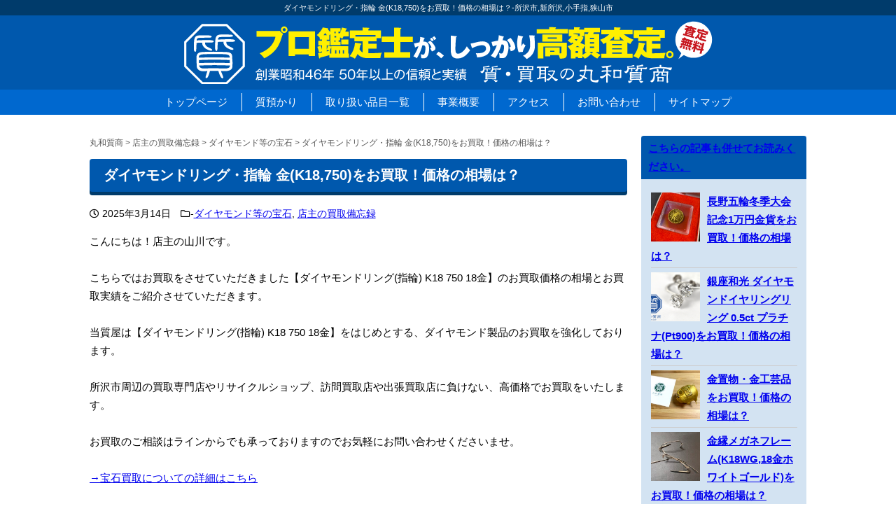

--- FILE ---
content_type: text/html; charset=UTF-8
request_url: https://7maruwa.com/blog/1976.html
body_size: 67825
content:
<!DOCTYPE html>
<html dir="ltr" lang="ja" prefix="og: https://ogp.me/ns#">
<head>
<meta charset="UTF-8">
<meta name="viewport" content="width=device-width">
<link rel="icon" href="https://7maruwa.com/wp-content/themes/7maruwa/favicon.ico" type="image/vnd.microsoft.icon">
<title>ダイヤモンドリング・指輪 金(K18,750)をお買取！価格の相場は？ - 丸和質商</title>

		<!-- All in One SEO 4.8.7 - aioseo.com -->
	<meta name="description" content="こんにちは！店主の山川です。こちらではお買取をさせていただきました【ダイヤモンドリング(指輪) K18 750" />
	<meta name="robots" content="max-image-preview:large" />
	<meta name="author" content="凌生山川"/>
	<link rel="canonical" href="https://7maruwa.com/blog/1976.html" />
	<meta name="generator" content="All in One SEO (AIOSEO) 4.8.7" />
		<meta property="og:locale" content="ja_JP" />
		<meta property="og:site_name" content="丸和質商 - 所沢市,新所沢,小手指,狭山市" />
		<meta property="og:type" content="article" />
		<meta property="og:title" content="ダイヤモンドリング・指輪 金(K18,750)をお買取！価格の相場は？ - 丸和質商" />
		<meta property="og:description" content="こんにちは！店主の山川です。こちらではお買取をさせていただきました【ダイヤモンドリング(指輪) K18 750" />
		<meta property="og:url" content="https://7maruwa.com/blog/1976.html" />
		<meta property="article:published_time" content="2025-03-13T17:03:00+00:00" />
		<meta property="article:modified_time" content="2025-09-29T14:21:18+00:00" />
		<meta name="twitter:card" content="summary_large_image" />
		<meta name="twitter:title" content="ダイヤモンドリング・指輪 金(K18,750)をお買取！価格の相場は？ - 丸和質商" />
		<meta name="twitter:description" content="こんにちは！店主の山川です。こちらではお買取をさせていただきました【ダイヤモンドリング(指輪) K18 750" />
		<script type="application/ld+json" class="aioseo-schema">
			{"@context":"https:\/\/schema.org","@graph":[{"@type":"BlogPosting","@id":"https:\/\/7maruwa.com\/blog\/1976.html#blogposting","name":"\u30c0\u30a4\u30e4\u30e2\u30f3\u30c9\u30ea\u30f3\u30b0\u30fb\u6307\u8f2a \u91d1(K18,750)\u3092\u304a\u8cb7\u53d6\uff01\u4fa1\u683c\u306e\u76f8\u5834\u306f\uff1f - \u4e38\u548c\u8cea\u5546","headline":"\u30c0\u30a4\u30e4\u30e2\u30f3\u30c9\u30ea\u30f3\u30b0\u30fb\u6307\u8f2a \u91d1(K18,750)\u3092\u304a\u8cb7\u53d6\uff01\u4fa1\u683c\u306e\u76f8\u5834\u306f\uff1f","author":{"@id":"https:\/\/7maruwa.com\/author\/yamakawa#author"},"publisher":{"@id":"https:\/\/7maruwa.com\/#organization"},"image":{"@type":"ImageObject","url":"https:\/\/7maruwa.com\/wp-content\/uploads\/2020\/06\/CC96FA9D-15D6-4E04-942D-6C88319DB64D.png","width":2728,"height":1854,"caption":"K18 18\u91d1 \u30c0\u30a4\u30e4\u3064\u304d\u6307\u8f2a\u3092\u304a\u8cb7\u53d6\uff01\u8cb7\u53d6\u4fa1\u683c\u306e\u76f8\u5834\u306f\uff1f"},"datePublished":"2025-03-14T02:03:00+09:00","dateModified":"2025-09-29T23:21:18+09:00","inLanguage":"ja","mainEntityOfPage":{"@id":"https:\/\/7maruwa.com\/blog\/1976.html#webpage"},"isPartOf":{"@id":"https:\/\/7maruwa.com\/blog\/1976.html#webpage"},"articleSection":"\u30c0\u30a4\u30e4\u30e2\u30f3\u30c9\u7b49\u306e\u5b9d\u77f3, \u5e97\u4e3b\u306e\u8cb7\u53d6\u5099\u5fd8\u9332, 18\u91d1(K18\/750)\u8cb7\u53d6, \u30c0\u30a4\u30e4\u30e2\u30f3\u30c9\u8cb7\u53d6, \u5b9d\u77f3, \u91d1, \u91d1\u30ea\u30f3\u30b0(\u6307\u8f2a)\u8cb7\u53d6"},{"@type":"BreadcrumbList","@id":"https:\/\/7maruwa.com\/blog\/1976.html#breadcrumblist","itemListElement":[{"@type":"ListItem","@id":"https:\/\/7maruwa.com#listItem","position":1,"name":"Home","item":"https:\/\/7maruwa.com","nextItem":{"@type":"ListItem","@id":"https:\/\/7maruwa.com\/category\/blog#listItem","name":"\u5e97\u4e3b\u306e\u8cb7\u53d6\u5099\u5fd8\u9332"}},{"@type":"ListItem","@id":"https:\/\/7maruwa.com\/category\/blog#listItem","position":2,"name":"\u5e97\u4e3b\u306e\u8cb7\u53d6\u5099\u5fd8\u9332","item":"https:\/\/7maruwa.com\/category\/blog","nextItem":{"@type":"ListItem","@id":"https:\/\/7maruwa.com\/category\/blog\/diamond#listItem","name":"\u30c0\u30a4\u30e4\u30e2\u30f3\u30c9\u7b49\u306e\u5b9d\u77f3"},"previousItem":{"@type":"ListItem","@id":"https:\/\/7maruwa.com#listItem","name":"Home"}},{"@type":"ListItem","@id":"https:\/\/7maruwa.com\/category\/blog\/diamond#listItem","position":3,"name":"\u30c0\u30a4\u30e4\u30e2\u30f3\u30c9\u7b49\u306e\u5b9d\u77f3","item":"https:\/\/7maruwa.com\/category\/blog\/diamond","nextItem":{"@type":"ListItem","@id":"https:\/\/7maruwa.com\/blog\/1976.html#listItem","name":"\u30c0\u30a4\u30e4\u30e2\u30f3\u30c9\u30ea\u30f3\u30b0\u30fb\u6307\u8f2a \u91d1(K18,750)\u3092\u304a\u8cb7\u53d6\uff01\u4fa1\u683c\u306e\u76f8\u5834\u306f\uff1f"},"previousItem":{"@type":"ListItem","@id":"https:\/\/7maruwa.com\/category\/blog#listItem","name":"\u5e97\u4e3b\u306e\u8cb7\u53d6\u5099\u5fd8\u9332"}},{"@type":"ListItem","@id":"https:\/\/7maruwa.com\/blog\/1976.html#listItem","position":4,"name":"\u30c0\u30a4\u30e4\u30e2\u30f3\u30c9\u30ea\u30f3\u30b0\u30fb\u6307\u8f2a \u91d1(K18,750)\u3092\u304a\u8cb7\u53d6\uff01\u4fa1\u683c\u306e\u76f8\u5834\u306f\uff1f","previousItem":{"@type":"ListItem","@id":"https:\/\/7maruwa.com\/category\/blog\/diamond#listItem","name":"\u30c0\u30a4\u30e4\u30e2\u30f3\u30c9\u7b49\u306e\u5b9d\u77f3"}}]},{"@type":"Organization","@id":"https:\/\/7maruwa.com\/#organization","name":"\u4e38\u548c\u8cea\u5546","description":"\u6240\u6ca2\u5e02,\u65b0\u6240\u6ca2,\u5c0f\u624b\u6307,\u72ed\u5c71\u5e02","url":"https:\/\/7maruwa.com\/"},{"@type":"Person","@id":"https:\/\/7maruwa.com\/author\/yamakawa#author","url":"https:\/\/7maruwa.com\/author\/yamakawa","name":"\u51cc\u751f\u5c71\u5ddd","image":{"@type":"ImageObject","@id":"https:\/\/7maruwa.com\/blog\/1976.html#authorImage","url":"https:\/\/secure.gravatar.com\/avatar\/93772347200c479a5732c9053b1c72ced48b7b633b4af1eb8ce708223e59e2cd?s=96&d=mm&r=g","width":96,"height":96,"caption":"\u51cc\u751f\u5c71\u5ddd"}},{"@type":"WebPage","@id":"https:\/\/7maruwa.com\/blog\/1976.html#webpage","url":"https:\/\/7maruwa.com\/blog\/1976.html","name":"\u30c0\u30a4\u30e4\u30e2\u30f3\u30c9\u30ea\u30f3\u30b0\u30fb\u6307\u8f2a \u91d1(K18,750)\u3092\u304a\u8cb7\u53d6\uff01\u4fa1\u683c\u306e\u76f8\u5834\u306f\uff1f - \u4e38\u548c\u8cea\u5546","description":"\u3053\u3093\u306b\u3061\u306f\uff01\u5e97\u4e3b\u306e\u5c71\u5ddd\u3067\u3059\u3002\u3053\u3061\u3089\u3067\u306f\u304a\u8cb7\u53d6\u3092\u3055\u305b\u3066\u3044\u305f\u3060\u304d\u307e\u3057\u305f\u3010\u30c0\u30a4\u30e4\u30e2\u30f3\u30c9\u30ea\u30f3\u30b0(\u6307\u8f2a) K18 750","inLanguage":"ja","isPartOf":{"@id":"https:\/\/7maruwa.com\/#website"},"breadcrumb":{"@id":"https:\/\/7maruwa.com\/blog\/1976.html#breadcrumblist"},"author":{"@id":"https:\/\/7maruwa.com\/author\/yamakawa#author"},"creator":{"@id":"https:\/\/7maruwa.com\/author\/yamakawa#author"},"image":{"@type":"ImageObject","url":"https:\/\/7maruwa.com\/wp-content\/uploads\/2020\/06\/CC96FA9D-15D6-4E04-942D-6C88319DB64D.png","@id":"https:\/\/7maruwa.com\/blog\/1976.html\/#mainImage","width":2728,"height":1854,"caption":"K18 18\u91d1 \u30c0\u30a4\u30e4\u3064\u304d\u6307\u8f2a\u3092\u304a\u8cb7\u53d6\uff01\u8cb7\u53d6\u4fa1\u683c\u306e\u76f8\u5834\u306f\uff1f"},"primaryImageOfPage":{"@id":"https:\/\/7maruwa.com\/blog\/1976.html#mainImage"},"datePublished":"2025-03-14T02:03:00+09:00","dateModified":"2025-09-29T23:21:18+09:00"},{"@type":"WebSite","@id":"https:\/\/7maruwa.com\/#website","url":"https:\/\/7maruwa.com\/","name":"\u4e38\u548c\u8cea\u5546","description":"\u6240\u6ca2\u5e02,\u65b0\u6240\u6ca2,\u5c0f\u624b\u6307,\u72ed\u5c71\u5e02","inLanguage":"ja","publisher":{"@id":"https:\/\/7maruwa.com\/#organization"}}]}
		</script>
		<!-- All in One SEO -->

<link rel='dns-prefetch' href='//use.fontawesome.com' />
<link rel="alternate" title="oEmbed (JSON)" type="application/json+oembed" href="https://7maruwa.com/wp-json/oembed/1.0/embed?url=https%3A%2F%2F7maruwa.com%2Fblog%2F1976.html" />
<link rel="alternate" title="oEmbed (XML)" type="text/xml+oembed" href="https://7maruwa.com/wp-json/oembed/1.0/embed?url=https%3A%2F%2F7maruwa.com%2Fblog%2F1976.html&#038;format=xml" />
<style id='wp-img-auto-sizes-contain-inline-css'>
img:is([sizes=auto i],[sizes^="auto," i]){contain-intrinsic-size:3000px 1500px}
/*# sourceURL=wp-img-auto-sizes-contain-inline-css */
</style>
<style id='wp-block-library-inline-css'>
:root{--wp-block-synced-color:#7a00df;--wp-block-synced-color--rgb:122,0,223;--wp-bound-block-color:var(--wp-block-synced-color);--wp-editor-canvas-background:#ddd;--wp-admin-theme-color:#007cba;--wp-admin-theme-color--rgb:0,124,186;--wp-admin-theme-color-darker-10:#006ba1;--wp-admin-theme-color-darker-10--rgb:0,107,160.5;--wp-admin-theme-color-darker-20:#005a87;--wp-admin-theme-color-darker-20--rgb:0,90,135;--wp-admin-border-width-focus:2px}@media (min-resolution:192dpi){:root{--wp-admin-border-width-focus:1.5px}}.wp-element-button{cursor:pointer}:root .has-very-light-gray-background-color{background-color:#eee}:root .has-very-dark-gray-background-color{background-color:#313131}:root .has-very-light-gray-color{color:#eee}:root .has-very-dark-gray-color{color:#313131}:root .has-vivid-green-cyan-to-vivid-cyan-blue-gradient-background{background:linear-gradient(135deg,#00d084,#0693e3)}:root .has-purple-crush-gradient-background{background:linear-gradient(135deg,#34e2e4,#4721fb 50%,#ab1dfe)}:root .has-hazy-dawn-gradient-background{background:linear-gradient(135deg,#faaca8,#dad0ec)}:root .has-subdued-olive-gradient-background{background:linear-gradient(135deg,#fafae1,#67a671)}:root .has-atomic-cream-gradient-background{background:linear-gradient(135deg,#fdd79a,#004a59)}:root .has-nightshade-gradient-background{background:linear-gradient(135deg,#330968,#31cdcf)}:root .has-midnight-gradient-background{background:linear-gradient(135deg,#020381,#2874fc)}:root{--wp--preset--font-size--normal:16px;--wp--preset--font-size--huge:42px}.has-regular-font-size{font-size:1em}.has-larger-font-size{font-size:2.625em}.has-normal-font-size{font-size:var(--wp--preset--font-size--normal)}.has-huge-font-size{font-size:var(--wp--preset--font-size--huge)}.has-text-align-center{text-align:center}.has-text-align-left{text-align:left}.has-text-align-right{text-align:right}.has-fit-text{white-space:nowrap!important}#end-resizable-editor-section{display:none}.aligncenter{clear:both}.items-justified-left{justify-content:flex-start}.items-justified-center{justify-content:center}.items-justified-right{justify-content:flex-end}.items-justified-space-between{justify-content:space-between}.screen-reader-text{border:0;clip-path:inset(50%);height:1px;margin:-1px;overflow:hidden;padding:0;position:absolute;width:1px;word-wrap:normal!important}.screen-reader-text:focus{background-color:#ddd;clip-path:none;color:#444;display:block;font-size:1em;height:auto;left:5px;line-height:normal;padding:15px 23px 14px;text-decoration:none;top:5px;width:auto;z-index:100000}html :where(.has-border-color){border-style:solid}html :where([style*=border-top-color]){border-top-style:solid}html :where([style*=border-right-color]){border-right-style:solid}html :where([style*=border-bottom-color]){border-bottom-style:solid}html :where([style*=border-left-color]){border-left-style:solid}html :where([style*=border-width]){border-style:solid}html :where([style*=border-top-width]){border-top-style:solid}html :where([style*=border-right-width]){border-right-style:solid}html :where([style*=border-bottom-width]){border-bottom-style:solid}html :where([style*=border-left-width]){border-left-style:solid}html :where(img[class*=wp-image-]){height:auto;max-width:100%}:where(figure){margin:0 0 1em}html :where(.is-position-sticky){--wp-admin--admin-bar--position-offset:var(--wp-admin--admin-bar--height,0px)}@media screen and (max-width:600px){html :where(.is-position-sticky){--wp-admin--admin-bar--position-offset:0px}}

/*# sourceURL=wp-block-library-inline-css */
</style><style id='wp-block-heading-inline-css'>
h1:where(.wp-block-heading).has-background,h2:where(.wp-block-heading).has-background,h3:where(.wp-block-heading).has-background,h4:where(.wp-block-heading).has-background,h5:where(.wp-block-heading).has-background,h6:where(.wp-block-heading).has-background{padding:1.25em 2.375em}h1.has-text-align-left[style*=writing-mode]:where([style*=vertical-lr]),h1.has-text-align-right[style*=writing-mode]:where([style*=vertical-rl]),h2.has-text-align-left[style*=writing-mode]:where([style*=vertical-lr]),h2.has-text-align-right[style*=writing-mode]:where([style*=vertical-rl]),h3.has-text-align-left[style*=writing-mode]:where([style*=vertical-lr]),h3.has-text-align-right[style*=writing-mode]:where([style*=vertical-rl]),h4.has-text-align-left[style*=writing-mode]:where([style*=vertical-lr]),h4.has-text-align-right[style*=writing-mode]:where([style*=vertical-rl]),h5.has-text-align-left[style*=writing-mode]:where([style*=vertical-lr]),h5.has-text-align-right[style*=writing-mode]:where([style*=vertical-rl]),h6.has-text-align-left[style*=writing-mode]:where([style*=vertical-lr]),h6.has-text-align-right[style*=writing-mode]:where([style*=vertical-rl]){rotate:180deg}
/*# sourceURL=https://7maruwa.com/wp-includes/blocks/heading/style.min.css */
</style>
<style id='wp-block-image-inline-css'>
.wp-block-image>a,.wp-block-image>figure>a{display:inline-block}.wp-block-image img{box-sizing:border-box;height:auto;max-width:100%;vertical-align:bottom}@media not (prefers-reduced-motion){.wp-block-image img.hide{visibility:hidden}.wp-block-image img.show{animation:show-content-image .4s}}.wp-block-image[style*=border-radius] img,.wp-block-image[style*=border-radius]>a{border-radius:inherit}.wp-block-image.has-custom-border img{box-sizing:border-box}.wp-block-image.aligncenter{text-align:center}.wp-block-image.alignfull>a,.wp-block-image.alignwide>a{width:100%}.wp-block-image.alignfull img,.wp-block-image.alignwide img{height:auto;width:100%}.wp-block-image .aligncenter,.wp-block-image .alignleft,.wp-block-image .alignright,.wp-block-image.aligncenter,.wp-block-image.alignleft,.wp-block-image.alignright{display:table}.wp-block-image .aligncenter>figcaption,.wp-block-image .alignleft>figcaption,.wp-block-image .alignright>figcaption,.wp-block-image.aligncenter>figcaption,.wp-block-image.alignleft>figcaption,.wp-block-image.alignright>figcaption{caption-side:bottom;display:table-caption}.wp-block-image .alignleft{float:left;margin:.5em 1em .5em 0}.wp-block-image .alignright{float:right;margin:.5em 0 .5em 1em}.wp-block-image .aligncenter{margin-left:auto;margin-right:auto}.wp-block-image :where(figcaption){margin-bottom:1em;margin-top:.5em}.wp-block-image.is-style-circle-mask img{border-radius:9999px}@supports ((-webkit-mask-image:none) or (mask-image:none)) or (-webkit-mask-image:none){.wp-block-image.is-style-circle-mask img{border-radius:0;-webkit-mask-image:url('data:image/svg+xml;utf8,<svg viewBox="0 0 100 100" xmlns="http://www.w3.org/2000/svg"><circle cx="50" cy="50" r="50"/></svg>');mask-image:url('data:image/svg+xml;utf8,<svg viewBox="0 0 100 100" xmlns="http://www.w3.org/2000/svg"><circle cx="50" cy="50" r="50"/></svg>');mask-mode:alpha;-webkit-mask-position:center;mask-position:center;-webkit-mask-repeat:no-repeat;mask-repeat:no-repeat;-webkit-mask-size:contain;mask-size:contain}}:root :where(.wp-block-image.is-style-rounded img,.wp-block-image .is-style-rounded img){border-radius:9999px}.wp-block-image figure{margin:0}.wp-lightbox-container{display:flex;flex-direction:column;position:relative}.wp-lightbox-container img{cursor:zoom-in}.wp-lightbox-container img:hover+button{opacity:1}.wp-lightbox-container button{align-items:center;backdrop-filter:blur(16px) saturate(180%);background-color:#5a5a5a40;border:none;border-radius:4px;cursor:zoom-in;display:flex;height:20px;justify-content:center;opacity:0;padding:0;position:absolute;right:16px;text-align:center;top:16px;width:20px;z-index:100}@media not (prefers-reduced-motion){.wp-lightbox-container button{transition:opacity .2s ease}}.wp-lightbox-container button:focus-visible{outline:3px auto #5a5a5a40;outline:3px auto -webkit-focus-ring-color;outline-offset:3px}.wp-lightbox-container button:hover{cursor:pointer;opacity:1}.wp-lightbox-container button:focus{opacity:1}.wp-lightbox-container button:focus,.wp-lightbox-container button:hover,.wp-lightbox-container button:not(:hover):not(:active):not(.has-background){background-color:#5a5a5a40;border:none}.wp-lightbox-overlay{box-sizing:border-box;cursor:zoom-out;height:100vh;left:0;overflow:hidden;position:fixed;top:0;visibility:hidden;width:100%;z-index:100000}.wp-lightbox-overlay .close-button{align-items:center;cursor:pointer;display:flex;justify-content:center;min-height:40px;min-width:40px;padding:0;position:absolute;right:calc(env(safe-area-inset-right) + 16px);top:calc(env(safe-area-inset-top) + 16px);z-index:5000000}.wp-lightbox-overlay .close-button:focus,.wp-lightbox-overlay .close-button:hover,.wp-lightbox-overlay .close-button:not(:hover):not(:active):not(.has-background){background:none;border:none}.wp-lightbox-overlay .lightbox-image-container{height:var(--wp--lightbox-container-height);left:50%;overflow:hidden;position:absolute;top:50%;transform:translate(-50%,-50%);transform-origin:top left;width:var(--wp--lightbox-container-width);z-index:9999999999}.wp-lightbox-overlay .wp-block-image{align-items:center;box-sizing:border-box;display:flex;height:100%;justify-content:center;margin:0;position:relative;transform-origin:0 0;width:100%;z-index:3000000}.wp-lightbox-overlay .wp-block-image img{height:var(--wp--lightbox-image-height);min-height:var(--wp--lightbox-image-height);min-width:var(--wp--lightbox-image-width);width:var(--wp--lightbox-image-width)}.wp-lightbox-overlay .wp-block-image figcaption{display:none}.wp-lightbox-overlay button{background:none;border:none}.wp-lightbox-overlay .scrim{background-color:#fff;height:100%;opacity:.9;position:absolute;width:100%;z-index:2000000}.wp-lightbox-overlay.active{visibility:visible}@media not (prefers-reduced-motion){.wp-lightbox-overlay.active{animation:turn-on-visibility .25s both}.wp-lightbox-overlay.active img{animation:turn-on-visibility .35s both}.wp-lightbox-overlay.show-closing-animation:not(.active){animation:turn-off-visibility .35s both}.wp-lightbox-overlay.show-closing-animation:not(.active) img{animation:turn-off-visibility .25s both}.wp-lightbox-overlay.zoom.active{animation:none;opacity:1;visibility:visible}.wp-lightbox-overlay.zoom.active .lightbox-image-container{animation:lightbox-zoom-in .4s}.wp-lightbox-overlay.zoom.active .lightbox-image-container img{animation:none}.wp-lightbox-overlay.zoom.active .scrim{animation:turn-on-visibility .4s forwards}.wp-lightbox-overlay.zoom.show-closing-animation:not(.active){animation:none}.wp-lightbox-overlay.zoom.show-closing-animation:not(.active) .lightbox-image-container{animation:lightbox-zoom-out .4s}.wp-lightbox-overlay.zoom.show-closing-animation:not(.active) .lightbox-image-container img{animation:none}.wp-lightbox-overlay.zoom.show-closing-animation:not(.active) .scrim{animation:turn-off-visibility .4s forwards}}@keyframes show-content-image{0%{visibility:hidden}99%{visibility:hidden}to{visibility:visible}}@keyframes turn-on-visibility{0%{opacity:0}to{opacity:1}}@keyframes turn-off-visibility{0%{opacity:1;visibility:visible}99%{opacity:0;visibility:visible}to{opacity:0;visibility:hidden}}@keyframes lightbox-zoom-in{0%{transform:translate(calc((-100vw + var(--wp--lightbox-scrollbar-width))/2 + var(--wp--lightbox-initial-left-position)),calc(-50vh + var(--wp--lightbox-initial-top-position))) scale(var(--wp--lightbox-scale))}to{transform:translate(-50%,-50%) scale(1)}}@keyframes lightbox-zoom-out{0%{transform:translate(-50%,-50%) scale(1);visibility:visible}99%{visibility:visible}to{transform:translate(calc((-100vw + var(--wp--lightbox-scrollbar-width))/2 + var(--wp--lightbox-initial-left-position)),calc(-50vh + var(--wp--lightbox-initial-top-position))) scale(var(--wp--lightbox-scale));visibility:hidden}}
/*# sourceURL=https://7maruwa.com/wp-includes/blocks/image/style.min.css */
</style>
<style id='wp-block-image-theme-inline-css'>
:root :where(.wp-block-image figcaption){color:#555;font-size:13px;text-align:center}.is-dark-theme :root :where(.wp-block-image figcaption){color:#ffffffa6}.wp-block-image{margin:0 0 1em}
/*# sourceURL=https://7maruwa.com/wp-includes/blocks/image/theme.min.css */
</style>
<style id='wp-block-paragraph-inline-css'>
.is-small-text{font-size:.875em}.is-regular-text{font-size:1em}.is-large-text{font-size:2.25em}.is-larger-text{font-size:3em}.has-drop-cap:not(:focus):first-letter{float:left;font-size:8.4em;font-style:normal;font-weight:100;line-height:.68;margin:.05em .1em 0 0;text-transform:uppercase}body.rtl .has-drop-cap:not(:focus):first-letter{float:none;margin-left:.1em}p.has-drop-cap.has-background{overflow:hidden}:root :where(p.has-background){padding:1.25em 2.375em}:where(p.has-text-color:not(.has-link-color)) a{color:inherit}p.has-text-align-left[style*="writing-mode:vertical-lr"],p.has-text-align-right[style*="writing-mode:vertical-rl"]{rotate:180deg}
/*# sourceURL=https://7maruwa.com/wp-includes/blocks/paragraph/style.min.css */
</style>
<style id='global-styles-inline-css'>
:root{--wp--preset--aspect-ratio--square: 1;--wp--preset--aspect-ratio--4-3: 4/3;--wp--preset--aspect-ratio--3-4: 3/4;--wp--preset--aspect-ratio--3-2: 3/2;--wp--preset--aspect-ratio--2-3: 2/3;--wp--preset--aspect-ratio--16-9: 16/9;--wp--preset--aspect-ratio--9-16: 9/16;--wp--preset--color--black: #000000;--wp--preset--color--cyan-bluish-gray: #abb8c3;--wp--preset--color--white: #ffffff;--wp--preset--color--pale-pink: #f78da7;--wp--preset--color--vivid-red: #cf2e2e;--wp--preset--color--luminous-vivid-orange: #ff6900;--wp--preset--color--luminous-vivid-amber: #fcb900;--wp--preset--color--light-green-cyan: #7bdcb5;--wp--preset--color--vivid-green-cyan: #00d084;--wp--preset--color--pale-cyan-blue: #8ed1fc;--wp--preset--color--vivid-cyan-blue: #0693e3;--wp--preset--color--vivid-purple: #9b51e0;--wp--preset--color--: #dcdddd;--wp--preset--gradient--vivid-cyan-blue-to-vivid-purple: linear-gradient(135deg,rgb(6,147,227) 0%,rgb(155,81,224) 100%);--wp--preset--gradient--light-green-cyan-to-vivid-green-cyan: linear-gradient(135deg,rgb(122,220,180) 0%,rgb(0,208,130) 100%);--wp--preset--gradient--luminous-vivid-amber-to-luminous-vivid-orange: linear-gradient(135deg,rgb(252,185,0) 0%,rgb(255,105,0) 100%);--wp--preset--gradient--luminous-vivid-orange-to-vivid-red: linear-gradient(135deg,rgb(255,105,0) 0%,rgb(207,46,46) 100%);--wp--preset--gradient--very-light-gray-to-cyan-bluish-gray: linear-gradient(135deg,rgb(238,238,238) 0%,rgb(169,184,195) 100%);--wp--preset--gradient--cool-to-warm-spectrum: linear-gradient(135deg,rgb(74,234,220) 0%,rgb(151,120,209) 20%,rgb(207,42,186) 40%,rgb(238,44,130) 60%,rgb(251,105,98) 80%,rgb(254,248,76) 100%);--wp--preset--gradient--blush-light-purple: linear-gradient(135deg,rgb(255,206,236) 0%,rgb(152,150,240) 100%);--wp--preset--gradient--blush-bordeaux: linear-gradient(135deg,rgb(254,205,165) 0%,rgb(254,45,45) 50%,rgb(107,0,62) 100%);--wp--preset--gradient--luminous-dusk: linear-gradient(135deg,rgb(255,203,112) 0%,rgb(199,81,192) 50%,rgb(65,88,208) 100%);--wp--preset--gradient--pale-ocean: linear-gradient(135deg,rgb(255,245,203) 0%,rgb(182,227,212) 50%,rgb(51,167,181) 100%);--wp--preset--gradient--electric-grass: linear-gradient(135deg,rgb(202,248,128) 0%,rgb(113,206,126) 100%);--wp--preset--gradient--midnight: linear-gradient(135deg,rgb(2,3,129) 0%,rgb(40,116,252) 100%);--wp--preset--font-size--small: 13px;--wp--preset--font-size--medium: 20px;--wp--preset--font-size--large: 32px;--wp--preset--font-size--x-large: 42px;--wp--preset--font-size--normal: 15px;--wp--preset--spacing--20: 0.44rem;--wp--preset--spacing--30: 0.67rem;--wp--preset--spacing--40: 1rem;--wp--preset--spacing--50: 1.5rem;--wp--preset--spacing--60: 2.25rem;--wp--preset--spacing--70: 3.38rem;--wp--preset--spacing--80: 5.06rem;--wp--preset--shadow--natural: 6px 6px 9px rgba(0, 0, 0, 0.2);--wp--preset--shadow--deep: 12px 12px 50px rgba(0, 0, 0, 0.4);--wp--preset--shadow--sharp: 6px 6px 0px rgba(0, 0, 0, 0.2);--wp--preset--shadow--outlined: 6px 6px 0px -3px rgb(255, 255, 255), 6px 6px rgb(0, 0, 0);--wp--preset--shadow--crisp: 6px 6px 0px rgb(0, 0, 0);}:where(.is-layout-flex){gap: 0.5em;}:where(.is-layout-grid){gap: 0.5em;}body .is-layout-flex{display: flex;}.is-layout-flex{flex-wrap: wrap;align-items: center;}.is-layout-flex > :is(*, div){margin: 0;}body .is-layout-grid{display: grid;}.is-layout-grid > :is(*, div){margin: 0;}:where(.wp-block-columns.is-layout-flex){gap: 2em;}:where(.wp-block-columns.is-layout-grid){gap: 2em;}:where(.wp-block-post-template.is-layout-flex){gap: 1.25em;}:where(.wp-block-post-template.is-layout-grid){gap: 1.25em;}.has-black-color{color: var(--wp--preset--color--black) !important;}.has-cyan-bluish-gray-color{color: var(--wp--preset--color--cyan-bluish-gray) !important;}.has-white-color{color: var(--wp--preset--color--white) !important;}.has-pale-pink-color{color: var(--wp--preset--color--pale-pink) !important;}.has-vivid-red-color{color: var(--wp--preset--color--vivid-red) !important;}.has-luminous-vivid-orange-color{color: var(--wp--preset--color--luminous-vivid-orange) !important;}.has-luminous-vivid-amber-color{color: var(--wp--preset--color--luminous-vivid-amber) !important;}.has-light-green-cyan-color{color: var(--wp--preset--color--light-green-cyan) !important;}.has-vivid-green-cyan-color{color: var(--wp--preset--color--vivid-green-cyan) !important;}.has-pale-cyan-blue-color{color: var(--wp--preset--color--pale-cyan-blue) !important;}.has-vivid-cyan-blue-color{color: var(--wp--preset--color--vivid-cyan-blue) !important;}.has-vivid-purple-color{color: var(--wp--preset--color--vivid-purple) !important;}.has-black-background-color{background-color: var(--wp--preset--color--black) !important;}.has-cyan-bluish-gray-background-color{background-color: var(--wp--preset--color--cyan-bluish-gray) !important;}.has-white-background-color{background-color: var(--wp--preset--color--white) !important;}.has-pale-pink-background-color{background-color: var(--wp--preset--color--pale-pink) !important;}.has-vivid-red-background-color{background-color: var(--wp--preset--color--vivid-red) !important;}.has-luminous-vivid-orange-background-color{background-color: var(--wp--preset--color--luminous-vivid-orange) !important;}.has-luminous-vivid-amber-background-color{background-color: var(--wp--preset--color--luminous-vivid-amber) !important;}.has-light-green-cyan-background-color{background-color: var(--wp--preset--color--light-green-cyan) !important;}.has-vivid-green-cyan-background-color{background-color: var(--wp--preset--color--vivid-green-cyan) !important;}.has-pale-cyan-blue-background-color{background-color: var(--wp--preset--color--pale-cyan-blue) !important;}.has-vivid-cyan-blue-background-color{background-color: var(--wp--preset--color--vivid-cyan-blue) !important;}.has-vivid-purple-background-color{background-color: var(--wp--preset--color--vivid-purple) !important;}.has-black-border-color{border-color: var(--wp--preset--color--black) !important;}.has-cyan-bluish-gray-border-color{border-color: var(--wp--preset--color--cyan-bluish-gray) !important;}.has-white-border-color{border-color: var(--wp--preset--color--white) !important;}.has-pale-pink-border-color{border-color: var(--wp--preset--color--pale-pink) !important;}.has-vivid-red-border-color{border-color: var(--wp--preset--color--vivid-red) !important;}.has-luminous-vivid-orange-border-color{border-color: var(--wp--preset--color--luminous-vivid-orange) !important;}.has-luminous-vivid-amber-border-color{border-color: var(--wp--preset--color--luminous-vivid-amber) !important;}.has-light-green-cyan-border-color{border-color: var(--wp--preset--color--light-green-cyan) !important;}.has-vivid-green-cyan-border-color{border-color: var(--wp--preset--color--vivid-green-cyan) !important;}.has-pale-cyan-blue-border-color{border-color: var(--wp--preset--color--pale-cyan-blue) !important;}.has-vivid-cyan-blue-border-color{border-color: var(--wp--preset--color--vivid-cyan-blue) !important;}.has-vivid-purple-border-color{border-color: var(--wp--preset--color--vivid-purple) !important;}.has-vivid-cyan-blue-to-vivid-purple-gradient-background{background: var(--wp--preset--gradient--vivid-cyan-blue-to-vivid-purple) !important;}.has-light-green-cyan-to-vivid-green-cyan-gradient-background{background: var(--wp--preset--gradient--light-green-cyan-to-vivid-green-cyan) !important;}.has-luminous-vivid-amber-to-luminous-vivid-orange-gradient-background{background: var(--wp--preset--gradient--luminous-vivid-amber-to-luminous-vivid-orange) !important;}.has-luminous-vivid-orange-to-vivid-red-gradient-background{background: var(--wp--preset--gradient--luminous-vivid-orange-to-vivid-red) !important;}.has-very-light-gray-to-cyan-bluish-gray-gradient-background{background: var(--wp--preset--gradient--very-light-gray-to-cyan-bluish-gray) !important;}.has-cool-to-warm-spectrum-gradient-background{background: var(--wp--preset--gradient--cool-to-warm-spectrum) !important;}.has-blush-light-purple-gradient-background{background: var(--wp--preset--gradient--blush-light-purple) !important;}.has-blush-bordeaux-gradient-background{background: var(--wp--preset--gradient--blush-bordeaux) !important;}.has-luminous-dusk-gradient-background{background: var(--wp--preset--gradient--luminous-dusk) !important;}.has-pale-ocean-gradient-background{background: var(--wp--preset--gradient--pale-ocean) !important;}.has-electric-grass-gradient-background{background: var(--wp--preset--gradient--electric-grass) !important;}.has-midnight-gradient-background{background: var(--wp--preset--gradient--midnight) !important;}.has-small-font-size{font-size: var(--wp--preset--font-size--small) !important;}.has-medium-font-size{font-size: var(--wp--preset--font-size--medium) !important;}.has-large-font-size{font-size: var(--wp--preset--font-size--large) !important;}.has-x-large-font-size{font-size: var(--wp--preset--font-size--x-large) !important;}
/*# sourceURL=global-styles-inline-css */
</style>

<style id='classic-theme-styles-inline-css'>
/*! This file is auto-generated */
.wp-block-button__link{color:#fff;background-color:#32373c;border-radius:9999px;box-shadow:none;text-decoration:none;padding:calc(.667em + 2px) calc(1.333em + 2px);font-size:1.125em}.wp-block-file__button{background:#32373c;color:#fff;text-decoration:none}
/*# sourceURL=/wp-includes/css/classic-themes.min.css */
</style>
<link rel='stylesheet' id='biz-cal-style-css' href='https://7maruwa.com/wp-content/plugins/biz-calendar/biz-cal.css?ver=2.2.0' media='all' />
<link rel='stylesheet' id='contact-form-7-css' href='https://7maruwa.com/wp-content/plugins/contact-form-7/includes/css/styles.css?ver=6.1.1' media='all' />
<link rel='stylesheet' id='same-category-posts-css' href='https://7maruwa.com/wp-content/plugins/same-category-posts/same-category-posts.css?ver=6.9' media='all' />
<link rel='stylesheet' id='mytheme-fontawesome-css' href='https://use.fontawesome.com/releases/v5.12.1/css/all.css' media='all' integrity="sha384-v8BU367qNbs/aIZIxuivaU55N5GPF89WBerHoGA4QTcbUjYiLQtKdrfXnqAcXyTv" crossorigin="anonymous" />
<link rel='stylesheet' id='mytheme-style-css' href='https://7maruwa.com/wp-content/themes/7maruwa/style.css?ver=1618799078' media='all' />
<link rel='stylesheet' id='wp-pagenavi-css' href='https://7maruwa.com/wp-content/plugins/wp-pagenavi/pagenavi-css.css?ver=2.70' media='all' />
<script src="https://7maruwa.com/wp-includes/js/jquery/jquery.min.js?ver=3.7.1" id="jquery-core-js"></script>
<script src="https://7maruwa.com/wp-includes/js/jquery/jquery-migrate.min.js?ver=3.4.1" id="jquery-migrate-js"></script>
<script id="biz-cal-script-js-extra">
var bizcalOptions = {"holiday_title":"\u4f11\u696d\u65e5","temp_holidays":"2026-01-14\r\n2026-01-15","temp_weekdays":"","eventday_title":"\u55b6\u696d\u6642\u9593\u5909\u66f4\u65e5","eventday_url":"","eventdays":"","month_limit":"\u6307\u5b9a","nextmonthlimit":"0","prevmonthlimit":"0","plugindir":"https://7maruwa.com/wp-content/plugins/biz-calendar/","national_holiday":""};
//# sourceURL=biz-cal-script-js-extra
</script>
<script src="https://7maruwa.com/wp-content/plugins/biz-calendar/calendar.js?ver=2.2.0" id="biz-cal-script-js"></script>
<link rel="https://api.w.org/" href="https://7maruwa.com/wp-json/" /><link rel="alternate" title="JSON" type="application/json" href="https://7maruwa.com/wp-json/wp/v2/posts/1976" /><link rel='shortlink' href='https://7maruwa.com/?p=1976' />
	
			<!-- Google Tag Manager -->
<script>(function(w,d,s,l,i){w[l]=w[l]||[];w[l].push({'gtm.start':
new Date().getTime(),event:'gtm.js'});var f=d.getElementsByTagName(s)[0],
j=d.createElement(s),dl=l!='dataLayer'?'&l='+l:'';j.async=true;j.src=
'https://www.googletagmanager.com/gtm.js?id='+i+dl;f.parentNode.insertBefore(j,f);
})(window,document,'script','dataLayer','GTM-KHXD42G');</script>
<!-- End Google Tag Manager -->
	
</head>
<body class="wp-singular post-template-default single single-post postid-1976 single-format-standard wp-embed-responsive wp-theme-7maruwa">
	
	<!-- Google Tag Manager (noscript) -->
<noscript><iframe src="https://www.googletagmanager.com/ns.html?id=GTM-KHXD42G"
height="0" width="0" style="display:none;visibility:hidden"></iframe></noscript>
<!-- End Google Tag Manager (noscript) -->
	
    <header class="header">
        <h1 class="header-ttl">ダイヤモンドリング・指輪 金(K18,750)をお買取！価格の相場は？-所沢市,新所沢,小手指,狭山市</h1>        <div class="header-logo-wrap">
            <div class="header-logo"><a href="https://7maruwa.com/"><img src="https://7maruwa.com/wp-content/themes/7maruwa/images/common/header_logo_sp.svg" width="454" alt="質・買取の丸和質商" class="logo-sp"><img src="https://7maruwa.com/wp-content/themes/7maruwa/images/common/header_logo.svg" width="755" alt="質・買取の丸和質商" class="logo-pc"></a></div>
            <div id="drawerBtn" class="drawer-btn"><span class="drawer-btn-ttl">MENU</span><span class="drawer-btn-line"></span></div>
        </div>
		
    </header>
    
        <nav id="gNav" class="gnav">
        <div class="menu-%e3%82%b0%e3%83%ad%e3%83%bc%e3%83%90%e3%83%ab%e3%83%8a%e3%83%93-container"><ul id="menu-%e3%82%b0%e3%83%ad%e3%83%bc%e3%83%90%e3%83%ab%e3%83%8a%e3%83%93" class="menu"><li id="menu-item-47" class="menu-item menu-item-type-post_type menu-item-object-page menu-item-home menu-item-47"><a href="https://7maruwa.com/">トップページ</a></li>
<li id="menu-item-56" class="menu-item menu-item-type-post_type menu-item-object-page menu-item-56"><a href="https://7maruwa.com/shichiazukari">質預かり</a></li>
<li id="menu-item-49" class="menu-item menu-item-type-post_type menu-item-object-page menu-item-49"><a href="https://7maruwa.com/toriatsukai-hinmoku">取り扱い品目一覧</a></li>
<li id="menu-item-48" class="menu-item menu-item-type-post_type menu-item-object-page menu-item-privacy-policy menu-item-48"><a rel="privacy-policy" href="https://7maruwa.com/gaiyou">事業概要</a></li>
<li id="menu-item-59" class="menu-item menu-item-type-post_type menu-item-object-page menu-item-59"><a href="https://7maruwa.com/access-map">アクセス</a></li>
<li id="menu-item-60" class="menu-item menu-item-type-post_type menu-item-object-page menu-item-60"><a href="https://7maruwa.com/toiawase">お問い合わせ</a></li>
<li id="menu-item-5760" class="menu-item menu-item-type-custom menu-item-object-custom menu-item-5760"><a href="https://7maruwa.com/sitemap">サイトマップ</a></li>
</ul></div>    </nav>
        
    
        
		
    
<div class="wrapper container">
    
    

<main class="main">
    
    <div class="breadcrumbs" typeof="BreadcrumbList" vocab="https://schema.org/">
    <!-- Breadcrumb NavXT 7.4.1 -->
<span property="itemListElement" typeof="ListItem"><a property="item" typeof="WebPage" title="Go to 丸和質商." href="https://7maruwa.com" class="home" ><span property="name">丸和質商</span></a><meta property="position" content="1"></span> &gt; <span property="itemListElement" typeof="ListItem"><a property="item" typeof="WebPage" title="Go to the 店主の買取備忘録 category archives." href="https://7maruwa.com/category/blog" class="taxonomy category" ><span property="name">店主の買取備忘録</span></a><meta property="position" content="2"></span> &gt; <span property="itemListElement" typeof="ListItem"><a property="item" typeof="WebPage" title="Go to the ダイヤモンド等の宝石 category archives." href="https://7maruwa.com/category/blog/diamond" class="taxonomy category" ><span property="name">ダイヤモンド等の宝石</span></a><meta property="position" content="3"></span> &gt; <span class="post post-post current-item">ダイヤモンドリング・指輪 金(K18,750)をお買取！価格の相場は？</span></div>
    
        <article>
       
        <h2 class="is-style-ttl">ダイヤモンドリング・指輪 金(K18,750)をお買取！価格の相場は？</h2>
        <p class="entry-info"><span class="date"><i class="far fa-clock"></i> <time class="time" datetime="2025-03-14T02:03:00+09:00">2025年3月14日</time></span><span class="cat"><i class="far fa-folder"></i>-<a href="https://7maruwa.com/category/blog/diamond" rel="category tag">ダイヤモンド等の宝石</a>, <a href="https://7maruwa.com/category/blog" rel="category tag">店主の買取備忘録</a></span></p>
        
<p>こんにちは！店主の山川です。<br><br>こちらではお買取をさせていただきました【ダイヤモンドリング(指輪) K18 750 18金】のお買取価格の相場とお買取実績をご紹介させていただきます。<br><br>当質屋は【ダイヤモンドリング(指輪) K18 750 18金】をはじめとする、ダイヤモンド製品のお買取を強化しております。<br><br>所沢市周辺の買取専門店やリサイクルショップ、訪問買取店や出張買取店に負けない、高価格でお買取をいたします。<br><br>お買取のご相談はラインからでも承っておりますのでお気軽にお問い合わせくださいませ。<br><br><a href="https://7maruwa.com/toriatsukai-hinmoku/houseki-kaitori" target="_blank" rel="noopener" title="">→宝石買取についての詳細はこちら</a><br><br><br><a href="https://7maruwa.com/toriatsukai-hinmoku/kin-platinum-kaitori" target="_blank" rel="noopener" title="">→金・プラチナのお買取詳細はこちら</a></p>



<p><a href="https://7maruwa.com/toiawase" target="_blank" rel="noreferrer noopener" aria-label="→無料査定・ご相談はこちらから (opens in a new tab)">→無料査定・ご相談はこちらから</a></p>



<figure class="wp-block-image size-large"><a href="https://7maruwa.com/toiawase"><img fetchpriority="high" decoding="async" width="300" height="219" src="https://7maruwa.com/wp-content/uploads/2022/04/image-2.png" alt="" class="wp-image-9334"/></a></figure>



<h2 class="wp-block-heading is-style-ttl">【2024年12月】所沢市のお客様からダイヤモンドリング(指輪) K18 750 18金をお買い取りさせていただきました。</h2>



<figure class="wp-block-image size-large"><img decoding="async" width="1024" height="731" src="https://7maruwa.com/wp-content/uploads/2025/01/IMG_4070-1024x731.jpeg" alt="" class="wp-image-12409" srcset="https://7maruwa.com/wp-content/uploads/2025/01/IMG_4070-1024x731.jpeg 1024w, https://7maruwa.com/wp-content/uploads/2025/01/IMG_4070-300x214.jpeg 300w, https://7maruwa.com/wp-content/uploads/2025/01/IMG_4070-768x548.jpeg 768w, https://7maruwa.com/wp-content/uploads/2025/01/IMG_4070-1536x1096.jpeg 1536w, https://7maruwa.com/wp-content/uploads/2025/01/IMG_4070-2048x1462.jpeg 2048w" sizes="(max-width: 1024px) 100vw, 1024px" /></figure>



<p>先日、所沢市にお住まいのお客様から【ダイヤモンドリング(指輪) K18 750 18金】をお買取させていただきましたので、ご紹介いたします。当質屋を初めてご利用のお客様からお買取をさせていただきました。誠にありがとうございます。<br><br>お買取をさせていただきました【ダイヤモンドリング(指輪) K18 750 18金】は以前に百貨店内の宝飾品販売店でご購入をされたそうです。長らくご愛用をしていたそうでしたが、ご使用機会が減ってしまったことや、ダイヤモンドが外れてしまったとのことでお買取相談にお越しいただきました。<br><br>当質屋ではお写真の【ダイヤモンドリング(指輪) K18 750 18金】を78,000円にてお買取をさせていただきました。<br><br>この度は数ある買取専門店の中から当質屋にてご売却いただきまして、誠にありがとうございます。</p>



<h2 class="wp-block-heading is-style-ttl">【2023年1月】所沢市のお客様からダイヤモンドリング(指輪) K18 750 18金をお買取させていただきました。</h2>



<figure class="wp-block-image size-large"><img decoding="async" width="1024" height="774" src="https://7maruwa.com/wp-content/uploads/2023/03/IMG_0245-1024x774.jpeg" alt="" class="wp-image-10065" srcset="https://7maruwa.com/wp-content/uploads/2023/03/IMG_0245-1024x774.jpeg 1024w, https://7maruwa.com/wp-content/uploads/2023/03/IMG_0245-300x227.jpeg 300w, https://7maruwa.com/wp-content/uploads/2023/03/IMG_0245-768x581.jpeg 768w, https://7maruwa.com/wp-content/uploads/2023/03/IMG_0245-1536x1162.jpeg 1536w, https://7maruwa.com/wp-content/uploads/2023/03/IMG_0245-2048x1549.jpeg 2048w" sizes="(max-width: 1024px) 100vw, 1024px" /></figure>



<p>先日、所沢市にお住まいのお客様から【ダイヤモンドリング(指輪) K18 750 18金】をお買取させていただきましたので、ご紹介いたします。当質屋を初めてご利用のお客様からお買取をさせていただきました。誠にありがとうございます。<br><br>お買取をさせていただきましたリングは、遺品整理をしている際に出てきたそうです。長らく保管をしていたそうでしたが、使用機会がないとのことでお買取をさせていただきました。<br><br>当質屋ではお写真の【ダイヤモンドリング(指輪) K18 750 18金】を32,800円にてお買取をさせていただきました。お買取をさせていただき、誠にありがとうございます。</p>



<h2 class="wp-block-heading is-style-ttl">【2023年1月】入間市のお客様からダイヤモンドリング(指輪) K18 750 18金をお買取させていただきました。</h2>



<figure class="wp-block-image size-large"><img loading="lazy" decoding="async" width="1024" height="739" src="https://7maruwa.com/wp-content/uploads/2023/03/IMG_0345-1024x739.jpeg" alt="" class="wp-image-10066" srcset="https://7maruwa.com/wp-content/uploads/2023/03/IMG_0345-1024x739.jpeg 1024w, https://7maruwa.com/wp-content/uploads/2023/03/IMG_0345-300x217.jpeg 300w, https://7maruwa.com/wp-content/uploads/2023/03/IMG_0345-768x554.jpeg 768w, https://7maruwa.com/wp-content/uploads/2023/03/IMG_0345-1536x1109.jpeg 1536w, https://7maruwa.com/wp-content/uploads/2023/03/IMG_0345-2048x1478.jpeg 2048w" sizes="auto, (max-width: 1024px) 100vw, 1024px" /></figure>



<p>先日、所沢市にお住まいのお客様から【ダイヤモンドリング(指輪) K18 750 18金】をお買取させていただきましたので、ご紹介いたします。いつも当質屋をご利用いただく、リピーター様からお買取をさせていただきました。いつもありがとうございます。<br><br>お買取をさせていただきましたリングは、20年ほど前にいただいたそうです。長らくご愛用をしていたそうでしたが、ここ最近は使用機会が減ってしまったとのことでお買取をさせていただきました。<br><br>当質屋ではお写真の【ダイヤモンドリング(指輪) K18 750 18金】を20,500円にてお買取をさせていただきました。誠にありがとうございます。</p>



<h2 class="wp-block-heading is-style-ttl">【2022年8月】清瀬市にお住まいのお客様からダイヤモンドリング(指輪) K18 750 18金をお買取させていただきました。</h2>



<figure class="wp-block-image size-large"><img loading="lazy" decoding="async" width="1024" height="791" src="https://7maruwa.com/wp-content/uploads/2022/08/IMG_9392-1024x791.jpeg" alt="" class="wp-image-9750" srcset="https://7maruwa.com/wp-content/uploads/2022/08/IMG_9392-1024x791.jpeg 1024w, https://7maruwa.com/wp-content/uploads/2022/08/IMG_9392-300x232.jpeg 300w, https://7maruwa.com/wp-content/uploads/2022/08/IMG_9392-768x593.jpeg 768w, https://7maruwa.com/wp-content/uploads/2022/08/IMG_9392-1536x1186.jpeg 1536w, https://7maruwa.com/wp-content/uploads/2022/08/IMG_9392-2048x1581.jpeg 2048w" sizes="auto, (max-width: 1024px) 100vw, 1024px" /></figure>



<p>先日、清瀬市にお住まいのお客様から【ダイヤモンドリング(指輪) K18 750 18金】をお買取させていただきましたので、ご紹介いたします。当質屋を初めてご利用のお客様からお買取をさせていただきました。誠にありがとうございます。<br><br>お買取をさせていただきました指輪は20年ほど前に、百貨店の宝飾品売り場でご購入をされたそうです。ご購入をされてからはほとんどご使用をされてなかったそうで、たいへん綺麗な状態でお持ちいただきました。<br><br>当質屋ではお写真の【ダイヤモンドリング(指輪) K18 750 18金】を132,000円にてお買取をさせていただきました。比較的大き目で、綺麗なダイヤモンドがセットされておりましたのでお買取価格、頑張らせていただきました。お買取をさせていただき、誠にありがとうございます。</p>



<h2 class="wp-block-heading is-style-ttl">【2022年8月】東村山市のお客様からダイヤモンドリング(指輪) K18 750 18金をお買取させていただきました。</h2>



<figure class="wp-block-image size-large"><img loading="lazy" decoding="async" width="1024" height="768" src="https://7maruwa.com/wp-content/uploads/2022/08/IMG_9684-1024x768.jpeg" alt="" class="wp-image-9749" srcset="https://7maruwa.com/wp-content/uploads/2022/08/IMG_9684-1024x768.jpeg 1024w, https://7maruwa.com/wp-content/uploads/2022/08/IMG_9684-300x225.jpeg 300w, https://7maruwa.com/wp-content/uploads/2022/08/IMG_9684-768x576.jpeg 768w, https://7maruwa.com/wp-content/uploads/2022/08/IMG_9684-1536x1152.jpeg 1536w, https://7maruwa.com/wp-content/uploads/2022/08/IMG_9684-2048x1536.jpeg 2048w" sizes="auto, (max-width: 1024px) 100vw, 1024px" /></figure>



<p>先日、東村山市にお住まいのお客様から【ダイヤモンドリング(指輪) K18 750 18金】をお買取させていただきましたので、ご紹介いたします。当質屋を初めてご利用のお客様からお買取をさせていただきました。誠にありがとうございます。<br><br>お買取をさせていただきましたリングは、10年ほど前にご購入をしたそうです。長らくご愛用をしていたそうでしたが、ここ最近は出番がなくなってしまったとのことでお買取をさせていただきました。<br><br>当質屋ではお写真の【ダイヤモンドリング(指輪) K18 750 18金】を49,200円にてお買取をさせていただきました。メレダイヤではございましたが、大変綺麗なダイヤモンドでしたので高額査定に繋がりました。お買取をさせていただき、誠にありがとうございます。</p>



<h2 class="wp-block-heading is-style-ttl">【2022年8月】所沢市小手指町のお客様からダイヤモンドリング(指輪) K18 750 18金をお買取させていただきました。</h2>



<figure class="wp-block-image size-large"><img loading="lazy" decoding="async" width="1024" height="673" src="https://7maruwa.com/wp-content/uploads/2022/08/IMG_8475-1024x673.jpeg" alt="" class="wp-image-9751" srcset="https://7maruwa.com/wp-content/uploads/2022/08/IMG_8475-1024x673.jpeg 1024w, https://7maruwa.com/wp-content/uploads/2022/08/IMG_8475-300x197.jpeg 300w, https://7maruwa.com/wp-content/uploads/2022/08/IMG_8475-768x505.jpeg 768w, https://7maruwa.com/wp-content/uploads/2022/08/IMG_8475-1536x1009.jpeg 1536w, https://7maruwa.com/wp-content/uploads/2022/08/IMG_8475-2048x1346.jpeg 2048w" sizes="auto, (max-width: 1024px) 100vw, 1024px" /></figure>



<p>先日、所沢市小手指町にお住まいのお客様から【ダイヤモンドリング(指輪) K18 750 18金】をお買取させていただきましたので、ご紹介いたします。いつも当質屋をご利用いただく、リピーター様からお買取をさせていただきました。誠にありがとうございます。<br><br>お買取をさせていただきましたリングは、十数年前に宝飾品販売店でご購入をされたそうです。何度かご使用をしていたそうでしたが、長らくタンスの肥やしになっていたとのことでお買取をさせていただきました。<br><br>当質屋ではお写真の【ダイヤモンドリング(指輪) K18 750 18金】を69,100円にてお買取をさせていただきました。小さめなダイヤモンドではございましたが、しっかりと価格をお付けさせていただきました。お買取をさせていただき、誠にありがとうございます。</p>



<h2 class="wp-block-heading is-style-ttl">【2022年5月】入間市のお客様からダイヤモンドリング(指輪) K18 750 18金をお買取させていただきました。</h2>



<figure class="wp-block-image size-large"><img loading="lazy" decoding="async" width="1024" height="820" src="https://7maruwa.com/wp-content/uploads/2022/09/IMG_4808-1024x820.jpeg" alt="" class="wp-image-9782" srcset="https://7maruwa.com/wp-content/uploads/2022/09/IMG_4808-1024x820.jpeg 1024w, https://7maruwa.com/wp-content/uploads/2022/09/IMG_4808-300x240.jpeg 300w, https://7maruwa.com/wp-content/uploads/2022/09/IMG_4808-768x615.jpeg 768w, https://7maruwa.com/wp-content/uploads/2022/09/IMG_4808-1536x1229.jpeg 1536w, https://7maruwa.com/wp-content/uploads/2022/09/IMG_4808-2048x1639.jpeg 2048w" sizes="auto, (max-width: 1024px) 100vw, 1024px" /></figure>



<p>先日、入間市にお住まいのお客様から【ダイヤモンドリング(指輪) K18 750 18金】をお買取させていただきましたので、ご紹介いたします。当質屋を初めてご利用のお客様からお買取をさせていただきました。誠にありがとうございます。<br><br>お買取をさせていただきましたリングは、10年ほど前にご購入をされたそうです。長らくご愛用をされたそうでしたが、ここ最近は使用機会がなくなってしまったとのことでお買取をさせていただきました。<br><br>当質屋ではお写真の【ダイヤモンドリング(指輪) K18 750 18金】を11,500円にてお買取をさせていただきました。お買取をさせていただき、誠にありがとうございます。</p>



<h2 class="wp-block-heading is-style-ttl">【2022年5月】狭山市のお客様からダイヤモンドリング(指輪) K18 750 18金をお買取させていただきました。</h2>



<figure class="wp-block-image size-large"><img loading="lazy" decoding="async" width="1024" height="828" src="https://7maruwa.com/wp-content/uploads/2022/09/IMG_4803-1024x828.jpeg" alt="" class="wp-image-9781" srcset="https://7maruwa.com/wp-content/uploads/2022/09/IMG_4803-1024x828.jpeg 1024w, https://7maruwa.com/wp-content/uploads/2022/09/IMG_4803-300x243.jpeg 300w, https://7maruwa.com/wp-content/uploads/2022/09/IMG_4803-768x621.jpeg 768w, https://7maruwa.com/wp-content/uploads/2022/09/IMG_4803-1536x1242.jpeg 1536w, https://7maruwa.com/wp-content/uploads/2022/09/IMG_4803-2048x1656.jpeg 2048w" sizes="auto, (max-width: 1024px) 100vw, 1024px" /></figure>



<p>先日、狭山市にお住まいのお客様から【ダイヤモンドリング(指輪) K18 750 18金】をお買取させていただきましたのでご紹介いたします。当質屋を初めてご利用のお客様からお買取をさせていただきました。<br><br>お買取をさせていただきました指輪は、数年前にご購入をされたそうです。長らくご愛用をされていたそうでしたが、石が取れてからは保管をしていたそうです。今後も使用機会がないとのことでお買取をさせていただきました。石が取れていてもお買取価格に変動はございません。<br><br>当質屋ではお写真の【ダイヤモンドリング(指輪) K18 750 18金】を20,100円にてお買取をさせていただきました。お買取をさせていただき、誠にありがとうございます。</p>



<h2 class="wp-block-heading is-style-ttl">【2022年5月】所沢市のお客様からダイヤモンドリング(指輪) K18 750 18金をお買取させていただきました。</h2>



<figure class="wp-block-image size-large"><img loading="lazy" decoding="async" width="1024" height="899" src="https://7maruwa.com/wp-content/uploads/2022/09/IMG_4802-1024x899.jpeg" alt="" class="wp-image-9780" srcset="https://7maruwa.com/wp-content/uploads/2022/09/IMG_4802-1024x899.jpeg 1024w, https://7maruwa.com/wp-content/uploads/2022/09/IMG_4802-300x263.jpeg 300w, https://7maruwa.com/wp-content/uploads/2022/09/IMG_4802-768x674.jpeg 768w, https://7maruwa.com/wp-content/uploads/2022/09/IMG_4802-1536x1348.jpeg 1536w, https://7maruwa.com/wp-content/uploads/2022/09/IMG_4802-2048x1797.jpeg 2048w" sizes="auto, (max-width: 1024px) 100vw, 1024px" /></figure>



<p>先日、所沢市にお住まいのお客様から【ダイヤモンドリング(指輪) K18 750 18金】をお買取させていただきましたので、ご紹介いたします。当質屋を初めてご利用のお客様からお買取をさせていただきました。誠にありがとうございます。<br><br>お買取をさせていただきましたリングは、数年前にご購入をされたそうです。ご使用をされていたそうでしたが、中央の石が取れてしまったとのことでお買取をさせていただきました。石が取れていてもお買取価格は変動致しませんのでご安心くださいませ。<br><br>当質屋ではお写真の【ダイヤモンドリング(指輪) K18 750 18金】を30,200円にてお買取をさせていただきました。お買取をさせていただき、誠にありがとうございます。</p>



<h2 class="wp-block-heading is-style-ttl">【2022年4月】所沢市のお客様からダイヤモンドリング(指輪) K18 750 18金をお買取させていただきました。</h2>



<figure class="wp-block-image size-large"><img loading="lazy" decoding="async" width="1024" height="768" src="https://7maruwa.com/wp-content/uploads/2022/04/IMG_8029-1024x768.jpeg" alt="" class="wp-image-9335" srcset="https://7maruwa.com/wp-content/uploads/2022/04/IMG_8029-1024x768.jpeg 1024w, https://7maruwa.com/wp-content/uploads/2022/04/IMG_8029-300x225.jpeg 300w, https://7maruwa.com/wp-content/uploads/2022/04/IMG_8029-768x576.jpeg 768w, https://7maruwa.com/wp-content/uploads/2022/04/IMG_8029-1536x1152.jpeg 1536w, https://7maruwa.com/wp-content/uploads/2022/04/IMG_8029-2048x1536.jpeg 2048w" sizes="auto, (max-width: 1024px) 100vw, 1024px" /></figure>



<p>先日、所沢市のお客様から【ダイヤモンドリング(指輪) K18 750 18金】をお買取させていただきましたので、ご紹介いたします。いつも当質屋をご利用いただく、リピーター様からお買取をさせていただきました。誠にありがとうございます。<br><br>お買取をさせていただきましたダイヤモンドの指輪は、数年前に都内の貴金属販売店でご購入をされたそうです。長らくご愛用をされていたそうでしたが、使用機会がなくなってしまったのことでお買取をさせていただきました。<br><br>当質屋ではお写真の【ダイヤモンドリング(指輪) K18 750 18金】を52,300円にてお買取をさせていただきました。お買取をさせていただき、誠にありがとうございます。</p>



<h2 class="wp-block-heading is-style-ttl">【2022年4月】所沢市松葉町のお客様からダイヤモンドリング(指輪) K18 750 18金をお買取させていただきました。</h2>



<figure class="wp-block-image size-large"><img loading="lazy" decoding="async" width="1024" height="865" src="https://7maruwa.com/wp-content/uploads/2022/04/IMG_7070-1024x865.jpeg" alt="" class="wp-image-9336" srcset="https://7maruwa.com/wp-content/uploads/2022/04/IMG_7070-1024x865.jpeg 1024w, https://7maruwa.com/wp-content/uploads/2022/04/IMG_7070-300x253.jpeg 300w, https://7maruwa.com/wp-content/uploads/2022/04/IMG_7070-768x649.jpeg 768w, https://7maruwa.com/wp-content/uploads/2022/04/IMG_7070-1536x1298.jpeg 1536w, https://7maruwa.com/wp-content/uploads/2022/04/IMG_7070-2048x1730.jpeg 2048w" sizes="auto, (max-width: 1024px) 100vw, 1024px" /></figure>



<p>先日、所沢市松葉町にお住まいのお客様から【ダイヤモンドリング(指輪) K18 750 18金】をお買取させていただきましたのでご紹介いたします。当質屋を初めてご利用のお客様からお買取をさせていただきました。誠にありがとうございます。<br><br>お買取をさせていただきましたダイヤのリングは、10年ほど前に宝飾品販売店でご購入をされたそうです。長らくご愛用をしていたそうでしたが、片側のダイヤが外れてしまいお買取のご相談にお越しいただきました。<br><br>当質屋ではお写真の【ダイヤモンドリング(指輪) K18 750 18金】を50,100円にてお買取をさせていただきました。壊れているものでも、お買取価格に変動はございません。ご安心くださいませ。</p>



<h2 class="wp-block-heading is-style-ttl">【2022年4月】狭山市のお客様からダイヤモンドリング(指輪) K18 750 18金をお買取させていただきました。</h2>



<figure class="wp-block-image size-large"><img loading="lazy" decoding="async" width="1024" height="898" src="https://7maruwa.com/wp-content/uploads/2022/04/IMG_7021-1024x898.jpeg" alt="" class="wp-image-9337" srcset="https://7maruwa.com/wp-content/uploads/2022/04/IMG_7021-1024x898.jpeg 1024w, https://7maruwa.com/wp-content/uploads/2022/04/IMG_7021-300x263.jpeg 300w, https://7maruwa.com/wp-content/uploads/2022/04/IMG_7021-768x673.jpeg 768w, https://7maruwa.com/wp-content/uploads/2022/04/IMG_7021-1536x1346.jpeg 1536w, https://7maruwa.com/wp-content/uploads/2022/04/IMG_7021-2048x1795.jpeg 2048w" sizes="auto, (max-width: 1024px) 100vw, 1024px" /></figure>



<p>先日、狭山市のお客様から【ダイヤモンドリング(指輪) K18 750 18金】をお買取させていただきましたので、ご紹介いたします。当質屋を初めてご利用のお客様からお買取をさせていただきました。誠にありがとうございます。<br><br>お買取をさせていただきましたダイヤモンドリングは、数年前に百貨店でご購入をされたそうです。長らくご使用をしていたそうでしたが、使用機会が減ってしまったとのことでお買取をさせていただきました。<br><br>当質屋ではお写真の【ダイヤモンドリング(指輪) K18 750 18金】を37,000円にてお買取をさせていただきました。お買取をさせていただき。誠にありがとうございます。</p>



<h2 class="wp-block-heading is-style-ttl">ダイヤモンドリング(指輪) K18 750 18金の買取価格の相場は？</h2>



<figure class="wp-block-image size-large"><img loading="lazy" decoding="async" width="1024" height="718" src="https://7maruwa.com/wp-content/uploads/2020/07/E85F9A24-1EF7-45DF-A97D-2E4566868B21-1024x718.png" alt="" class="wp-image-2213" srcset="https://7maruwa.com/wp-content/uploads/2020/07/E85F9A24-1EF7-45DF-A97D-2E4566868B21-1024x718.png 1024w, https://7maruwa.com/wp-content/uploads/2020/07/E85F9A24-1EF7-45DF-A97D-2E4566868B21-300x210.png 300w, https://7maruwa.com/wp-content/uploads/2020/07/E85F9A24-1EF7-45DF-A97D-2E4566868B21-768x539.png 768w, https://7maruwa.com/wp-content/uploads/2020/07/E85F9A24-1EF7-45DF-A97D-2E4566868B21-1536x1077.png 1536w, https://7maruwa.com/wp-content/uploads/2020/07/E85F9A24-1EF7-45DF-A97D-2E4566868B21-2048x1436.png 2048w" sizes="auto, (max-width: 1024px) 100vw, 1024px" /></figure>



<p>先日、所沢市くすのき台にお住まいのお客様から【ダイヤモンドリング(指輪) K18 750 18金】をお買取をさせていただきましたので、ご紹介させていただきます。<br><br>当質屋は2度目のご来店となるお客様からお買取をさせていただきました。誠にありがとうございます。<br><br>お買取をさせていただきました【ダイヤモンドリング(指輪) K18 750 18金】は最近までご使用されていたそうで、新しいものをご購入されたとのことでお買取をさせていただきました。<br><br>非常に小さなダイヤモンドがついておりましたので金のお買取価格にプラスしてお買取価格をご提示させていただきました。<br><br><strong><span style="background-color:#fff100" class="background-color">お買取価格の相場は17,000円にてご成約とさせていただきました。</span></strong></p>



<h2 class="wp-block-heading is-style-ttl">ダイヤモンドリング(指輪) K18 750 18金の高額査定のポイントは？</h2>



<p>お買取させていただきました【ダイヤモンドリング(指輪) K18 750 18金】の高額査定のポイントは、<strong><span style="color:#d60011" class="color">金相場の高騰しているタイミングでお買取をさせていただきました点</span></strong>です。<br><br>2020年7月24日時点で依然として金相場は高騰しております。<br>相場がいつ下がるのかわかりませんので、高い価格のタイミングでご売却をいただくことをお勧めしております。<br><br>当質屋では【ダイヤモンドリング(指輪) K18 750 18金】をはじめとする金製品のお買取に力を入れております。<br><br>無料査定はラインやお電話、メールからでも承っております。<br>もちろん、直接のご来店も大歓迎ですのでお気軽にお立ち寄りくださいませ。</p>



<p><a href="https://7maruwa.com/toiawase" target="_blank" rel="noreferrer noopener" aria-label="→無料査定・ご相談はこちらから (opens in a new tab)">→無料査定・ご相談はこちらから</a></p>



<p>店主：山川</p>



<p></p>



<h2 class="wp-block-heading is-style-ttl">ダイヤモンドリング(指輪) K18 750 18金の買取価格の相場は？</h2>



<figure class="wp-block-image size-large"><img loading="lazy" decoding="async" width="1024" height="718" src="https://7maruwa.com/wp-content/uploads/2020/07/4C2720EA-83DB-4C8C-B0F9-011ACF94BACB-1024x718.png" alt="K18 18金 ダイヤモンドつき指輪をお買取させていただきましあ" class="wp-image-2181" srcset="https://7maruwa.com/wp-content/uploads/2020/07/4C2720EA-83DB-4C8C-B0F9-011ACF94BACB-1024x718.png 1024w, https://7maruwa.com/wp-content/uploads/2020/07/4C2720EA-83DB-4C8C-B0F9-011ACF94BACB-300x210.png 300w, https://7maruwa.com/wp-content/uploads/2020/07/4C2720EA-83DB-4C8C-B0F9-011ACF94BACB-768x538.png 768w, https://7maruwa.com/wp-content/uploads/2020/07/4C2720EA-83DB-4C8C-B0F9-011ACF94BACB-1536x1077.png 1536w, https://7maruwa.com/wp-content/uploads/2020/07/4C2720EA-83DB-4C8C-B0F9-011ACF94BACB-2048x1435.png 2048w" sizes="auto, (max-width: 1024px) 100vw, 1024px" /></figure>



<p>先日、所沢市にお住まいのお客様から【ダイヤモンドリング(指輪) K18 750 18金】をお買取をさせていただきましたので、ご紹介させていただきます。<br><br>当質屋を初めてご利用のお客様からお買取をさせていただきました。誠にありがとうございます。<br><br>お買取をさせていただきました【ダイヤモンドリング(指輪) K18 750 18金】は数年前にご購入されたそうです。その後、使用している最中に石が取れてしまいこの度ご売却の相談にお越しいただきました。<br><br>2020年7月19日時点の<strong><span style="color:#d60011" class="color">金相場は依然として高い価格で推移</span></strong>しておりますので<strong><span style="color:#d60011" class="color"><span style="background-color:#fff100" class="background-color">ご売却を検討されているお客様はチャンス</span></span></strong>かもしれません。<br><br>今回お買取をさせていただきました<strong><span style="background-color:#fff100" class="background-color">【ダイヤモンドリング(指輪) K18 750 18金】のお買取価格は65,000円にてご成約</span></strong>とさせていただきました。<br><br>もちろん、小さなダイヤモンドにもお値段をお付けさせていただきました。小さなダイヤにも可能な限りお値段をお付けいたしますのでお気軽にご相談ください。</p>



<h2 class="wp-block-heading is-style-ttl">ダイヤモンドリング(指輪) K18 750 18金の高額査定のポイントは？</h2>



<p>お買取をさせていただきました【ダイヤモンドリング(指輪) K18 750 18金】の高額査定のポイントは当質屋がお買取をさせていただいた点です。<br><br>当質屋ではおかげさまで非常に多くの金製品をお買取させていただいております。多くの取引をさせていただいているからこそ、<strong><span style="color:#d60011" class="color">一度一度の利益を減らすことで所沢周辺でトップクラスの価格相場でのお買取を可能にしております。</span></strong><br><br>所沢周辺で金製品のご売却を是非、当質屋にお任せくださいませ。</p>



<p><a href="https://7maruwa.com/toiawase" target="_blank" rel="noreferrer noopener" aria-label="→無料査定・ご相談はこちら (opens in a new tab)">→無料査定・ご相談はこちら</a></p>



<p></p>



<h2 class="wp-block-heading is-style-ttl">ダイヤモンドリング(指輪) K18 750 18金の買取価格の相場は？ </h2>



<figure class="wp-block-image size-large"><img loading="lazy" decoding="async" width="1024" height="683" src="https://7maruwa.com/wp-content/uploads/2020/07/9EF0AEAB-C859-4395-8CDE-143B3339FEFA_1_201_a-1024x683.jpeg" alt="" class="wp-image-2096" srcset="https://7maruwa.com/wp-content/uploads/2020/07/9EF0AEAB-C859-4395-8CDE-143B3339FEFA_1_201_a-1024x683.jpeg 1024w, https://7maruwa.com/wp-content/uploads/2020/07/9EF0AEAB-C859-4395-8CDE-143B3339FEFA_1_201_a-300x200.jpeg 300w, https://7maruwa.com/wp-content/uploads/2020/07/9EF0AEAB-C859-4395-8CDE-143B3339FEFA_1_201_a-768x512.jpeg 768w, https://7maruwa.com/wp-content/uploads/2020/07/9EF0AEAB-C859-4395-8CDE-143B3339FEFA_1_201_a-1536x1024.jpeg 1536w, https://7maruwa.com/wp-content/uploads/2020/07/9EF0AEAB-C859-4395-8CDE-143B3339FEFA_1_201_a.jpeg 1620w" sizes="auto, (max-width: 1024px) 100vw, 1024px" /></figure>



<p>先日、東村山市栄町にお住まいのお客様から【ダイヤモンドリング(指輪) K18 750 18金】をお買取をさせていただきましたのでご紹介させていただきます。<br><br>当質屋をいつもご利用いただいているお客様からお買取をさせていただきました。誠にありがとうございます🙇‍♂️<br><br>お買取をさせていただきました【ダイヤモンドリング(指輪) K18 750 18金】は以前に頂いた指輪だそうで数年使用した後、無くしてしまったそうです。ご自宅の整理をされている際にたまたま出てきたそうでご売却のご相談にお越しいただきました。<br><br>2020年7月8日時点で<strong><span style="color:#d60011" class="color">金相場は非常に高い価格で推移しているため、高い価格のタイミングでお買取をさせていただけたかと思います。</span></strong><br><br>「無くしててよかった〜」とお客様と盛り上がりました笑<br><br>当質屋のお買取価格の相場は33,600円にてご成約とさせていただきました。<br><br>当質屋は、金製品のお買取に力を入れております。<br>ご提示させていただくお買取価格は所沢周辺でトップクラスの価格相場をご提示させていただきますのでお気軽にご相談ください。</p>



<p><a href="https://7maruwa.com/toiawase" target="_blank" rel="noreferrer noopener" aria-label="→無料査定・ご相談はこちらから (opens in a new tab)">→無料査定・ご相談はこちらから</a></p>



<p></p>



<h2 class="wp-block-heading is-style-ttl">ダイヤモンドリング(指輪) K18 750 18金の高額査定のポイントは？</h2>



<p>お買取をさせていただきました【ダイヤモンドリング(指輪) K18 750 18金】の高額査定のポイントは当質屋にお売りいただけました点です。<br><br>当質屋では自宅兼事務所での運営ですのでテナント料はかからず、従業員も最小限にとどめているため、運営のコストを最小限に抑えて運営しております。<strong><span style="color:#d60011" class="color">テナント料や人件費を抑えることでお買取価格に還元</span></strong>させていただくことができるため、<strong><span style="background-color:#fff100" class="background-color">所沢周辺でトップクラスの価格相場でお買取をさせていただく</span></strong>ことができます。<br><br>【ダイヤモンドリング(指輪) K18 750 18金】をはじめとする金製品のお買取のご相談はラインやお電話からでも承っておりますので、お気軽にご相談くださいませ。</p>



<h2 class="wp-block-heading is-style-ttl">K18 18金 ダイヤモンドつき指輪の質入れもご好評です。</h2>



<p>当質屋では質入れのサービスも承っております。<br>質入れは売ることのできない大切なお品物を担保にお預けいただくことでお金をご融資させていただくサービスです。<br>結婚指輪や婚約指輪等を一時的にお金に変えることのできる質入れは大変ご好評いただいております。<br><br><strong><span style="color:#d60011" class="color">質入れは借金ではございません</span></strong>ので取り立てはもちろんございませんし、情報が漏れる心配はございません。便利な質入れもご活用くださいませ。</p>



<p><a href="https://7maruwa.com/shichiazukari" target="_blank" rel="noreferrer noopener" aria-label="→質入れの詳細はこちらから (opens in a new tab)">→質入れの詳細はこちらから</a></p>



<p>無料査定や些細なことでもご不明点がございました際には、ご相談ください。<br>お問い合わせはラインやお電話、もちろん直接のご来店も大歓迎ですのでお気軽にご相談くださいませ。<br><br>店主：山川</p>



<h2 class="wp-block-heading is-style-ttl">K18 18金 ダイヤモンドつき指輪の買取価格の相場は？</h2>



<figure class="wp-block-image size-large"><img loading="lazy" decoding="async" width="1024" height="696" src="https://7maruwa.com/wp-content/uploads/2020/06/CC96FA9D-15D6-4E04-942D-6C88319DB64D-1024x696.png" alt="K18 18金 ダイヤつき指輪をお買取！買取価格の相場は？" class="wp-image-1977" srcset="https://7maruwa.com/wp-content/uploads/2020/06/CC96FA9D-15D6-4E04-942D-6C88319DB64D-1024x696.png 1024w, https://7maruwa.com/wp-content/uploads/2020/06/CC96FA9D-15D6-4E04-942D-6C88319DB64D-300x204.png 300w, https://7maruwa.com/wp-content/uploads/2020/06/CC96FA9D-15D6-4E04-942D-6C88319DB64D-768x522.png 768w, https://7maruwa.com/wp-content/uploads/2020/06/CC96FA9D-15D6-4E04-942D-6C88319DB64D-1536x1044.png 1536w, https://7maruwa.com/wp-content/uploads/2020/06/CC96FA9D-15D6-4E04-942D-6C88319DB64D-2048x1392.png 2048w" sizes="auto, (max-width: 1024px) 100vw, 1024px" /></figure>



<p>先日、入間市宮寺にお住まいのお客様から【K18 18金 ダイヤモンドつき指輪】をお買取させていただきましたのでご紹介させていただきます。<br><br>当質屋は二度目のご来店となるお客様からお買取をさせていただきました。いつもご利用ありがとうございます🙇‍♂️<br><br>お買取をさせていただきました【K18 18金 ダイヤモンドつき指輪】は以前にデパートでご購入されたそうですが中央の石が取れてしまったため今回お買取をさせていただくこととなりました。<br><br>現在、金相場が高騰しているため、ご想像以上のお買取価格にお客様はびっくりされておりました！</p>



<h2 class="wp-block-heading"><span style="background-color:#fff100" class="background-color">お買取価格は22,800円にてご成約</span>とさせていただきました。</h2>



<p>当質屋では【K18 18金 ダイヤモンドつき指輪】をはじめとする金製品のお買取に力を入れております。<br><br>ご提示させていただくお買取価格は所沢・狭山市周辺でトップクラスの価格相場ですのでご売却の際はお気軽にご相談くださいませ👍</p>



<p><a href="https://7maruwa.com/toiawase" target="_blank" rel="noreferrer noopener" aria-label="→無料査定・ご相談はこちらから (opens in a new tab)">→無料査定・ご相談はこちらから</a></p>



<p></p>



<h2 class="wp-block-heading is-style-ttl">K18 18金 ダイヤモンドつき指輪の高額査定のポイントは？</h2>



<p>お買取をさせていただきました【K18 18金 ダイヤモンドつき指輪】の高額査定のポイントは当質屋にてお買取をさせていただきました点です。<br><br>今回お買取をさせていただきました指輪には、非常に小さなダイヤモンドがセッティングされておりました。<br><strong>小さなダイヤに価格を付けない買取店様も多々ございます</strong>中で、<strong><span style="color:#d60011" class="color">当質屋では小さなダイヤも可能な限り価格をお付けいたしております。</span></strong><br><br><strong><span style="background-color:#fff100" class="background-color">所沢・狭山市周辺で貴金属をトップクラスの価格相場でお買取をさせている点</span></strong>に加え、<strong><span style="background-color:#fff100" class="background-color">小さなダイヤモンドにもしっかりとお値段をお付けいたしております</span></strong>ので<strong><span style="color:#d60011" class="color">高額査定が可能</span></strong>です。<br><br>ダイヤモンドのついた指輪のご売却をご検討されておりましたら是非、当質屋にお任せくださいませ✊</p>



<h2 class="wp-block-heading is-style-ttl">K18 18金 ダイヤモンドつき指輪を担保にご融資をさせていただくことも可能です！</h2>



<p>当質屋では質預かりのサービスも承っております。<br>質預かりは売ることのできない大切なお品物を担保としてお預けいただくことでお金をご融資させていただくサービスです。<br><br>今回お買取をさせていただきました【<strong><span style="background-color:#fff100" class="background-color">K18 18金 ダイヤモンドつき指輪】を担保に〜15,000円程度ご融資</span></strong>をさせていただくことが可能です。<br><br><strong><span style="color:#d60011" class="color">質預かりは借金ではございません</span></strong>ので審査はございません。最短5分で即金ご融資をさせていただくことができます。<br>便利な質預かりもご活用くださいませ☺️</p>



<p><a rel="noreferrer noopener" aria-label="→質預かりの詳細はこちら (opens in a new tab)" href="https://7maruwa.com/shichiazukari" target="_blank">→質預かりの詳細はこちら</a></p>



<p>無料査定やご不明点がございました際にはラインやお電話からでもご相談承っております。<br>もちろん、直接のご来店も大歓迎ですのでお気軽にお立ち寄りくださいませ✊<br><br>店主：山川</p>
        
            <div class="sns-link-wrap">
                <ul>
                    <li class="twitter"><a href="http://twitter.com/intent/tweet?text=ダイヤモンドリング・指輪 金(K18,750)をお買取！価格の相場は？&nbsp;|&nbsp;&amp;url=https://7maruwa.com/blog/1976.html" onClick="window.open(encodeURI(decodeURI(this.href)), 'tweetwindow', 'width=550, height=450, personalbar=0, toolbar=0, scrollbars=1, resizable=1' ); return false;" target="_blank"><i class="fab fa-twitter"></i><span class="snstext">Twitter</span></a></li>
                    <li class="facebook"><a href="http://www.facebook.com/share.php?u=https://7maruwa.com/blog/1976.html" onClick="window.open(this.href, 'FBwindow', 'width=650, height=450, menubar=no, toolbar=no, scrollbars=yes'); return false;"><i class="fab fa-facebook-f"></i><span class="snstext">Facebook</span></a></li>
                    <li class="googleplus"><a href="https://plus.google.com/share?url=https://7maruwa.com/blog/1976.html" onClick="window.open(this.href, 'Gwindow', 'width=650, height=450, menubar=no, toolbar=no, scrollbars=yes'); return false;"><i class="fab fa-google-plus-g"></i><span class="snstext">Google+</span></a></li>
                    <li class="pocket"><a href="http://getpocket.com/edit?url=https://7maruwa.com/blog/1976.html&amp;title=ダイヤモンドリング・指輪 金(K18,750)をお買取！価格の相場は？" onClick="window.open(this.href, 'PCwindow', 'width=550, height=350, menubar=no, toolbar=no, scrollbars=yes'); return false;"><i class="fab fa-get-pocket"></i><span class="snstext ">Pocket</span></a></li>
                    <li class="hatebu"><a href="http://b.hatena.ne.jp/add?mode=confirm&url=https://7maruwa.com/blog/1976.html&title=ダイヤモンドリング・指輪 金(K18,750)をお買取！価格の相場は？" target="_blank"><span style="font-weight:bold" class="fa-hatena">B!</span><span class="snstext">はてブ</span></a></li>
                    <li class="line"><a href="http://line.naver.jp/R/msg/text/?ダイヤモンドリング・指輪 金(K18,750)をお買取！価格の相場は？%0D%0Ahttps://7maruwa.com/blog/1976.html" target="_blank"><i class="fas fa-comment"></i><span class="snstext">LINE</span></a></li>
                </ul>
            </div>
        
        
	<nav class="navigation post-navigation" aria-label="投稿">
		<h2 class="screen-reader-text">投稿ナビゲーション</h2>
		<div class="nav-links"><div class="nav-previous"><a href="https://7maruwa.com/blog/10160.html" rel="prev">ルイ・ヴィトン シャンティPM M40646をお買取！価格の相場は？</a></div><div class="nav-next"><a href="https://7maruwa.com/blog/938.html" rel="next">ロレックス エクスプローラーⅡ Ref.216570 黒文字盤 ディスコン品の買取価格の相場は？</a></div></div>
	</nav>
        
    </article>
        
    <h2 class="is-style-ttl">取り扱い品目</h2>
    <!-- wp:columns {"className":"is-style-sp-flat-images"} -->
<div class="wp-block-columns is-style-sp-flat-images"><!-- wp:column -->
<div class="wp-block-column"><!-- wp:image {"align":"center","id":103,"sizeSlug":"large","linkDestination":"custom"} -->
<div class="wp-block-image"><figure class="aligncenter size-large"><a href="https://7maruwa.com/shichiazukari/"><img src="https://7maruwa.com/wp-content/uploads/2020/03/item01.png" alt="" class="wp-image-103"/></a></figure></div>
<!-- /wp:image --></div>
<!-- /wp:column -->

<!-- wp:column -->
<div class="wp-block-column"><!-- wp:image {"align":"center","id":251,"sizeSlug":"large","linkDestination":"custom"} -->
<div class="wp-block-image"><figure class="aligncenter size-large"><a href="https://7maruwa.com/tokei-overhaul/"><img src="https://7maruwa.com/wp-content/uploads/2020/03/item02.png" alt="" class="wp-image-251"/></a></figure></div>
<!-- /wp:image --></div>
<!-- /wp:column --></div>
<!-- /wp:columns -->

<!-- wp:columns {"className":"is-style-sp-flat-images"} -->
<div class="wp-block-columns is-style-sp-flat-images"><!-- wp:column -->
<div class="wp-block-column"><!-- wp:image {"align":"center","id":255,"sizeSlug":"large","linkDestination":"custom"} -->
<div class="wp-block-image"><figure class="aligncenter size-large"><a href="https://7maruwa.com/toriatsukai-hinmoku/brand-hin-kaitori/"><img src="https://7maruwa.com/wp-content/uploads/2020/03/item03.png" alt="" class="wp-image-255"/></a></figure></div>
<!-- /wp:image --></div>
<!-- /wp:column -->

<!-- wp:column -->
<div class="wp-block-column"><!-- wp:image {"align":"center","id":256,"sizeSlug":"large","linkDestination":"custom"} -->
<div class="wp-block-image"><figure class="aligncenter size-large"><a href="https://7maruwa.com/toriatsukai-hinmoku/kin-platinum-kaitori/"><img src="https://7maruwa.com/wp-content/uploads/2020/03/item04.png" alt="" class="wp-image-256"/></a></figure></div>
<!-- /wp:image --></div>
<!-- /wp:column --></div>
<!-- /wp:columns -->

<!-- wp:columns {"className":"is-style-sp-flat-images"} -->
<div class="wp-block-columns is-style-sp-flat-images"><!-- wp:column -->
<div class="wp-block-column"><!-- wp:image {"align":"center","id":260,"sizeSlug":"large","linkDestination":"custom"} -->
<div class="wp-block-image"><figure class="aligncenter size-large"><a href="https://7maruwa.com/toriatsukai-hinmoku/houseki-kaitori/"><img src="https://7maruwa.com/wp-content/uploads/2020/03/item05.png" alt="" class="wp-image-260"/></a></figure></div>
<!-- /wp:image --></div>
<!-- /wp:column -->

<!-- wp:column -->
<div class="wp-block-column"><!-- wp:image {"align":"center","id":257,"sizeSlug":"large","linkDestination":"custom"} -->
<div class="wp-block-image"><figure class="aligncenter size-large"><a href="https://7maruwa.com/toriatsukai-hinmoku/tokei-kaitori/"><img src="https://7maruwa.com/wp-content/uploads/2020/03/item06.png" alt="" class="wp-image-257"/></a></figure></div>
<!-- /wp:image --></div>
<!-- /wp:column --></div>
<!-- /wp:columns -->

<!-- wp:columns {"className":"is-style-sp-flat-images"} -->
<div class="wp-block-columns is-style-sp-flat-images"><!-- wp:column -->
<div class="wp-block-column"><!-- wp:image {"align":"center","id":258,"sizeSlug":"large","linkDestination":"custom"} -->
<div class="wp-block-image"><figure class="aligncenter size-large"><a href="https://7maruwa.com/toriatsukai-hinmoku/shouhinken-kaitori/"><img src="https://7maruwa.com/wp-content/uploads/2020/03/item07.png" alt="" class="wp-image-258"/></a></figure></div>
<!-- /wp:image --></div>
<!-- /wp:column -->

<!-- wp:column -->
<div class="wp-block-column"><!-- wp:image {"align":"center","id":259,"sizeSlug":"large","linkDestination":"custom"} -->
<div class="wp-block-image"><figure class="aligncenter size-large"><a href="https://7maruwa.com/toriatsukai-hinmoku/kaiga-kottouhin-kaitori/"><img src="https://7maruwa.com/wp-content/uploads/2020/03/item08.png" alt="" class="wp-image-259"/></a></figure></div>
<!-- /wp:image --></div>
<!-- /wp:column --></div>
<!-- /wp:columns --></main>

<aside class="sub">
            <div id="same-category-posts-2" class="widget widget__blog same-category-posts"><p class="widget-title"><a href="https://7maruwa.com/tag/18%e9%87%91k18-750%e8%b2%b7%e5%8f%96-2">こちらの記事も併せてお読みください。</a></p><ul>
<li class="same-category-post-item "><a class="same-category-post-thumbnail same-category-post-css-cropping"href="https://7maruwa.com/blog/6222.html" title="長野五輪冬季大会記念1万円金貨をお買取！価格の相場は？"><span style="width:70px;height:70px;"><img style="margin-left:-11.666666666667px;height:70px;clip:rect(auto,81.666666666667px,auto,11.666666666667px);width:auto;max-width:initial;" width='93.333333333333' height='70' src="https://7maruwa.com/wp-content/uploads/2021/03/IMG_5337-scaled.jpeg" class="attachment-150x150x1x151x151 size-150x150x1x151x151" alt="長野五輪冬季大会記念 1万円金貨をお買取！価格の相場は？" decoding="async" loading="lazy" srcset="https://7maruwa.com/wp-content/uploads/2021/03/IMG_5337-scaled.jpeg 2560w, https://7maruwa.com/wp-content/uploads/2021/03/IMG_5337-300x225.jpeg 300w, https://7maruwa.com/wp-content/uploads/2021/03/IMG_5337-1024x768.jpeg 1024w, https://7maruwa.com/wp-content/uploads/2021/03/IMG_5337-768x576.jpeg 768w, https://7maruwa.com/wp-content/uploads/2021/03/IMG_5337-1536x1152.jpeg 1536w, https://7maruwa.com/wp-content/uploads/2021/03/IMG_5337-2048x1536.jpeg 2048w" sizes="auto, (max-width: 93.333333333333px) 100vw, 93.333333333333px" /></span></a><a class="post-title" href="https://7maruwa.com/blog/6222.html" rel="bookmark" title="長野五輪冬季大会記念1万円金貨をお買取！価格の相場は？">長野五輪冬季大会記念1万円金貨をお買取！価格の相場は？</a></li><li class="same-category-post-item "><a class="same-category-post-thumbnail same-category-post-css-cropping"href="https://7maruwa.com/blog/956.html" title="銀座和光 ダイヤモンドイヤリングリング 0.5ct プラチナ(Pt900)をお買取！価格の相場は？"><span style="width:70px;height:70px;"><img style="margin-left:-17.591623036649px;height:70px;clip:rect(auto,87.591623036649px,auto,17.591623036649px);width:auto;max-width:initial;" width='105.1832460733' height='70' src="https://7maruwa.com/wp-content/uploads/2020/04/C0825EB7-74DD-4EE1-B7A5-9698B240EE53.png" class="attachment-150x150x1x151x151 size-150x150x1x151x151" alt="銀座和光 ダイヤモンドイヤリングリング 0.5ct プラチナ(Pt900)をお買取！買取価格は？" decoding="async" loading="lazy" srcset="https://7maruwa.com/wp-content/uploads/2020/04/C0825EB7-74DD-4EE1-B7A5-9698B240EE53.png 3444w, https://7maruwa.com/wp-content/uploads/2020/04/C0825EB7-74DD-4EE1-B7A5-9698B240EE53-300x200.png 300w, https://7maruwa.com/wp-content/uploads/2020/04/C0825EB7-74DD-4EE1-B7A5-9698B240EE53-1024x681.png 1024w, https://7maruwa.com/wp-content/uploads/2020/04/C0825EB7-74DD-4EE1-B7A5-9698B240EE53-768x511.png 768w, https://7maruwa.com/wp-content/uploads/2020/04/C0825EB7-74DD-4EE1-B7A5-9698B240EE53-1536x1022.png 1536w, https://7maruwa.com/wp-content/uploads/2020/04/C0825EB7-74DD-4EE1-B7A5-9698B240EE53-2048x1363.png 2048w" sizes="auto, (max-width: 105.1832460733px) 100vw, 105.1832460733px" /></span></a><a class="post-title" href="https://7maruwa.com/blog/956.html" rel="bookmark" title="銀座和光 ダイヤモンドイヤリングリング 0.5ct プラチナ(Pt900)をお買取！価格の相場は？">銀座和光 ダイヤモンドイヤリングリング 0.5ct プラチナ(Pt900)をお買取！価格の相場は？</a></li><li class="same-category-post-item "><a class="same-category-post-thumbnail same-category-post-css-cropping"href="https://7maruwa.com/blog/2893.html" title="金置物・金工芸品をお買取！価格の相場は？"><span style="width:70px;height:70px;"><img style="margin-left:-9.181459566075px;height:70px;clip:rect(auto,79.181459566075px,auto,9.181459566075px);width:auto;max-width:initial;" width='88.36291913215' height='70' src="https://7maruwa.com/wp-content/uploads/2020/09/8B999D06-731A-4FD0-B34C-F717A5710D15_1_201_a-scaled.jpeg" class="attachment-150x150x1x151x151 size-150x150x1x151x151" alt="金置物・金工芸品をお買取！価格の相場は？" decoding="async" loading="lazy" srcset="https://7maruwa.com/wp-content/uploads/2020/09/8B999D06-731A-4FD0-B34C-F717A5710D15_1_201_a-scaled.jpeg 2560w, https://7maruwa.com/wp-content/uploads/2020/09/8B999D06-731A-4FD0-B34C-F717A5710D15_1_201_a-300x238.jpeg 300w, https://7maruwa.com/wp-content/uploads/2020/09/8B999D06-731A-4FD0-B34C-F717A5710D15_1_201_a-1024x811.jpeg 1024w, https://7maruwa.com/wp-content/uploads/2020/09/8B999D06-731A-4FD0-B34C-F717A5710D15_1_201_a-768x608.jpeg 768w, https://7maruwa.com/wp-content/uploads/2020/09/8B999D06-731A-4FD0-B34C-F717A5710D15_1_201_a-1536x1217.jpeg 1536w, https://7maruwa.com/wp-content/uploads/2020/09/8B999D06-731A-4FD0-B34C-F717A5710D15_1_201_a-2048x1623.jpeg 2048w" sizes="auto, (max-width: 88.36291913215px) 100vw, 88.36291913215px" /></span></a><a class="post-title" href="https://7maruwa.com/blog/2893.html" rel="bookmark" title="金置物・金工芸品をお買取！価格の相場は？">金置物・金工芸品をお買取！価格の相場は？</a></li><li class="same-category-post-item "><a class="same-category-post-thumbnail same-category-post-css-cropping"href="https://7maruwa.com/blog/10232.html" title="金縁メガネフレーム(K18WG,18金ホワイトゴールド)をお買取！価格の相場は？"><span style="width:70px;height:70px;"><img style="margin-left:-11.666666666667px;height:70px;clip:rect(auto,81.666666666667px,auto,11.666666666667px);width:auto;max-width:initial;" width='93.333333333333' height='70' src="https://7maruwa.com/wp-content/uploads/2023/07/IMG_1211-scaled.jpeg" class="attachment-150x150x1x151x151 size-150x150x1x151x151" alt="金縁メガネフレーム(K18WG,18金ホワイトゴールド)をお買取！価格の相場は？" decoding="async" loading="lazy" srcset="https://7maruwa.com/wp-content/uploads/2023/07/IMG_1211-scaled.jpeg 2560w, https://7maruwa.com/wp-content/uploads/2023/07/IMG_1211-300x225.jpeg 300w, https://7maruwa.com/wp-content/uploads/2023/07/IMG_1211-1024x768.jpeg 1024w, https://7maruwa.com/wp-content/uploads/2023/07/IMG_1211-768x576.jpeg 768w, https://7maruwa.com/wp-content/uploads/2023/07/IMG_1211-1536x1152.jpeg 1536w, https://7maruwa.com/wp-content/uploads/2023/07/IMG_1211-2048x1536.jpeg 2048w" sizes="auto, (max-width: 93.333333333333px) 100vw, 93.333333333333px" /></span></a><a class="post-title" href="https://7maruwa.com/blog/10232.html" rel="bookmark" title="金縁メガネフレーム(K18WG,18金ホワイトゴールド)をお買取！価格の相場は？">金縁メガネフレーム(K18WG,18金ホワイトゴールド)をお買取！価格の相場は？</a></li><li class="same-category-post-item "><a class="same-category-post-thumbnail same-category-post-css-cropping"href="https://7maruwa.com/blog/11952.html" title="金縁メガネフレーム(K18PG/18金ピンクゴールド)をお買取！価格の相場は？"><span style="width:70px;height:70px;"><img style="margin-left:-15.764872521246px;height:70px;clip:rect(auto,85.764872521246px,auto,15.764872521246px);width:auto;max-width:initial;" width='101.52974504249' height='70' src="https://7maruwa.com/wp-content/uploads/2024/06/IMG_3327-scaled.jpeg" class="attachment-150x150x1x151x151 size-150x150x1x151x151" alt="金縁メガネフレーム(K18PG,18金ピンクゴールド)をお買取！価格の相場は？" decoding="async" loading="lazy" srcset="https://7maruwa.com/wp-content/uploads/2024/06/IMG_3327-scaled.jpeg 2560w, https://7maruwa.com/wp-content/uploads/2024/06/IMG_3327-300x207.jpeg 300w, https://7maruwa.com/wp-content/uploads/2024/06/IMG_3327-1024x706.jpeg 1024w, https://7maruwa.com/wp-content/uploads/2024/06/IMG_3327-768x530.jpeg 768w, https://7maruwa.com/wp-content/uploads/2024/06/IMG_3327-1536x1059.jpeg 1536w, https://7maruwa.com/wp-content/uploads/2024/06/IMG_3327-2048x1412.jpeg 2048w" sizes="auto, (max-width: 101.52974504249px) 100vw, 101.52974504249px" /></span></a><a class="post-title" href="https://7maruwa.com/blog/11952.html" rel="bookmark" title="金縁メガネフレーム(K18PG/18金ピンクゴールド)をお買取！価格の相場は？">金縁メガネフレーム(K18PG/18金ピンクゴールド)をお買取！価格の相場は？</a></li><li class="same-category-post-item "><a class="same-category-post-thumbnail same-category-post-css-cropping"href="https://7maruwa.com/blog/12376.html" title="金縁メガネフレーム(K18) デュポン(S.T.Dupont)を買取！価格相場は？"><span style="width:70px;height:70px;"><img style="margin-left:-11.666666666667px;height:70px;clip:rect(auto,81.666666666667px,auto,11.666666666667px);width:auto;max-width:initial;" width='93.333333333333' height='70' src="https://7maruwa.com/wp-content/uploads/2024/12/IMG_4233-scaled.jpeg" class="attachment-150x150x1x151x151 size-150x150x1x151x151" alt="金縁メガネフレーム(K18) デュポン(S.T.Dupont)をお買取！価格の相場は？" decoding="async" loading="lazy" srcset="https://7maruwa.com/wp-content/uploads/2024/12/IMG_4233-scaled.jpeg 2560w, https://7maruwa.com/wp-content/uploads/2024/12/IMG_4233-300x225.jpeg 300w, https://7maruwa.com/wp-content/uploads/2024/12/IMG_4233-1024x768.jpeg 1024w, https://7maruwa.com/wp-content/uploads/2024/12/IMG_4233-768x576.jpeg 768w, https://7maruwa.com/wp-content/uploads/2024/12/IMG_4233-1536x1152.jpeg 1536w, https://7maruwa.com/wp-content/uploads/2024/12/IMG_4233-2048x1536.jpeg 2048w" sizes="auto, (max-width: 93.333333333333px) 100vw, 93.333333333333px" /></span></a><a class="post-title" href="https://7maruwa.com/blog/12376.html" rel="bookmark" title="金縁メガネフレーム(K18) デュポン(S.T.Dupont)を買取！価格相場は？">金縁メガネフレーム(K18) デュポン(S.T.Dupont)を買取！価格相場は？</a></li><li class="same-category-post-item "><a class="same-category-post-thumbnail same-category-post-css-cropping"href="https://7maruwa.com/blog/2840.html" title="金縁メガネ(K18/18金)をお買取！価格相場は？"><span style="width:70px;height:70px;"><img style="margin-left:-11.666666666667px;height:70px;clip:rect(auto,81.666666666667px,auto,11.666666666667px);width:auto;max-width:initial;" width='93.333333333333' height='70' src="https://7maruwa.com/wp-content/uploads/2023/12/IMG_1004-scaled.jpeg" class="attachment-150x150x1x151x151 size-150x150x1x151x151" alt="金縁メガネフレーム(K18,18金)をお買取！価格の相場は？" decoding="async" loading="lazy" srcset="https://7maruwa.com/wp-content/uploads/2023/12/IMG_1004-scaled.jpeg 2560w, https://7maruwa.com/wp-content/uploads/2023/12/IMG_1004-300x225.jpeg 300w, https://7maruwa.com/wp-content/uploads/2023/12/IMG_1004-1024x768.jpeg 1024w, https://7maruwa.com/wp-content/uploads/2023/12/IMG_1004-768x576.jpeg 768w, https://7maruwa.com/wp-content/uploads/2023/12/IMG_1004-1536x1152.jpeg 1536w, https://7maruwa.com/wp-content/uploads/2023/12/IMG_1004-2048x1536.jpeg 2048w" sizes="auto, (max-width: 93.333333333333px) 100vw, 93.333333333333px" /></span></a><a class="post-title" href="https://7maruwa.com/blog/2840.html" rel="bookmark" title="金縁メガネ(K18/18金)をお買取！価格相場は？">金縁メガネ(K18/18金)をお買取！価格相場は？</a></li><li class="same-category-post-item "><a class="same-category-post-thumbnail same-category-post-css-cropping"href="https://7maruwa.com/blog/12475.html" title="金歯をお買取！価格の相場は？"><span style="width:70px;height:70px;"><img style="margin-left:-15.678733031674px;height:70px;clip:rect(auto,85.678733031674px,auto,15.678733031674px);width:auto;max-width:initial;" width='101.35746606335' height='70' src="https://7maruwa.com/wp-content/uploads/2025/02/IMG_4622-scaled.jpeg" class="attachment-150x150x1x151x151 size-150x150x1x151x151" alt="金歯をお買取！価格の相場は？" decoding="async" loading="lazy" srcset="https://7maruwa.com/wp-content/uploads/2025/02/IMG_4622-scaled.jpeg 2560w, https://7maruwa.com/wp-content/uploads/2025/02/IMG_4622-300x207.jpeg 300w, https://7maruwa.com/wp-content/uploads/2025/02/IMG_4622-1024x707.jpeg 1024w, https://7maruwa.com/wp-content/uploads/2025/02/IMG_4622-768x530.jpeg 768w, https://7maruwa.com/wp-content/uploads/2025/02/IMG_4622-1536x1061.jpeg 1536w, https://7maruwa.com/wp-content/uploads/2025/02/IMG_4622-2048x1415.jpeg 2048w" sizes="auto, (max-width: 101.35746606335px) 100vw, 101.35746606335px" /></span></a><a class="post-title" href="https://7maruwa.com/blog/12475.html" rel="bookmark" title="金歯をお買取！価格の相場は？">金歯をお買取！価格の相場は？</a></li><li class="same-category-post-item "><a class="same-category-post-thumbnail same-category-post-css-cropping"href="https://7maruwa.com/blog/13153.html" title="金歯は売れる？値段はいくらになるのか"><span style="width:70px;height:70px;"><img style="margin-left:-11.87725631769px;height:70px;clip:rect(auto,81.87725631769px,auto,11.87725631769px);width:auto;max-width:initial;" width='93.754512635379' height='70' src="https://7maruwa.com/wp-content/uploads/2025/07/2a30bf806fab2e4fcf08092197d68223.png" class="attachment-150x150x1x151x151 size-150x150x1x151x151" alt="金歯は売れる？値段はいくらになるのか" decoding="async" loading="lazy" srcset="https://7maruwa.com/wp-content/uploads/2025/07/2a30bf806fab2e4fcf08092197d68223.png 1484w, https://7maruwa.com/wp-content/uploads/2025/07/2a30bf806fab2e4fcf08092197d68223-300x224.png 300w, https://7maruwa.com/wp-content/uploads/2025/07/2a30bf806fab2e4fcf08092197d68223-1024x765.png 1024w, https://7maruwa.com/wp-content/uploads/2025/07/2a30bf806fab2e4fcf08092197d68223-768x573.png 768w" sizes="auto, (max-width: 93.754512635379px) 100vw, 93.754512635379px" /></span></a><a class="post-title" href="https://7maruwa.com/blog/13153.html" rel="bookmark" title="金歯は売れる？値段はいくらになるのか">金歯は売れる？値段はいくらになるのか</a></li><li class="same-category-post-item "><a class="same-category-post-thumbnail same-category-post-css-cropping"href="https://7maruwa.com/blog/10654.html" title="金杯 純金をお買取！価格の相場は？"><span style="width:70px;height:70px;"><img style="margin-left:-15.621468926554px;height:70px;clip:rect(auto,85.621468926554px,auto,15.621468926554px);width:auto;max-width:initial;" width='101.24293785311' height='70' src="https://7maruwa.com/wp-content/uploads/2023/12/IMG_1847-scaled.jpeg" class="attachment-150x150x1x151x151 size-150x150x1x151x151" alt="金杯・金盃(K24,純金)をお買取！価格の相場は？" decoding="async" loading="lazy" srcset="https://7maruwa.com/wp-content/uploads/2023/12/IMG_1847-scaled.jpeg 2560w, https://7maruwa.com/wp-content/uploads/2023/12/IMG_1847-300x207.jpeg 300w, https://7maruwa.com/wp-content/uploads/2023/12/IMG_1847-1024x708.jpeg 1024w, https://7maruwa.com/wp-content/uploads/2023/12/IMG_1847-768x531.jpeg 768w, https://7maruwa.com/wp-content/uploads/2023/12/IMG_1847-1536x1062.jpeg 1536w, https://7maruwa.com/wp-content/uploads/2023/12/IMG_1847-2048x1416.jpeg 2048w" sizes="auto, (max-width: 101.24293785311px) 100vw, 101.24293785311px" /></span></a><a class="post-title" href="https://7maruwa.com/blog/10654.html" rel="bookmark" title="金杯 純金をお買取！価格の相場は？">金杯 純金をお買取！価格の相場は？</a></li><li class="same-category-post-item "><a class="same-category-post-thumbnail same-category-post-css-cropping"href="https://7maruwa.com/blog/10759.html" title="金時計(K18,18金)をお買取！価格の相場は？"><span style="width:70px;height:70px;"><img style="margin-left:-11.666666666667px;height:70px;clip:rect(auto,81.666666666667px,auto,11.666666666667px);width:auto;max-width:initial;" width='93.333333333333' height='70' src="https://7maruwa.com/wp-content/uploads/2024/01/IMG_1923-scaled.jpeg" class="attachment-150x150x1x151x151 size-150x150x1x151x151" alt="金時計をお買取！価格の相場は？" decoding="async" loading="lazy" srcset="https://7maruwa.com/wp-content/uploads/2024/01/IMG_1923-scaled.jpeg 2560w, https://7maruwa.com/wp-content/uploads/2024/01/IMG_1923-300x225.jpeg 300w, https://7maruwa.com/wp-content/uploads/2024/01/IMG_1923-1024x768.jpeg 1024w, https://7maruwa.com/wp-content/uploads/2024/01/IMG_1923-768x576.jpeg 768w, https://7maruwa.com/wp-content/uploads/2024/01/IMG_1923-1536x1152.jpeg 1536w, https://7maruwa.com/wp-content/uploads/2024/01/IMG_1923-2048x1536.jpeg 2048w" sizes="auto, (max-width: 93.333333333333px) 100vw, 93.333333333333px" /></span></a><a class="post-title" href="https://7maruwa.com/blog/10759.html" rel="bookmark" title="金時計(K18,18金)をお買取！価格の相場は？">金時計(K18,18金)をお買取！価格の相場は？</a></li><li class="same-category-post-item "><a class="same-category-post-thumbnail same-category-post-css-cropping"href="https://7maruwa.com/blog/11563.html" title="金時計(K14)をお買取！価格の相場は？"><span style="width:70px;height:70px;"><img style="margin-left:-11.666666666667px;height:70px;clip:rect(auto,81.666666666667px,auto,11.666666666667px);width:auto;max-width:initial;" width='93.333333333333' height='70' src="https://7maruwa.com/wp-content/uploads/2024/03/IMG_0648-scaled.jpeg" class="attachment-150x150x1x151x151 size-150x150x1x151x151" alt="金時計(K14)をお買取！価格の相場は？" decoding="async" loading="lazy" srcset="https://7maruwa.com/wp-content/uploads/2024/03/IMG_0648-scaled.jpeg 2560w, https://7maruwa.com/wp-content/uploads/2024/03/IMG_0648-300x225.jpeg 300w, https://7maruwa.com/wp-content/uploads/2024/03/IMG_0648-1024x768.jpeg 1024w, https://7maruwa.com/wp-content/uploads/2024/03/IMG_0648-768x576.jpeg 768w, https://7maruwa.com/wp-content/uploads/2024/03/IMG_0648-1536x1152.jpeg 1536w, https://7maruwa.com/wp-content/uploads/2024/03/IMG_0648-2048x1536.jpeg 2048w" sizes="auto, (max-width: 93.333333333333px) 100vw, 93.333333333333px" /></span></a><a class="post-title" href="https://7maruwa.com/blog/11563.html" rel="bookmark" title="金時計(K14)をお買取！価格の相場は？">金時計(K14)をお買取！価格の相場は？</a></li><li class="same-category-post-item "><a class="same-category-post-thumbnail same-category-post-css-cropping"href="https://7maruwa.com/blog/1973.html" title="金リング・指輪(K18,18金)をお買取！価格の相場は？"><span style="width:70px;height:70px;"><img style="margin-left:-17.288693743139px;height:70px;clip:rect(auto,87.288693743139px,auto,17.288693743139px);width:auto;max-width:initial;" width='104.57738748628' height='70' src="https://7maruwa.com/wp-content/uploads/2020/06/D6BA37AD-E152-4B97-8DA2-559436CF023D.png" class="attachment-150x150x1x151x151 size-150x150x1x151x151" alt="K18 18金の指輪をお買取！買取価格の相場は？" decoding="async" loading="lazy" srcset="https://7maruwa.com/wp-content/uploads/2020/06/D6BA37AD-E152-4B97-8DA2-559436CF023D.png 2722w, https://7maruwa.com/wp-content/uploads/2020/06/D6BA37AD-E152-4B97-8DA2-559436CF023D-300x201.png 300w, https://7maruwa.com/wp-content/uploads/2020/06/D6BA37AD-E152-4B97-8DA2-559436CF023D-1024x685.png 1024w, https://7maruwa.com/wp-content/uploads/2020/06/D6BA37AD-E152-4B97-8DA2-559436CF023D-768x514.png 768w, https://7maruwa.com/wp-content/uploads/2020/06/D6BA37AD-E152-4B97-8DA2-559436CF023D-1536x1028.png 1536w, https://7maruwa.com/wp-content/uploads/2020/06/D6BA37AD-E152-4B97-8DA2-559436CF023D-2048x1371.png 2048w" sizes="auto, (max-width: 104.57738748628px) 100vw, 104.57738748628px" /></span></a><a class="post-title" href="https://7maruwa.com/blog/1973.html" rel="bookmark" title="金リング・指輪(K18,18金)をお買取！価格の相場は？">金リング・指輪(K18,18金)をお買取！価格の相場は？</a></li><li class="same-category-post-item "><a class="same-category-post-thumbnail same-category-post-css-cropping"href="https://7maruwa.com/blog/2954.html" title="金ペンダントトップ(K22,22金)をお買取！価格の相場は？"><span style="width:70px;height:70px;"><img style="margin-left:-10.98125px;height:70px;clip:rect(auto,80.98125px,auto,10.98125px);width:auto;max-width:initial;" width='91.9625' height='70' src="https://7maruwa.com/wp-content/uploads/2020/09/35254E3B-9932-4E58-8060-E54867990BC3_1_201_a.jpeg" class="attachment-150x150x1x151x151 size-150x150x1x151x151" alt="金ペンダントトップ(K22,22金)をお買取！価格の相場は？" decoding="async" loading="lazy" srcset="https://7maruwa.com/wp-content/uploads/2020/09/35254E3B-9932-4E58-8060-E54867990BC3_1_201_a.jpeg 2102w, https://7maruwa.com/wp-content/uploads/2020/09/35254E3B-9932-4E58-8060-E54867990BC3_1_201_a-300x228.jpeg 300w, https://7maruwa.com/wp-content/uploads/2020/09/35254E3B-9932-4E58-8060-E54867990BC3_1_201_a-1024x779.jpeg 1024w, https://7maruwa.com/wp-content/uploads/2020/09/35254E3B-9932-4E58-8060-E54867990BC3_1_201_a-768x585.jpeg 768w, https://7maruwa.com/wp-content/uploads/2020/09/35254E3B-9932-4E58-8060-E54867990BC3_1_201_a-1536x1169.jpeg 1536w, https://7maruwa.com/wp-content/uploads/2020/09/35254E3B-9932-4E58-8060-E54867990BC3_1_201_a-2048x1559.jpeg 2048w" sizes="auto, (max-width: 91.9625px) 100vw, 91.9625px" /></span></a><a class="post-title" href="https://7maruwa.com/blog/2954.html" rel="bookmark" title="金ペンダントトップ(K22,22金)をお買取！価格の相場は？">金ペンダントトップ(K22,22金)をお買取！価格の相場は？</a></li><li class="same-category-post-item "><a class="same-category-post-thumbnail same-category-post-css-cropping"href="https://7maruwa.com/blog/7907.html" title="金ブローチ(ホワイトゴールド,K18WG)を買取！価格の相場は？"><span style="width:70px;height:70px;"><img style="margin-left:-11.666666666667px;height:70px;clip:rect(auto,81.666666666667px,auto,11.666666666667px);width:auto;max-width:initial;" width='93.333333333333' height='70' src="https://7maruwa.com/wp-content/uploads/2021/07/IMG_7144-scaled.jpeg" class="attachment-150x150x1x151x151 size-150x150x1x151x151" alt="ホワイトゴールド(K18WG,18金)ブローチをお買取！価格の相場は？" decoding="async" loading="lazy" srcset="https://7maruwa.com/wp-content/uploads/2021/07/IMG_7144-scaled.jpeg 2560w, https://7maruwa.com/wp-content/uploads/2021/07/IMG_7144-300x225.jpeg 300w, https://7maruwa.com/wp-content/uploads/2021/07/IMG_7144-1024x768.jpeg 1024w, https://7maruwa.com/wp-content/uploads/2021/07/IMG_7144-768x576.jpeg 768w, https://7maruwa.com/wp-content/uploads/2021/07/IMG_7144-1536x1152.jpeg 1536w, https://7maruwa.com/wp-content/uploads/2021/07/IMG_7144-2048x1536.jpeg 2048w" sizes="auto, (max-width: 93.333333333333px) 100vw, 93.333333333333px" /></span></a><a class="post-title" href="https://7maruwa.com/blog/7907.html" rel="bookmark" title="金ブローチ(ホワイトゴールド,K18WG)を買取！価格の相場は？">金ブローチ(ホワイトゴールド,K18WG)を買取！価格の相場は？</a></li><li class="same-category-post-item "><a class="same-category-post-thumbnail same-category-post-css-cropping"href="https://7maruwa.com/blog/12098.html" title="金ブローチ 動物モチーフ(K18,18金)をお買取！価格の相場は？"><span style="width:70px;height:70px;"><img style="margin-left:-8.7927663734115px;height:70px;clip:rect(auto,78.792766373412px,auto,8.7927663734115px);width:auto;max-width:initial;" width='87.585532746823' height='70' src="https://7maruwa.com/wp-content/uploads/2024/09/IMG_3426-scaled.jpeg" class="attachment-150x150x1x151x151 size-150x150x1x151x151" alt="動物モチーフのブローチ(K18,18金)をお買取！価格の相場は？" decoding="async" loading="lazy" srcset="https://7maruwa.com/wp-content/uploads/2024/09/IMG_3426-scaled.jpeg 2560w, https://7maruwa.com/wp-content/uploads/2024/09/IMG_3426-300x240.jpeg 300w, https://7maruwa.com/wp-content/uploads/2024/09/IMG_3426-1024x818.jpeg 1024w, https://7maruwa.com/wp-content/uploads/2024/09/IMG_3426-768x614.jpeg 768w, https://7maruwa.com/wp-content/uploads/2024/09/IMG_3426-1536x1227.jpeg 1536w, https://7maruwa.com/wp-content/uploads/2024/09/IMG_3426-2048x1637.jpeg 2048w" sizes="auto, (max-width: 87.585532746823px) 100vw, 87.585532746823px" /></span></a><a class="post-title" href="https://7maruwa.com/blog/12098.html" rel="bookmark" title="金ブローチ 動物モチーフ(K18,18金)をお買取！価格の相場は？">金ブローチ 動物モチーフ(K18,18金)をお買取！価格の相場は？</a></li><li class="same-category-post-item "><a class="same-category-post-thumbnail same-category-post-css-cropping"href="https://7maruwa.com/blog/4659.html" title="金ブローチ メノウカメオをお買取！価格の相場は？"><span style="width:70px;height:70px;"><img style="margin-left:-4.0584132519616px;height:70px;clip:rect(auto,74.058413251962px,auto,4.0584132519616px);width:auto;max-width:initial;" width='78.116826503923' height='70' src="https://7maruwa.com/wp-content/uploads/2020/11/IMG_4704-scaled.jpeg" class="attachment-150x150x1x151x151 size-150x150x1x151x151" alt="メノウカメオのブローチ 金枠(K18,18金)をお買取！価格の相場は？" decoding="async" loading="lazy" srcset="https://7maruwa.com/wp-content/uploads/2020/11/IMG_4704-scaled.jpeg 2560w, https://7maruwa.com/wp-content/uploads/2020/11/IMG_4704-300x269.jpeg 300w, https://7maruwa.com/wp-content/uploads/2020/11/IMG_4704-1024x918.jpeg 1024w, https://7maruwa.com/wp-content/uploads/2020/11/IMG_4704-768x688.jpeg 768w, https://7maruwa.com/wp-content/uploads/2020/11/IMG_4704-1536x1376.jpeg 1536w, https://7maruwa.com/wp-content/uploads/2020/11/IMG_4704-2048x1835.jpeg 2048w" sizes="auto, (max-width: 78.116826503923px) 100vw, 78.116826503923px" /></span></a><a class="post-title" href="https://7maruwa.com/blog/4659.html" rel="bookmark" title="金ブローチ メノウカメオをお買取！価格の相場は？">金ブローチ メノウカメオをお買取！価格の相場は？</a></li><li class="same-category-post-item "><a class="same-category-post-thumbnail same-category-post-css-cropping"href="https://7maruwa.com/blog/4098.html" title="金ブローチ プラチナコンビ(K18/Pt900)をお買取！価格の相場は？"><span style="width:70px;height:70px;"><img style="margin-left:-11.960167714885px;height:70px;clip:rect(auto,81.960167714885px,auto,11.960167714885px);width:auto;max-width:initial;" width='93.920335429769' height='70' src="https://7maruwa.com/wp-content/uploads/2020/10/IMG_4713-scaled.jpeg" class="attachment-150x150x1x151x151 size-150x150x1x151x151" alt="金/プラチナ コンビのブローチをお買取！価格の相場は？" decoding="async" loading="lazy" srcset="https://7maruwa.com/wp-content/uploads/2020/10/IMG_4713-scaled.jpeg 2560w, https://7maruwa.com/wp-content/uploads/2020/10/IMG_4713-300x224.jpeg 300w, https://7maruwa.com/wp-content/uploads/2020/10/IMG_4713-1024x763.jpeg 1024w, https://7maruwa.com/wp-content/uploads/2020/10/IMG_4713-768x572.jpeg 768w, https://7maruwa.com/wp-content/uploads/2020/10/IMG_4713-1536x1145.jpeg 1536w, https://7maruwa.com/wp-content/uploads/2020/10/IMG_4713-2048x1526.jpeg 2048w" sizes="auto, (max-width: 93.920335429769px) 100vw, 93.920335429769px" /></span></a><a class="post-title" href="https://7maruwa.com/blog/4098.html" rel="bookmark" title="金ブローチ プラチナコンビ(K18/Pt900)をお買取！価格の相場は？">金ブローチ プラチナコンビ(K18/Pt900)をお買取！価格の相場は？</a></li><li class="same-category-post-item "><a class="same-category-post-thumbnail same-category-post-css-cropping"href="https://7maruwa.com/blog/13919.html" title="金ピアス(K18)ラピスラズリをお買取！価格の相場は？"><span style="width:70px;height:70px;"><img style="margin-left:-12.735748534896px;height:70px;clip:rect(auto,82.735748534896px,auto,12.735748534896px);width:auto;max-width:initial;" width='95.471497069792' height='70' src="https://7maruwa.com/wp-content/uploads/2025/10/IMG_5847-1-scaled.jpeg" class="attachment-150x150x1x151x151 size-150x150x1x151x151" alt="金ピアス(K18)ラピスラズリをお買取！価格の相場は？" decoding="async" loading="lazy" srcset="https://7maruwa.com/wp-content/uploads/2025/10/IMG_5847-1-scaled.jpeg 2560w, https://7maruwa.com/wp-content/uploads/2025/10/IMG_5847-1-300x220.jpeg 300w, https://7maruwa.com/wp-content/uploads/2025/10/IMG_5847-1-1024x751.jpeg 1024w, https://7maruwa.com/wp-content/uploads/2025/10/IMG_5847-1-768x563.jpeg 768w, https://7maruwa.com/wp-content/uploads/2025/10/IMG_5847-1-1536x1126.jpeg 1536w, https://7maruwa.com/wp-content/uploads/2025/10/IMG_5847-1-2048x1501.jpeg 2048w" sizes="auto, (max-width: 95.471497069792px) 100vw, 95.471497069792px" /></span></a><a class="post-title" href="https://7maruwa.com/blog/13919.html" rel="bookmark" title="金ピアス(K18)ラピスラズリをお買取！価格の相場は？">金ピアス(K18)ラピスラズリをお買取！価格の相場は？</a></li><li class="same-category-post-item "><a class="same-category-post-thumbnail same-category-post-css-cropping"href="https://7maruwa.com/blog/4415.html" title="金ピアス(K10,10金)をお買取！価格の相場は？"><span style="width:70px;height:70px;"><img style="margin-left:-4.2575671045117px;height:70px;clip:rect(auto,74.257567104512px,auto,4.2575671045117px);width:auto;max-width:initial;" width='78.515134209023' height='70' src="https://7maruwa.com/wp-content/uploads/2020/11/IMG_4680.jpeg" class="attachment-150x150x1x151x151 size-150x150x1x151x151" alt="金(K10,10金)ピアスをお買取！価格の相場は？" decoding="async" loading="lazy" srcset="https://7maruwa.com/wp-content/uploads/2020/11/IMG_4680.jpeg 1964w, https://7maruwa.com/wp-content/uploads/2020/11/IMG_4680-300x267.jpeg 300w, https://7maruwa.com/wp-content/uploads/2020/11/IMG_4680-1024x913.jpeg 1024w, https://7maruwa.com/wp-content/uploads/2020/11/IMG_4680-768x685.jpeg 768w, https://7maruwa.com/wp-content/uploads/2020/11/IMG_4680-1536x1369.jpeg 1536w" sizes="auto, (max-width: 78.515134209023px) 100vw, 78.515134209023px" /></span></a><a class="post-title" href="https://7maruwa.com/blog/4415.html" rel="bookmark" title="金ピアス(K10,10金)をお買取！価格の相場は？">金ピアス(K10,10金)をお買取！価格の相場は？</a></li><li class="same-category-post-item "><a class="same-category-post-thumbnail same-category-post-css-cropping"href="https://7maruwa.com/blog/10217.html" title="金バングル(K18,18金)をお買取！価格の相場は？"><span style="width:70px;height:70px;"><img style="margin-left:-11.690984887962px;height:70px;clip:rect(auto,81.690984887962px,auto,11.690984887962px);width:auto;max-width:initial;" width='93.381969775925' height='70' src="https://7maruwa.com/wp-content/uploads/2023/06/IMG_4795-scaled.jpeg" class="attachment-150x150x1x151x151 size-150x150x1x151x151" alt="金のバングル(K18,18金)をお買取！価格の相場は？" decoding="async" loading="lazy" srcset="https://7maruwa.com/wp-content/uploads/2023/06/IMG_4795-scaled.jpeg 2560w, https://7maruwa.com/wp-content/uploads/2023/06/IMG_4795-300x225.jpeg 300w, https://7maruwa.com/wp-content/uploads/2023/06/IMG_4795-1024x768.jpeg 1024w, https://7maruwa.com/wp-content/uploads/2023/06/IMG_4795-768x576.jpeg 768w, https://7maruwa.com/wp-content/uploads/2023/06/IMG_4795-1536x1152.jpeg 1536w, https://7maruwa.com/wp-content/uploads/2023/06/IMG_4795-2048x1535.jpeg 2048w" sizes="auto, (max-width: 93.381969775925px) 100vw, 93.381969775925px" /></span></a><a class="post-title" href="https://7maruwa.com/blog/10217.html" rel="bookmark" title="金バングル(K18,18金)をお買取！価格の相場は？">金バングル(K18,18金)をお買取！価格の相場は？</a></li><li class="same-category-post-item "><a class="same-category-post-thumbnail same-category-post-css-cropping"href="https://7maruwa.com/blog/4403.html" title="金のブローチ(K18,18金)をお買取！価格の相場は？"><span style="width:70px;height:70px;"><img style="margin-left:-3.9395914819644px;height:70px;clip:rect(auto,73.939591481964px,auto,3.9395914819644px);width:auto;max-width:initial;" width='77.879182963929' height='70' src="https://7maruwa.com/wp-content/uploads/2020/11/IMG_4708-scaled.jpeg" class="attachment-150x150x1x151x151 size-150x150x1x151x151" alt="金(K18,18金)のブローチをお買取！価格の相場は？" decoding="async" loading="lazy" srcset="https://7maruwa.com/wp-content/uploads/2020/11/IMG_4708-scaled.jpeg 2560w, https://7maruwa.com/wp-content/uploads/2020/11/IMG_4708-300x270.jpeg 300w, https://7maruwa.com/wp-content/uploads/2020/11/IMG_4708-1024x921.jpeg 1024w, https://7maruwa.com/wp-content/uploads/2020/11/IMG_4708-768x690.jpeg 768w, https://7maruwa.com/wp-content/uploads/2020/11/IMG_4708-1536x1381.jpeg 1536w, https://7maruwa.com/wp-content/uploads/2020/11/IMG_4708-2048x1841.jpeg 2048w" sizes="auto, (max-width: 77.879182963929px) 100vw, 77.879182963929px" /></span></a><a class="post-title" href="https://7maruwa.com/blog/4403.html" rel="bookmark" title="金のブローチ(K18,18金)をお買取！価格の相場は？">金のブローチ(K18,18金)をお買取！価格の相場は？</a></li><li class="same-category-post-item "><a class="same-category-post-thumbnail same-category-post-css-cropping"href="https://7maruwa.com/blog/12065.html" title="金のバングル(K14,14金)をお買取！価格の相場は？"><span style="width:70px;height:70px;"><img style="margin-left:-9.5771144278607px;height:70px;clip:rect(auto,79.577114427861px,auto,9.5771144278607px);width:auto;max-width:initial;" width='89.154228855721' height='70' src="https://7maruwa.com/wp-content/uploads/2024/09/IMG_3657-scaled.jpeg" class="attachment-150x150x1x151x151 size-150x150x1x151x151" alt="金のバングル(K14,14金)をお買取！価格の相場は？" decoding="async" loading="lazy" srcset="https://7maruwa.com/wp-content/uploads/2024/09/IMG_3657-scaled.jpeg 2560w, https://7maruwa.com/wp-content/uploads/2024/09/IMG_3657-300x236.jpeg 300w, https://7maruwa.com/wp-content/uploads/2024/09/IMG_3657-1024x804.jpeg 1024w, https://7maruwa.com/wp-content/uploads/2024/09/IMG_3657-768x603.jpeg 768w, https://7maruwa.com/wp-content/uploads/2024/09/IMG_3657-1536x1206.jpeg 1536w, https://7maruwa.com/wp-content/uploads/2024/09/IMG_3657-2048x1608.jpeg 2048w" sizes="auto, (max-width: 89.154228855721px) 100vw, 89.154228855721px" /></span></a><a class="post-title" href="https://7maruwa.com/blog/12065.html" rel="bookmark" title="金のバングル(K14,14金)をお買取！価格の相場は？">金のバングル(K14,14金)をお買取！価格の相場は？</a></li><li class="same-category-post-item "><a class="same-category-post-thumbnail same-category-post-css-cropping"href="https://7maruwa.com/blog/4210.html" title="金ネックレス(ホワイトゴールド,K18WG)ベネチアンチェーンをお買取！価格の相場は？"><span style="width:70px;height:70px;"><img style="margin-left:-16.464675473866px;height:70px;clip:rect(auto,86.464675473866px,auto,16.464675473866px);width:auto;max-width:initial;" width='102.92935094773' height='70' src="https://7maruwa.com/wp-content/uploads/2020/10/IMG_4595-scaled.jpeg" class="attachment-150x150x1x151x151 size-150x150x1x151x151" alt="金(ホワイトゴールド,K18WG)ベネチアンチェーンのネックレスをお買取！価格の相場は？" decoding="async" loading="lazy" srcset="https://7maruwa.com/wp-content/uploads/2020/10/IMG_4595-scaled.jpeg 2560w, https://7maruwa.com/wp-content/uploads/2020/10/IMG_4595-300x204.jpeg 300w, https://7maruwa.com/wp-content/uploads/2020/10/IMG_4595-1024x696.jpeg 1024w, https://7maruwa.com/wp-content/uploads/2020/10/IMG_4595-768x522.jpeg 768w, https://7maruwa.com/wp-content/uploads/2020/10/IMG_4595-1536x1045.jpeg 1536w, https://7maruwa.com/wp-content/uploads/2020/10/IMG_4595-2048x1393.jpeg 2048w" sizes="auto, (max-width: 102.92935094773px) 100vw, 102.92935094773px" /></span></a><a class="post-title" href="https://7maruwa.com/blog/4210.html" rel="bookmark" title="金ネックレス(ホワイトゴールド,K18WG)ベネチアンチェーンをお買取！価格の相場は？">金ネックレス(ホワイトゴールド,K18WG)ベネチアンチェーンをお買取！価格の相場は？</a></li><li class="same-category-post-item "><a class="same-category-post-thumbnail same-category-post-css-cropping"href="https://7maruwa.com/blog/4578.html" title="金ネックレス(K18,18金)切子デザインをお買取！価格の相場は？"><span style="width:70px;height:70px;"><img style="margin-left:-11.666666666667px;height:70px;clip:rect(auto,81.666666666667px,auto,11.666666666667px);width:auto;max-width:initial;" width='93.333333333333' height='70' src="https://7maruwa.com/wp-content/uploads/2020/11/IMG_4721-scaled.jpeg" class="attachment-150x150x1x151x151 size-150x150x1x151x151" alt="金(K18,18金)切子デザインのネックレスをお買取！価格の相場は？" decoding="async" loading="lazy" srcset="https://7maruwa.com/wp-content/uploads/2020/11/IMG_4721-scaled.jpeg 2560w, https://7maruwa.com/wp-content/uploads/2020/11/IMG_4721-300x225.jpeg 300w, https://7maruwa.com/wp-content/uploads/2020/11/IMG_4721-1024x768.jpeg 1024w, https://7maruwa.com/wp-content/uploads/2020/11/IMG_4721-768x576.jpeg 768w, https://7maruwa.com/wp-content/uploads/2020/11/IMG_4721-1536x1152.jpeg 1536w, https://7maruwa.com/wp-content/uploads/2020/11/IMG_4721-2048x1536.jpeg 2048w" sizes="auto, (max-width: 93.333333333333px) 100vw, 93.333333333333px" /></span></a><a class="post-title" href="https://7maruwa.com/blog/4578.html" rel="bookmark" title="金ネックレス(K18,18金)切子デザインをお買取！価格の相場は？">金ネックレス(K18,18金)切子デザインをお買取！価格の相場は？</a></li><li class="same-category-post-item "><a class="same-category-post-thumbnail same-category-post-css-cropping"href="https://7maruwa.com/blog/6320.html" title="金ネックレス(K14,14金)ベネチアンチェーンをお買取！価格の相場は？"><span style="width:70px;height:70px;"><img style="margin-left:-11.666666666667px;height:70px;clip:rect(auto,81.666666666667px,auto,11.666666666667px);width:auto;max-width:initial;" width='93.333333333333' height='70' src="https://7maruwa.com/wp-content/uploads/2021/03/IMG_5764-scaled.jpeg" class="attachment-150x150x1x151x151 size-150x150x1x151x151" alt="金(K14,14金)ベネチアンチェーンのネックレスをお買取！価格の相場は？" decoding="async" loading="lazy" srcset="https://7maruwa.com/wp-content/uploads/2021/03/IMG_5764-scaled.jpeg 2560w, https://7maruwa.com/wp-content/uploads/2021/03/IMG_5764-300x225.jpeg 300w, https://7maruwa.com/wp-content/uploads/2021/03/IMG_5764-1024x768.jpeg 1024w, https://7maruwa.com/wp-content/uploads/2021/03/IMG_5764-768x576.jpeg 768w, https://7maruwa.com/wp-content/uploads/2021/03/IMG_5764-1536x1152.jpeg 1536w, https://7maruwa.com/wp-content/uploads/2021/03/IMG_5764-2048x1536.jpeg 2048w" sizes="auto, (max-width: 93.333333333333px) 100vw, 93.333333333333px" /></span></a><a class="post-title" href="https://7maruwa.com/blog/6320.html" rel="bookmark" title="金ネックレス(K14,14金)ベネチアンチェーンをお買取！価格の相場は？">金ネックレス(K14,14金)ベネチアンチェーンをお買取！価格の相場は？</a></li><li class="same-category-post-item "><a class="same-category-post-thumbnail same-category-post-css-cropping"href="https://7maruwa.com/blog/1697.html" title="金ネックレス(18金,K18)をお買取！価格の相場は？"><span style="width:70px;height:70px;"><img style="margin-left:-17.674897119342px;height:70px;clip:rect(auto,87.674897119342px,auto,17.674897119342px);width:auto;max-width:initial;" width='105.34979423868' height='70' src="https://7maruwa.com/wp-content/uploads/2020/05/68DE6CF1-2382-444F-A904-E28C737D9D2B-scaled.jpeg" class="attachment-150x150x1x151x151 size-150x150x1x151x151" alt="18金のネックレスをお買取！買取価格は？" decoding="async" loading="lazy" srcset="https://7maruwa.com/wp-content/uploads/2020/05/68DE6CF1-2382-444F-A904-E28C737D9D2B-scaled.jpeg 2560w, https://7maruwa.com/wp-content/uploads/2020/05/68DE6CF1-2382-444F-A904-E28C737D9D2B-300x199.jpeg 300w, https://7maruwa.com/wp-content/uploads/2020/05/68DE6CF1-2382-444F-A904-E28C737D9D2B-1024x681.jpeg 1024w, https://7maruwa.com/wp-content/uploads/2020/05/68DE6CF1-2382-444F-A904-E28C737D9D2B-768x510.jpeg 768w, https://7maruwa.com/wp-content/uploads/2020/05/68DE6CF1-2382-444F-A904-E28C737D9D2B-1536x1021.jpeg 1536w, https://7maruwa.com/wp-content/uploads/2020/05/68DE6CF1-2382-444F-A904-E28C737D9D2B-2048x1361.jpeg 2048w" sizes="auto, (max-width: 105.34979423868px) 100vw, 105.34979423868px" /></span></a><a class="post-title" href="https://7maruwa.com/blog/1697.html" rel="bookmark" title="金ネックレス(18金,K18)をお買取！価格の相場は？">金ネックレス(18金,K18)をお買取！価格の相場は？</a></li><li class="same-category-post-item "><a class="same-category-post-thumbnail same-category-post-css-cropping"href="https://7maruwa.com/blog/6291.html" title="金コンビ(K18,Pt900)印台 シグネットリング,指輪をお買取！価格の相場は？"><span style="width:70px;height:70px;"><img style="margin-left:-7.5451092117759px;height:70px;clip:rect(auto,77.545109211776px,auto,7.5451092117759px);width:auto;max-width:initial;" width='85.090218423552' height='70' src="https://7maruwa.com/wp-content/uploads/2021/03/IMG_5965-scaled.jpeg" class="attachment-150x150x1x151x151 size-150x150x1x151x151" alt="金/プラチナ(K18,Pt900)コンビの印台リング,指輪をお買取！価格の相場は？" decoding="async" loading="lazy" srcset="https://7maruwa.com/wp-content/uploads/2021/03/IMG_5965-scaled.jpeg 2560w, https://7maruwa.com/wp-content/uploads/2021/03/IMG_5965-300x247.jpeg 300w, https://7maruwa.com/wp-content/uploads/2021/03/IMG_5965-1024x843.jpeg 1024w, https://7maruwa.com/wp-content/uploads/2021/03/IMG_5965-768x632.jpeg 768w, https://7maruwa.com/wp-content/uploads/2021/03/IMG_5965-1536x1264.jpeg 1536w, https://7maruwa.com/wp-content/uploads/2021/03/IMG_5965-2048x1685.jpeg 2048w" sizes="auto, (max-width: 85.090218423552px) 100vw, 85.090218423552px" /></span></a><a class="post-title" href="https://7maruwa.com/blog/6291.html" rel="bookmark" title="金コンビ(K18,Pt900)印台 シグネットリング,指輪をお買取！価格の相場は？">金コンビ(K18,Pt900)印台 シグネットリング,指輪をお買取！価格の相場は？</a></li><li class="same-category-post-item "><a class="same-category-post-thumbnail same-category-post-css-cropping"href="https://7maruwa.com/blog/12244.html" title="金コンビ 喜平ネックレス ダイヤモンドをお買取！価格の相場は？"><span style="width:70px;height:70px;"><img style="margin-left:-11.666666666667px;height:70px;clip:rect(auto,81.666666666667px,auto,11.666666666667px);width:auto;max-width:initial;" width='93.333333333333' height='70' src="https://7maruwa.com/wp-content/uploads/2024/11/IMG_4063-scaled.jpeg" class="attachment-150x150x1x151x151 size-150x150x1x151x151" alt="K18 Pt850 コンビ喜平ネックレス ダイヤモンド付きをお買取！価格の相場は？" decoding="async" loading="lazy" srcset="https://7maruwa.com/wp-content/uploads/2024/11/IMG_4063-scaled.jpeg 2560w, https://7maruwa.com/wp-content/uploads/2024/11/IMG_4063-300x225.jpeg 300w, https://7maruwa.com/wp-content/uploads/2024/11/IMG_4063-1024x768.jpeg 1024w, https://7maruwa.com/wp-content/uploads/2024/11/IMG_4063-768x576.jpeg 768w, https://7maruwa.com/wp-content/uploads/2024/11/IMG_4063-1536x1152.jpeg 1536w, https://7maruwa.com/wp-content/uploads/2024/11/IMG_4063-2048x1536.jpeg 2048w" sizes="auto, (max-width: 93.333333333333px) 100vw, 93.333333333333px" /></span></a><a class="post-title" href="https://7maruwa.com/blog/12244.html" rel="bookmark" title="金コンビ 喜平ネックレス ダイヤモンドをお買取！価格の相場は？">金コンビ 喜平ネックレス ダイヤモンドをお買取！価格の相場は？</a></li><li class="same-category-post-item "><a class="same-category-post-thumbnail same-category-post-css-cropping"href="https://7maruwa.com/blog/6530.html" title="金イヤリング(18金,K18)をお買取！価格の相場は？"><span style="width:70px;height:70px;"><img style="margin-left:-9.4224095190878px;height:70px;clip:rect(auto,79.422409519088px,auto,9.4224095190878px);width:auto;max-width:initial;" width='88.844819038176' height='70' src="https://7maruwa.com/wp-content/uploads/2021/04/IMG_5951-scaled.jpeg" class="attachment-150x150x1x151x151 size-150x150x1x151x151" alt="金(18金,K18)のイヤリングをお買取！価格の相場は？" decoding="async" loading="lazy" srcset="https://7maruwa.com/wp-content/uploads/2021/04/IMG_5951-scaled.jpeg 2560w, https://7maruwa.com/wp-content/uploads/2021/04/IMG_5951-300x236.jpeg 300w, https://7maruwa.com/wp-content/uploads/2021/04/IMG_5951-1024x807.jpeg 1024w, https://7maruwa.com/wp-content/uploads/2021/04/IMG_5951-768x605.jpeg 768w, https://7maruwa.com/wp-content/uploads/2021/04/IMG_5951-1536x1210.jpeg 1536w, https://7maruwa.com/wp-content/uploads/2021/04/IMG_5951-2048x1614.jpeg 2048w" sizes="auto, (max-width: 88.844819038176px) 100vw, 88.844819038176px" /></span></a><a class="post-title" href="https://7maruwa.com/blog/6530.html" rel="bookmark" title="金イヤリング(18金,K18)をお買取！価格の相場は？">金イヤリング(18金,K18)をお買取！価格の相場は？</a></li><li class="same-category-post-item "><a class="same-category-post-thumbnail same-category-post-css-cropping"href="https://7maruwa.com/blog/2831.html" title="金/プラチナ(K18/Pt900)コンビの指輪,リングをお買取！価格の相場は？"><span style="width:70px;height:70px;"><img style="margin-left:-13.917322834646px;height:70px;clip:rect(auto,83.917322834646px,auto,13.917322834646px);width:auto;max-width:initial;" width='97.834645669291' height='70' src="https://7maruwa.com/wp-content/uploads/2020/09/757666B4-10FD-4C63-B804-54B0DA0F7CCB.png" class="attachment-150x150x1x151x151 size-150x150x1x151x151" alt="金/プラチナ コンビの指輪をお買取！価格の相場は？" decoding="async" loading="lazy" srcset="https://7maruwa.com/wp-content/uploads/2020/09/757666B4-10FD-4C63-B804-54B0DA0F7CCB.png 2130w, https://7maruwa.com/wp-content/uploads/2020/09/757666B4-10FD-4C63-B804-54B0DA0F7CCB-300x215.png 300w, https://7maruwa.com/wp-content/uploads/2020/09/757666B4-10FD-4C63-B804-54B0DA0F7CCB-1024x733.png 1024w, https://7maruwa.com/wp-content/uploads/2020/09/757666B4-10FD-4C63-B804-54B0DA0F7CCB-768x549.png 768w, https://7maruwa.com/wp-content/uploads/2020/09/757666B4-10FD-4C63-B804-54B0DA0F7CCB-1536x1099.png 1536w, https://7maruwa.com/wp-content/uploads/2020/09/757666B4-10FD-4C63-B804-54B0DA0F7CCB-2048x1465.png 2048w" sizes="auto, (max-width: 97.834645669291px) 100vw, 97.834645669291px" /></span></a><a class="post-title" href="https://7maruwa.com/blog/2831.html" rel="bookmark" title="金/プラチナ(K18/Pt900)コンビの指輪,リングをお買取！価格の相場は？">金/プラチナ(K18/Pt900)コンビの指輪,リングをお買取！価格の相場は？</a></li><li class="same-category-post-item "><a class="same-category-post-thumbnail same-category-post-css-cropping"href="https://7maruwa.com/blog/1980.html" title="金/プラチナ(K18/Pt900)コンビのネックレスをお買取！価格の相場は？"><span style="width:70px;height:70px;"><img style="margin-left:-16.978723404255px;height:70px;clip:rect(auto,86.978723404255px,auto,16.978723404255px);width:auto;max-width:initial;" width='103.95744680851' height='70' src="https://7maruwa.com/wp-content/uploads/2020/06/46FBC722-850A-4FE4-969D-6615626D154B.png" class="attachment-150x150x1x151x151 size-150x150x1x151x151" alt="K18 Pt850 コンビ ネックレスをお買取！買取価格の相場は？" decoding="async" loading="lazy" srcset="https://7maruwa.com/wp-content/uploads/2020/06/46FBC722-850A-4FE4-969D-6615626D154B.png 2792w, https://7maruwa.com/wp-content/uploads/2020/06/46FBC722-850A-4FE4-969D-6615626D154B-300x202.png 300w, https://7maruwa.com/wp-content/uploads/2020/06/46FBC722-850A-4FE4-969D-6615626D154B-1024x690.png 1024w, https://7maruwa.com/wp-content/uploads/2020/06/46FBC722-850A-4FE4-969D-6615626D154B-768x517.png 768w, https://7maruwa.com/wp-content/uploads/2020/06/46FBC722-850A-4FE4-969D-6615626D154B-1536x1034.png 1536w, https://7maruwa.com/wp-content/uploads/2020/06/46FBC722-850A-4FE4-969D-6615626D154B-2048x1379.png 2048w" sizes="auto, (max-width: 103.95744680851px) 100vw, 103.95744680851px" /></span></a><a class="post-title" href="https://7maruwa.com/blog/1980.html" rel="bookmark" title="金/プラチナ(K18/Pt900)コンビのネックレスをお買取！価格の相場は？">金/プラチナ(K18/Pt900)コンビのネックレスをお買取！価格の相場は？</a></li><li class="same-category-post-item "><a class="same-category-post-thumbnail same-category-post-css-cropping"href="https://7maruwa.com/blog/4889.html" title="金/プラチナ(K18/Pt900)コンビのダイヤモンドリング,指輪をお買取"><span style="width:70px;height:70px;"><img style="margin-left:-20.226130653266px;height:70px;clip:rect(auto,90.226130653266px,auto,20.226130653266px);width:auto;max-width:initial;" width='110.45226130653' height='70' src="https://7maruwa.com/wp-content/uploads/2020/11/438ba91b607da18aad39f6af04ac6591.png" class="attachment-150x150x1x151x151 size-150x150x1x151x151" alt="金/プラチナ(K18/Pt900)コンビのダイヤモンドリング,指輪をお買取させていただきました。" decoding="async" loading="lazy" srcset="https://7maruwa.com/wp-content/uploads/2020/11/438ba91b607da18aad39f6af04ac6591.png 2512w, https://7maruwa.com/wp-content/uploads/2020/11/438ba91b607da18aad39f6af04ac6591-300x190.png 300w, https://7maruwa.com/wp-content/uploads/2020/11/438ba91b607da18aad39f6af04ac6591-1024x649.png 1024w, https://7maruwa.com/wp-content/uploads/2020/11/438ba91b607da18aad39f6af04ac6591-768x487.png 768w, https://7maruwa.com/wp-content/uploads/2020/11/438ba91b607da18aad39f6af04ac6591-1536x973.png 1536w, https://7maruwa.com/wp-content/uploads/2020/11/438ba91b607da18aad39f6af04ac6591-2048x1298.png 2048w" sizes="auto, (max-width: 110.45226130653px) 100vw, 110.45226130653px" /></span></a><a class="post-title" href="https://7maruwa.com/blog/4889.html" rel="bookmark" title="金/プラチナ(K18/Pt900)コンビのダイヤモンドリング,指輪をお買取">金/プラチナ(K18/Pt900)コンビのダイヤモンドリング,指輪をお買取</a></li><li class="same-category-post-item "><a class="same-category-post-thumbnail same-category-post-css-cropping"href="https://7maruwa.com/blog/4880.html" title="金/プラチナ(K18/Pt850)コンビの指輪,リングをお買取！価格の相場は？"><span style="width:70px;height:70px;"><img style="margin-left:-5.5246494798734px;height:70px;clip:rect(auto,75.524649479873px,auto,5.5246494798734px);width:auto;max-width:initial;" width='81.049298959747' height='70' src="https://7maruwa.com/wp-content/uploads/2020/11/IMG_4817-scaled.jpeg" class="attachment-150x150x1x151x151 size-150x150x1x151x151" alt="金/プラチナ(K18/Pt850)コンビの指輪,リングをお買取！価格の相場は？" decoding="async" loading="lazy" srcset="https://7maruwa.com/wp-content/uploads/2020/11/IMG_4817-scaled.jpeg 2560w, https://7maruwa.com/wp-content/uploads/2020/11/IMG_4817-300x259.jpeg 300w, https://7maruwa.com/wp-content/uploads/2020/11/IMG_4817-1024x885.jpeg 1024w, https://7maruwa.com/wp-content/uploads/2020/11/IMG_4817-768x663.jpeg 768w, https://7maruwa.com/wp-content/uploads/2020/11/IMG_4817-1536x1327.jpeg 1536w, https://7maruwa.com/wp-content/uploads/2020/11/IMG_4817-2048x1769.jpeg 2048w" sizes="auto, (max-width: 81.049298959747px) 100vw, 81.049298959747px" /></span></a><a class="post-title" href="https://7maruwa.com/blog/4880.html" rel="bookmark" title="金/プラチナ(K18/Pt850)コンビの指輪,リングをお買取！価格の相場は？">金/プラチナ(K18/Pt850)コンビの指輪,リングをお買取！価格の相場は？</a></li><li class="same-category-post-item "><a class="same-category-post-thumbnail same-category-post-css-cropping"href="https://7maruwa.com/blog/4868.html" title="金/プラチナ(K18/Pt850)コンビのネックレスをお買取！価格の相場は？"><span style="width:70px;height:70px;"><img style="margin-left:-18.74925014997px;height:70px;clip:rect(auto,88.74925014997px,auto,18.74925014997px);width:auto;max-width:initial;" width='107.49850029994' height='70' src="https://7maruwa.com/wp-content/uploads/2020/11/IMG_4435-scaled.jpeg" class="attachment-150x150x1x151x151 size-150x150x1x151x151" alt="金/プラチナ(K18/Pt850)コンビのネックレスをお買取！価格の相場は？" decoding="async" loading="lazy" srcset="https://7maruwa.com/wp-content/uploads/2020/11/IMG_4435-scaled.jpeg 2560w, https://7maruwa.com/wp-content/uploads/2020/11/IMG_4435-300x195.jpeg 300w, https://7maruwa.com/wp-content/uploads/2020/11/IMG_4435-1024x667.jpeg 1024w, https://7maruwa.com/wp-content/uploads/2020/11/IMG_4435-768x500.jpeg 768w, https://7maruwa.com/wp-content/uploads/2020/11/IMG_4435-1536x1000.jpeg 1536w, https://7maruwa.com/wp-content/uploads/2020/11/IMG_4435-2048x1334.jpeg 2048w" sizes="auto, (max-width: 107.49850029994px) 100vw, 107.49850029994px" /></span></a><a class="post-title" href="https://7maruwa.com/blog/4868.html" rel="bookmark" title="金/プラチナ(K18/Pt850)コンビのネックレスをお買取！価格の相場は？">金/プラチナ(K18/Pt850)コンビのネックレスをお買取！価格の相場は？</a></li><li class="same-category-post-item "><a class="same-category-post-thumbnail same-category-post-css-cropping"href="https://7maruwa.com/blog/4883.html" title="金/プラチナ(K18/Pt850)コンビのダイヤモンドリング,指輪をお買取"><span style="width:70px;height:70px;"><img style="margin-left:-7.4422554347826px;height:70px;clip:rect(auto,77.442255434783px,auto,7.4422554347826px);width:auto;max-width:initial;" width='84.884510869565' height='70' src="https://7maruwa.com/wp-content/uploads/2020/11/IMG_4487.jpeg" class="attachment-150x150x1x151x151 size-150x150x1x151x151" alt="金/プラチナ(K18/Pt850)コンビのダイヤモンドリング,指輪をお買取させていただきました。" decoding="async" loading="lazy" srcset="https://7maruwa.com/wp-content/uploads/2020/11/IMG_4487.jpeg 1785w, https://7maruwa.com/wp-content/uploads/2020/11/IMG_4487-300x247.jpeg 300w, https://7maruwa.com/wp-content/uploads/2020/11/IMG_4487-1024x844.jpeg 1024w, https://7maruwa.com/wp-content/uploads/2020/11/IMG_4487-768x633.jpeg 768w, https://7maruwa.com/wp-content/uploads/2020/11/IMG_4487-1536x1267.jpeg 1536w" sizes="auto, (max-width: 84.884510869565px) 100vw, 84.884510869565px" /></span></a><a class="post-title" href="https://7maruwa.com/blog/4883.html" rel="bookmark" title="金/プラチナ(K18/Pt850)コンビのダイヤモンドリング,指輪をお買取">金/プラチナ(K18/Pt850)コンビのダイヤモンドリング,指輪をお買取</a></li><li class="same-category-post-item "><a class="same-category-post-thumbnail same-category-post-css-cropping"href="https://7maruwa.com/blog/5799.html" title="金(足金)ブレスレットをお買取！価格の相場は？"><span style="width:70px;height:70px;"><img style="margin-left:-11.666666666667px;height:70px;clip:rect(auto,81.666666666667px,auto,11.666666666667px);width:auto;max-width:initial;" width='93.333333333333' height='70' src="https://7maruwa.com/wp-content/uploads/2021/01/IMG_5571-scaled.jpeg" class="attachment-150x150x1x151x151 size-150x150x1x151x151" alt="金(足金)のブレスレットをお買取！価格の相場は？" decoding="async" loading="lazy" srcset="https://7maruwa.com/wp-content/uploads/2021/01/IMG_5571-scaled.jpeg 2560w, https://7maruwa.com/wp-content/uploads/2021/01/IMG_5571-300x225.jpeg 300w, https://7maruwa.com/wp-content/uploads/2021/01/IMG_5571-1024x768.jpeg 1024w, https://7maruwa.com/wp-content/uploads/2021/01/IMG_5571-768x576.jpeg 768w, https://7maruwa.com/wp-content/uploads/2021/01/IMG_5571-1536x1152.jpeg 1536w, https://7maruwa.com/wp-content/uploads/2021/01/IMG_5571-2048x1536.jpeg 2048w" sizes="auto, (max-width: 93.333333333333px) 100vw, 93.333333333333px" /></span></a><a class="post-title" href="https://7maruwa.com/blog/5799.html" rel="bookmark" title="金(足金)ブレスレットをお買取！価格の相場は？">金(足金)ブレスレットをお買取！価格の相場は？</a></li><li class="same-category-post-item "><a class="same-category-post-thumbnail same-category-post-css-cropping"href="https://7maruwa.com/blog/5746.html" title="金(足金)の指輪をお買取！価格の相場は？"><span style="width:70px;height:70px;"><img style="margin-left:-5.706106870229px;height:70px;clip:rect(auto,75.706106870229px,auto,5.706106870229px);width:auto;max-width:initial;" width='81.412213740458' height='70' src="https://7maruwa.com/wp-content/uploads/2021/01/IMG_5568.jpeg" class="attachment-150x150x1x151x151 size-150x150x1x151x151" alt="金(足金)の指輪をお買取！価格の相場は？" decoding="async" loading="lazy" srcset="https://7maruwa.com/wp-content/uploads/2021/01/IMG_5568.jpeg 2133w, https://7maruwa.com/wp-content/uploads/2021/01/IMG_5568-300x258.jpeg 300w, https://7maruwa.com/wp-content/uploads/2021/01/IMG_5568-1024x880.jpeg 1024w, https://7maruwa.com/wp-content/uploads/2021/01/IMG_5568-768x660.jpeg 768w, https://7maruwa.com/wp-content/uploads/2021/01/IMG_5568-1536x1321.jpeg 1536w, https://7maruwa.com/wp-content/uploads/2021/01/IMG_5568-2048x1761.jpeg 2048w" sizes="auto, (max-width: 81.412213740458px) 100vw, 81.412213740458px" /></span></a><a class="post-title" href="https://7maruwa.com/blog/5746.html" rel="bookmark" title="金(足金)の指輪をお買取！価格の相場は？">金(足金)の指輪をお買取！価格の相場は？</a></li><li class="same-category-post-item "><a class="same-category-post-thumbnail same-category-post-css-cropping"href="https://7maruwa.com/blog/5784.html" title="金(千足金)ネックレスをお買取！価格の相場は？"><span style="width:70px;height:70px;"><img style="margin-left:-0.79704354774271px;height:70px;clip:rect(auto,70.797043547743px,auto,0.79704354774271px);width:auto;max-width:initial;" width='71.594087095485' height='70' src="https://7maruwa.com/wp-content/uploads/2021/01/IMG_5545-scaled.jpeg" class="attachment-150x150x1x151x151 size-150x150x1x151x151" alt="金(千足金)のネックレスをお買取！価格の相場は？" decoding="async" loading="lazy" srcset="https://7maruwa.com/wp-content/uploads/2021/01/IMG_5545-scaled.jpeg 2560w, https://7maruwa.com/wp-content/uploads/2021/01/IMG_5545-300x293.jpeg 300w, https://7maruwa.com/wp-content/uploads/2021/01/IMG_5545-1024x1001.jpeg 1024w, https://7maruwa.com/wp-content/uploads/2021/01/IMG_5545-768x751.jpeg 768w, https://7maruwa.com/wp-content/uploads/2021/01/IMG_5545-1536x1502.jpeg 1536w, https://7maruwa.com/wp-content/uploads/2021/01/IMG_5545-2048x2002.jpeg 2048w" sizes="auto, (max-width: 71.594087095485px) 100vw, 71.594087095485px" /></span></a><a class="post-title" href="https://7maruwa.com/blog/5784.html" rel="bookmark" title="金(千足金)ネックレスをお買取！価格の相場は？">金(千足金)ネックレスをお買取！価格の相場は？</a></li><li class="same-category-post-item "><a class="same-category-post-thumbnail same-category-post-css-cropping"href="https://7maruwa.com/blog/4797.html" title="金(ホワイトゴールド,K18WG)ネクタイピンをお買取！価格の相場は？"><span style="width:70px;height:70px;"><img style="margin-left:-10.59796437659px;height:70px;clip:rect(auto,80.59796437659px,auto,10.59796437659px);width:auto;max-width:initial;" width='91.195928753181' height='70' src="https://7maruwa.com/wp-content/uploads/2020/11/IMG_3430-scaled.jpeg" class="attachment-150x150x1x151x151 size-150x150x1x151x151" alt="金(ホワイトゴールド,K18WG)ネクタイピンをお買取！価格の相場は？" decoding="async" loading="lazy" srcset="https://7maruwa.com/wp-content/uploads/2020/11/IMG_3430-scaled.jpeg 2560w, https://7maruwa.com/wp-content/uploads/2020/11/IMG_3430-300x230.jpeg 300w, https://7maruwa.com/wp-content/uploads/2020/11/IMG_3430-1024x786.jpeg 1024w, https://7maruwa.com/wp-content/uploads/2020/11/IMG_3430-768x589.jpeg 768w, https://7maruwa.com/wp-content/uploads/2020/11/IMG_3430-1536x1179.jpeg 1536w, https://7maruwa.com/wp-content/uploads/2020/11/IMG_3430-2048x1572.jpeg 2048w" sizes="auto, (max-width: 91.195928753181px) 100vw, 91.195928753181px" /></span></a><a class="post-title" href="https://7maruwa.com/blog/4797.html" rel="bookmark" title="金(ホワイトゴールド,K18WG)ネクタイピンをお買取！価格の相場は？">金(ホワイトゴールド,K18WG)ネクタイピンをお買取！価格の相場は？</a></li><li class="same-category-post-item "><a class="same-category-post-thumbnail same-category-post-css-cropping"href="https://7maruwa.com/blog/4811.html" title="金(K22,22金)のペンダントトップをお買取！価格の相場は？"><span style="width:70px;height:70px;"><img style="margin-left:-3.1712191872085px;height:70px;clip:rect(auto,73.171219187209px,auto,3.1712191872085px);width:auto;max-width:initial;" width='76.342438374417' height='70' src="https://7maruwa.com/wp-content/uploads/2020/11/IMG_4094.jpeg" class="attachment-150x150x1x151x151 size-150x150x1x151x151" alt="金(K22,22金)のペンダントトップをお買取！価格の相場は？" decoding="async" loading="lazy" srcset="https://7maruwa.com/wp-content/uploads/2020/11/IMG_4094.jpeg 1637w, https://7maruwa.com/wp-content/uploads/2020/11/IMG_4094-300x275.jpeg 300w, https://7maruwa.com/wp-content/uploads/2020/11/IMG_4094-1024x939.jpeg 1024w, https://7maruwa.com/wp-content/uploads/2020/11/IMG_4094-768x704.jpeg 768w, https://7maruwa.com/wp-content/uploads/2020/11/IMG_4094-1536x1408.jpeg 1536w" sizes="auto, (max-width: 76.342438374417px) 100vw, 76.342438374417px" /></span></a><a class="post-title" href="https://7maruwa.com/blog/4811.html" rel="bookmark" title="金(K22,22金)のペンダントトップをお買取！価格の相場は？">金(K22,22金)のペンダントトップをお買取！価格の相場は？</a></li><li class="same-category-post-item "><a class="same-category-post-thumbnail same-category-post-css-cropping"href="https://7maruwa.com/blog/6255.html" title="金(K20,20金)メガネフレームをお買取！価格の相場は？"><span style="width:70px;height:70px;"><img style="margin-left:-11.666666666667px;height:70px;clip:rect(auto,81.666666666667px,auto,11.666666666667px);width:auto;max-width:initial;" width='93.333333333333' height='70' src="https://7maruwa.com/wp-content/uploads/2021/03/IMG_5922-scaled.jpeg" class="attachment-150x150x1x151x151 size-150x150x1x151x151" alt="金(K20,20金)メガネフレームをお買取！価格の相場は？" decoding="async" loading="lazy" srcset="https://7maruwa.com/wp-content/uploads/2021/03/IMG_5922-scaled.jpeg 2560w, https://7maruwa.com/wp-content/uploads/2021/03/IMG_5922-300x225.jpeg 300w, https://7maruwa.com/wp-content/uploads/2021/03/IMG_5922-1024x768.jpeg 1024w, https://7maruwa.com/wp-content/uploads/2021/03/IMG_5922-768x576.jpeg 768w, https://7maruwa.com/wp-content/uploads/2021/03/IMG_5922-1536x1152.jpeg 1536w, https://7maruwa.com/wp-content/uploads/2021/03/IMG_5922-2048x1536.jpeg 2048w" sizes="auto, (max-width: 93.333333333333px) 100vw, 93.333333333333px" /></span></a><a class="post-title" href="https://7maruwa.com/blog/6255.html" rel="bookmark" title="金(K20,20金)メガネフレームをお買取！価格の相場は？">金(K20,20金)メガネフレームをお買取！価格の相場は？</a></li><li class="same-category-post-item "><a class="same-category-post-thumbnail same-category-post-css-cropping"href="https://7maruwa.com/blog/6883.html" title="金(K20,20金)の指輪,リングをお買取！価格の相場は？"><span style="width:70px;height:70px;"><img style="margin-left:-6.7326502095948px;height:70px;clip:rect(auto,76.732650209595px,auto,6.7326502095948px);width:auto;max-width:initial;" width='83.46530041919' height='70' src="https://7maruwa.com/wp-content/uploads/2021/05/IMG_6564-scaled.jpeg" class="attachment-150x150x1x151x151 size-150x150x1x151x151" alt="金(K20,20金)の指輪,リングをお買取！価格の相場は？" decoding="async" loading="lazy" srcset="https://7maruwa.com/wp-content/uploads/2021/05/IMG_6564-scaled.jpeg 2560w, https://7maruwa.com/wp-content/uploads/2021/05/IMG_6564-300x252.jpeg 300w, https://7maruwa.com/wp-content/uploads/2021/05/IMG_6564-1024x859.jpeg 1024w, https://7maruwa.com/wp-content/uploads/2021/05/IMG_6564-768x644.jpeg 768w, https://7maruwa.com/wp-content/uploads/2021/05/IMG_6564-1536x1288.jpeg 1536w, https://7maruwa.com/wp-content/uploads/2021/05/IMG_6564-2048x1718.jpeg 2048w" sizes="auto, (max-width: 83.46530041919px) 100vw, 83.46530041919px" /></span></a><a class="post-title" href="https://7maruwa.com/blog/6883.html" rel="bookmark" title="金(K20,20金)の指輪,リングをお買取！価格の相場は？">金(K20,20金)の指輪,リングをお買取！価格の相場は？</a></li><li class="same-category-post-item "><a class="same-category-post-thumbnail same-category-post-css-cropping"href="https://7maruwa.com/blog/4838.html" title="金(K18,18金)石が取れてしまったリング,指輪をお買取！価格の相場は？"><span style="width:70px;height:70px;"><img style="margin-left:-1.9073569482289px;height:70px;clip:rect(auto,71.907356948229px,auto,1.9073569482289px);width:auto;max-width:initial;" width='73.814713896458' height='70' src="https://7maruwa.com/wp-content/uploads/2020/11/IMG_5048.jpeg" class="attachment-150x150x1x151x151 size-150x150x1x151x151" alt="金(K18,18金)石が取れてしまったリング,指輪をお買取！価格の相場は？" decoding="async" loading="lazy" srcset="https://7maruwa.com/wp-content/uploads/2020/11/IMG_5048.jpeg 1935w, https://7maruwa.com/wp-content/uploads/2020/11/IMG_5048-300x284.jpeg 300w, https://7maruwa.com/wp-content/uploads/2020/11/IMG_5048-1024x971.jpeg 1024w, https://7maruwa.com/wp-content/uploads/2020/11/IMG_5048-768x728.jpeg 768w, https://7maruwa.com/wp-content/uploads/2020/11/IMG_5048-1536x1457.jpeg 1536w" sizes="auto, (max-width: 73.814713896458px) 100vw, 73.814713896458px" /></span></a><a class="post-title" href="https://7maruwa.com/blog/4838.html" rel="bookmark" title="金(K18,18金)石が取れてしまったリング,指輪をお買取！価格の相場は？">金(K18,18金)石が取れてしまったリング,指輪をお買取！価格の相場は？</a></li><li class="same-category-post-item "><a class="same-category-post-thumbnail same-category-post-css-cropping"href="https://7maruwa.com/blog/4539.html" title="金(K18,18金)甲丸のリング,指輪をお買取！価格の相場は？"><span style="width:70px;height:70px;"><img style="margin-left:-3.9149888143177px;height:70px;clip:rect(auto,73.914988814318px,auto,3.9149888143177px);width:auto;max-width:initial;" width='77.829977628635' height='70' src="https://7maruwa.com/wp-content/uploads/2020/11/IMG_5023.jpeg" class="attachment-150x150x1x151x151 size-150x150x1x151x151" alt="金(K18,18金)甲丸のリング,指輪をお買取！価格の相場は？" decoding="async" loading="lazy" srcset="https://7maruwa.com/wp-content/uploads/2020/11/IMG_5023.jpeg 2485w, https://7maruwa.com/wp-content/uploads/2020/11/IMG_5023-300x270.jpeg 300w, https://7maruwa.com/wp-content/uploads/2020/11/IMG_5023-1024x921.jpeg 1024w, https://7maruwa.com/wp-content/uploads/2020/11/IMG_5023-768x691.jpeg 768w, https://7maruwa.com/wp-content/uploads/2020/11/IMG_5023-1536x1381.jpeg 1536w, https://7maruwa.com/wp-content/uploads/2020/11/IMG_5023-2048x1842.jpeg 2048w" sizes="auto, (max-width: 77.829977628635px) 100vw, 77.829977628635px" /></span></a><a class="post-title" href="https://7maruwa.com/blog/4539.html" rel="bookmark" title="金(K18,18金)甲丸のリング,指輪をお買取！価格の相場は？">金(K18,18金)甲丸のリング,指輪をお買取！価格の相場は？</a></li><li class="same-category-post-item "><a class="same-category-post-thumbnail same-category-post-css-cropping"href="https://7maruwa.com/blog/4555.html" title="金(K18,18金)平打ちのゴールドリング,指輪をお買取！価格の相場は？"><span style="width:70px;height:70px;"><img style="margin-left:-12.991430101768px;height:70px;clip:rect(auto,82.991430101768px,auto,12.991430101768px);width:auto;max-width:initial;" width='95.982860203535' height='70' src="https://7maruwa.com/wp-content/uploads/2020/11/IMG_4612-1-scaled.jpeg" class="attachment-150x150x1x151x151 size-150x150x1x151x151" alt="金(K18,18金)平打ちのゴールドリング,指輪をお買取！価格の相場は？" decoding="async" loading="lazy" srcset="https://7maruwa.com/wp-content/uploads/2020/11/IMG_4612-1-scaled.jpeg 2560w, https://7maruwa.com/wp-content/uploads/2020/11/IMG_4612-1-300x219.jpeg 300w, https://7maruwa.com/wp-content/uploads/2020/11/IMG_4612-1-1024x747.jpeg 1024w, https://7maruwa.com/wp-content/uploads/2020/11/IMG_4612-1-768x560.jpeg 768w, https://7maruwa.com/wp-content/uploads/2020/11/IMG_4612-1-1536x1120.jpeg 1536w, https://7maruwa.com/wp-content/uploads/2020/11/IMG_4612-1-2048x1494.jpeg 2048w" sizes="auto, (max-width: 95.982860203535px) 100vw, 95.982860203535px" /></span></a><a class="post-title" href="https://7maruwa.com/blog/4555.html" rel="bookmark" title="金(K18,18金)平打ちのゴールドリング,指輪をお買取！価格の相場は？">金(K18,18金)平打ちのゴールドリング,指輪をお買取！価格の相場は？</a></li><li class="same-category-post-item "><a class="same-category-post-thumbnail same-category-post-css-cropping"href="https://7maruwa.com/blog/8521.html" title="金(K18,18金)ベルトバックル ダイヤモンドをお買取！価格の相場は？"><span style="width:70px;height:70px;"><img style="margin-left:-11.666666666667px;height:70px;clip:rect(auto,81.666666666667px,auto,11.666666666667px);width:auto;max-width:initial;" width='93.333333333333' height='70' src="https://7maruwa.com/wp-content/uploads/2021/10/IMG_8092-scaled.jpeg" class="attachment-150x150x1x151x151 size-150x150x1x151x151" alt="金(K18,18金)ベルトバックル ダイヤモンド付きをお買取！価格の相場は？" decoding="async" loading="lazy" srcset="https://7maruwa.com/wp-content/uploads/2021/10/IMG_8092-scaled.jpeg 2560w, https://7maruwa.com/wp-content/uploads/2021/10/IMG_8092-300x225.jpeg 300w, https://7maruwa.com/wp-content/uploads/2021/10/IMG_8092-1024x768.jpeg 1024w, https://7maruwa.com/wp-content/uploads/2021/10/IMG_8092-768x576.jpeg 768w, https://7maruwa.com/wp-content/uploads/2021/10/IMG_8092-1536x1152.jpeg 1536w, https://7maruwa.com/wp-content/uploads/2021/10/IMG_8092-2048x1536.jpeg 2048w" sizes="auto, (max-width: 93.333333333333px) 100vw, 93.333333333333px" /></span></a><a class="post-title" href="https://7maruwa.com/blog/8521.html" rel="bookmark" title="金(K18,18金)ベルトバックル ダイヤモンドをお買取！価格の相場は？">金(K18,18金)ベルトバックル ダイヤモンドをお買取！価格の相場は？</a></li><li class="same-category-post-item "><a class="same-category-post-thumbnail same-category-post-css-cropping"href="https://7maruwa.com/blog/5010.html" title="金(K18,18金)ブレスレットを航空公園駅周辺にお住まいのお客様からお買取！価格の相場は？"><span style="width:70px;height:70px;"><img style="margin-left:-12.863247863248px;height:70px;clip:rect(auto,82.863247863248px,auto,12.863247863248px);width:auto;max-width:initial;" width='95.726495726496' height='70' src="https://7maruwa.com/wp-content/uploads/2020/11/IMG_3146-scaled.jpeg" class="attachment-150x150x1x151x151 size-150x150x1x151x151" alt="金(K18,18金)ブレスレットを航空公園駅周辺にお住まいのお客様からお買取！価格の相場は？" decoding="async" loading="lazy" srcset="https://7maruwa.com/wp-content/uploads/2020/11/IMG_3146-scaled.jpeg 2560w, https://7maruwa.com/wp-content/uploads/2020/11/IMG_3146-300x219.jpeg 300w, https://7maruwa.com/wp-content/uploads/2020/11/IMG_3146-1024x749.jpeg 1024w, https://7maruwa.com/wp-content/uploads/2020/11/IMG_3146-768x562.jpeg 768w, https://7maruwa.com/wp-content/uploads/2020/11/IMG_3146-1536x1123.jpeg 1536w, https://7maruwa.com/wp-content/uploads/2020/11/IMG_3146-2048x1497.jpeg 2048w" sizes="auto, (max-width: 95.726495726496px) 100vw, 95.726495726496px" /></span></a><a class="post-title" href="https://7maruwa.com/blog/5010.html" rel="bookmark" title="金(K18,18金)ブレスレットを航空公園駅周辺にお住まいのお客様からお買取！価格の相場は？">金(K18,18金)ブレスレットを航空公園駅周辺にお住まいのお客様からお買取！価格の相場は？</a></li><li class="same-category-post-item "><a class="same-category-post-thumbnail same-category-post-css-cropping"href="https://7maruwa.com/blog/4182.html" title="金(K18,18金)のピアスをお買取！価格の相場は？"><span style="width:70px;height:70px;"><img style="margin-left:-14.366391184573px;height:70px;clip:rect(auto,84.366391184573px,auto,14.366391184573px);width:auto;max-width:initial;" width='98.732782369146' height='70' src="https://7maruwa.com/wp-content/uploads/2020/10/IMG_3825-scaled.jpeg" class="attachment-150x150x1x151x151 size-150x150x1x151x151" alt="金(K18,18金)のピアスをお買取！価格の相場は？" decoding="async" loading="lazy" srcset="https://7maruwa.com/wp-content/uploads/2020/10/IMG_3825-scaled.jpeg 2560w, https://7maruwa.com/wp-content/uploads/2020/10/IMG_3825-300x213.jpeg 300w, https://7maruwa.com/wp-content/uploads/2020/10/IMG_3825-1024x726.jpeg 1024w, https://7maruwa.com/wp-content/uploads/2020/10/IMG_3825-768x544.jpeg 768w, https://7maruwa.com/wp-content/uploads/2020/10/IMG_3825-1536x1089.jpeg 1536w, https://7maruwa.com/wp-content/uploads/2020/10/IMG_3825-2048x1452.jpeg 2048w" sizes="auto, (max-width: 98.732782369146px) 100vw, 98.732782369146px" /></span></a><a class="post-title" href="https://7maruwa.com/blog/4182.html" rel="bookmark" title="金(K18,18金)のピアスをお買取！価格の相場は？">金(K18,18金)のピアスをお買取！価格の相場は？</a></li><li class="same-category-post-item "><a class="same-category-post-thumbnail same-category-post-css-cropping"href="https://7maruwa.com/blog/5034.html" title="金(K18,18金)ネックレスを飯能市のお客様からお買取！価格の相場は？"><span style="width:70px;height:70px;"><img style="margin-left:-12.710330138445px;height:70px;clip:rect(auto,82.710330138445px,auto,12.710330138445px);width:auto;max-width:initial;" width='95.42066027689' height='70' src="https://7maruwa.com/wp-content/uploads/2020/11/IMG_4128-scaled.jpeg" class="attachment-150x150x1x151x151 size-150x150x1x151x151" alt="金(K18,18金)ネックレスを飯能市のお客様からお買取！価格の相場は？" decoding="async" loading="lazy" srcset="https://7maruwa.com/wp-content/uploads/2020/11/IMG_4128-scaled.jpeg 2560w, https://7maruwa.com/wp-content/uploads/2020/11/IMG_4128-300x220.jpeg 300w, https://7maruwa.com/wp-content/uploads/2020/11/IMG_4128-1024x751.jpeg 1024w, https://7maruwa.com/wp-content/uploads/2020/11/IMG_4128-768x563.jpeg 768w, https://7maruwa.com/wp-content/uploads/2020/11/IMG_4128-1536x1127.jpeg 1536w, https://7maruwa.com/wp-content/uploads/2020/11/IMG_4128-2048x1502.jpeg 2048w" sizes="auto, (max-width: 95.42066027689px) 100vw, 95.42066027689px" /></span></a><a class="post-title" href="https://7maruwa.com/blog/5034.html" rel="bookmark" title="金(K18,18金)ネックレスを飯能市のお客様からお買取！価格の相場は？">金(K18,18金)ネックレスを飯能市のお客様からお買取！価格の相場は？</a></li><li class="same-category-post-item "><a class="same-category-post-thumbnail same-category-post-css-cropping"href="https://7maruwa.com/blog/5022.html" title="金(K18,18金)ネックレスを航空公園駅周辺にお住まいのお客様からお買取！価格の相場は？"><span style="width:70px;height:70px;"><img style="margin-left:-1.3167259786477px;height:70px;clip:rect(auto,71.316725978648px,auto,1.3167259786477px);width:auto;max-width:initial;" width='72.633451957295' height='70' src="https://7maruwa.com/wp-content/uploads/2020/11/IMG_4804.jpeg" class="attachment-150x150x1x151x151 size-150x150x1x151x151" alt="金(K18,18金)ネックレスを航空公園駅周辺にお住まいのお客様からお買取！価格の相場は？" decoding="async" loading="lazy" srcset="https://7maruwa.com/wp-content/uploads/2020/11/IMG_4804.jpeg 2041w, https://7maruwa.com/wp-content/uploads/2020/11/IMG_4804-300x289.jpeg 300w, https://7maruwa.com/wp-content/uploads/2020/11/IMG_4804-1024x987.jpeg 1024w, https://7maruwa.com/wp-content/uploads/2020/11/IMG_4804-768x740.jpeg 768w, https://7maruwa.com/wp-content/uploads/2020/11/IMG_4804-1536x1480.jpeg 1536w" sizes="auto, (max-width: 72.633451957295px) 100vw, 72.633451957295px" /></span></a><a class="post-title" href="https://7maruwa.com/blog/5022.html" rel="bookmark" title="金(K18,18金)ネックレスを航空公園駅周辺にお住まいのお客様からお買取！価格の相場は？">金(K18,18金)ネックレスを航空公園駅周辺にお住まいのお客様からお買取！価格の相場は？</a></li><li class="same-category-post-item "><a class="same-category-post-thumbnail same-category-post-css-cropping"href="https://7maruwa.com/blog/5025.html" title="金(K18,18金)ネックレスを秋津駅周辺にお住まいのお客様からお買取！価格の相場は？"><span style="width:70px;height:70px;"><img style="margin-left:-7.0459877991553px;height:70px;clip:rect(auto,77.045987799155px,auto,7.0459877991553px);width:auto;max-width:initial;" width='84.091975598311' height='70' src="https://7maruwa.com/wp-content/uploads/2020/11/IMG_4997-scaled.jpeg" class="attachment-150x150x1x151x151 size-150x150x1x151x151" alt="金(K18,18金)ネックレスを秋津駅周辺にお住まいのお客様からお買取！価格の相場は？" decoding="async" loading="lazy" srcset="https://7maruwa.com/wp-content/uploads/2020/11/IMG_4997-scaled.jpeg 2560w, https://7maruwa.com/wp-content/uploads/2020/11/IMG_4997-300x250.jpeg 300w, https://7maruwa.com/wp-content/uploads/2020/11/IMG_4997-1024x852.jpeg 1024w, https://7maruwa.com/wp-content/uploads/2020/11/IMG_4997-768x639.jpeg 768w, https://7maruwa.com/wp-content/uploads/2020/11/IMG_4997-1536x1278.jpeg 1536w, https://7maruwa.com/wp-content/uploads/2020/11/IMG_4997-2048x1705.jpeg 2048w" sizes="auto, (max-width: 84.091975598311px) 100vw, 84.091975598311px" /></span></a><a class="post-title" href="https://7maruwa.com/blog/5025.html" rel="bookmark" title="金(K18,18金)ネックレスを秋津駅周辺にお住まいのお客様からお買取！価格の相場は？">金(K18,18金)ネックレスを秋津駅周辺にお住まいのお客様からお買取！価格の相場は？</a></li><li class="same-category-post-item "><a class="same-category-post-thumbnail same-category-post-css-cropping"href="https://7maruwa.com/blog/5038.html" title="金(K18,18金)ネックレスを狭山ヶ丘駅周辺にお住まいのお客様からお買取！価格の相場は？"><span style="width:70px;height:70px;"><img style="margin-left:-24.53488372093px;height:70px;clip:rect(auto,94.53488372093px,auto,24.53488372093px);width:auto;max-width:initial;" width='119.06976744186' height='70' src="https://7maruwa.com/wp-content/uploads/2020/11/IMG_5072-scaled.jpeg" class="attachment-150x150x1x151x151 size-150x150x1x151x151" alt="金(K18,18金)ネックレスを狭山ヶ丘駅周辺にお住まいのお客様からお買取！価格の相場は？" decoding="async" loading="lazy" srcset="https://7maruwa.com/wp-content/uploads/2020/11/IMG_5072-scaled.jpeg 2560w, https://7maruwa.com/wp-content/uploads/2020/11/IMG_5072-300x176.jpeg 300w, https://7maruwa.com/wp-content/uploads/2020/11/IMG_5072-1024x602.jpeg 1024w, https://7maruwa.com/wp-content/uploads/2020/11/IMG_5072-768x451.jpeg 768w, https://7maruwa.com/wp-content/uploads/2020/11/IMG_5072-1536x903.jpeg 1536w, https://7maruwa.com/wp-content/uploads/2020/11/IMG_5072-2048x1204.jpeg 2048w" sizes="auto, (max-width: 119.06976744186px) 100vw, 119.06976744186px" /></span></a><a class="post-title" href="https://7maruwa.com/blog/5038.html" rel="bookmark" title="金(K18,18金)ネックレスを狭山ヶ丘駅周辺にお住まいのお客様からお買取！価格の相場は？">金(K18,18金)ネックレスを狭山ヶ丘駅周辺にお住まいのお客様からお買取！価格の相場は？</a></li><li class="same-category-post-item "><a class="same-category-post-thumbnail same-category-post-css-cropping"href="https://7maruwa.com/blog/5013.html" title="金(K18,18金)ネックレスを入曽駅周辺にお住まいのお客様からお買取！価格の相場は？"><span style="width:70px;height:70px;"><img style="margin-left:-17.397660818713px;height:70px;clip:rect(auto,87.397660818713px,auto,17.397660818713px);width:auto;max-width:initial;" width='104.79532163743' height='70' src="https://7maruwa.com/wp-content/uploads/2020/11/IMG_3104-scaled.jpeg" class="attachment-150x150x1x151x151 size-150x150x1x151x151" alt="金(K18,18金)ネックレスを入曽駅周辺にお住まいのお客様からお買取！価格の相場は？" decoding="async" loading="lazy" srcset="https://7maruwa.com/wp-content/uploads/2020/11/IMG_3104-scaled.jpeg 2560w, https://7maruwa.com/wp-content/uploads/2020/11/IMG_3104-300x200.jpeg 300w, https://7maruwa.com/wp-content/uploads/2020/11/IMG_3104-1024x684.jpeg 1024w, https://7maruwa.com/wp-content/uploads/2020/11/IMG_3104-768x513.jpeg 768w, https://7maruwa.com/wp-content/uploads/2020/11/IMG_3104-1536x1026.jpeg 1536w, https://7maruwa.com/wp-content/uploads/2020/11/IMG_3104-2048x1368.jpeg 2048w" sizes="auto, (max-width: 104.79532163743px) 100vw, 104.79532163743px" /></span></a><a class="post-title" href="https://7maruwa.com/blog/5013.html" rel="bookmark" title="金(K18,18金)ネックレスを入曽駅周辺にお住まいのお客様からお買取！価格の相場は？">金(K18,18金)ネックレスを入曽駅周辺にお住まいのお客様からお買取！価格の相場は？</a></li><li class="same-category-post-item "><a class="same-category-post-thumbnail same-category-post-css-cropping"href="https://7maruwa.com/blog/5031.html" title="金(K18,18金)ネックレスを下山口駅周辺にお住まいのお客様からお買取！価格の相場は？"><span style="width:70px;height:70px;"><img style="margin-left:-11.666666666667px;height:70px;clip:rect(auto,81.666666666667px,auto,11.666666666667px);width:auto;max-width:initial;" width='93.333333333333' height='70' src="https://7maruwa.com/wp-content/uploads/2020/11/IMG_4814-scaled.jpeg" class="attachment-150x150x1x151x151 size-150x150x1x151x151" alt="金(K18,18金)ネックレスを下山口駅周辺におお住まいのお客様からお買取！価格の相場は？" decoding="async" loading="lazy" srcset="https://7maruwa.com/wp-content/uploads/2020/11/IMG_4814-scaled.jpeg 2560w, https://7maruwa.com/wp-content/uploads/2020/11/IMG_4814-300x225.jpeg 300w, https://7maruwa.com/wp-content/uploads/2020/11/IMG_4814-1024x768.jpeg 1024w, https://7maruwa.com/wp-content/uploads/2020/11/IMG_4814-768x576.jpeg 768w, https://7maruwa.com/wp-content/uploads/2020/11/IMG_4814-1536x1152.jpeg 1536w, https://7maruwa.com/wp-content/uploads/2020/11/IMG_4814-2048x1536.jpeg 2048w" sizes="auto, (max-width: 93.333333333333px) 100vw, 93.333333333333px" /></span></a><a class="post-title" href="https://7maruwa.com/blog/5031.html" rel="bookmark" title="金(K18,18金)ネックレスを下山口駅周辺にお住まいのお客様からお買取！価格の相場は？">金(K18,18金)ネックレスを下山口駅周辺にお住まいのお客様からお買取！価格の相場は？</a></li><li class="same-category-post-item "><a class="same-category-post-thumbnail same-category-post-css-cropping"href="https://7maruwa.com/blog/5028.html" title="金(K18,18金)ネックレスをふじみ野市のお客様からお買取！価格の相場は？"><span style="width:70px;height:70px;"><img style="margin-left:-17.5px;height:70px;clip:rect(auto,87.5px,auto,17.5px);width:auto;max-width:initial;" width='105' height='70' src="https://7maruwa.com/wp-content/uploads/2020/11/DSC_0205.jpeg" class="attachment-150x150x1x151x151 size-150x150x1x151x151" alt="金(K18,18金)ネックレスをふじみ野市にお住まいのお客様からお買取！価格の相場は？" decoding="async" loading="lazy" srcset="https://7maruwa.com/wp-content/uploads/2020/11/DSC_0205.jpeg 1620w, https://7maruwa.com/wp-content/uploads/2020/11/DSC_0205-300x200.jpeg 300w, https://7maruwa.com/wp-content/uploads/2020/11/DSC_0205-1024x683.jpeg 1024w, https://7maruwa.com/wp-content/uploads/2020/11/DSC_0205-768x512.jpeg 768w, https://7maruwa.com/wp-content/uploads/2020/11/DSC_0205-1536x1024.jpeg 1536w" sizes="auto, (max-width: 105px) 100vw, 105px" /></span></a><a class="post-title" href="https://7maruwa.com/blog/5028.html" rel="bookmark" title="金(K18,18金)ネックレスをふじみ野市のお客様からお買取！価格の相場は？">金(K18,18金)ネックレスをふじみ野市のお客様からお買取！価格の相場は？</a></li><li class="same-category-post-item "><a class="same-category-post-thumbnail same-category-post-css-cropping"href="https://7maruwa.com/blog/6879.html" title="金(K18,18金)ちぎれたネックレスをお買取！価格の相場は？"><span style="width:70px;height:70px;"><img style="margin-left:-11.666666666667px;height:70px;clip:rect(auto,81.666666666667px,auto,11.666666666667px);width:auto;max-width:initial;" width='93.333333333333' height='70' src="https://7maruwa.com/wp-content/uploads/2021/05/IMG_6134-scaled.jpeg" class="attachment-150x150x1x151x151 size-150x150x1x151x151" alt="金(K18,18金)ちぎれたネックレスをお買取！価格の相場は？" decoding="async" loading="lazy" srcset="https://7maruwa.com/wp-content/uploads/2021/05/IMG_6134-scaled.jpeg 2560w, https://7maruwa.com/wp-content/uploads/2021/05/IMG_6134-300x225.jpeg 300w, https://7maruwa.com/wp-content/uploads/2021/05/IMG_6134-1024x768.jpeg 1024w, https://7maruwa.com/wp-content/uploads/2021/05/IMG_6134-768x576.jpeg 768w, https://7maruwa.com/wp-content/uploads/2021/05/IMG_6134-1536x1152.jpeg 1536w, https://7maruwa.com/wp-content/uploads/2021/05/IMG_6134-2048x1536.jpeg 2048w" sizes="auto, (max-width: 93.333333333333px) 100vw, 93.333333333333px" /></span></a><a class="post-title" href="https://7maruwa.com/blog/6879.html" rel="bookmark" title="金(K18,18金)ちぎれたネックレスをお買取！価格の相場は？">金(K18,18金)ちぎれたネックレスをお買取！価格の相場は？</a></li><li class="same-category-post-item "><a class="same-category-post-thumbnail same-category-post-css-cropping"href="https://7maruwa.com/blog/7841.html" title="金(K18,18金)カフスをお買取！価格の相場は？"><span style="width:70px;height:70px;"><img style="margin-left:-4.9109131403118px;height:70px;clip:rect(auto,74.910913140312px,auto,4.9109131403118px);width:auto;max-width:initial;" width='79.821826280624' height='70' src="https://7maruwa.com/wp-content/uploads/2021/07/IMG_6842-scaled.jpeg" class="attachment-150x150x1x151x151 size-150x150x1x151x151" alt="金(K18,18金)カフスをお買取！価格の相場は？" decoding="async" loading="lazy" srcset="https://7maruwa.com/wp-content/uploads/2021/07/IMG_6842-scaled.jpeg 2560w, https://7maruwa.com/wp-content/uploads/2021/07/IMG_6842-300x263.jpeg 300w, https://7maruwa.com/wp-content/uploads/2021/07/IMG_6842-1024x898.jpeg 1024w, https://7maruwa.com/wp-content/uploads/2021/07/IMG_6842-768x673.jpeg 768w, https://7maruwa.com/wp-content/uploads/2021/07/IMG_6842-1536x1347.jpeg 1536w, https://7maruwa.com/wp-content/uploads/2021/07/IMG_6842-2048x1796.jpeg 2048w" sizes="auto, (max-width: 79.821826280624px) 100vw, 79.821826280624px" /></span></a><a class="post-title" href="https://7maruwa.com/blog/7841.html" rel="bookmark" title="金(K18,18金)カフスをお買取！価格の相場は？">金(K18,18金)カフスをお買取！価格の相場は？</a></li><li class="same-category-post-item "><a class="same-category-post-thumbnail same-category-post-css-cropping"href="https://7maruwa.com/blog/4718.html" title="金(K18,18金)イニシャル入りの指輪,リングをお買取！価格の相場は？"><span style="width:70px;height:70px;"><img style="margin-left:-0.92151898734178px;height:70px;clip:rect(auto,70.921518987342px,auto,0.92151898734178px);width:auto;max-width:initial;" width='71.843037974684' height='70' src="https://7maruwa.com/wp-content/uploads/2020/11/IMG_4870.jpeg" class="attachment-150x150x1x151x151 size-150x150x1x151x151" alt="金(K18,18金)イニシャル入りの指輪,リングをお買取！価格の相場は？" decoding="async" loading="lazy" srcset="https://7maruwa.com/wp-content/uploads/2020/11/IMG_4870.jpeg 2027w, https://7maruwa.com/wp-content/uploads/2020/11/IMG_4870-300x292.jpeg 300w, https://7maruwa.com/wp-content/uploads/2020/11/IMG_4870-1024x998.jpeg 1024w, https://7maruwa.com/wp-content/uploads/2020/11/IMG_4870-768x748.jpeg 768w, https://7maruwa.com/wp-content/uploads/2020/11/IMG_4870-1536x1497.jpeg 1536w" sizes="auto, (max-width: 71.843037974684px) 100vw, 71.843037974684px" /></span></a><a class="post-title" href="https://7maruwa.com/blog/4718.html" rel="bookmark" title="金(K18,18金)イニシャル入りの指輪,リングをお買取！価格の相場は？">金(K18,18金)イニシャル入りの指輪,リングをお買取！価格の相場は？</a></li><li class="same-category-post-item "><a class="same-category-post-thumbnail same-category-post-css-cropping"href="https://7maruwa.com/blog/7234.html" title="金(K14PWG,ホワイトゴールド)の指輪,リングをお買取！価格の相場は？"><span style="width:70px;height:70px;"><img style="margin-left:-6.3665743305632px;height:70px;clip:rect(auto,76.366574330563px,auto,6.3665743305632px);width:auto;max-width:initial;" width='82.733148661126' height='70' src="https://7maruwa.com/wp-content/uploads/2021/06/IMG_6832-scaled.jpeg" class="attachment-150x150x1x151x151 size-150x150x1x151x151" alt="金(K14PWG,ホワイトゴールド)の指輪,リングをお買取！価格の相場は？" decoding="async" loading="lazy" srcset="https://7maruwa.com/wp-content/uploads/2021/06/IMG_6832-scaled.jpeg 2560w, https://7maruwa.com/wp-content/uploads/2021/06/IMG_6832-300x254.jpeg 300w, https://7maruwa.com/wp-content/uploads/2021/06/IMG_6832-1024x866.jpeg 1024w, https://7maruwa.com/wp-content/uploads/2021/06/IMG_6832-768x650.jpeg 768w, https://7maruwa.com/wp-content/uploads/2021/06/IMG_6832-1536x1299.jpeg 1536w, https://7maruwa.com/wp-content/uploads/2021/06/IMG_6832-2048x1733.jpeg 2048w" sizes="auto, (max-width: 82.733148661126px) 100vw, 82.733148661126px" /></span></a><a class="post-title" href="https://7maruwa.com/blog/7234.html" rel="bookmark" title="金(K14PWG,ホワイトゴールド)の指輪,リングをお買取！価格の相場は？">金(K14PWG,ホワイトゴールド)の指輪,リングをお買取！価格の相場は？</a></li><li class="same-category-post-item "><a class="same-category-post-thumbnail same-category-post-css-cropping"href="https://7maruwa.com/blog/4355.html" title="金(K14,14金)の指輪,リングをお買取！価格の相場は？"><span style="width:70px;height:70px;"><img style="margin-left:-5.3172666259915px;height:70px;clip:rect(auto,75.317266625991px,auto,5.3172666259915px);width:auto;max-width:initial;" width='80.634533251983' height='70' src="https://7maruwa.com/wp-content/uploads/2020/10/IMG_3696.jpeg" class="attachment-150x150x1x151x151 size-150x150x1x151x151" alt="金(K14,14金)の指輪,リングをお買取！価格の相場は？" decoding="async" loading="lazy" srcset="https://7maruwa.com/wp-content/uploads/2020/10/IMG_3696.jpeg 1888w, https://7maruwa.com/wp-content/uploads/2020/10/IMG_3696-300x260.jpeg 300w, https://7maruwa.com/wp-content/uploads/2020/10/IMG_3696-1024x889.jpeg 1024w, https://7maruwa.com/wp-content/uploads/2020/10/IMG_3696-768x667.jpeg 768w, https://7maruwa.com/wp-content/uploads/2020/10/IMG_3696-1536x1333.jpeg 1536w" sizes="auto, (max-width: 80.634533251983px) 100vw, 80.634533251983px" /></span></a><a class="post-title" href="https://7maruwa.com/blog/4355.html" rel="bookmark" title="金(K14,14金)の指輪,リングをお買取！価格の相場は？">金(K14,14金)の指輪,リングをお買取！価格の相場は？</a></li><li class="same-category-post-item "><a class="same-category-post-thumbnail same-category-post-css-cropping"href="https://7maruwa.com/blog/4514.html" title="金(K14,14金)のペンダント トップをお買取！価格の相場は？"><span style="width:70px;height:70px;"><img style="margin-left:-8.4554831704669px;height:70px;clip:rect(auto,78.455483170467px,auto,8.4554831704669px);width:auto;max-width:initial;" width='86.910966340934' height='70' src="https://7maruwa.com/wp-content/uploads/2020/11/IMG_4095.jpeg" class="attachment-150x150x1x151x151 size-150x150x1x151x151" alt="金(K14,14金)のペンダント トップをお買取！価格の相場は？" decoding="async" loading="lazy" srcset="https://7maruwa.com/wp-content/uploads/2020/11/IMG_4095.jpeg 2287w, https://7maruwa.com/wp-content/uploads/2020/11/IMG_4095-300x242.jpeg 300w, https://7maruwa.com/wp-content/uploads/2020/11/IMG_4095-1024x825.jpeg 1024w, https://7maruwa.com/wp-content/uploads/2020/11/IMG_4095-768x619.jpeg 768w, https://7maruwa.com/wp-content/uploads/2020/11/IMG_4095-1536x1237.jpeg 1536w, https://7maruwa.com/wp-content/uploads/2020/11/IMG_4095-2048x1650.jpeg 2048w" sizes="auto, (max-width: 86.910966340934px) 100vw, 86.910966340934px" /></span></a><a class="post-title" href="https://7maruwa.com/blog/4514.html" rel="bookmark" title="金(K14,14金)のペンダント トップをお買取！価格の相場は？">金(K14,14金)のペンダント トップをお買取！価格の相場は？</a></li><li class="same-category-post-item "><a class="same-category-post-thumbnail same-category-post-css-cropping"href="https://7maruwa.com/blog/4364.html" title="金(K14,14金)ネックレスをお買取！価格の相場は？"><span style="width:70px;height:70px;"><img style="margin-left:-9.9840340606706px;height:70px;clip:rect(auto,79.984034060671px,auto,9.9840340606706px);width:auto;max-width:initial;" width='89.968068121341' height='70' src="https://7maruwa.com/wp-content/uploads/2020/10/IMG_3701.jpeg" class="attachment-150x150x1x151x151 size-150x150x1x151x151" alt="金(K14,14金)ネックレスをお買取！価格の相場は？" decoding="async" loading="lazy" srcset="https://7maruwa.com/wp-content/uploads/2020/10/IMG_3701.jpeg 2415w, https://7maruwa.com/wp-content/uploads/2020/10/IMG_3701-300x233.jpeg 300w, https://7maruwa.com/wp-content/uploads/2020/10/IMG_3701-1024x797.jpeg 1024w, https://7maruwa.com/wp-content/uploads/2020/10/IMG_3701-768x598.jpeg 768w, https://7maruwa.com/wp-content/uploads/2020/10/IMG_3701-1536x1195.jpeg 1536w, https://7maruwa.com/wp-content/uploads/2020/10/IMG_3701-2048x1593.jpeg 2048w" sizes="auto, (max-width: 89.968068121341px) 100vw, 89.968068121341px" /></span></a><a class="post-title" href="https://7maruwa.com/blog/4364.html" rel="bookmark" title="金(K14,14金)ネックレスをお買取！価格の相場は？">金(K14,14金)ネックレスをお買取！価格の相場は？</a></li><li class="same-category-post-item "><a class="same-category-post-thumbnail same-category-post-css-cropping"href="https://7maruwa.com/blog/6990.html" title="金(K14,14金)ちぎれたネックレスをお買取！価格の相場は？"><span style="width:70px;height:70px;"><img style="margin-left:-11.739697443923px;height:70px;clip:rect(auto,81.739697443923px,auto,11.739697443923px);width:auto;max-width:initial;" width='93.479394887846' height='70' src="https://7maruwa.com/wp-content/uploads/2021/05/IMG_3105-scaled.jpeg" class="attachment-150x150x1x151x151 size-150x150x1x151x151" alt="金(K14,14金)ちぎれたネックレスをお買取！価格の相場は？" decoding="async" loading="lazy" srcset="https://7maruwa.com/wp-content/uploads/2021/05/IMG_3105-scaled.jpeg 2560w, https://7maruwa.com/wp-content/uploads/2021/05/IMG_3105-300x225.jpeg 300w, https://7maruwa.com/wp-content/uploads/2021/05/IMG_3105-1024x767.jpeg 1024w, https://7maruwa.com/wp-content/uploads/2021/05/IMG_3105-768x575.jpeg 768w, https://7maruwa.com/wp-content/uploads/2021/05/IMG_3105-1536x1150.jpeg 1536w, https://7maruwa.com/wp-content/uploads/2021/05/IMG_3105-2048x1533.jpeg 2048w" sizes="auto, (max-width: 93.479394887846px) 100vw, 93.479394887846px" /></span></a><a class="post-title" href="https://7maruwa.com/blog/6990.html" rel="bookmark" title="金(K14,14金)ちぎれたネックレスをお買取！価格の相場は？">金(K14,14金)ちぎれたネックレスをお買取！価格の相場は？</a></li><li class="same-category-post-item "><a class="same-category-post-thumbnail same-category-post-css-cropping"href="https://7maruwa.com/blog/1362.html" title="金(K14,14金) ダイヤモンドの指輪,リングを狭山市のお客様からお買取"><span style="width:70px;height:70px;"><img style="margin-left:-18.902077151335px;height:70px;clip:rect(auto,88.902077151335px,auto,18.902077151335px);width:auto;max-width:initial;" width='107.80415430267' height='70' src="https://7maruwa.com/wp-content/uploads/2020/04/5AD8210D-C347-413C-9F73-827297A689B7.png" class="attachment-150x150x1x151x151 size-150x150x1x151x151" alt="【K14 ダイヤモンド付き　指輪】を狭山市にお住まいのお客様からお買取させていただきました！" decoding="async" loading="lazy" srcset="https://7maruwa.com/wp-content/uploads/2020/04/5AD8210D-C347-413C-9F73-827297A689B7.png 1038w, https://7maruwa.com/wp-content/uploads/2020/04/5AD8210D-C347-413C-9F73-827297A689B7-300x195.png 300w, https://7maruwa.com/wp-content/uploads/2020/04/5AD8210D-C347-413C-9F73-827297A689B7-1024x665.png 1024w, https://7maruwa.com/wp-content/uploads/2020/04/5AD8210D-C347-413C-9F73-827297A689B7-768x499.png 768w" sizes="auto, (max-width: 107.80415430267px) 100vw, 107.80415430267px" /></span></a><a class="post-title" href="https://7maruwa.com/blog/1362.html" rel="bookmark" title="金(K14,14金) ダイヤモンドの指輪,リングを狭山市のお客様からお買取">金(K14,14金) ダイヤモンドの指輪,リングを狭山市のお客様からお買取</a></li><li class="same-category-post-item "><a class="same-category-post-thumbnail same-category-post-css-cropping"href="https://7maruwa.com/blog/4399.html" title="金(K10,10金)の指輪,リングをお買取！価格の相場は？"><span style="width:70px;height:70px;"><img style="margin-left:-8.8746438746439px;height:70px;clip:rect(auto,78.874643874644px,auto,8.8746438746439px);width:auto;max-width:initial;" width='87.749287749288' height='70' src="https://7maruwa.com/wp-content/uploads/2020/11/IMG_4495.jpeg" class="attachment-150x150x1x151x151 size-150x150x1x151x151" alt="金(K10,10金)の指輪,リングをお買取！価格の相場は？" decoding="async" loading="lazy" srcset="https://7maruwa.com/wp-content/uploads/2020/11/IMG_4495.jpeg 2200w, https://7maruwa.com/wp-content/uploads/2020/11/IMG_4495-300x239.jpeg 300w, https://7maruwa.com/wp-content/uploads/2020/11/IMG_4495-1024x817.jpeg 1024w, https://7maruwa.com/wp-content/uploads/2020/11/IMG_4495-768x613.jpeg 768w, https://7maruwa.com/wp-content/uploads/2020/11/IMG_4495-1536x1225.jpeg 1536w, https://7maruwa.com/wp-content/uploads/2020/11/IMG_4495-2048x1634.jpeg 2048w" sizes="auto, (max-width: 87.749287749288px) 100vw, 87.749287749288px" /></span></a><a class="post-title" href="https://7maruwa.com/blog/4399.html" rel="bookmark" title="金(K10,10金)の指輪,リングをお買取！価格の相場は？">金(K10,10金)の指輪,リングをお買取！価格の相場は？</a></li><li class="same-category-post-item "><a class="same-category-post-thumbnail same-category-post-css-cropping"href="https://7maruwa.com/blog/3060.html" title="金(K10,10金)ネックレスをお買取！価格の相場は？"><span style="width:70px;height:70px;"><img style="margin-left:-0.9551656920078px;height:70px;clip:rect(auto,70.955165692008px,auto,0.9551656920078px);width:auto;max-width:initial;" width='71.910331384016' height='70' src="https://7maruwa.com/wp-content/uploads/2020/09/2810A7F3-7119-464D-9F4D-B3BCE84EFEB2_1_201_a.jpeg" class="attachment-150x150x1x151x151 size-150x150x1x151x151" alt="金(K10,10金)ネックレスをお買取！価格の相場は？" decoding="async" loading="lazy" srcset="https://7maruwa.com/wp-content/uploads/2020/09/2810A7F3-7119-464D-9F4D-B3BCE84EFEB2_1_201_a.jpeg 2108w, https://7maruwa.com/wp-content/uploads/2020/09/2810A7F3-7119-464D-9F4D-B3BCE84EFEB2_1_201_a-300x292.jpeg 300w, https://7maruwa.com/wp-content/uploads/2020/09/2810A7F3-7119-464D-9F4D-B3BCE84EFEB2_1_201_a-1024x997.jpeg 1024w, https://7maruwa.com/wp-content/uploads/2020/09/2810A7F3-7119-464D-9F4D-B3BCE84EFEB2_1_201_a-768x748.jpeg 768w, https://7maruwa.com/wp-content/uploads/2020/09/2810A7F3-7119-464D-9F4D-B3BCE84EFEB2_1_201_a-1536x1495.jpeg 1536w, https://7maruwa.com/wp-content/uploads/2020/09/2810A7F3-7119-464D-9F4D-B3BCE84EFEB2_1_201_a-2048x1994.jpeg 2048w" sizes="auto, (max-width: 71.910331384016px) 100vw, 71.910331384016px" /></span></a><a class="post-title" href="https://7maruwa.com/blog/3060.html" rel="bookmark" title="金(K10,10金)ネックレスをお買取！価格の相場は？">金(K10,10金)ネックレスをお買取！価格の相場は？</a></li><li class="same-category-post-item "><a class="same-category-post-thumbnail same-category-post-css-cropping"href="https://7maruwa.com/blog/6876.html" title="金(K10,10金)ちぎれたネックレスをお買取！価格の相場は？"><span style="width:70px;height:70px;"><img style="margin-left:-7.6058012363291px;height:70px;clip:rect(auto,77.605801236329px,auto,7.6058012363291px);width:auto;max-width:initial;" width='85.211602472658' height='70' src="https://7maruwa.com/wp-content/uploads/2021/05/IMG_6571-scaled.jpeg" class="attachment-150x150x1x151x151 size-150x150x1x151x151" alt="金(K10,10金)ちぎれたネックレスをお買取！価格の相場は？" decoding="async" loading="lazy" srcset="https://7maruwa.com/wp-content/uploads/2021/05/IMG_6571-scaled.jpeg 2560w, https://7maruwa.com/wp-content/uploads/2021/05/IMG_6571-300x246.jpeg 300w, https://7maruwa.com/wp-content/uploads/2021/05/IMG_6571-1024x841.jpeg 1024w, https://7maruwa.com/wp-content/uploads/2021/05/IMG_6571-768x631.jpeg 768w, https://7maruwa.com/wp-content/uploads/2021/05/IMG_6571-1536x1262.jpeg 1536w, https://7maruwa.com/wp-content/uploads/2021/05/IMG_6571-2048x1683.jpeg 2048w" sizes="auto, (max-width: 85.211602472658px) 100vw, 85.211602472658px" /></span></a><a class="post-title" href="https://7maruwa.com/blog/6876.html" rel="bookmark" title="金(K10,10金)ちぎれたネックレスをお買取！価格の相場は？">金(K10,10金)ちぎれたネックレスをお買取！価格の相場は？</a></li><li class="same-category-post-item "><a class="same-category-post-thumbnail same-category-post-css-cropping"href="https://7maruwa.com/blog/4590.html" title="金(750刻印,K18)のリング,指輪をお買取！価格の相場は？"><span style="width:70px;height:70px;"><img style="margin-left:-4.634703196347px;height:70px;clip:rect(auto,74.634703196347px,auto,4.634703196347px);width:auto;max-width:initial;" width='79.269406392694' height='70' src="https://7maruwa.com/wp-content/uploads/2020/11/IMG_4494.jpeg" class="attachment-150x150x1x151x151 size-150x150x1x151x151" alt="金(750刻印,K18)のリング,指輪をお買取！価格の相場は？" decoding="async" loading="lazy" srcset="https://7maruwa.com/wp-content/uploads/2020/11/IMG_4494.jpeg 1736w, https://7maruwa.com/wp-content/uploads/2020/11/IMG_4494-300x265.jpeg 300w, https://7maruwa.com/wp-content/uploads/2020/11/IMG_4494-1024x904.jpeg 1024w, https://7maruwa.com/wp-content/uploads/2020/11/IMG_4494-768x678.jpeg 768w, https://7maruwa.com/wp-content/uploads/2020/11/IMG_4494-1536x1356.jpeg 1536w" sizes="auto, (max-width: 79.269406392694px) 100vw, 79.269406392694px" /></span></a><a class="post-title" href="https://7maruwa.com/blog/4590.html" rel="bookmark" title="金(750刻印,K18)のリング,指輪をお買取！価格の相場は？">金(750刻印,K18)のリング,指輪をお買取！価格の相場は？</a></li><li class="same-category-post-item "><a class="same-category-post-thumbnail same-category-post-css-cropping"href="https://7maruwa.com/blog/4584.html" title="金(750刻印,K18)のネックレスをお買取！価格の相場は？"><span style="width:70px;height:70px;"><img style="margin-left:-11.666666666667px;height:70px;clip:rect(auto,81.666666666667px,auto,11.666666666667px);width:auto;max-width:initial;" width='93.333333333333' height='70' src="https://7maruwa.com/wp-content/uploads/2020/11/IMG_4813-scaled.jpeg" class="attachment-150x150x1x151x151 size-150x150x1x151x151" alt="金(750刻印,K18)のネックレスをお買取！価格の相場は？" decoding="async" loading="lazy" srcset="https://7maruwa.com/wp-content/uploads/2020/11/IMG_4813-scaled.jpeg 2560w, https://7maruwa.com/wp-content/uploads/2020/11/IMG_4813-300x225.jpeg 300w, https://7maruwa.com/wp-content/uploads/2020/11/IMG_4813-1024x768.jpeg 1024w, https://7maruwa.com/wp-content/uploads/2020/11/IMG_4813-768x576.jpeg 768w, https://7maruwa.com/wp-content/uploads/2020/11/IMG_4813-1536x1152.jpeg 1536w, https://7maruwa.com/wp-content/uploads/2020/11/IMG_4813-2048x1536.jpeg 2048w" sizes="auto, (max-width: 93.333333333333px) 100vw, 93.333333333333px" /></span></a><a class="post-title" href="https://7maruwa.com/blog/4584.html" rel="bookmark" title="金(750刻印,K18)のネックレスをお買取！価格の相場は？">金(750刻印,K18)のネックレスをお買取！価格の相場は？</a></li><li class="same-category-post-item "><a class="same-category-post-thumbnail same-category-post-css-cropping"href="https://7maruwa.com/blog/4832.html" title="金(750刻印,K18)ダイヤモンドのピアスをお買取 "><span style="width:70px;height:70px;"><img style="margin-left:-7.7480916030534px;height:70px;clip:rect(auto,77.748091603053px,auto,7.7480916030534px);width:auto;max-width:initial;" width='85.496183206107' height='70' src="https://7maruwa.com/wp-content/uploads/2020/11/IMG_4923-scaled.jpeg" class="attachment-150x150x1x151x151 size-150x150x1x151x151" alt="金(750刻印,K18)ダイヤモンドのピアスをお買取させていただきました。" decoding="async" loading="lazy" srcset="https://7maruwa.com/wp-content/uploads/2020/11/IMG_4923-scaled.jpeg 2560w, https://7maruwa.com/wp-content/uploads/2020/11/IMG_4923-300x246.jpeg 300w, https://7maruwa.com/wp-content/uploads/2020/11/IMG_4923-1024x838.jpeg 1024w, https://7maruwa.com/wp-content/uploads/2020/11/IMG_4923-768x629.jpeg 768w, https://7maruwa.com/wp-content/uploads/2020/11/IMG_4923-1536x1258.jpeg 1536w, https://7maruwa.com/wp-content/uploads/2020/11/IMG_4923-2048x1677.jpeg 2048w" sizes="auto, (max-width: 85.496183206107px) 100vw, 85.496183206107px" /></span></a><a class="post-title" href="https://7maruwa.com/blog/4832.html" rel="bookmark" title="金(750刻印,K18)ダイヤモンドのピアスをお買取 ">金(750刻印,K18)ダイヤモンドのピアスをお買取 </a></li><li class="same-category-post-item "><a class="same-category-post-thumbnail same-category-post-css-cropping"href="https://7maruwa.com/blog/4907.html" title="金(18K刻印,18金) 石の外れた指輪,リングをお買取！価格の相場は？"><span style="width:70px;height:70px;"><img style="margin-left:-4.1870456047588px;height:70px;clip:rect(auto,74.187045604759px,auto,4.1870456047588px);width:auto;max-width:initial;" width='78.374091209518' height='70' src="https://7maruwa.com/wp-content/uploads/2020/11/IMG_4934.jpeg" class="attachment-150x150x1x151x151 size-150x150x1x151x151" alt="金(18K刻印,18金) 石の外れた指輪,リングをお買取！価格の相場は？" decoding="async" loading="lazy" srcset="https://7maruwa.com/wp-content/uploads/2020/11/IMG_4934.jpeg 1694w, https://7maruwa.com/wp-content/uploads/2020/11/IMG_4934-300x268.jpeg 300w, https://7maruwa.com/wp-content/uploads/2020/11/IMG_4934-1024x915.jpeg 1024w, https://7maruwa.com/wp-content/uploads/2020/11/IMG_4934-768x686.jpeg 768w, https://7maruwa.com/wp-content/uploads/2020/11/IMG_4934-1536x1372.jpeg 1536w" sizes="auto, (max-width: 78.374091209518px) 100vw, 78.374091209518px" /></span></a><a class="post-title" href="https://7maruwa.com/blog/4907.html" rel="bookmark" title="金(18K刻印,18金) 石の外れた指輪,リングをお買取！価格の相場は？">金(18K刻印,18金) 石の外れた指輪,リングをお買取！価格の相場は？</a></li><li class="same-category-post-item "><a class="same-category-post-thumbnail same-category-post-css-cropping"href="https://7maruwa.com/blog/10372.html" title="造幣局の刻印で金,プラチナの買取価格は上がる？下がる？"><span style="width:70px;height:70px;"><img style="margin-left:-6.4239482200647px;height:70px;clip:rect(auto,76.423948220065px,auto,6.4239482200647px);width:auto;max-width:initial;" width='82.847896440129' height='70' src="https://7maruwa.com/wp-content/uploads/2023/09/IMG_3964-scaled.jpeg" class="attachment-150x150x1x151x151 size-150x150x1x151x151" alt="造幣局刻印(ホールマーク)なしの金・プラチナは買取価格が下がるのか？" decoding="async" loading="lazy" srcset="https://7maruwa.com/wp-content/uploads/2023/09/IMG_3964-scaled.jpeg 2560w, https://7maruwa.com/wp-content/uploads/2023/09/IMG_3964-300x254.jpeg 300w, https://7maruwa.com/wp-content/uploads/2023/09/IMG_3964-1024x865.jpeg 1024w, https://7maruwa.com/wp-content/uploads/2023/09/IMG_3964-768x649.jpeg 768w, https://7maruwa.com/wp-content/uploads/2023/09/IMG_3964-1536x1298.jpeg 1536w, https://7maruwa.com/wp-content/uploads/2023/09/IMG_3964-2048x1731.jpeg 2048w" sizes="auto, (max-width: 82.847896440129px) 100vw, 82.847896440129px" /></span></a><a class="post-title" href="https://7maruwa.com/blog/10372.html" rel="bookmark" title="造幣局の刻印で金,プラチナの買取価格は上がる？下がる？">造幣局の刻印で金,プラチナの買取価格は上がる？下がる？</a></li><li class="same-category-post-item "><a class="same-category-post-thumbnail same-category-post-css-cropping"href="https://7maruwa.com/blog/12351.html" title="赤珊瑚リング(指輪) Pt900をお買取！価格の相場は？"><span style="width:70px;height:70px;"><img style="margin-left:-13.537378114843px;height:70px;clip:rect(auto,83.537378114843px,auto,13.537378114843px);width:auto;max-width:initial;" width='97.074756229686' height='70' src="https://7maruwa.com/wp-content/uploads/2024/07/IMG_3366-scaled.jpeg" class="attachment-150x150x1x151x151 size-150x150x1x151x151" alt="赤珊瑚 Pt900 プラチナリング(指輪)をお買取！価格の相場は？" decoding="async" loading="lazy" srcset="https://7maruwa.com/wp-content/uploads/2024/07/IMG_3366-scaled.jpeg 2560w, https://7maruwa.com/wp-content/uploads/2024/07/IMG_3366-300x216.jpeg 300w, https://7maruwa.com/wp-content/uploads/2024/07/IMG_3366-1024x738.jpeg 1024w, https://7maruwa.com/wp-content/uploads/2024/07/IMG_3366-768x554.jpeg 768w, https://7maruwa.com/wp-content/uploads/2024/07/IMG_3366-1536x1107.jpeg 1536w, https://7maruwa.com/wp-content/uploads/2024/07/IMG_3366-2048x1476.jpeg 2048w" sizes="auto, (max-width: 97.074756229686px) 100vw, 97.074756229686px" /></span></a><a class="post-title" href="https://7maruwa.com/blog/12351.html" rel="bookmark" title="赤珊瑚リング(指輪) Pt900をお買取！価格の相場は？">赤珊瑚リング(指輪) Pt900をお買取！価格の相場は？</a></li><li class="same-category-post-item "><a class="same-category-post-thumbnail same-category-post-css-cropping"href="https://7maruwa.com/blog/11839.html" title="赤珊瑚リング(指輪) K18をお買取！価格の相場は？"><span style="width:70px;height:70px;"><img style="margin-left:-10.436105476673px;height:70px;clip:rect(auto,80.436105476673px,auto,10.436105476673px);width:auto;max-width:initial;" width='90.872210953347' height='70' src="https://7maruwa.com/wp-content/uploads/2024/06/IMG_2929-2-scaled.jpeg" class="attachment-150x150x1x151x151 size-150x150x1x151x151" alt="赤珊瑚リング(指輪)をお買取！価格の相場は？" decoding="async" loading="lazy" srcset="https://7maruwa.com/wp-content/uploads/2024/06/IMG_2929-2-scaled.jpeg 2560w, https://7maruwa.com/wp-content/uploads/2024/06/IMG_2929-2-300x231.jpeg 300w, https://7maruwa.com/wp-content/uploads/2024/06/IMG_2929-2-1024x789.jpeg 1024w, https://7maruwa.com/wp-content/uploads/2024/06/IMG_2929-2-768x591.jpeg 768w, https://7maruwa.com/wp-content/uploads/2024/06/IMG_2929-2-1536x1183.jpeg 1536w, https://7maruwa.com/wp-content/uploads/2024/06/IMG_2929-2-2048x1577.jpeg 2048w" sizes="auto, (max-width: 90.872210953347px) 100vw, 90.872210953347px" /></span></a><a class="post-title" href="https://7maruwa.com/blog/11839.html" rel="bookmark" title="赤珊瑚リング(指輪) K18をお買取！価格の相場は？">赤珊瑚リング(指輪) K18をお買取！価格の相場は？</a></li><li class="same-category-post-item "><a class="same-category-post-thumbnail same-category-post-css-cropping"href="https://7maruwa.com/blog/7065.html" title="聖母マリア 純金コイン ネックレストップ 2.5gをお買取！価格の相場は？"><span style="width:70px;height:70px;"><img style="margin-left:-2.6047904191617px;height:70px;clip:rect(auto,72.604790419162px,auto,2.6047904191617px);width:auto;max-width:initial;" width='75.209580838323' height='70' src="https://7maruwa.com/wp-content/uploads/2024/01/IMG_5028.jpeg" class="attachment-150x150x1x151x151 size-150x150x1x151x151" alt="聖母マリア 純金コイン ネックレストップ 2.5gを所沢市でお買取！価格の相場は？" decoding="async" loading="lazy" srcset="https://7maruwa.com/wp-content/uploads/2024/01/IMG_5028.jpeg 2512w, https://7maruwa.com/wp-content/uploads/2024/01/IMG_5028-300x279.jpeg 300w, https://7maruwa.com/wp-content/uploads/2024/01/IMG_5028-1024x953.jpeg 1024w, https://7maruwa.com/wp-content/uploads/2024/01/IMG_5028-768x715.jpeg 768w, https://7maruwa.com/wp-content/uploads/2024/01/IMG_5028-1536x1430.jpeg 1536w, https://7maruwa.com/wp-content/uploads/2024/01/IMG_5028-2048x1906.jpeg 2048w" sizes="auto, (max-width: 75.209580838323px) 100vw, 75.209580838323px" /></span></a><a class="post-title" href="https://7maruwa.com/blog/7065.html" rel="bookmark" title="聖母マリア 純金コイン ネックレストップ 2.5gをお買取！価格の相場は？">聖母マリア 純金コイン ネックレストップ 2.5gをお買取！価格の相場は？</a></li><li class="same-category-post-item "><a class="same-category-post-thumbnail same-category-post-css-cropping"href="https://7maruwa.com/blog/7151.html" title="聖母マリア 純金コイン ネックレストップ 1gをお買取！価格の相場は？"><span style="width:70px;height:70px;"><img style="margin-left:-2.2483560950936px;height:70px;clip:rect(auto,72.248356095094px,auto,2.2483560950936px);width:auto;max-width:initial;" width='74.496712190187' height='70' src="https://7maruwa.com/wp-content/uploads/2021/05/IMG_6554.jpeg" class="attachment-150x150x1x151x151 size-150x150x1x151x151" alt="聖母マリア 純金コイン ネックレストップ 1gをお買取！価格の相場は？" decoding="async" loading="lazy" srcset="https://7maruwa.com/wp-content/uploads/2021/05/IMG_6554.jpeg 2104w, https://7maruwa.com/wp-content/uploads/2021/05/IMG_6554-300x282.jpeg 300w, https://7maruwa.com/wp-content/uploads/2021/05/IMG_6554-1024x962.jpeg 1024w, https://7maruwa.com/wp-content/uploads/2021/05/IMG_6554-768x722.jpeg 768w, https://7maruwa.com/wp-content/uploads/2021/05/IMG_6554-1536x1443.jpeg 1536w, https://7maruwa.com/wp-content/uploads/2021/05/IMG_6554-2048x1924.jpeg 2048w" sizes="auto, (max-width: 74.496712190187px) 100vw, 74.496712190187px" /></span></a><a class="post-title" href="https://7maruwa.com/blog/7151.html" rel="bookmark" title="聖母マリア 純金コイン ネックレストップ 1gをお買取！価格の相場は？">聖母マリア 純金コイン ネックレストップ 1gをお買取！価格の相場は？</a></li><li class="same-category-post-item "><a class="same-category-post-thumbnail same-category-post-css-cropping"href="https://7maruwa.com/blog/11714.html" title="結婚指輪の買取価格相場と実績"><span style="width:70px;height:70px;"><img style="margin-left:-11.666666666667px;height:70px;clip:rect(auto,81.666666666667px,auto,11.666666666667px);width:auto;max-width:initial;" width='93.333333333333' height='70' src="https://7maruwa.com/wp-content/uploads/2024/03/IMG_9624-scaled.jpeg" class="attachment-150x150x1x151x151 size-150x150x1x151x151" alt="結婚指輪 プラチナ(Pt950)をお買取！価格の相場は？" decoding="async" loading="lazy" srcset="https://7maruwa.com/wp-content/uploads/2024/03/IMG_9624-scaled.jpeg 2560w, https://7maruwa.com/wp-content/uploads/2024/03/IMG_9624-300x225.jpeg 300w, https://7maruwa.com/wp-content/uploads/2024/03/IMG_9624-1024x768.jpeg 1024w, https://7maruwa.com/wp-content/uploads/2024/03/IMG_9624-768x576.jpeg 768w, https://7maruwa.com/wp-content/uploads/2024/03/IMG_9624-1536x1152.jpeg 1536w, https://7maruwa.com/wp-content/uploads/2024/03/IMG_9624-2048x1536.jpeg 2048w" sizes="auto, (max-width: 93.333333333333px) 100vw, 93.333333333333px" /></span></a><a class="post-title" href="https://7maruwa.com/blog/11714.html" rel="bookmark" title="結婚指輪の買取価格相場と実績">結婚指輪の買取価格相場と実績</a></li><li class="same-category-post-item "><a class="same-category-post-thumbnail same-category-post-css-cropping"href="https://7maruwa.com/blog/11852.html" title="結婚指輪と婚約指輪の質入れについて。売らずにお金を借りる方法"><span style="width:70px;height:70px;"><img style="margin-left:-11.666666666667px;height:70px;clip:rect(auto,81.666666666667px,auto,11.666666666667px);width:auto;max-width:initial;" width='93.333333333333' height='70' src="https://7maruwa.com/wp-content/uploads/2024/03/IMG_9624-scaled.jpeg" class="attachment-150x150x1x151x151 size-150x150x1x151x151" alt="結婚指輪 プラチナ(Pt950)をお買取！価格の相場は？" decoding="async" loading="lazy" srcset="https://7maruwa.com/wp-content/uploads/2024/03/IMG_9624-scaled.jpeg 2560w, https://7maruwa.com/wp-content/uploads/2024/03/IMG_9624-300x225.jpeg 300w, https://7maruwa.com/wp-content/uploads/2024/03/IMG_9624-1024x768.jpeg 1024w, https://7maruwa.com/wp-content/uploads/2024/03/IMG_9624-768x576.jpeg 768w, https://7maruwa.com/wp-content/uploads/2024/03/IMG_9624-1536x1152.jpeg 1536w, https://7maruwa.com/wp-content/uploads/2024/03/IMG_9624-2048x1536.jpeg 2048w" sizes="auto, (max-width: 93.333333333333px) 100vw, 93.333333333333px" /></span></a><a class="post-title" href="https://7maruwa.com/blog/11852.html" rel="bookmark" title="結婚指輪と婚約指輪の質入れについて。売らずにお金を借りる方法">結婚指輪と婚約指輪の質入れについて。売らずにお金を借りる方法</a></li><li class="same-category-post-item "><a class="same-category-post-thumbnail same-category-post-css-cropping"href="https://7maruwa.com/blog/11697.html" title="結婚指輪,婚約指輪は買取できる？刻印があっても売れるのか"><span style="width:70px;height:70px;"><img style="margin-left:-12.432503970355px;height:70px;clip:rect(auto,82.432503970355px,auto,12.432503970355px);width:auto;max-width:initial;" width='94.865007940709' height='70' src="https://7maruwa.com/wp-content/uploads/2024/03/IMG_1835-scaled.jpeg" class="attachment-150x150x1x151x151 size-150x150x1x151x151" alt="結婚指輪,婚約指輪は買取できる？刻印があっても平気？" decoding="async" loading="lazy" srcset="https://7maruwa.com/wp-content/uploads/2024/03/IMG_1835-scaled.jpeg 2560w, https://7maruwa.com/wp-content/uploads/2024/03/IMG_1835-300x221.jpeg 300w, https://7maruwa.com/wp-content/uploads/2024/03/IMG_1835-1024x756.jpeg 1024w, https://7maruwa.com/wp-content/uploads/2024/03/IMG_1835-768x567.jpeg 768w, https://7maruwa.com/wp-content/uploads/2024/03/IMG_1835-1536x1134.jpeg 1536w, https://7maruwa.com/wp-content/uploads/2024/03/IMG_1835-2048x1511.jpeg 2048w" sizes="auto, (max-width: 94.865007940709px) 100vw, 94.865007940709px" /></span></a><a class="post-title" href="https://7maruwa.com/blog/11697.html" rel="bookmark" title="結婚指輪,婚約指輪は買取できる？刻印があっても売れるのか">結婚指輪,婚約指輪は買取できる？刻印があっても売れるのか</a></li><li class="same-category-post-item "><a class="same-category-post-thumbnail same-category-post-css-cropping"href="https://7maruwa.com/blog/11863.html" title="純金小判 東京オリンピック2020をお買取！価格の相場は？"><span style="width:70px;height:70px;"><img style="margin-left:-15.1679731243px;height:70px;clip:rect(auto,85.1679731243px,auto,15.1679731243px);width:auto;max-width:initial;" width='100.3359462486' height='70' src="https://7maruwa.com/wp-content/uploads/2024/05/IMG_3026-scaled.jpeg" class="attachment-150x150x1x151x151 size-150x150x1x151x151" alt="純金小判 東京オリンピック2020をお買取！価格の相場は？" decoding="async" loading="lazy" srcset="https://7maruwa.com/wp-content/uploads/2024/05/IMG_3026-scaled.jpeg 2560w, https://7maruwa.com/wp-content/uploads/2024/05/IMG_3026-300x209.jpeg 300w, https://7maruwa.com/wp-content/uploads/2024/05/IMG_3026-1024x714.jpeg 1024w, https://7maruwa.com/wp-content/uploads/2024/05/IMG_3026-768x536.jpeg 768w, https://7maruwa.com/wp-content/uploads/2024/05/IMG_3026-1536x1072.jpeg 1536w, https://7maruwa.com/wp-content/uploads/2024/05/IMG_3026-2048x1429.jpeg 2048w" sizes="auto, (max-width: 100.3359462486px) 100vw, 100.3359462486px" /></span></a><a class="post-title" href="https://7maruwa.com/blog/11863.html" rel="bookmark" title="純金小判 東京オリンピック2020をお買取！価格の相場は？">純金小判 東京オリンピック2020をお買取！価格の相場は？</a></li><li class="same-category-post-item "><a class="same-category-post-thumbnail same-category-post-css-cropping"href="https://7maruwa.com/blog/2856.html" title="純金ペンダントトップ(K24,24金)をお買取！価格の相場は？"><span style="width:70px;height:70px;"><img style="margin-left:-7.0945945945946px;height:70px;clip:rect(auto,77.094594594595px,auto,7.0945945945946px);width:auto;max-width:initial;" width='84.189189189189' height='70' src="https://7maruwa.com/wp-content/uploads/2020/09/E3209863-34EF-4D0E-A513-E214C2A26064_1_201_a.jpeg" class="attachment-150x150x1x151x151 size-150x150x1x151x151" alt="金ペンダントトップ(純金,K24,24金)をお買取！価格の相場？" decoding="async" loading="lazy" srcset="https://7maruwa.com/wp-content/uploads/2020/09/E3209863-34EF-4D0E-A513-E214C2A26064_1_201_a.jpeg 2047w, https://7maruwa.com/wp-content/uploads/2020/09/E3209863-34EF-4D0E-A513-E214C2A26064_1_201_a-300x249.jpeg 300w, https://7maruwa.com/wp-content/uploads/2020/09/E3209863-34EF-4D0E-A513-E214C2A26064_1_201_a-1024x851.jpeg 1024w, https://7maruwa.com/wp-content/uploads/2020/09/E3209863-34EF-4D0E-A513-E214C2A26064_1_201_a-768x639.jpeg 768w, https://7maruwa.com/wp-content/uploads/2020/09/E3209863-34EF-4D0E-A513-E214C2A26064_1_201_a-1536x1277.jpeg 1536w" sizes="auto, (max-width: 84.189189189189px) 100vw, 84.189189189189px" /></span></a><a class="post-title" href="https://7maruwa.com/blog/2856.html" rel="bookmark" title="純金ペンダントトップ(K24,24金)をお買取！価格の相場は？">純金ペンダントトップ(K24,24金)をお買取！価格の相場は？</a></li><li class="same-category-post-item "><a class="same-category-post-thumbnail same-category-post-css-cropping"href="https://7maruwa.com/blog/14122.html" title="純金ネックレス (K24,24金)をお買取！価格相場は？"><span style="width:70px;height:70px;"><img style="margin-left:-15.196078431373px;height:70px;clip:rect(auto,85.196078431373px,auto,15.196078431373px);width:auto;max-width:initial;" width='100.39215686275' height='70' src="https://7maruwa.com/wp-content/uploads/2025/12/IMG_5986-scaled.jpeg" class="attachment-150x150x1x151x151 size-150x150x1x151x151" alt="純金ネックレス (K24,24金)をお買取！価格相場は？" decoding="async" loading="lazy" srcset="https://7maruwa.com/wp-content/uploads/2025/12/IMG_5986-scaled.jpeg 2560w, https://7maruwa.com/wp-content/uploads/2025/12/IMG_5986-300x209.jpeg 300w, https://7maruwa.com/wp-content/uploads/2025/12/IMG_5986-1024x714.jpeg 1024w, https://7maruwa.com/wp-content/uploads/2025/12/IMG_5986-768x535.jpeg 768w, https://7maruwa.com/wp-content/uploads/2025/12/IMG_5986-1536x1071.jpeg 1536w, https://7maruwa.com/wp-content/uploads/2025/12/IMG_5986-2048x1428.jpeg 2048w" sizes="auto, (max-width: 100.39215686275px) 100vw, 100.39215686275px" /></span></a><a class="post-title" href="https://7maruwa.com/blog/14122.html" rel="bookmark" title="純金ネックレス (K24,24金)をお買取！価格相場は？">純金ネックレス (K24,24金)をお買取！価格相場は？</a></li><li class="same-category-post-item "><a class="same-category-post-thumbnail same-category-post-css-cropping"href="https://7maruwa.com/blog/5007.html" title="純金(K24,24金)甲丸の指輪,リングを狭山市のお客様からお買取！価格の相場は？"><span style="width:70px;height:70px;"><img style="margin-left:-6.5584415584416px;height:70px;clip:rect(auto,76.558441558442px,auto,6.5584415584416px);width:auto;max-width:initial;" width='83.116883116883' height='70' src="https://7maruwa.com/wp-content/uploads/2020/11/IMG_3110-scaled.jpeg" class="attachment-150x150x1x151x151 size-150x150x1x151x151" alt="純金(K24,24金)甲丸の指輪,リングを狭山市のお客様からお買取！価格の相場は？" decoding="async" loading="lazy" srcset="https://7maruwa.com/wp-content/uploads/2020/11/IMG_3110-scaled.jpeg 2560w, https://7maruwa.com/wp-content/uploads/2020/11/IMG_3110-300x253.jpeg 300w, https://7maruwa.com/wp-content/uploads/2020/11/IMG_3110-1024x862.jpeg 1024w, https://7maruwa.com/wp-content/uploads/2020/11/IMG_3110-768x647.jpeg 768w, https://7maruwa.com/wp-content/uploads/2020/11/IMG_3110-1536x1293.jpeg 1536w, https://7maruwa.com/wp-content/uploads/2020/11/IMG_3110-2048x1724.jpeg 2048w" sizes="auto, (max-width: 83.116883116883px) 100vw, 83.116883116883px" /></span></a><a class="post-title" href="https://7maruwa.com/blog/5007.html" rel="bookmark" title="純金(K24,24金)甲丸の指輪,リングを狭山市のお客様からお買取！価格の相場は？">純金(K24,24金)甲丸の指輪,リングを狭山市のお客様からお買取！価格の相場は？</a></li><li class="same-category-post-item "><a class="same-category-post-thumbnail same-category-post-css-cropping"href="https://7maruwa.com/blog/2378.html" title="純金(K24,24金)ブレスレットをお買取！価格の相場は？"><span style="width:70px;height:70px;"><img style="margin-left:-23.869908015769px;height:70px;clip:rect(auto,93.869908015769px,auto,23.869908015769px);width:auto;max-width:initial;" width='117.73981603154' height='70' src="https://7maruwa.com/wp-content/uploads/2020/08/E5ED5FD4-2B38-48C9-A5EC-844B395822D6_1_201_a-scaled.jpeg" class="attachment-150x150x1x151x151 size-150x150x1x151x151" alt="純金 K24のネックレスをお買取！価格の相場はおいくら？" decoding="async" loading="lazy" srcset="https://7maruwa.com/wp-content/uploads/2020/08/E5ED5FD4-2B38-48C9-A5EC-844B395822D6_1_201_a-scaled.jpeg 2560w, https://7maruwa.com/wp-content/uploads/2020/08/E5ED5FD4-2B38-48C9-A5EC-844B395822D6_1_201_a-300x178.jpeg 300w, https://7maruwa.com/wp-content/uploads/2020/08/E5ED5FD4-2B38-48C9-A5EC-844B395822D6_1_201_a-1024x609.jpeg 1024w, https://7maruwa.com/wp-content/uploads/2020/08/E5ED5FD4-2B38-48C9-A5EC-844B395822D6_1_201_a-768x457.jpeg 768w, https://7maruwa.com/wp-content/uploads/2020/08/E5ED5FD4-2B38-48C9-A5EC-844B395822D6_1_201_a-1536x913.jpeg 1536w, https://7maruwa.com/wp-content/uploads/2020/08/E5ED5FD4-2B38-48C9-A5EC-844B395822D6_1_201_a-2048x1218.jpeg 2048w" sizes="auto, (max-width: 117.73981603154px) 100vw, 117.73981603154px" /></span></a><a class="post-title" href="https://7maruwa.com/blog/2378.html" rel="bookmark" title="純金(K24,24金)ブレスレットをお買取！価格の相場は？">純金(K24,24金)ブレスレットをお買取！価格の相場は？</a></li><li class="same-category-post-item "><a class="same-category-post-thumbnail same-category-post-css-cropping"href="https://7maruwa.com/blog/2104.html" title="純金(K24,24金)の指輪,リングをお買取！価格の相場は？"><span style="width:70px;height:70px;"><img style="margin-left:-16.896551724138px;height:70px;clip:rect(auto,86.896551724138px,auto,16.896551724138px);width:auto;max-width:initial;" width='103.79310344828' height='70' src="https://7maruwa.com/wp-content/uploads/2020/07/E96D715D-4A71-46D4-A281-3EEF1BD0B7C7.png" class="attachment-150x150x1x151x151 size-150x150x1x151x151" alt="純金 K24 24金の指輪をお買取！価格の相場は？" decoding="async" loading="lazy" srcset="https://7maruwa.com/wp-content/uploads/2020/07/E96D715D-4A71-46D4-A281-3EEF1BD0B7C7.png 2580w, https://7maruwa.com/wp-content/uploads/2020/07/E96D715D-4A71-46D4-A281-3EEF1BD0B7C7-300x202.png 300w, https://7maruwa.com/wp-content/uploads/2020/07/E96D715D-4A71-46D4-A281-3EEF1BD0B7C7-1024x691.png 1024w, https://7maruwa.com/wp-content/uploads/2020/07/E96D715D-4A71-46D4-A281-3EEF1BD0B7C7-768x518.png 768w, https://7maruwa.com/wp-content/uploads/2020/07/E96D715D-4A71-46D4-A281-3EEF1BD0B7C7-1536x1036.png 1536w, https://7maruwa.com/wp-content/uploads/2020/07/E96D715D-4A71-46D4-A281-3EEF1BD0B7C7-2048x1381.png 2048w" sizes="auto, (max-width: 103.79310344828px) 100vw, 103.79310344828px" /></span></a><a class="post-title" href="https://7maruwa.com/blog/2104.html" rel="bookmark" title="純金(K24,24金)の指輪,リングをお買取！価格の相場は？">純金(K24,24金)の指輪,リングをお買取！価格の相場は？</a></li><li class="same-category-post-item "><a class="same-category-post-thumbnail same-category-post-css-cropping"href="https://7maruwa.com/blog/8262.html" title="純金(K24,24金)ヴァルカンビ(valcambi)インゴット 5gをお買取！価格の相場は？"><span style="width:70px;height:70px;"><img style="margin-left:-5.1983723296033px;height:70px;clip:rect(auto,75.198372329603px,auto,5.1983723296033px);width:auto;max-width:initial;" width='80.396744659207' height='70' src="https://7maruwa.com/wp-content/uploads/2021/09/IMG_7233.jpeg" class="attachment-150x150x1x151x151 size-150x150x1x151x151" alt="純金(K24,24金)ヴァルカンビ(valcambi)インゴット 5gをお買取！価格の相場は？" decoding="async" loading="lazy" srcset="https://7maruwa.com/wp-content/uploads/2021/09/IMG_7233.jpeg 2258w, https://7maruwa.com/wp-content/uploads/2021/09/IMG_7233-300x261.jpeg 300w, https://7maruwa.com/wp-content/uploads/2021/09/IMG_7233-1024x892.jpeg 1024w, https://7maruwa.com/wp-content/uploads/2021/09/IMG_7233-768x669.jpeg 768w, https://7maruwa.com/wp-content/uploads/2021/09/IMG_7233-1536x1337.jpeg 1536w, https://7maruwa.com/wp-content/uploads/2021/09/IMG_7233-2048x1783.jpeg 2048w" sizes="auto, (max-width: 80.396744659207px) 100vw, 80.396744659207px" /></span></a><a class="post-title" href="https://7maruwa.com/blog/8262.html" rel="bookmark" title="純金(K24,24金)ヴァルカンビ(valcambi)インゴット 5gをお買取！価格の相場は？">純金(K24,24金)ヴァルカンビ(valcambi)インゴット 5gをお買取！価格の相場は？</a></li><li class="same-category-post-item "><a class="same-category-post-thumbnail same-category-post-css-cropping"href="https://7maruwa.com/blog/4791.html" title="純金(K24,24金)イヤリングをお買取！価格の相場は？"><span style="width:70px;height:70px;"><img style="margin-left:-4.646017699115px;height:70px;clip:rect(auto,74.646017699115px,auto,4.646017699115px);width:auto;max-width:initial;" width='79.29203539823' height='70' src="https://7maruwa.com/wp-content/uploads/2020/11/IMG_4711-scaled.jpeg" class="attachment-150x150x1x151x151 size-150x150x1x151x151" alt="純金(K24,24金)イヤリングをお買取！価格の相場は？" decoding="async" loading="lazy" srcset="https://7maruwa.com/wp-content/uploads/2020/11/IMG_4711-scaled.jpeg 2560w, https://7maruwa.com/wp-content/uploads/2020/11/IMG_4711-300x265.jpeg 300w, https://7maruwa.com/wp-content/uploads/2020/11/IMG_4711-1024x904.jpeg 1024w, https://7maruwa.com/wp-content/uploads/2020/11/IMG_4711-768x678.jpeg 768w, https://7maruwa.com/wp-content/uploads/2020/11/IMG_4711-1536x1356.jpeg 1536w, https://7maruwa.com/wp-content/uploads/2020/11/IMG_4711-2048x1808.jpeg 2048w" sizes="auto, (max-width: 79.29203539823px) 100vw, 79.29203539823px" /></span></a><a class="post-title" href="https://7maruwa.com/blog/4791.html" rel="bookmark" title="純金(K24,24金)イヤリングをお買取！価格の相場は？">純金(K24,24金)イヤリングをお買取！価格の相場は？</a></li><li class="same-category-post-item "><a class="same-category-post-thumbnail same-category-post-css-cropping"href="https://7maruwa.com/blog/4722.html" title="純金(K24,24金)イニシャル入り 甲丸の指輪,リングをお買取！価格の相場は？"><span style="width:70px;height:70px;"><img style="margin-left:-5.0880361173815px;height:70px;clip:rect(auto,75.088036117381px,auto,5.0880361173815px);width:auto;max-width:initial;" width='80.176072234763' height='70' src="https://7maruwa.com/wp-content/uploads/2020/11/IMG_3111.jpeg" class="attachment-150x150x1x151x151 size-150x150x1x151x151" alt="純金(K24,24金)イニシャル入り 甲丸の指輪,リングをお買取！価格の相場は？" decoding="async" loading="lazy" srcset="https://7maruwa.com/wp-content/uploads/2020/11/IMG_3111.jpeg 2537w, https://7maruwa.com/wp-content/uploads/2020/11/IMG_3111-300x262.jpeg 300w, https://7maruwa.com/wp-content/uploads/2020/11/IMG_3111-1024x894.jpeg 1024w, https://7maruwa.com/wp-content/uploads/2020/11/IMG_3111-768x671.jpeg 768w, https://7maruwa.com/wp-content/uploads/2020/11/IMG_3111-1536x1341.jpeg 1536w, https://7maruwa.com/wp-content/uploads/2020/11/IMG_3111-2048x1788.jpeg 2048w" sizes="auto, (max-width: 80.176072234763px) 100vw, 80.176072234763px" /></span></a><a class="post-title" href="https://7maruwa.com/blog/4722.html" rel="bookmark" title="純金(K24,24金)イニシャル入り 甲丸の指輪,リングをお買取！価格の相場は？">純金(K24,24金)イニシャル入り 甲丸の指輪,リングをお買取！価格の相場は？</a></li><li class="same-category-post-item "><a class="same-category-post-thumbnail same-category-post-css-cropping"href="https://7maruwa.com/blog/4547.html" title="純金(K24,24)甲丸のリング,指輪をお買取！価格の相場は？"><span style="width:70px;height:70px;"><img style="margin-left:-3.7687555163283px;height:70px;clip:rect(auto,73.768755516328px,auto,3.7687555163283px);width:auto;max-width:initial;" width='77.537511032657' height='70' src="https://7maruwa.com/wp-content/uploads/2020/11/IMG_4611.jpeg" class="attachment-150x150x1x151x151 size-150x150x1x151x151" alt="純金(K24,24)甲丸のリング,指輪をお買取！価格の相場は？" decoding="async" loading="lazy" srcset="https://7maruwa.com/wp-content/uploads/2020/11/IMG_4611.jpeg 2510w, https://7maruwa.com/wp-content/uploads/2020/11/IMG_4611-300x271.jpeg 300w, https://7maruwa.com/wp-content/uploads/2020/11/IMG_4611-1024x924.jpeg 1024w, https://7maruwa.com/wp-content/uploads/2020/11/IMG_4611-768x693.jpeg 768w, https://7maruwa.com/wp-content/uploads/2020/11/IMG_4611-1536x1387.jpeg 1536w, https://7maruwa.com/wp-content/uploads/2020/11/IMG_4611-2048x1849.jpeg 2048w" sizes="auto, (max-width: 77.537511032657px) 100vw, 77.537511032657px" /></span></a><a class="post-title" href="https://7maruwa.com/blog/4547.html" rel="bookmark" title="純金(K24,24)甲丸のリング,指輪をお買取！価格の相場は？">純金(K24,24)甲丸のリング,指輪をお買取！価格の相場は？</a></li><li class="same-category-post-item "><a class="same-category-post-thumbnail same-category-post-css-cropping"href="https://7maruwa.com/blog/12093.html" title="純金(24金,K24) 印台 シグネットリング,指輪をお買取！価格の相場は？"><span style="width:70px;height:70px;"><img style="margin-left:-13.96174863388px;height:70px;clip:rect(auto,83.96174863388px,auto,13.96174863388px);width:auto;max-width:initial;" width='97.92349726776' height='70' src="https://7maruwa.com/wp-content/uploads/2024/09/IMG_3344-1-scaled.jpeg" class="attachment-150x150x1x151x151 size-150x150x1x151x151" alt="純金(24金,K24) 印台 シグネットリング,指輪をお買取！価格の相場は？" decoding="async" loading="lazy" srcset="https://7maruwa.com/wp-content/uploads/2024/09/IMG_3344-1-scaled.jpeg 2560w, https://7maruwa.com/wp-content/uploads/2024/09/IMG_3344-1-300x214.jpeg 300w, https://7maruwa.com/wp-content/uploads/2024/09/IMG_3344-1-1024x732.jpeg 1024w, https://7maruwa.com/wp-content/uploads/2024/09/IMG_3344-1-768x549.jpeg 768w, https://7maruwa.com/wp-content/uploads/2024/09/IMG_3344-1-1536x1098.jpeg 1536w, https://7maruwa.com/wp-content/uploads/2024/09/IMG_3344-1-2048x1464.jpeg 2048w" sizes="auto, (max-width: 97.92349726776px) 100vw, 97.92349726776px" /></span></a><a class="post-title" href="https://7maruwa.com/blog/12093.html" rel="bookmark" title="純金(24金,K24) 印台 シグネットリング,指輪をお買取！価格の相場は？">純金(24金,K24) 印台 シグネットリング,指輪をお買取！価格の相場は？</a></li><li class="same-category-post-item "><a class="same-category-post-thumbnail same-category-post-css-cropping"href="https://7maruwa.com/blog/4046.html" title="純金 小判 天皇陛下歴代最長寿記念をお買取！価格の相場は？"><span style="width:70px;height:70px;"><img style="margin-left:-2.6470588235294px;height:70px;clip:rect(auto,72.647058823529px,auto,2.6470588235294px);width:auto;max-width:initial;" width='75.294117647059' height='70' src="https://7maruwa.com/wp-content/uploads/2020/10/IMG_4724-scaled.jpeg" class="attachment-150x150x1x151x151 size-150x150x1x151x151" alt="純金(K24,24金) 小判をお買取！価格の相場は？" decoding="async" loading="lazy" srcset="https://7maruwa.com/wp-content/uploads/2020/10/IMG_4724-scaled.jpeg 2560w, https://7maruwa.com/wp-content/uploads/2020/10/IMG_4724-300x279.jpeg 300w, https://7maruwa.com/wp-content/uploads/2020/10/IMG_4724-1024x952.jpeg 1024w, https://7maruwa.com/wp-content/uploads/2020/10/IMG_4724-768x714.jpeg 768w, https://7maruwa.com/wp-content/uploads/2020/10/IMG_4724-1536x1428.jpeg 1536w, https://7maruwa.com/wp-content/uploads/2020/10/IMG_4724-2048x1904.jpeg 2048w" sizes="auto, (max-width: 75.294117647059px) 100vw, 75.294117647059px" /></span></a><a class="post-title" href="https://7maruwa.com/blog/4046.html" rel="bookmark" title="純金 小判 天皇陛下歴代最長寿記念をお買取！価格の相場は？">純金 小判 天皇陛下歴代最長寿記念をお買取！価格の相場は？</a></li><li class="same-category-post-item "><a class="same-category-post-thumbnail same-category-post-css-cropping"href="https://7maruwa.com/blog/7913.html" title="石福金属 純金インゴット 5g ムーミンをお買取！価格の相場は？"><span style="width:70px;height:70px;"><img style="margin-left:-4.7691966267199px;height:70px;clip:rect(auto,74.76919662672px,auto,4.7691966267199px);width:auto;max-width:initial;" width='79.53839325344' height='70' src="https://7maruwa.com/wp-content/uploads/2021/07/IMG_7133-scaled.jpeg" class="attachment-150x150x1x151x151 size-150x150x1x151x151" alt="純金(K24,24金)石福インゴット 5g ムーミン柄をお買取！価格の相場は？" decoding="async" loading="lazy" srcset="https://7maruwa.com/wp-content/uploads/2021/07/IMG_7133-scaled.jpeg 2560w, https://7maruwa.com/wp-content/uploads/2021/07/IMG_7133-300x264.jpeg 300w, https://7maruwa.com/wp-content/uploads/2021/07/IMG_7133-1024x901.jpeg 1024w, https://7maruwa.com/wp-content/uploads/2021/07/IMG_7133-768x676.jpeg 768w, https://7maruwa.com/wp-content/uploads/2021/07/IMG_7133-1536x1352.jpeg 1536w, https://7maruwa.com/wp-content/uploads/2021/07/IMG_7133-2048x1803.jpeg 2048w" sizes="auto, (max-width: 79.53839325344px) 100vw, 79.53839325344px" /></span></a><a class="post-title" href="https://7maruwa.com/blog/7913.html" rel="bookmark" title="石福金属 純金インゴット 5g ムーミンをお買取！価格の相場は？">石福金属 純金インゴット 5g ムーミンをお買取！価格の相場は？</a></li><li class="same-category-post-item "><a class="same-category-post-thumbnail same-category-post-css-cropping"href="https://7maruwa.com/blog/9768.html" title="石福金属 純金インゴット 5g ピーターラビットをお買取！価格の相場は？"><span style="width:70px;height:70px;"><img style="margin-left:-11.666666666667px;height:70px;clip:rect(auto,81.666666666667px,auto,11.666666666667px);width:auto;max-width:initial;" width='93.333333333333' height='70' src="https://7maruwa.com/wp-content/uploads/2022/09/IMG_9732-scaled.jpeg" class="attachment-150x150x1x151x151 size-150x150x1x151x151" alt="石福インゴット 5g ピーターラビット 純金(K24,24金)をお買取！価格の相場は？" decoding="async" loading="lazy" srcset="https://7maruwa.com/wp-content/uploads/2022/09/IMG_9732-scaled.jpeg 2560w, https://7maruwa.com/wp-content/uploads/2022/09/IMG_9732-300x225.jpeg 300w, https://7maruwa.com/wp-content/uploads/2022/09/IMG_9732-1024x768.jpeg 1024w, https://7maruwa.com/wp-content/uploads/2022/09/IMG_9732-768x576.jpeg 768w, https://7maruwa.com/wp-content/uploads/2022/09/IMG_9732-1536x1152.jpeg 1536w, https://7maruwa.com/wp-content/uploads/2022/09/IMG_9732-2048x1536.jpeg 2048w" sizes="auto, (max-width: 93.333333333333px) 100vw, 93.333333333333px" /></span></a><a class="post-title" href="https://7maruwa.com/blog/9768.html" rel="bookmark" title="石福金属 純金インゴット 5g ピーターラビットをお買取！価格の相場は？">石福金属 純金インゴット 5g ピーターラビットをお買取！価格の相場は？</a></li><li class="same-category-post-item "><a class="same-category-post-thumbnail same-category-post-css-cropping"href="https://7maruwa.com/blog/9634.html" title="石福金属 純金インゴット 5g ハローキティをお買取！価格の相場は？"><span style="width:70px;height:70px;"><img style="margin-left:-6.8105459636024px;height:70px;clip:rect(auto,76.810545963602px,auto,6.8105459636024px);width:auto;max-width:initial;" width='83.621091927205' height='70' src="https://7maruwa.com/wp-content/uploads/2022/05/IMG_9558-scaled.jpeg" class="attachment-150x150x1x151x151 size-150x150x1x151x151" alt="純金(K24,24金)石福インゴット 5g ハローキティをお買取！価格の相場は？" decoding="async" loading="lazy" srcset="https://7maruwa.com/wp-content/uploads/2022/05/IMG_9558-scaled.jpeg 2560w, https://7maruwa.com/wp-content/uploads/2022/05/IMG_9558-300x251.jpeg 300w, https://7maruwa.com/wp-content/uploads/2022/05/IMG_9558-1024x857.jpeg 1024w, https://7maruwa.com/wp-content/uploads/2022/05/IMG_9558-768x643.jpeg 768w, https://7maruwa.com/wp-content/uploads/2022/05/IMG_9558-1536x1286.jpeg 1536w, https://7maruwa.com/wp-content/uploads/2022/05/IMG_9558-2048x1714.jpeg 2048w" sizes="auto, (max-width: 83.621091927205px) 100vw, 83.621091927205px" /></span></a><a class="post-title" href="https://7maruwa.com/blog/9634.html" rel="bookmark" title="石福金属 純金インゴット 5g ハローキティをお買取！価格の相場は？">石福金属 純金インゴット 5g ハローキティをお買取！価格の相場は？</a></li><li class="same-category-post-item "><a class="same-category-post-thumbnail same-category-post-css-cropping"href="https://7maruwa.com/blog/7918.html" title="石福金属 純金インゴット 5g スヌーピーをお買取！価格の相場は？"><span style="width:70px;height:70px;"><img style="margin-left:-2.3488953730721px;height:70px;clip:rect(auto,72.348895373072px,auto,2.3488953730721px);width:auto;max-width:initial;" width='74.697790746144' height='70' src="https://7maruwa.com/wp-content/uploads/2021/07/IMG_7131-scaled.jpeg" class="attachment-150x150x1x151x151 size-150x150x1x151x151" alt="純金(K24,24金)石福インゴット 5g スヌーピー柄をお買取！価格の相場は？" decoding="async" loading="lazy" srcset="https://7maruwa.com/wp-content/uploads/2021/07/IMG_7131-scaled.jpeg 2560w, https://7maruwa.com/wp-content/uploads/2021/07/IMG_7131-300x281.jpeg 300w, https://7maruwa.com/wp-content/uploads/2021/07/IMG_7131-1024x960.jpeg 1024w, https://7maruwa.com/wp-content/uploads/2021/07/IMG_7131-768x720.jpeg 768w, https://7maruwa.com/wp-content/uploads/2021/07/IMG_7131-1536x1439.jpeg 1536w, https://7maruwa.com/wp-content/uploads/2021/07/IMG_7131-2048x1919.jpeg 2048w" sizes="auto, (max-width: 74.697790746144px) 100vw, 74.697790746144px" /></span></a><a class="post-title" href="https://7maruwa.com/blog/7918.html" rel="bookmark" title="石福金属 純金インゴット 5g スヌーピーをお買取！価格の相場は？">石福金属 純金インゴット 5g スヌーピーをお買取！価格の相場は？</a></li><li class="same-category-post-item "><a class="same-category-post-thumbnail same-category-post-css-cropping"href="https://7maruwa.com/blog/4829.html" title="石の外れた金ペンダント(750刻印,K18)をお買取！価格の相場は？"><span style="width:70px;height:70px;"><img style="margin-left:-4.9472927647341px;height:70px;clip:rect(auto,74.947292764734px,auto,4.9472927647341px);width:auto;max-width:initial;" width='79.894585529468' height='70' src="https://7maruwa.com/wp-content/uploads/2020/11/IMG_4676.jpeg" class="attachment-150x150x1x151x151 size-150x150x1x151x151" alt="金(750刻印,K18)の石の外れたペンダントトップをお買取！価格の相場は？" decoding="async" loading="lazy" srcset="https://7maruwa.com/wp-content/uploads/2020/11/IMG_4676.jpeg 2382w, https://7maruwa.com/wp-content/uploads/2020/11/IMG_4676-300x263.jpeg 300w, https://7maruwa.com/wp-content/uploads/2020/11/IMG_4676-1024x897.jpeg 1024w, https://7maruwa.com/wp-content/uploads/2020/11/IMG_4676-768x673.jpeg 768w, https://7maruwa.com/wp-content/uploads/2020/11/IMG_4676-1536x1346.jpeg 1536w, https://7maruwa.com/wp-content/uploads/2020/11/IMG_4676-2048x1794.jpeg 2048w" sizes="auto, (max-width: 79.894585529468px) 100vw, 79.894585529468px" /></span></a><a class="post-title" href="https://7maruwa.com/blog/4829.html" rel="bookmark" title="石の外れた金ペンダント(750刻印,K18)をお買取！価格の相場は？">石の外れた金ペンダント(750刻印,K18)をお買取！価格の相場は？</a></li><li class="same-category-post-item "><a class="same-category-post-thumbnail same-category-post-css-cropping"href="https://7maruwa.com/blog/10241.html" title="真珠(パール)リング・指輪 プラチナ(Pt950)をお買取！価格の相場は？"><span style="width:70px;height:70px;"><img style="margin-left:-15.393700787402px;height:70px;clip:rect(auto,85.393700787402px,auto,15.393700787402px);width:auto;max-width:initial;" width='100.7874015748' height='70' src="https://7maruwa.com/wp-content/uploads/2023/08/IMG_1368-scaled.jpeg" class="attachment-150x150x1x151x151 size-150x150x1x151x151" alt="パールリング(真珠の指輪) プラチナ(Pt950)をお買取！価格の相場は？" decoding="async" loading="lazy" srcset="https://7maruwa.com/wp-content/uploads/2023/08/IMG_1368-scaled.jpeg 2560w, https://7maruwa.com/wp-content/uploads/2023/08/IMG_1368-300x208.jpeg 300w, https://7maruwa.com/wp-content/uploads/2023/08/IMG_1368-1024x711.jpeg 1024w, https://7maruwa.com/wp-content/uploads/2023/08/IMG_1368-768x533.jpeg 768w, https://7maruwa.com/wp-content/uploads/2023/08/IMG_1368-1536x1067.jpeg 1536w, https://7maruwa.com/wp-content/uploads/2023/08/IMG_1368-2048x1423.jpeg 2048w" sizes="auto, (max-width: 100.7874015748px) 100vw, 100.7874015748px" /></span></a><a class="post-title" href="https://7maruwa.com/blog/10241.html" rel="bookmark" title="真珠(パール)リング・指輪 プラチナ(Pt950)をお買取！価格の相場は？">真珠(パール)リング・指輪 プラチナ(Pt950)をお買取！価格の相場は？</a></li><li class="same-category-post-item "><a class="same-category-post-thumbnail same-category-post-css-cropping"href="https://7maruwa.com/blog/4261.html" title="真珠(パール)リング・指輪 プラチナ(Pt900)をお買取！価格の相場は？"><span style="width:70px;height:70px;"><img style="margin-left:-2.4875311720698px;height:70px;clip:rect(auto,72.48753117207px,auto,2.4875311720698px);width:auto;max-width:initial;" width='74.97506234414' height='70' src="https://7maruwa.com/wp-content/uploads/2020/10/IMG_4777.jpeg" class="attachment-150x150x1x151x151 size-150x150x1x151x151" alt="Pt900 プラチナのパールリング(真珠の指輪)をお買取" decoding="async" loading="lazy" srcset="https://7maruwa.com/wp-content/uploads/2020/10/IMG_4777.jpeg 1718w, https://7maruwa.com/wp-content/uploads/2020/10/IMG_4777-300x280.jpeg 300w, https://7maruwa.com/wp-content/uploads/2020/10/IMG_4777-1024x956.jpeg 1024w, https://7maruwa.com/wp-content/uploads/2020/10/IMG_4777-768x717.jpeg 768w, https://7maruwa.com/wp-content/uploads/2020/10/IMG_4777-1536x1434.jpeg 1536w" sizes="auto, (max-width: 74.97506234414px) 100vw, 74.97506234414px" /></span></a><a class="post-title" href="https://7maruwa.com/blog/4261.html" rel="bookmark" title="真珠(パール)リング・指輪 プラチナ(Pt900)をお買取！価格の相場は？">真珠(パール)リング・指輪 プラチナ(Pt900)をお買取！価格の相場は？</a></li><li class="same-category-post-item "><a class="same-category-post-thumbnail same-category-post-css-cropping"href="https://7maruwa.com/blog/4336.html" title="真珠(パール)リング・指輪 プラチナ(Pt850) をお買取！価格の相場は？"><span style="width:70px;height:70px;"><img style="margin-left:-16.188925081433px;height:70px;clip:rect(auto,86.188925081433px,auto,16.188925081433px);width:auto;max-width:initial;" width='102.37785016287' height='70' src="https://7maruwa.com/wp-content/uploads/2020/10/19ac82a9445ba9056497fbff2bdeddd5.png" class="attachment-150x150x1x151x151 size-150x150x1x151x151" alt="Pt850 プラチナのパールリング(真珠の指輪)をお買取させていただきました。" decoding="async" loading="lazy" srcset="https://7maruwa.com/wp-content/uploads/2020/10/19ac82a9445ba9056497fbff2bdeddd5.png 2694w, https://7maruwa.com/wp-content/uploads/2020/10/19ac82a9445ba9056497fbff2bdeddd5-300x205.png 300w, https://7maruwa.com/wp-content/uploads/2020/10/19ac82a9445ba9056497fbff2bdeddd5-1024x700.png 1024w, https://7maruwa.com/wp-content/uploads/2020/10/19ac82a9445ba9056497fbff2bdeddd5-768x525.png 768w, https://7maruwa.com/wp-content/uploads/2020/10/19ac82a9445ba9056497fbff2bdeddd5-1536x1050.png 1536w, https://7maruwa.com/wp-content/uploads/2020/10/19ac82a9445ba9056497fbff2bdeddd5-2048x1400.png 2048w" sizes="auto, (max-width: 102.37785016287px) 100vw, 102.37785016287px" /></span></a><a class="post-title" href="https://7maruwa.com/blog/4336.html" rel="bookmark" title="真珠(パール)リング・指輪 プラチナ(Pt850) をお買取！価格の相場は？">真珠(パール)リング・指輪 プラチナ(Pt850) をお買取！価格の相場は？</a></li><li class="same-category-post-item "><a class="same-category-post-thumbnail same-category-post-css-cropping"href="https://7maruwa.com/blog/12384.html" title="真珠(パール)ペンダント 18金(K18)をお買取！価格の相場は？"><span style="width:70px;height:70px;"><img style="margin-left:-11.666666666667px;height:70px;clip:rect(auto,81.666666666667px,auto,11.666666666667px);width:auto;max-width:initial;" width='93.333333333333' height='70' src="https://7maruwa.com/wp-content/uploads/2025/01/IMG_4173-scaled.jpeg" class="attachment-150x150x1x151x151 size-150x150x1x151x151" alt="真珠(パール)のネックレストップ 18金(K18)をお買取！価格の相場は？" decoding="async" loading="lazy" srcset="https://7maruwa.com/wp-content/uploads/2025/01/IMG_4173-scaled.jpeg 2560w, https://7maruwa.com/wp-content/uploads/2025/01/IMG_4173-300x225.jpeg 300w, https://7maruwa.com/wp-content/uploads/2025/01/IMG_4173-1024x768.jpeg 1024w, https://7maruwa.com/wp-content/uploads/2025/01/IMG_4173-768x576.jpeg 768w, https://7maruwa.com/wp-content/uploads/2025/01/IMG_4173-1536x1152.jpeg 1536w, https://7maruwa.com/wp-content/uploads/2025/01/IMG_4173-2048x1536.jpeg 2048w" sizes="auto, (max-width: 93.333333333333px) 100vw, 93.333333333333px" /></span></a><a class="post-title" href="https://7maruwa.com/blog/12384.html" rel="bookmark" title="真珠(パール)ペンダント 18金(K18)をお買取！価格の相場は？">真珠(パール)ペンダント 18金(K18)をお買取！価格の相場は？</a></li><li class="same-category-post-item "><a class="same-category-post-thumbnail same-category-post-css-cropping"href="https://7maruwa.com/blog/11388.html" title="真珠(パール)ブローチをお買取！価格の相場は？"><span style="width:70px;height:70px;"><img style="margin-left:-10.784363822177px;height:70px;clip:rect(auto,80.784363822177px,auto,10.784363822177px);width:auto;max-width:initial;" width='91.568727644354' height='70' src="https://7maruwa.com/wp-content/uploads/2024/03/IMG_7426-scaled.jpeg" class="attachment-150x150x1x151x151 size-150x150x1x151x151" alt="真珠(パール)ブローチをお買取！価格の相場は？" decoding="async" loading="lazy" srcset="https://7maruwa.com/wp-content/uploads/2024/03/IMG_7426-scaled.jpeg 2560w, https://7maruwa.com/wp-content/uploads/2024/03/IMG_7426-300x229.jpeg 300w, https://7maruwa.com/wp-content/uploads/2024/03/IMG_7426-1024x783.jpeg 1024w, https://7maruwa.com/wp-content/uploads/2024/03/IMG_7426-768x587.jpeg 768w, https://7maruwa.com/wp-content/uploads/2024/03/IMG_7426-1536x1174.jpeg 1536w, https://7maruwa.com/wp-content/uploads/2024/03/IMG_7426-2048x1565.jpeg 2048w" sizes="auto, (max-width: 91.568727644354px) 100vw, 91.568727644354px" /></span></a><a class="post-title" href="https://7maruwa.com/blog/11388.html" rel="bookmark" title="真珠(パール)ブローチをお買取！価格の相場は？">真珠(パール)ブローチをお買取！価格の相場は？</a></li><li class="same-category-post-item "><a class="same-category-post-thumbnail same-category-post-css-cropping"href="https://7maruwa.com/blog/11368.html" title="真珠(パール)イヤリングをお買取！価格の相場は？"><span style="width:70px;height:70px;"><img style="margin-left:-10.115810674723px;height:70px;clip:rect(auto,80.115810674723px,auto,10.115810674723px);width:auto;max-width:initial;" width='90.231621349446' height='70' src="https://7maruwa.com/wp-content/uploads/2024/03/IMG_7430-scaled.jpeg" class="attachment-150x150x1x151x151 size-150x150x1x151x151" alt="真珠(パール)イヤリングをお買取！価格の相場は？" decoding="async" loading="lazy" srcset="https://7maruwa.com/wp-content/uploads/2024/03/IMG_7430-scaled.jpeg 2560w, https://7maruwa.com/wp-content/uploads/2024/03/IMG_7430-300x233.jpeg 300w, https://7maruwa.com/wp-content/uploads/2024/03/IMG_7430-1024x794.jpeg 1024w, https://7maruwa.com/wp-content/uploads/2024/03/IMG_7430-768x596.jpeg 768w, https://7maruwa.com/wp-content/uploads/2024/03/IMG_7430-1536x1192.jpeg 1536w, https://7maruwa.com/wp-content/uploads/2024/03/IMG_7430-2048x1589.jpeg 2048w" sizes="auto, (max-width: 90.231621349446px) 100vw, 90.231621349446px" /></span></a><a class="post-title" href="https://7maruwa.com/blog/11368.html" rel="bookmark" title="真珠(パール)イヤリングをお買取！価格の相場は？">真珠(パール)イヤリングをお買取！価格の相場は？</a></li><li class="same-category-post-item "><a class="same-category-post-thumbnail same-category-post-css-cropping"href="https://7maruwa.com/blog/11599.html" title="真珠(パール) 18金リング・指輪をお買取！価格の相場は？"><span style="width:70px;height:70px;"><img style="margin-left:-5.0178651183564px;height:70px;clip:rect(auto,75.017865118356px,auto,5.0178651183564px);width:auto;max-width:initial;" width='80.035730236713' height='70' src="https://7maruwa.com/wp-content/uploads/2024/03/IMG_2630-scaled.jpeg" class="attachment-150x150x1x151x151 size-150x150x1x151x151" alt="真珠(パール)の指輪 18金(K18)をお買取！価格の相場は？" decoding="async" loading="lazy" srcset="https://7maruwa.com/wp-content/uploads/2024/03/IMG_2630-scaled.jpeg 2560w, https://7maruwa.com/wp-content/uploads/2024/03/IMG_2630-300x262.jpeg 300w, https://7maruwa.com/wp-content/uploads/2024/03/IMG_2630-1024x896.jpeg 1024w, https://7maruwa.com/wp-content/uploads/2024/03/IMG_2630-768x672.jpeg 768w, https://7maruwa.com/wp-content/uploads/2024/03/IMG_2630-1536x1344.jpeg 1536w, https://7maruwa.com/wp-content/uploads/2024/03/IMG_2630-2048x1791.jpeg 2048w" sizes="auto, (max-width: 80.035730236713px) 100vw, 80.035730236713px" /></span></a><a class="post-title" href="https://7maruwa.com/blog/11599.html" rel="bookmark" title="真珠(パール) 18金リング・指輪をお買取！価格の相場は？">真珠(パール) 18金リング・指輪をお買取！価格の相場は？</a></li><li class="same-category-post-item "><a class="same-category-post-thumbnail same-category-post-css-cropping"href="https://7maruwa.com/blog/14007.html" title="真珠(パール) 14金リング・指輪をお買取！価格の相場は？"><span style="width:70px;height:70px;"><img style="margin-left:-11.473029045643px;height:70px;clip:rect(auto,81.473029045643px,auto,11.473029045643px);width:auto;max-width:initial;" width='92.946058091286' height='70' src="https://7maruwa.com/wp-content/uploads/2025/11/IMG_6319-scaled.jpeg" class="attachment-150x150x1x151x151 size-150x150x1x151x151" alt="真珠(パール) 14金,K14リング・指輪をお買取！価格相場は？" decoding="async" loading="lazy" srcset="https://7maruwa.com/wp-content/uploads/2025/11/IMG_6319-scaled.jpeg 2560w, https://7maruwa.com/wp-content/uploads/2025/11/IMG_6319-300x226.jpeg 300w, https://7maruwa.com/wp-content/uploads/2025/11/IMG_6319-1024x771.jpeg 1024w, https://7maruwa.com/wp-content/uploads/2025/11/IMG_6319-768x578.jpeg 768w, https://7maruwa.com/wp-content/uploads/2025/11/IMG_6319-1536x1157.jpeg 1536w, https://7maruwa.com/wp-content/uploads/2025/11/IMG_6319-2048x1543.jpeg 2048w" sizes="auto, (max-width: 92.946058091286px) 100vw, 92.946058091286px" /></span></a><a class="post-title" href="https://7maruwa.com/blog/14007.html" rel="bookmark" title="真珠(パール) 14金リング・指輪をお買取！価格の相場は？">真珠(パール) 14金リング・指輪をお買取！価格の相場は？</a></li><li class="same-category-post-item "><a class="same-category-post-thumbnail same-category-post-css-cropping"href="https://7maruwa.com/blog/11116.html" title="皇太子殿下御成婚記念5万円金貨をお買取！価格の相場は？"><span style="width:70px;height:70px;"><img style="margin-left:-12.108307045216px;height:70px;clip:rect(auto,82.108307045216px,auto,12.108307045216px);width:auto;max-width:initial;" width='94.216614090431' height='70' src="https://7maruwa.com/wp-content/uploads/2024/02/IMG_9252-1-scaled.jpeg" class="attachment-150x150x1x151x151 size-150x150x1x151x151" alt="皇太子殿下御成婚記念5万円金貨をお買取！価格の相場は？" decoding="async" loading="lazy" srcset="https://7maruwa.com/wp-content/uploads/2024/02/IMG_9252-1-scaled.jpeg 2560w, https://7maruwa.com/wp-content/uploads/2024/02/IMG_9252-1-300x223.jpeg 300w, https://7maruwa.com/wp-content/uploads/2024/02/IMG_9252-1-1024x761.jpeg 1024w, https://7maruwa.com/wp-content/uploads/2024/02/IMG_9252-1-768x571.jpeg 768w, https://7maruwa.com/wp-content/uploads/2024/02/IMG_9252-1-1536x1141.jpeg 1536w, https://7maruwa.com/wp-content/uploads/2024/02/IMG_9252-1-2048x1521.jpeg 2048w" sizes="auto, (max-width: 94.216614090431px) 100vw, 94.216614090431px" /></span></a><a class="post-title" href="https://7maruwa.com/blog/11116.html" rel="bookmark" title="皇太子殿下御成婚記念5万円金貨をお買取！価格の相場は？">皇太子殿下御成婚記念5万円金貨をお買取！価格の相場は？</a></li><li class="same-category-post-item "><a class="same-category-post-thumbnail same-category-post-css-cropping"href="https://7maruwa.com/blog/2013.html" title="田中貴金属工業 24金インゴット 5gをお買取！価格の相場は？"><span style="width:70px;height:70px;"><img style="margin-left:-5.9299116997793px;height:70px;clip:rect(auto,75.929911699779px,auto,5.9299116997793px);width:auto;max-width:initial;" width='81.859823399559' height='70' src="https://7maruwa.com/wp-content/uploads/2020/06/61C76235-A741-4335-AE04-06421F564668_1_201_a.jpeg" class="attachment-150x150x1x151x151 size-150x150x1x151x151" alt="田中貴金属 純金 インゴット 5gをお買取！" decoding="async" loading="lazy" srcset="https://7maruwa.com/wp-content/uploads/2020/06/61C76235-A741-4335-AE04-06421F564668_1_201_a.jpeg 2119w, https://7maruwa.com/wp-content/uploads/2020/06/61C76235-A741-4335-AE04-06421F564668_1_201_a-300x257.jpeg 300w, https://7maruwa.com/wp-content/uploads/2020/06/61C76235-A741-4335-AE04-06421F564668_1_201_a-1024x876.jpeg 1024w, https://7maruwa.com/wp-content/uploads/2020/06/61C76235-A741-4335-AE04-06421F564668_1_201_a-768x657.jpeg 768w, https://7maruwa.com/wp-content/uploads/2020/06/61C76235-A741-4335-AE04-06421F564668_1_201_a-1536x1313.jpeg 1536w, https://7maruwa.com/wp-content/uploads/2020/06/61C76235-A741-4335-AE04-06421F564668_1_201_a-2048x1751.jpeg 2048w" sizes="auto, (max-width: 81.859823399559px) 100vw, 81.859823399559px" /></span></a><a class="post-title" href="https://7maruwa.com/blog/2013.html" rel="bookmark" title="田中貴金属工業 24金インゴット 5gをお買取！価格の相場は？">田中貴金属工業 24金インゴット 5gをお買取！価格の相場は？</a></li><li class="same-category-post-item "><a class="same-category-post-thumbnail same-category-post-css-cropping"href="https://7maruwa.com/blog/2897.html" title="田中貴金属工業 24金インゴット 50gをお買取！価格の相場は？"><span style="width:70px;height:70px;"><img style="margin-left:-9.6882793017456px;height:70px;clip:rect(auto,79.688279301746px,auto,9.6882793017456px);width:auto;max-width:initial;" width='89.376558603491' height='70' src="https://7maruwa.com/wp-content/uploads/2025/04/IMG_4998-scaled.jpeg" class="attachment-150x150x1x151x151 size-150x150x1x151x151" alt="田中貴金属工業 24金インゴット 50gをお買取！価格の相場は？" decoding="async" loading="lazy" srcset="https://7maruwa.com/wp-content/uploads/2025/04/IMG_4998-scaled.jpeg 2560w, https://7maruwa.com/wp-content/uploads/2025/04/IMG_4998-300x235.jpeg 300w, https://7maruwa.com/wp-content/uploads/2025/04/IMG_4998-1024x802.jpeg 1024w, https://7maruwa.com/wp-content/uploads/2025/04/IMG_4998-768x601.jpeg 768w, https://7maruwa.com/wp-content/uploads/2025/04/IMG_4998-1536x1203.jpeg 1536w, https://7maruwa.com/wp-content/uploads/2025/04/IMG_4998-2048x1604.jpeg 2048w" sizes="auto, (max-width: 89.376558603491px) 100vw, 89.376558603491px" /></span></a><a class="post-title" href="https://7maruwa.com/blog/2897.html" rel="bookmark" title="田中貴金属工業 24金インゴット 50gをお買取！価格の相場は？">田中貴金属工業 24金インゴット 50gをお買取！価格の相場は？</a></li><li class="same-category-post-item "><a class="same-category-post-thumbnail same-category-post-css-cropping"href="https://7maruwa.com/blog/9289.html" title="田中貴金属工業 24金インゴット 4gをお買取！価格の相場は？"><span style="width:70px;height:70px;"><img style="margin-left:-1.9789517127528px;height:70px;clip:rect(auto,71.978951712753px,auto,1.9789517127528px);width:auto;max-width:initial;" width='73.957903425506' height='70' src="https://7maruwa.com/wp-content/uploads/2022/04/IMG_9249-scaled.jpeg" class="attachment-150x150x1x151x151 size-150x150x1x151x151" alt="田中貴金属 インゴット 4g 純金(K24,24金)をお買取！価格の相場は？" decoding="async" loading="lazy" srcset="https://7maruwa.com/wp-content/uploads/2022/04/IMG_9249-scaled.jpeg 2560w, https://7maruwa.com/wp-content/uploads/2022/04/IMG_9249-300x284.jpeg 300w, https://7maruwa.com/wp-content/uploads/2022/04/IMG_9249-1024x969.jpeg 1024w, https://7maruwa.com/wp-content/uploads/2022/04/IMG_9249-768x727.jpeg 768w, https://7maruwa.com/wp-content/uploads/2022/04/IMG_9249-1536x1454.jpeg 1536w, https://7maruwa.com/wp-content/uploads/2022/04/IMG_9249-2048x1939.jpeg 2048w" sizes="auto, (max-width: 73.957903425506px) 100vw, 73.957903425506px" /></span></a><a class="post-title" href="https://7maruwa.com/blog/9289.html" rel="bookmark" title="田中貴金属工業 24金インゴット 4gをお買取！価格の相場は？">田中貴金属工業 24金インゴット 4gをお買取！価格の相場は？</a></li><li class="same-category-post-item "><a class="same-category-post-thumbnail same-category-post-css-cropping"href="https://7maruwa.com/blog/1804.html" title="田中貴金属工業 24金インゴット 20gをお買取！価格の相場は？"><span style="width:70px;height:70px;"><img style="margin-left:-5.2696629213483px;height:70px;clip:rect(auto,75.269662921348px,auto,5.2696629213483px);width:auto;max-width:initial;" width='80.539325842697' height='70' src="https://7maruwa.com/wp-content/uploads/2020/06/IMG_4100-1-scaled.jpeg" class="attachment-150x150x1x151x151 size-150x150x1x151x151" alt="純金（24金・K24）田中貴金属のインゴット 20g" decoding="async" loading="lazy" srcset="https://7maruwa.com/wp-content/uploads/2020/06/IMG_4100-1-scaled.jpeg 2560w, https://7maruwa.com/wp-content/uploads/2020/06/IMG_4100-1-300x261.jpeg 300w, https://7maruwa.com/wp-content/uploads/2020/06/IMG_4100-1-1024x890.jpeg 1024w, https://7maruwa.com/wp-content/uploads/2020/06/IMG_4100-1-768x668.jpeg 768w, https://7maruwa.com/wp-content/uploads/2020/06/IMG_4100-1-1536x1335.jpeg 1536w, https://7maruwa.com/wp-content/uploads/2020/06/IMG_4100-1-2048x1780.jpeg 2048w" sizes="auto, (max-width: 80.539325842697px) 100vw, 80.539325842697px" /></span></a><a class="post-title" href="https://7maruwa.com/blog/1804.html" rel="bookmark" title="田中貴金属工業 24金インゴット 20gをお買取！価格の相場は？">田中貴金属工業 24金インゴット 20gをお買取！価格の相場は？</a></li><li class="same-category-post-item "><a class="same-category-post-thumbnail same-category-post-css-cropping"href="https://7maruwa.com/blog/2110.html" title="田中貴金属工業 24金インゴット 1gをお買取！価格の相場は？"><span style="width:70px;height:70px;"><img style="margin-left:-5.3921023359288px;height:70px;clip:rect(auto,75.392102335929px,auto,5.3921023359288px);width:auto;max-width:initial;" width='80.784204671858' height='70' src="https://7maruwa.com/wp-content/uploads/2020/07/C983BD6D-406F-4215-B30B-3DB5DE862124_1_201_a.jpeg" class="attachment-150x150x1x151x151 size-150x150x1x151x151" alt="田中貴金属 金インゴット 1gをお買取！価格の相場は？" decoding="async" loading="lazy" srcset="https://7maruwa.com/wp-content/uploads/2020/07/C983BD6D-406F-4215-B30B-3DB5DE862124_1_201_a.jpeg 2075w, https://7maruwa.com/wp-content/uploads/2020/07/C983BD6D-406F-4215-B30B-3DB5DE862124_1_201_a-300x260.jpeg 300w, https://7maruwa.com/wp-content/uploads/2020/07/C983BD6D-406F-4215-B30B-3DB5DE862124_1_201_a-1024x887.jpeg 1024w, https://7maruwa.com/wp-content/uploads/2020/07/C983BD6D-406F-4215-B30B-3DB5DE862124_1_201_a-768x665.jpeg 768w, https://7maruwa.com/wp-content/uploads/2020/07/C983BD6D-406F-4215-B30B-3DB5DE862124_1_201_a-1536x1331.jpeg 1536w, https://7maruwa.com/wp-content/uploads/2020/07/C983BD6D-406F-4215-B30B-3DB5DE862124_1_201_a-2048x1775.jpeg 2048w" sizes="auto, (max-width: 80.784204671858px) 100vw, 80.784204671858px" /></span></a><a class="post-title" href="https://7maruwa.com/blog/2110.html" rel="bookmark" title="田中貴金属工業 24金インゴット 1gをお買取！価格の相場は？">田中貴金属工業 24金インゴット 1gをお買取！価格の相場は？</a></li><li class="same-category-post-item "><a class="same-category-post-thumbnail same-category-post-css-cropping"href="https://7maruwa.com/blog/7025.html" title="田中貴金属工業 24金インゴット 10gをお買取！価格の相場は？"><span style="width:70px;height:70px;"><img style="margin-left:-8.1391429947039px;height:70px;clip:rect(auto,78.139142994704px,auto,8.1391429947039px);width:auto;max-width:initial;" width='86.278285989408' height='70' src="https://7maruwa.com/wp-content/uploads/2021/05/IMG_6637-scaled.jpeg" class="attachment-150x150x1x151x151 size-150x150x1x151x151" alt="純金(K24,24金)田中貴金属 インゴット 10gをお買取！価格の相場は？" decoding="async" loading="lazy" srcset="https://7maruwa.com/wp-content/uploads/2021/05/IMG_6637-scaled.jpeg 2560w, https://7maruwa.com/wp-content/uploads/2021/05/IMG_6637-300x243.jpeg 300w, https://7maruwa.com/wp-content/uploads/2021/05/IMG_6637-1024x831.jpeg 1024w, https://7maruwa.com/wp-content/uploads/2021/05/IMG_6637-768x623.jpeg 768w, https://7maruwa.com/wp-content/uploads/2021/05/IMG_6637-1536x1246.jpeg 1536w, https://7maruwa.com/wp-content/uploads/2021/05/IMG_6637-2048x1662.jpeg 2048w" sizes="auto, (max-width: 86.278285989408px) 100vw, 86.278285989408px" /></span></a><a class="post-title" href="https://7maruwa.com/blog/7025.html" rel="bookmark" title="田中貴金属工業 24金インゴット 10gをお買取！価格の相場は？">田中貴金属工業 24金インゴット 10gをお買取！価格の相場は？</a></li><li class="same-category-post-item "><a class="same-category-post-thumbnail same-category-post-css-cropping"href="https://7maruwa.com/blog/12432.html" title="田中貴金属工業 24金インゴット 100gをお買取！価格の相場は？"><span style="width:70px;height:70px;"><img style="margin-left:-8.1807228915663px;height:70px;clip:rect(auto,78.180722891566px,auto,8.1807228915663px);width:auto;max-width:initial;" width='86.361445783133' height='70' src="https://7maruwa.com/wp-content/uploads/2025/02/IMG_3719-scaled.jpeg" class="attachment-150x150x1x151x151 size-150x150x1x151x151" alt="田中貴金属 K24 インゴット 100gをお買取！価格の相場は？" decoding="async" loading="lazy" srcset="https://7maruwa.com/wp-content/uploads/2025/02/IMG_3719-scaled.jpeg 2560w, https://7maruwa.com/wp-content/uploads/2025/02/IMG_3719-300x243.jpeg 300w, https://7maruwa.com/wp-content/uploads/2025/02/IMG_3719-1024x830.jpeg 1024w, https://7maruwa.com/wp-content/uploads/2025/02/IMG_3719-768x623.jpeg 768w, https://7maruwa.com/wp-content/uploads/2025/02/IMG_3719-1536x1245.jpeg 1536w, https://7maruwa.com/wp-content/uploads/2025/02/IMG_3719-2048x1660.jpeg 2048w" sizes="auto, (max-width: 86.361445783133px) 100vw, 86.361445783133px" /></span></a><a class="post-title" href="https://7maruwa.com/blog/12432.html" rel="bookmark" title="田中貴金属工業 24金インゴット 100gをお買取！価格の相場は？">田中貴金属工業 24金インゴット 100gをお買取！価格の相場は？</a></li><li class="same-category-post-item "><a class="same-category-post-thumbnail same-category-post-css-cropping"href="https://7maruwa.com/blog/4178.html" title="片方のピアス 金(K18,18金)をお買取！価格の相場は？"><span style="width:70px;height:70px;"><img style="margin-left:-6.7559153175592px;height:70px;clip:rect(auto,76.755915317559px,auto,6.7559153175592px);width:auto;max-width:initial;" width='83.511830635118' height='70' src="https://7maruwa.com/wp-content/uploads/2020/10/IMG_3708.jpeg" class="attachment-150x150x1x151x151 size-150x150x1x151x151" alt="金(K18,18金)片方だけのピアスをお買取！価格の相場は？" decoding="async" loading="lazy" srcset="https://7maruwa.com/wp-content/uploads/2020/10/IMG_3708.jpeg 1916w, https://7maruwa.com/wp-content/uploads/2020/10/IMG_3708-300x251.jpeg 300w, https://7maruwa.com/wp-content/uploads/2020/10/IMG_3708-1024x858.jpeg 1024w, https://7maruwa.com/wp-content/uploads/2020/10/IMG_3708-768x644.jpeg 768w, https://7maruwa.com/wp-content/uploads/2020/10/IMG_3708-1536x1287.jpeg 1536w" sizes="auto, (max-width: 83.511830635118px) 100vw, 83.511830635118px" /></span></a><a class="post-title" href="https://7maruwa.com/blog/4178.html" rel="bookmark" title="片方のピアス 金(K18,18金)をお買取！価格の相場は？">片方のピアス 金(K18,18金)をお買取！価格の相場は？</a></li><li class="same-category-post-item "><a class="same-category-post-thumbnail same-category-post-css-cropping"href="https://7maruwa.com/blog/10571.html" title="札幌オリンピック記念小判 純金(K24,24K) 1972年をお買取！価格の相場は？"><span style="width:70px;height:70px;"><img style="margin-left:-8.0976430976431px;height:70px;clip:rect(auto,78.097643097643px,auto,8.0976430976431px);width:auto;max-width:initial;" width='86.195286195286' height='70' src="https://7maruwa.com/wp-content/uploads/2023/11/IMG_1798-scaled.jpeg" class="attachment-150x150x1x151x151 size-150x150x1x151x151" alt="1972年 札幌オリンピック記念 純金小判(K24,24K)をお買取！価格の相場は？" decoding="async" loading="lazy" srcset="https://7maruwa.com/wp-content/uploads/2023/11/IMG_1798-scaled.jpeg 2560w, https://7maruwa.com/wp-content/uploads/2023/11/IMG_1798-300x244.jpeg 300w, https://7maruwa.com/wp-content/uploads/2023/11/IMG_1798-1024x832.jpeg 1024w, https://7maruwa.com/wp-content/uploads/2023/11/IMG_1798-768x624.jpeg 768w, https://7maruwa.com/wp-content/uploads/2023/11/IMG_1798-1536x1247.jpeg 1536w, https://7maruwa.com/wp-content/uploads/2023/11/IMG_1798-2048x1663.jpeg 2048w" sizes="auto, (max-width: 86.195286195286px) 100vw, 86.195286195286px" /></span></a><a class="post-title" href="https://7maruwa.com/blog/10571.html" rel="bookmark" title="札幌オリンピック記念小判 純金(K24,24K) 1972年をお買取！価格の相場は？">札幌オリンピック記念小判 純金(K24,24K) 1972年をお買取！価格の相場は？</a></li><li class="same-category-post-item "><a class="same-category-post-thumbnail same-category-post-css-cropping"href="https://7maruwa.com/blog/7043.html" title="札幌オリンピック(五輪)冬季大会記念 金メダルをお買取！価格の相場は？"><span style="width:70px;height:70px;"><img style="margin-left:-6.4431082331175px;height:70px;clip:rect(auto,76.443108233117px,auto,6.4431082331175px);width:auto;max-width:initial;" width='82.886216466235' height='70' src="https://7maruwa.com/wp-content/uploads/2021/05/IMG_6653-scaled.jpeg" class="attachment-150x150x1x151x151 size-150x150x1x151x151" alt="札幌オリンピック(五輪)冬季大会記念 金メダル(K18,750)をお買取！価格の相場は？" decoding="async" loading="lazy" srcset="https://7maruwa.com/wp-content/uploads/2021/05/IMG_6653-scaled.jpeg 2560w, https://7maruwa.com/wp-content/uploads/2021/05/IMG_6653-300x253.jpeg 300w, https://7maruwa.com/wp-content/uploads/2021/05/IMG_6653-1024x865.jpeg 1024w, https://7maruwa.com/wp-content/uploads/2021/05/IMG_6653-768x649.jpeg 768w, https://7maruwa.com/wp-content/uploads/2021/05/IMG_6653-1536x1297.jpeg 1536w, https://7maruwa.com/wp-content/uploads/2021/05/IMG_6653-2048x1730.jpeg 2048w" sizes="auto, (max-width: 82.886216466235px) 100vw, 82.886216466235px" /></span></a><a class="post-title" href="https://7maruwa.com/blog/7043.html" rel="bookmark" title="札幌オリンピック(五輪)冬季大会記念 金メダルをお買取！価格の相場は？">札幌オリンピック(五輪)冬季大会記念 金メダルをお買取！価格の相場は？</a></li><li class="same-category-post-item "><a class="same-category-post-thumbnail same-category-post-css-cropping"href="https://7maruwa.com/blog/4844.html" title="曲がった金リング・指輪(K18/18金)をお買取！価格の相場は？"><span style="width:70px;height:70px;"><img style="margin-left:-3.6786786786787px;height:70px;clip:rect(auto,73.678678678679px,auto,3.6786786786787px);width:auto;max-width:initial;" width='77.357357357357' height='70' src="https://7maruwa.com/wp-content/uploads/2020/11/IMG_4872.jpeg" class="attachment-150x150x1x151x151 size-150x150x1x151x151" alt="金(K18,18金)曲がった指輪,リングをお買取！価格の相場は？" decoding="async" loading="lazy" srcset="https://7maruwa.com/wp-content/uploads/2020/11/IMG_4872.jpeg 2208w, https://7maruwa.com/wp-content/uploads/2020/11/IMG_4872-300x271.jpeg 300w, https://7maruwa.com/wp-content/uploads/2020/11/IMG_4872-1024x927.jpeg 1024w, https://7maruwa.com/wp-content/uploads/2020/11/IMG_4872-768x695.jpeg 768w, https://7maruwa.com/wp-content/uploads/2020/11/IMG_4872-1536x1390.jpeg 1536w, https://7maruwa.com/wp-content/uploads/2020/11/IMG_4872-2048x1853.jpeg 2048w" sizes="auto, (max-width: 77.357357357357px) 100vw, 77.357357357357px" /></span></a><a class="post-title" href="https://7maruwa.com/blog/4844.html" rel="bookmark" title="曲がった金リング・指輪(K18/18金)をお買取！価格の相場は？">曲がった金リング・指輪(K18/18金)をお買取！価格の相場は？</a></li><li class="same-category-post-item "><a class="same-category-post-thumbnail same-category-post-css-cropping"href="https://7maruwa.com/blog/11995.html" title="日本万国博覧会 EXPO’70 記念メダル(K18 ゴールド)をお買取！価格の相場は？"><span style="width:70px;height:70px;"><img style="margin-left:-8.0562229697261px;height:70px;clip:rect(auto,78.056222969726px,auto,8.0562229697261px);width:auto;max-width:initial;" width='86.112445939452' height='70' src="https://7maruwa.com/wp-content/uploads/2024/07/IMG_3199-scaled.jpeg" class="attachment-150x150x1x151x151 size-150x150x1x151x151" alt="日本万国博覧会 EXPO’70 記念メダル(K18 18金ゴールド)をお買取！価格の相場は？" decoding="async" loading="lazy" srcset="https://7maruwa.com/wp-content/uploads/2024/07/IMG_3199-scaled.jpeg 2560w, https://7maruwa.com/wp-content/uploads/2024/07/IMG_3199-300x244.jpeg 300w, https://7maruwa.com/wp-content/uploads/2024/07/IMG_3199-1024x832.jpeg 1024w, https://7maruwa.com/wp-content/uploads/2024/07/IMG_3199-768x624.jpeg 768w, https://7maruwa.com/wp-content/uploads/2024/07/IMG_3199-1536x1248.jpeg 1536w, https://7maruwa.com/wp-content/uploads/2024/07/IMG_3199-2048x1664.jpeg 2048w" sizes="auto, (max-width: 86.112445939452px) 100vw, 86.112445939452px" /></span></a><a class="post-title" href="https://7maruwa.com/blog/11995.html" rel="bookmark" title="日本万国博覧会 EXPO’70 記念メダル(K18 ゴールド)をお買取！価格の相場は？">日本万国博覧会 EXPO’70 記念メダル(K18 ゴールド)をお買取！価格の相場は？</a></li><li class="same-category-post-item "><a class="same-category-post-thumbnail same-category-post-css-cropping"href="https://7maruwa.com/blog/13428.html" title="日本マテリアル 純金インゴット(K24) 10gをお買取！価格の相場は？"><span style="width:70px;height:70px;"><img style="margin-left:-11.666666666667px;height:70px;clip:rect(auto,81.666666666667px,auto,11.666666666667px);width:auto;max-width:initial;" width='93.333333333333' height='70' src="https://7maruwa.com/wp-content/uploads/2025/08/IMG_5794-scaled.jpeg" class="attachment-150x150x1x151x151 size-150x150x1x151x151" alt="日本マテリアル 純金インゴット(K24) 10gをお買取！価格の相場は？" decoding="async" loading="lazy" srcset="https://7maruwa.com/wp-content/uploads/2025/08/IMG_5794-scaled.jpeg 2560w, https://7maruwa.com/wp-content/uploads/2025/08/IMG_5794-300x225.jpeg 300w, https://7maruwa.com/wp-content/uploads/2025/08/IMG_5794-1024x768.jpeg 1024w, https://7maruwa.com/wp-content/uploads/2025/08/IMG_5794-768x576.jpeg 768w, https://7maruwa.com/wp-content/uploads/2025/08/IMG_5794-1536x1152.jpeg 1536w, https://7maruwa.com/wp-content/uploads/2025/08/IMG_5794-2048x1536.jpeg 2048w" sizes="auto, (max-width: 93.333333333333px) 100vw, 93.333333333333px" /></span></a><a class="post-title" href="https://7maruwa.com/blog/13428.html" rel="bookmark" title="日本マテリアル 純金インゴット(K24) 10gをお買取！価格の相場は？">日本マテリアル 純金インゴット(K24) 10gをお買取！価格の相場は？</a></li><li class="same-category-post-item "><a class="same-category-post-thumbnail same-category-post-css-cropping"href="https://7maruwa.com/blog/13869.html" title="日本マテリアル 純金インゴット(K24) 100gをお買取！価格の相場は？"><span style="width:70px;height:70px;"><img style="margin-left:-11.666666666667px;height:70px;clip:rect(auto,81.666666666667px,auto,11.666666666667px);width:auto;max-width:initial;" width='93.333333333333' height='70' src="https://7maruwa.com/wp-content/uploads/2025/10/IMG_6092-scaled.jpeg" class="attachment-150x150x1x151x151 size-150x150x1x151x151" alt="日本マテリアル 純金インゴット(K24) 100gをお買取！価格の相場は" decoding="async" loading="lazy" srcset="https://7maruwa.com/wp-content/uploads/2025/10/IMG_6092-scaled.jpeg 2560w, https://7maruwa.com/wp-content/uploads/2025/10/IMG_6092-300x225.jpeg 300w, https://7maruwa.com/wp-content/uploads/2025/10/IMG_6092-1024x768.jpeg 1024w, https://7maruwa.com/wp-content/uploads/2025/10/IMG_6092-768x576.jpeg 768w, https://7maruwa.com/wp-content/uploads/2025/10/IMG_6092-1536x1152.jpeg 1536w, https://7maruwa.com/wp-content/uploads/2025/10/IMG_6092-2048x1536.jpeg 2048w" sizes="auto, (max-width: 93.333333333333px) 100vw, 93.333333333333px" /></span></a><a class="post-title" href="https://7maruwa.com/blog/13869.html" rel="bookmark" title="日本マテリアル 純金インゴット(K24) 100gをお買取！価格の相場は？">日本マテリアル 純金インゴット(K24) 100gをお買取！価格の相場は？</a></li><li class="same-category-post-item "><a class="same-category-post-thumbnail same-category-post-css-cropping"href="https://7maruwa.com/blog/9997.html" title="日本マイニング 日鉱貴金属 純金インゴット 1gをお買取！価格の相場は？"><span style="width:70px;height:70px;"><img style="margin-left:-8.5374149659864px;height:70px;clip:rect(auto,78.537414965986px,auto,8.5374149659864px);width:auto;max-width:initial;" width='87.074829931973' height='70' src="https://7maruwa.com/wp-content/uploads/2023/02/IMG_0667-scaled.jpeg" class="attachment-150x150x1x151x151 size-150x150x1x151x151" alt="日鉱貴金属 日本マイニング インゴット 1gをお買取！価格の相場は？" decoding="async" loading="lazy" srcset="https://7maruwa.com/wp-content/uploads/2023/02/IMG_0667-scaled.jpeg 2560w, https://7maruwa.com/wp-content/uploads/2023/02/IMG_0667-300x241.jpeg 300w, https://7maruwa.com/wp-content/uploads/2023/02/IMG_0667-1024x823.jpeg 1024w, https://7maruwa.com/wp-content/uploads/2023/02/IMG_0667-768x617.jpeg 768w, https://7maruwa.com/wp-content/uploads/2023/02/IMG_0667-1536x1235.jpeg 1536w, https://7maruwa.com/wp-content/uploads/2023/02/IMG_0667-2048x1646.jpeg 2048w" sizes="auto, (max-width: 87.074829931973px) 100vw, 87.074829931973px" /></span></a><a class="post-title" href="https://7maruwa.com/blog/9997.html" rel="bookmark" title="日本マイニング 日鉱貴金属 純金インゴット 1gをお買取！価格の相場は？">日本マイニング 日鉱貴金属 純金インゴット 1gをお買取！価格の相場は？</a></li><li class="same-category-post-item "><a class="same-category-post-thumbnail same-category-post-css-cropping"href="https://7maruwa.com/blog/13500.html" title="徳力本店 純金インゴット 5gをお買取！価格の相場は？"><span style="width:70px;height:70px;"><img style="margin-left:-9.2250740375123px;height:70px;clip:rect(auto,79.225074037512px,auto,9.2250740375123px);width:auto;max-width:initial;" width='88.450148075025' height='70' src="https://7maruwa.com/wp-content/uploads/2025/09/IMG_3613-scaled.jpeg" class="attachment-150x150x1x151x151 size-150x150x1x151x151" alt="徳力本店 純金インゴット 5gをお買取！価格の相場は？" decoding="async" loading="lazy" srcset="https://7maruwa.com/wp-content/uploads/2025/09/IMG_3613-scaled.jpeg 2560w, https://7maruwa.com/wp-content/uploads/2025/09/IMG_3613-300x237.jpeg 300w, https://7maruwa.com/wp-content/uploads/2025/09/IMG_3613-1024x810.jpeg 1024w, https://7maruwa.com/wp-content/uploads/2025/09/IMG_3613-768x608.jpeg 768w, https://7maruwa.com/wp-content/uploads/2025/09/IMG_3613-1536x1216.jpeg 1536w, https://7maruwa.com/wp-content/uploads/2025/09/IMG_3613-2048x1621.jpeg 2048w" sizes="auto, (max-width: 88.450148075025px) 100vw, 88.450148075025px" /></span></a><a class="post-title" href="https://7maruwa.com/blog/13500.html" rel="bookmark" title="徳力本店 純金インゴット 5gをお買取！価格の相場は？">徳力本店 純金インゴット 5gをお買取！価格の相場は？</a></li><li class="same-category-post-item "><a class="same-category-post-thumbnail same-category-post-css-cropping"href="https://7maruwa.com/blog/6239.html" title="徳力本店 純金インゴット 30gをお買取！価格の相場は？"><span style="width:70px;height:70px;"><img style="margin-left:-5.1074306177261px;height:70px;clip:rect(auto,75.107430617726px,auto,5.1074306177261px);width:auto;max-width:initial;" width='80.214861235452' height='70' src="https://7maruwa.com/wp-content/uploads/2021/03/IMG_5916-scaled.jpeg" class="attachment-150x150x1x151x151 size-150x150x1x151x151" alt="純金(K24,24金)徳力 インゴット 30gをお買取！価格の相場は？" decoding="async" loading="lazy" srcset="https://7maruwa.com/wp-content/uploads/2021/03/IMG_5916-scaled.jpeg 2560w, https://7maruwa.com/wp-content/uploads/2021/03/IMG_5916-300x262.jpeg 300w, https://7maruwa.com/wp-content/uploads/2021/03/IMG_5916-1024x894.jpeg 1024w, https://7maruwa.com/wp-content/uploads/2021/03/IMG_5916-768x670.jpeg 768w, https://7maruwa.com/wp-content/uploads/2021/03/IMG_5916-1536x1340.jpeg 1536w, https://7maruwa.com/wp-content/uploads/2021/03/IMG_5916-2048x1787.jpeg 2048w" sizes="auto, (max-width: 80.214861235452px) 100vw, 80.214861235452px" /></span></a><a class="post-title" href="https://7maruwa.com/blog/6239.html" rel="bookmark" title="徳力本店 純金インゴット 30gをお買取！価格の相場は？">徳力本店 純金インゴット 30gをお買取！価格の相場は？</a></li><li class="same-category-post-item "><a class="same-category-post-thumbnail same-category-post-css-cropping"href="https://7maruwa.com/blog/1800.html" title="徳力本店 純金インゴット 20gをお買取！価格の相場は？"><span style="width:70px;height:70px;"><img style="margin-left:-17.556270096463px;height:70px;clip:rect(auto,87.556270096463px,auto,17.556270096463px);width:auto;max-width:initial;" width='105.11254019293' height='70' src="https://7maruwa.com/wp-content/uploads/2020/06/D6C5AF3A-48D8-4726-9C50-BCAEDC92A92D.png" class="attachment-150x150x1x151x151 size-150x150x1x151x151" alt="純金 24金 インゴット 徳力 20gをお買取！" decoding="async" loading="lazy" srcset="https://7maruwa.com/wp-content/uploads/2020/06/D6C5AF3A-48D8-4726-9C50-BCAEDC92A92D.png 2802w, https://7maruwa.com/wp-content/uploads/2020/06/D6C5AF3A-48D8-4726-9C50-BCAEDC92A92D-300x200.png 300w, https://7maruwa.com/wp-content/uploads/2020/06/D6C5AF3A-48D8-4726-9C50-BCAEDC92A92D-1024x682.png 1024w, https://7maruwa.com/wp-content/uploads/2020/06/D6C5AF3A-48D8-4726-9C50-BCAEDC92A92D-768x511.png 768w, https://7maruwa.com/wp-content/uploads/2020/06/D6C5AF3A-48D8-4726-9C50-BCAEDC92A92D-1536x1023.png 1536w, https://7maruwa.com/wp-content/uploads/2020/06/D6C5AF3A-48D8-4726-9C50-BCAEDC92A92D-2048x1364.png 2048w" sizes="auto, (max-width: 105.11254019293px) 100vw, 105.11254019293px" /></span></a><a class="post-title" href="https://7maruwa.com/blog/1800.html" rel="bookmark" title="徳力本店 純金インゴット 20gをお買取！価格の相場は？">徳力本店 純金インゴット 20gをお買取！価格の相場は？</a></li><li class="same-category-post-item "><a class="same-category-post-thumbnail same-category-post-css-cropping"href="https://7maruwa.com/blog/10437.html" title="徳力本店 純金インゴット 10gをお買取！価格の相場は？"><span style="width:70px;height:70px;"><img style="margin-left:-7.0657276995305px;height:70px;clip:rect(auto,77.065727699531px,auto,7.0657276995305px);width:auto;max-width:initial;" width='84.131455399061' height='70' src="https://7maruwa.com/wp-content/uploads/2023/10/IMG_1660-scaled.jpeg" class="attachment-150x150x1x151x151 size-150x150x1x151x151" alt="インゴット 徳力 10g 純金(K24,24金)をお買取！価格の相場は？" decoding="async" loading="lazy" srcset="https://7maruwa.com/wp-content/uploads/2023/10/IMG_1660-scaled.jpeg 2560w, https://7maruwa.com/wp-content/uploads/2023/10/IMG_1660-300x250.jpeg 300w, https://7maruwa.com/wp-content/uploads/2023/10/IMG_1660-1024x852.jpeg 1024w, https://7maruwa.com/wp-content/uploads/2023/10/IMG_1660-768x639.jpeg 768w, https://7maruwa.com/wp-content/uploads/2023/10/IMG_1660-1536x1278.jpeg 1536w, https://7maruwa.com/wp-content/uploads/2023/10/IMG_1660-2048x1704.jpeg 2048w" sizes="auto, (max-width: 84.131455399061px) 100vw, 84.131455399061px" /></span></a><a class="post-title" href="https://7maruwa.com/blog/10437.html" rel="bookmark" title="徳力本店 純金インゴット 10gをお買取！価格の相場は？">徳力本店 純金インゴット 10gをお買取！価格の相場は？</a></li><li class="same-category-post-item "><a class="same-category-post-thumbnail same-category-post-css-cropping"href="https://7maruwa.com/blog/7815.html" title="徳力本店 純金インゴット 100gをお買取！価格の相場は？"><span style="width:70px;height:70px;"><img style="margin-left:-4.9465002229157px;height:70px;clip:rect(auto,74.946500222916px,auto,4.9465002229157px);width:auto;max-width:initial;" width='79.893000445831' height='70' src="https://7maruwa.com/wp-content/uploads/2021/07/IMG_7110-scaled.jpeg" class="attachment-150x150x1x151x151 size-150x150x1x151x151" alt="純金(K24,24金)徳力インゴット バー 100gをお買取！価格の相場は？" decoding="async" loading="lazy" srcset="https://7maruwa.com/wp-content/uploads/2021/07/IMG_7110-scaled.jpeg 2560w, https://7maruwa.com/wp-content/uploads/2021/07/IMG_7110-300x263.jpeg 300w, https://7maruwa.com/wp-content/uploads/2021/07/IMG_7110-1024x897.jpeg 1024w, https://7maruwa.com/wp-content/uploads/2021/07/IMG_7110-768x673.jpeg 768w, https://7maruwa.com/wp-content/uploads/2021/07/IMG_7110-1536x1346.jpeg 1536w, https://7maruwa.com/wp-content/uploads/2021/07/IMG_7110-2048x1795.jpeg 2048w" sizes="auto, (max-width: 79.893000445831px) 100vw, 79.893000445831px" /></span></a><a class="post-title" href="https://7maruwa.com/blog/7815.html" rel="bookmark" title="徳力本店 純金インゴット 100gをお買取！価格の相場は？">徳力本店 純金インゴット 100gをお買取！価格の相場は？</a></li><li class="same-category-post-item "><a class="same-category-post-thumbnail same-category-post-css-cropping"href="https://7maruwa.com/blog/2306.html" title="徳力本店 純金 大判をお買取！価格の相場は？"><span style="width:70px;height:70px;"><img style="margin-left:-11.666666666667px;height:70px;clip:rect(auto,81.666666666667px,auto,11.666666666667px);width:auto;max-width:initial;" width='93.333333333333' height='70' src="https://7maruwa.com/wp-content/uploads/2020/08/D249F49F-473F-4BBB-9146-12C09FBE18F9.png" class="attachment-150x150x1x151x151 size-150x150x1x151x151" alt="純金 大判 徳力をお買取！価格の相場はおいくら？" decoding="async" loading="lazy" srcset="https://7maruwa.com/wp-content/uploads/2020/08/D249F49F-473F-4BBB-9146-12C09FBE18F9.png 4032w, https://7maruwa.com/wp-content/uploads/2020/08/D249F49F-473F-4BBB-9146-12C09FBE18F9-300x225.png 300w, https://7maruwa.com/wp-content/uploads/2020/08/D249F49F-473F-4BBB-9146-12C09FBE18F9-1024x768.png 1024w, https://7maruwa.com/wp-content/uploads/2020/08/D249F49F-473F-4BBB-9146-12C09FBE18F9-768x576.png 768w, https://7maruwa.com/wp-content/uploads/2020/08/D249F49F-473F-4BBB-9146-12C09FBE18F9-1536x1152.png 1536w, https://7maruwa.com/wp-content/uploads/2020/08/D249F49F-473F-4BBB-9146-12C09FBE18F9-2048x1536.png 2048w" sizes="auto, (max-width: 93.333333333333px) 100vw, 93.333333333333px" /></span></a><a class="post-title" href="https://7maruwa.com/blog/2306.html" rel="bookmark" title="徳力本店 純金 大判をお買取！価格の相場は？">徳力本店 純金 大判をお買取！価格の相場は？</a></li><li class="same-category-post-item "><a class="same-category-post-thumbnail same-category-post-css-cropping"href="https://7maruwa.com/blog/10553.html" title="小判 純金(K24,24金)をお買取！価格の相場は？"><span style="width:70px;height:70px;"><img style="margin-left:-11.666666666667px;height:70px;clip:rect(auto,81.666666666667px,auto,11.666666666667px);width:auto;max-width:initial;" width='93.333333333333' height='70' src="https://7maruwa.com/wp-content/uploads/2023/11/IMG_1757-scaled.jpeg" class="attachment-150x150x1x151x151 size-150x150x1x151x151" alt="小判 純金(K24,24金)をお買取！価格の相場は？" decoding="async" loading="lazy" srcset="https://7maruwa.com/wp-content/uploads/2023/11/IMG_1757-scaled.jpeg 2560w, https://7maruwa.com/wp-content/uploads/2023/11/IMG_1757-300x225.jpeg 300w, https://7maruwa.com/wp-content/uploads/2023/11/IMG_1757-1024x768.jpeg 1024w, https://7maruwa.com/wp-content/uploads/2023/11/IMG_1757-768x576.jpeg 768w, https://7maruwa.com/wp-content/uploads/2023/11/IMG_1757-1536x1152.jpeg 1536w, https://7maruwa.com/wp-content/uploads/2023/11/IMG_1757-2048x1536.jpeg 2048w" sizes="auto, (max-width: 93.333333333333px) 100vw, 93.333333333333px" /></span></a><a class="post-title" href="https://7maruwa.com/blog/10553.html" rel="bookmark" title="小判 純金(K24,24金)をお買取！価格の相場は？">小判 純金(K24,24金)をお買取！価格の相場は？</a></li><li class="same-category-post-item "><a class="same-category-post-thumbnail same-category-post-css-cropping"href="https://7maruwa.com/blog/4663.html" title="小さいダイヤモンド付きリング,指輪 プラチナ(Pt900)をお買取！価格の相場は？"><span style="width:70px;height:70px;"><img style="margin-left:-3.7562884292901px;height:70px;clip:rect(auto,73.75628842929px,auto,3.7562884292901px);width:auto;max-width:initial;" width='77.51257685858' height='70' src="https://7maruwa.com/wp-content/uploads/2020/11/IMG_4622.jpeg" class="attachment-150x150x1x151x151 size-150x150x1x151x151" alt="プラチナ(Pt900)小さいダイヤモンド付きの指輪,リングをお買取！価格の相場は？" decoding="async" loading="lazy" srcset="https://7maruwa.com/wp-content/uploads/2020/11/IMG_4622.jpeg 1981w, https://7maruwa.com/wp-content/uploads/2020/11/IMG_4622-300x271.jpeg 300w, https://7maruwa.com/wp-content/uploads/2020/11/IMG_4622-1024x925.jpeg 1024w, https://7maruwa.com/wp-content/uploads/2020/11/IMG_4622-768x694.jpeg 768w, https://7maruwa.com/wp-content/uploads/2020/11/IMG_4622-1536x1387.jpeg 1536w" sizes="auto, (max-width: 77.51257685858px) 100vw, 77.51257685858px" /></span></a><a class="post-title" href="https://7maruwa.com/blog/4663.html" rel="bookmark" title="小さいダイヤモンド付きリング,指輪 プラチナ(Pt900)をお買取！価格の相場は？">小さいダイヤモンド付きリング,指輪 プラチナ(Pt900)をお買取！価格の相場は？</a></li><li class="same-category-post-item "><a class="same-category-post-thumbnail same-category-post-css-cropping"href="https://7maruwa.com/blog/4666.html" title="小さいダイヤモンド付きリング,指輪 プラチナ(Pt850)をお買取！価格の相場は？"><span style="width:70px;height:70px;"><img style="margin-left:-3.5569904548007px;height:70px;clip:rect(auto,73.556990454801px,auto,3.5569904548007px);width:auto;max-width:initial;" width='77.113980909601' height='70' src="https://7maruwa.com/wp-content/uploads/2020/11/IMG_4623.jpeg" class="attachment-150x150x1x151x151 size-150x150x1x151x151" alt="プラチナ(Pt850)小さいダイヤモンド付きの指輪,リングをお買取！価格の相場は？" decoding="async" loading="lazy" srcset="https://7maruwa.com/wp-content/uploads/2020/11/IMG_4623.jpeg 1962w, https://7maruwa.com/wp-content/uploads/2020/11/IMG_4623-300x272.jpeg 300w, https://7maruwa.com/wp-content/uploads/2020/11/IMG_4623-1024x930.jpeg 1024w, https://7maruwa.com/wp-content/uploads/2020/11/IMG_4623-768x697.jpeg 768w, https://7maruwa.com/wp-content/uploads/2020/11/IMG_4623-1536x1394.jpeg 1536w" sizes="auto, (max-width: 77.113980909601px) 100vw, 77.113980909601px" /></span></a><a class="post-title" href="https://7maruwa.com/blog/4666.html" rel="bookmark" title="小さいダイヤモンド付きリング,指輪 プラチナ(Pt850)をお買取！価格の相場は？">小さいダイヤモンド付きリング,指輪 プラチナ(Pt850)をお買取！価格の相場は？</a></li><li class="same-category-post-item "><a class="same-category-post-thumbnail same-category-post-css-cropping"href="https://7maruwa.com/blog/11707.html" title="婚約指輪 プラチナ(Pt950) ダイヤモンドをお買取！価格の相場は？"><span style="width:70px;height:70px;"><img style="margin-left:-11.666666666667px;height:70px;clip:rect(auto,81.666666666667px,auto,11.666666666667px);width:auto;max-width:initial;" width='93.333333333333' height='70' src="https://7maruwa.com/wp-content/uploads/2024/03/IMG_0036-scaled.jpeg" class="attachment-150x150x1x151x151 size-150x150x1x151x151" alt="婚約指輪 プラチナ(Pt950) ダイヤモンドをお買取！価格の相場は？" decoding="async" loading="lazy" srcset="https://7maruwa.com/wp-content/uploads/2024/03/IMG_0036-scaled.jpeg 2560w, https://7maruwa.com/wp-content/uploads/2024/03/IMG_0036-300x225.jpeg 300w, https://7maruwa.com/wp-content/uploads/2024/03/IMG_0036-1024x768.jpeg 1024w, https://7maruwa.com/wp-content/uploads/2024/03/IMG_0036-768x576.jpeg 768w, https://7maruwa.com/wp-content/uploads/2024/03/IMG_0036-1536x1152.jpeg 1536w, https://7maruwa.com/wp-content/uploads/2024/03/IMG_0036-2048x1536.jpeg 2048w" sizes="auto, (max-width: 93.333333333333px) 100vw, 93.333333333333px" /></span></a><a class="post-title" href="https://7maruwa.com/blog/11707.html" rel="bookmark" title="婚約指輪 プラチナ(Pt950) ダイヤモンドをお買取！価格の相場は？">婚約指輪 プラチナ(Pt950) ダイヤモンドをお買取！価格の相場は？</a></li><li class="same-category-post-item "><a class="same-category-post-thumbnail same-category-post-css-cropping"href="https://7maruwa.com/blog/2937.html" title="天皇陛下御在位60年記念金貨をお買取！価格の相場は？"><span style="width:70px;height:70px;"><img style="margin-left:-4.9308755760369px;height:70px;clip:rect(auto,74.930875576037px,auto,4.9308755760369px);width:auto;max-width:initial;" width='79.861751152074' height='70' src="https://7maruwa.com/wp-content/uploads/2020/09/IMG_3721.jpeg" class="attachment-150x150x1x151x151 size-150x150x1x151x151" alt="天皇陛下御在位60年記念 10万円金貨をお買取させていただきました。" decoding="async" loading="lazy" srcset="https://7maruwa.com/wp-content/uploads/2020/09/IMG_3721.jpeg 1733w, https://7maruwa.com/wp-content/uploads/2020/09/IMG_3721-300x263.jpeg 300w, https://7maruwa.com/wp-content/uploads/2020/09/IMG_3721-1024x898.jpeg 1024w, https://7maruwa.com/wp-content/uploads/2020/09/IMG_3721-768x673.jpeg 768w, https://7maruwa.com/wp-content/uploads/2020/09/IMG_3721-1536x1346.jpeg 1536w" sizes="auto, (max-width: 79.861751152074px) 100vw, 79.861751152074px" /></span></a><a class="post-title" href="https://7maruwa.com/blog/2937.html" rel="bookmark" title="天皇陛下御在位60年記念金貨をお買取！価格の相場は？">天皇陛下御在位60年記念金貨をお買取！価格の相場は？</a></li><li class="same-category-post-item "><a class="same-category-post-thumbnail same-category-post-css-cropping"href="https://7maruwa.com/blog/3003.html" title="天皇陛下御即位記念 10万円金貨をお買取！価格の相場は？"><span style="width:70px;height:70px;"><img style="margin-left:-1.708984375px;height:70px;clip:rect(auto,71.708984375px,auto,1.708984375px);width:auto;max-width:initial;" width='73.41796875' height='70' src="https://7maruwa.com/wp-content/uploads/2020/09/IMG_3241.jpeg" class="attachment-150x150x1x151x151 size-150x150x1x151x151" alt="天皇陛下御即位記念10万円金貨をお買取！" decoding="async" loading="lazy" srcset="https://7maruwa.com/wp-content/uploads/2020/09/IMG_3241.jpeg 2148w, https://7maruwa.com/wp-content/uploads/2020/09/IMG_3241-300x286.jpeg 300w, https://7maruwa.com/wp-content/uploads/2020/09/IMG_3241-1024x976.jpeg 1024w, https://7maruwa.com/wp-content/uploads/2020/09/IMG_3241-768x732.jpeg 768w, https://7maruwa.com/wp-content/uploads/2020/09/IMG_3241-1536x1464.jpeg 1536w, https://7maruwa.com/wp-content/uploads/2020/09/IMG_3241-2048x1953.jpeg 2048w" sizes="auto, (max-width: 73.41796875px) 100vw, 73.41796875px" /></span></a><a class="post-title" href="https://7maruwa.com/blog/3003.html" rel="bookmark" title="天皇陛下御即位記念 10万円金貨をお買取！価格の相場は？">天皇陛下御即位記念 10万円金貨をお買取！価格の相場は？</a></li><li class="same-category-post-item "><a class="same-category-post-thumbnail same-category-post-css-cropping"href="https://7maruwa.com/blog/14078.html" title="変色した18金ネックレス(K18)をお買取！価格の相場は？"><span style="width:70px;height:70px;"><img style="margin-left:-11.666666666667px;height:70px;clip:rect(auto,81.666666666667px,auto,11.666666666667px);width:auto;max-width:initial;" width='93.333333333333' height='70' src="https://7maruwa.com/wp-content/uploads/2025/12/IMG_5538-scaled.jpeg" class="attachment-150x150x1x151x151 size-150x150x1x151x151" alt="変色した18金ネックレス(K18)をお買取！価格の相場は" decoding="async" loading="lazy" srcset="https://7maruwa.com/wp-content/uploads/2025/12/IMG_5538-scaled.jpeg 2560w, https://7maruwa.com/wp-content/uploads/2025/12/IMG_5538-300x225.jpeg 300w, https://7maruwa.com/wp-content/uploads/2025/12/IMG_5538-1024x768.jpeg 1024w, https://7maruwa.com/wp-content/uploads/2025/12/IMG_5538-768x576.jpeg 768w, https://7maruwa.com/wp-content/uploads/2025/12/IMG_5538-1536x1152.jpeg 1536w, https://7maruwa.com/wp-content/uploads/2025/12/IMG_5538-2048x1536.jpeg 2048w" sizes="auto, (max-width: 93.333333333333px) 100vw, 93.333333333333px" /></span></a><a class="post-title" href="https://7maruwa.com/blog/14078.html" rel="bookmark" title="変色した18金ネックレス(K18)をお買取！価格の相場は？">変色した18金ネックレス(K18)をお買取！価格の相場は？</a></li><li class="same-category-post-item "><a class="same-category-post-thumbnail same-category-post-css-cropping"href="https://7maruwa.com/blog/6889.html" title="壊れた金縁メガネフレーム 18金(K18/750)をお買取！価格の相場は？"><span style="width:70px;height:70px;"><img style="margin-left:-11.666666666667px;height:70px;clip:rect(auto,81.666666666667px,auto,11.666666666667px);width:auto;max-width:initial;" width='93.333333333333' height='70' src="https://7maruwa.com/wp-content/uploads/2021/05/IMG_6487-scaled.jpeg" class="attachment-150x150x1x151x151 size-150x150x1x151x151" alt="金(K18,18金)壊れたメガネフレームをお買取！価格の相場は？" decoding="async" loading="lazy" srcset="https://7maruwa.com/wp-content/uploads/2021/05/IMG_6487-scaled.jpeg 2560w, https://7maruwa.com/wp-content/uploads/2021/05/IMG_6487-300x225.jpeg 300w, https://7maruwa.com/wp-content/uploads/2021/05/IMG_6487-1024x768.jpeg 1024w, https://7maruwa.com/wp-content/uploads/2021/05/IMG_6487-768x576.jpeg 768w, https://7maruwa.com/wp-content/uploads/2021/05/IMG_6487-1536x1152.jpeg 1536w, https://7maruwa.com/wp-content/uploads/2021/05/IMG_6487-2048x1536.jpeg 2048w" sizes="auto, (max-width: 93.333333333333px) 100vw, 93.333333333333px" /></span></a><a class="post-title" href="https://7maruwa.com/blog/6889.html" rel="bookmark" title="壊れた金縁メガネフレーム 18金(K18/750)をお買取！価格の相場は？">壊れた金縁メガネフレーム 18金(K18/750)をお買取！価格の相場は？</a></li><li class="same-category-post-item "><a class="same-category-post-thumbnail same-category-post-css-cropping"href="https://7maruwa.com/blog/8537.html" title="壊れた金リング・指輪(K20/20金)をお買取！価格の相場は？"><span style="width:70px;height:70px;"><img style="margin-left:-3.2742417770184px;height:70px;clip:rect(auto,73.274241777018px,auto,3.2742417770184px);width:auto;max-width:initial;" width='76.548483554037' height='70' src="https://7maruwa.com/wp-content/uploads/2021/10/IMG_8082-scaled.jpeg" class="attachment-150x150x1x151x151 size-150x150x1x151x151" alt="金(K20,20金)壊れた指輪,リングをお買取！価格の相場は？" decoding="async" loading="lazy" srcset="https://7maruwa.com/wp-content/uploads/2021/10/IMG_8082-scaled.jpeg 2560w, https://7maruwa.com/wp-content/uploads/2021/10/IMG_8082-300x274.jpeg 300w, https://7maruwa.com/wp-content/uploads/2021/10/IMG_8082-1024x936.jpeg 1024w, https://7maruwa.com/wp-content/uploads/2021/10/IMG_8082-768x702.jpeg 768w, https://7maruwa.com/wp-content/uploads/2021/10/IMG_8082-1536x1404.jpeg 1536w, https://7maruwa.com/wp-content/uploads/2021/10/IMG_8082-2048x1872.jpeg 2048w" sizes="auto, (max-width: 76.548483554037px) 100vw, 76.548483554037px" /></span></a><a class="post-title" href="https://7maruwa.com/blog/8537.html" rel="bookmark" title="壊れた金リング・指輪(K20/20金)をお買取！価格の相場は？">壊れた金リング・指輪(K20/20金)をお買取！価格の相場は？</a></li><li class="same-category-post-item "><a class="same-category-post-thumbnail same-category-post-css-cropping"href="https://7maruwa.com/blog/1968.html" title="壊れた金リング・指輪(K18/18金)をお買取！価格の相場は？"><span style="width:70px;height:70px;"><img style="margin-left:-19.561111111111px;height:70px;clip:rect(auto,89.561111111111px,auto,19.561111111111px);width:auto;max-width:initial;" width='109.12222222222' height='70' src="https://7maruwa.com/wp-content/uploads/2020/06/A5C11208-F603-4660-A76F-83259B906936.png" class="attachment-150x150x1x151x151 size-150x150x1x151x151" alt="K18 18金の指輪をお買取！買取価格の相場は？" decoding="async" loading="lazy" srcset="https://7maruwa.com/wp-content/uploads/2020/06/A5C11208-F603-4660-A76F-83259B906936.png 2806w, https://7maruwa.com/wp-content/uploads/2020/06/A5C11208-F603-4660-A76F-83259B906936-300x192.png 300w, https://7maruwa.com/wp-content/uploads/2020/06/A5C11208-F603-4660-A76F-83259B906936-1024x657.png 1024w, https://7maruwa.com/wp-content/uploads/2020/06/A5C11208-F603-4660-A76F-83259B906936-768x493.png 768w, https://7maruwa.com/wp-content/uploads/2020/06/A5C11208-F603-4660-A76F-83259B906936-1536x985.png 1536w, https://7maruwa.com/wp-content/uploads/2020/06/A5C11208-F603-4660-A76F-83259B906936-2048x1314.png 2048w" sizes="auto, (max-width: 109.12222222222px) 100vw, 109.12222222222px" /></span></a><a class="post-title" href="https://7maruwa.com/blog/1968.html" rel="bookmark" title="壊れた金リング・指輪(K18/18金)をお買取！価格の相場は？">壊れた金リング・指輪(K18/18金)をお買取！価格の相場は？</a></li><li class="same-category-post-item "><a class="same-category-post-thumbnail same-category-post-css-cropping"href="https://7maruwa.com/blog/8540.html" title="壊れた金リング・指輪(K14/14金)をお買取！価格の相場は？"><span style="width:70px;height:70px;"><img style="margin-left:-8.0355427473583px;height:70px;clip:rect(auto,78.035542747358px,auto,8.0355427473583px);width:auto;max-width:initial;" width='86.071085494717' height='70' src="https://7maruwa.com/wp-content/uploads/2021/10/IMG_7458-scaled.jpeg" class="attachment-150x150x1x151x151 size-150x150x1x151x151" alt="金(K14,14金)壊れた指輪,リングをお買取！価格の相場は？" decoding="async" loading="lazy" srcset="https://7maruwa.com/wp-content/uploads/2021/10/IMG_7458-scaled.jpeg 2560w, https://7maruwa.com/wp-content/uploads/2021/10/IMG_7458-300x244.jpeg 300w, https://7maruwa.com/wp-content/uploads/2021/10/IMG_7458-1024x833.jpeg 1024w, https://7maruwa.com/wp-content/uploads/2021/10/IMG_7458-768x625.jpeg 768w, https://7maruwa.com/wp-content/uploads/2021/10/IMG_7458-1536x1249.jpeg 1536w, https://7maruwa.com/wp-content/uploads/2021/10/IMG_7458-2048x1666.jpeg 2048w" sizes="auto, (max-width: 86.071085494717px) 100vw, 86.071085494717px" /></span></a><a class="post-title" href="https://7maruwa.com/blog/8540.html" rel="bookmark" title="壊れた金リング・指輪(K14/14金)をお買取！価格の相場は？">壊れた金リング・指輪(K14/14金)をお買取！価格の相場は？</a></li><li class="same-category-post-item "><a class="same-category-post-thumbnail same-category-post-css-cropping"href="https://7maruwa.com/blog/3451.html" title="壊れた金リング・指輪(10金,K10)をお買取！価格の相場は？"><span style="width:70px;height:70px;"><img style="margin-left:-6.0700389105058px;height:70px;clip:rect(auto,76.070038910506px,auto,6.0700389105058px);width:auto;max-width:initial;" width='82.140077821012' height='70' src="https://7maruwa.com/wp-content/uploads/2020/09/IMG_4549.jpeg" class="attachment-150x150x1x151x151 size-150x150x1x151x151" alt="金(K10,10金)壊れた指輪をお買取！価格の相場は？" decoding="async" loading="lazy" srcset="https://7maruwa.com/wp-content/uploads/2020/09/IMG_4549.jpeg 2111w, https://7maruwa.com/wp-content/uploads/2020/09/IMG_4549-300x256.jpeg 300w, https://7maruwa.com/wp-content/uploads/2020/09/IMG_4549-1024x873.jpeg 1024w, https://7maruwa.com/wp-content/uploads/2020/09/IMG_4549-768x654.jpeg 768w, https://7maruwa.com/wp-content/uploads/2020/09/IMG_4549-1536x1309.jpeg 1536w, https://7maruwa.com/wp-content/uploads/2020/09/IMG_4549-2048x1745.jpeg 2048w" sizes="auto, (max-width: 82.140077821012px) 100vw, 82.140077821012px" /></span></a><a class="post-title" href="https://7maruwa.com/blog/3451.html" rel="bookmark" title="壊れた金リング・指輪(10金,K10)をお買取！価格の相場は？">壊れた金リング・指輪(10金,K10)をお買取！価格の相場は？</a></li><li class="same-category-post-item "><a class="same-category-post-thumbnail same-category-post-css-cropping"href="https://7maruwa.com/blog/6311.html" title="壊れた金リング・指輪 純金(K24,24金)をお買取！価格の相場は？"><span style="width:70px;height:70px;"><img style="margin-left:-6.214351425943px;height:70px;clip:rect(auto,76.214351425943px,auto,6.214351425943px);width:auto;max-width:initial;" width='82.428702851886' height='70' src="https://7maruwa.com/wp-content/uploads/2021/03/IMG_5079-scaled.jpeg" class="attachment-150x150x1x151x151 size-150x150x1x151x151" alt="純金(K24,24金)壊れた指輪,リングをお買取！価格の相場は？" decoding="async" loading="lazy" srcset="https://7maruwa.com/wp-content/uploads/2021/03/IMG_5079-scaled.jpeg 2560w, https://7maruwa.com/wp-content/uploads/2021/03/IMG_5079-300x255.jpeg 300w, https://7maruwa.com/wp-content/uploads/2021/03/IMG_5079-1024x870.jpeg 1024w, https://7maruwa.com/wp-content/uploads/2021/03/IMG_5079-768x652.jpeg 768w, https://7maruwa.com/wp-content/uploads/2021/03/IMG_5079-1536x1305.jpeg 1536w, https://7maruwa.com/wp-content/uploads/2021/03/IMG_5079-2048x1739.jpeg 2048w" sizes="auto, (max-width: 82.428702851886px) 100vw, 82.428702851886px" /></span></a><a class="post-title" href="https://7maruwa.com/blog/6311.html" rel="bookmark" title="壊れた金リング・指輪 純金(K24,24金)をお買取！価格の相場は？">壊れた金リング・指輪 純金(K24,24金)をお買取！価格の相場は？</a></li><li class="same-category-post-item "><a class="same-category-post-thumbnail same-category-post-css-cropping"href="https://7maruwa.com/blog/6296.html" title="壊れた金リング・指輪 14金ホワイトゴールド(K14WG)をお買取！価格の相場は？"><span style="width:70px;height:70px;"><img style="margin-left:-5.7643312101911px;height:70px;clip:rect(auto,75.764331210191px,auto,5.7643312101911px);width:auto;max-width:initial;" width='81.528662420382' height='70' src="https://7maruwa.com/wp-content/uploads/2021/03/IMG_5954-scaled.jpeg" class="attachment-150x150x1x151x151 size-150x150x1x151x151" alt="ホワイトゴールド(14金,K14WG)壊れた指輪をお買取！価格の相場は？" decoding="async" loading="lazy" srcset="https://7maruwa.com/wp-content/uploads/2021/03/IMG_5954-scaled.jpeg 2560w, https://7maruwa.com/wp-content/uploads/2021/03/IMG_5954-300x258.jpeg 300w, https://7maruwa.com/wp-content/uploads/2021/03/IMG_5954-1024x879.jpeg 1024w, https://7maruwa.com/wp-content/uploads/2021/03/IMG_5954-768x659.jpeg 768w, https://7maruwa.com/wp-content/uploads/2021/03/IMG_5954-1536x1319.jpeg 1536w, https://7maruwa.com/wp-content/uploads/2021/03/IMG_5954-2048x1758.jpeg 2048w" sizes="auto, (max-width: 81.528662420382px) 100vw, 81.528662420382px" /></span></a><a class="post-title" href="https://7maruwa.com/blog/6296.html" rel="bookmark" title="壊れた金リング・指輪 14金ホワイトゴールド(K14WG)をお買取！価格の相場は？">壊れた金リング・指輪 14金ホワイトゴールド(K14WG)をお買取！価格の相場は？</a></li><li class="same-category-post-item "><a class="same-category-post-thumbnail same-category-post-css-cropping"href="https://7maruwa.com/blog/4826.html" title="壊れた金リング・指輪 (22金,K22)をお買取！価格の相場は？"><span style="width:70px;height:70px;"><img style="margin-left:-11.05581127733px;height:70px;clip:rect(auto,81.05581127733px,auto,11.05581127733px);width:auto;max-width:initial;" width='92.111622554661' height='70' src="https://7maruwa.com/wp-content/uploads/2020/11/IMG_4675.jpeg" class="attachment-150x150x1x151x151 size-150x150x1x151x151" alt="金(K22,22金)壊れた指輪,リングをお買取！価格の相場は？" decoding="async" loading="lazy" srcset="https://7maruwa.com/wp-content/uploads/2020/11/IMG_4675.jpeg 2287w, https://7maruwa.com/wp-content/uploads/2020/11/IMG_4675-300x228.jpeg 300w, https://7maruwa.com/wp-content/uploads/2020/11/IMG_4675-1024x778.jpeg 1024w, https://7maruwa.com/wp-content/uploads/2020/11/IMG_4675-768x584.jpeg 768w, https://7maruwa.com/wp-content/uploads/2020/11/IMG_4675-1536x1167.jpeg 1536w, https://7maruwa.com/wp-content/uploads/2020/11/IMG_4675-2048x1556.jpeg 2048w" sizes="auto, (max-width: 92.111622554661px) 100vw, 92.111622554661px" /></span></a><a class="post-title" href="https://7maruwa.com/blog/4826.html" rel="bookmark" title="壊れた金リング・指輪 (22金,K22)をお買取！価格の相場は？">壊れた金リング・指輪 (22金,K22)をお買取！価格の相場は？</a></li><li class="same-category-post-item "><a class="same-category-post-thumbnail same-category-post-css-cropping"href="https://7maruwa.com/blog/2880.html" title="壊れた金ペンダント(18金,K18)をお買取！価格の相場は？"><span style="width:70px;height:70px;"><img style="margin-left:-13.257575757576px;height:70px;clip:rect(auto,83.257575757576px,auto,13.257575757576px);width:auto;max-width:initial;" width='96.515151515152' height='70' src="https://7maruwa.com/wp-content/uploads/2020/09/CB6EDC97-AE2A-4A67-9467-9A47217BBC72.png" class="attachment-150x150x1x151x151 size-150x150x1x151x151" alt="壊れた金ペンダントトップ(K18,18金)をお買取！価格の相場は？" decoding="async" loading="lazy" srcset="https://7maruwa.com/wp-content/uploads/2020/09/CB6EDC97-AE2A-4A67-9467-9A47217BBC72.png 2548w, https://7maruwa.com/wp-content/uploads/2020/09/CB6EDC97-AE2A-4A67-9467-9A47217BBC72-300x218.png 300w, https://7maruwa.com/wp-content/uploads/2020/09/CB6EDC97-AE2A-4A67-9467-9A47217BBC72-1024x743.png 1024w, https://7maruwa.com/wp-content/uploads/2020/09/CB6EDC97-AE2A-4A67-9467-9A47217BBC72-768x557.png 768w, https://7maruwa.com/wp-content/uploads/2020/09/CB6EDC97-AE2A-4A67-9467-9A47217BBC72-1536x1114.png 1536w, https://7maruwa.com/wp-content/uploads/2020/09/CB6EDC97-AE2A-4A67-9467-9A47217BBC72-2048x1485.png 2048w" sizes="auto, (max-width: 96.515151515152px) 100vw, 96.515151515152px" /></span></a><a class="post-title" href="https://7maruwa.com/blog/2880.html" rel="bookmark" title="壊れた金ペンダント(18金,K18)をお買取！価格の相場は？">壊れた金ペンダント(18金,K18)をお買取！価格の相場は？</a></li><li class="same-category-post-item "><a class="same-category-post-thumbnail same-category-post-css-cropping"href="https://7maruwa.com/blog/12591.html" title="壊れた金ブレスレット(K18/18金) をお買取！価格相場は？"><span style="width:70px;height:70px;"><img style="margin-left:-13.828337874659px;height:70px;clip:rect(auto,83.828337874659px,auto,13.828337874659px);width:auto;max-width:initial;" width='97.656675749319' height='70' src="https://7maruwa.com/wp-content/uploads/2025/03/IMG_6840-scaled.jpeg" class="attachment-150x150x1x151x151 size-150x150x1x151x151" alt="壊れたブレスレット 18金(K18・750)をお買取！価格の相場は？" decoding="async" loading="lazy" srcset="https://7maruwa.com/wp-content/uploads/2025/03/IMG_6840-scaled.jpeg 2560w, https://7maruwa.com/wp-content/uploads/2025/03/IMG_6840-300x215.jpeg 300w, https://7maruwa.com/wp-content/uploads/2025/03/IMG_6840-1024x734.jpeg 1024w, https://7maruwa.com/wp-content/uploads/2025/03/IMG_6840-768x551.jpeg 768w, https://7maruwa.com/wp-content/uploads/2025/03/IMG_6840-1536x1101.jpeg 1536w, https://7maruwa.com/wp-content/uploads/2025/03/IMG_6840-2048x1468.jpeg 2048w" sizes="auto, (max-width: 97.656675749319px) 100vw, 97.656675749319px" /></span></a><a class="post-title" href="https://7maruwa.com/blog/12591.html" rel="bookmark" title="壊れた金ブレスレット(K18/18金) をお買取！価格相場は？">壊れた金ブレスレット(K18/18金) をお買取！価格相場は？</a></li><li class="same-category-post-item "><a class="same-category-post-thumbnail same-category-post-css-cropping"href="https://7maruwa.com/blog/13491.html" title="壊れた金バングル(K18,18金)をお買取！価格の相場は？"><span style="width:70px;height:70px;"><img style="margin-left:-15.308815272319px;height:70px;clip:rect(auto,85.308815272319px,auto,15.308815272319px);width:auto;max-width:initial;" width='100.61763054464' height='70' src="https://7maruwa.com/wp-content/uploads/2025/09/IMG_4681-scaled.jpeg" class="attachment-150x150x1x151x151 size-150x150x1x151x151" alt="壊れた金バングル(K18,18金)をお買取！価格の相場は？" decoding="async" loading="lazy" srcset="https://7maruwa.com/wp-content/uploads/2025/09/IMG_4681-scaled.jpeg 2560w, https://7maruwa.com/wp-content/uploads/2025/09/IMG_4681-300x209.jpeg 300w, https://7maruwa.com/wp-content/uploads/2025/09/IMG_4681-1024x712.jpeg 1024w, https://7maruwa.com/wp-content/uploads/2025/09/IMG_4681-768x534.jpeg 768w, https://7maruwa.com/wp-content/uploads/2025/09/IMG_4681-1536x1069.jpeg 1536w, https://7maruwa.com/wp-content/uploads/2025/09/IMG_4681-2048x1425.jpeg 2048w" sizes="auto, (max-width: 100.61763054464px) 100vw, 100.61763054464px" /></span></a><a class="post-title" href="https://7maruwa.com/blog/13491.html" rel="bookmark" title="壊れた金バングル(K18,18金)をお買取！価格の相場は？">壊れた金バングル(K18,18金)をお買取！価格の相場は？</a></li><li class="same-category-post-item "><a class="same-category-post-thumbnail same-category-post-css-cropping"href="https://7maruwa.com/blog/1848.html" title="壊れた金ネックレス(K24/純金/24金)をお買取！価格の相場は？"><span style="width:70px;height:70px;"><img style="margin-left:-17.275641025641px;height:70px;clip:rect(auto,87.275641025641px,auto,17.275641025641px);width:auto;max-width:initial;" width='104.55128205128' height='70' src="https://7maruwa.com/wp-content/uploads/2020/06/BD7ECFB5-66C0-4EB8-95AC-8AA679A7ABF3.png" class="attachment-150x150x1x151x151 size-150x150x1x151x151" alt="24金 K24 純金のネックレスをお買取！買取価格の相場は？" decoding="async" loading="lazy" srcset="https://7maruwa.com/wp-content/uploads/2020/06/BD7ECFB5-66C0-4EB8-95AC-8AA679A7ABF3.png 2796w, https://7maruwa.com/wp-content/uploads/2020/06/BD7ECFB5-66C0-4EB8-95AC-8AA679A7ABF3-300x201.png 300w, https://7maruwa.com/wp-content/uploads/2020/06/BD7ECFB5-66C0-4EB8-95AC-8AA679A7ABF3-1024x686.png 1024w, https://7maruwa.com/wp-content/uploads/2020/06/BD7ECFB5-66C0-4EB8-95AC-8AA679A7ABF3-768x514.png 768w, https://7maruwa.com/wp-content/uploads/2020/06/BD7ECFB5-66C0-4EB8-95AC-8AA679A7ABF3-1536x1028.png 1536w, https://7maruwa.com/wp-content/uploads/2020/06/BD7ECFB5-66C0-4EB8-95AC-8AA679A7ABF3-2048x1371.png 2048w" sizes="auto, (max-width: 104.55128205128px) 100vw, 104.55128205128px" /></span></a><a class="post-title" href="https://7maruwa.com/blog/1848.html" rel="bookmark" title="壊れた金ネックレス(K24/純金/24金)をお買取！価格の相場は？">壊れた金ネックレス(K24/純金/24金)をお買取！価格の相場は？</a></li><li class="same-category-post-item "><a class="same-category-post-thumbnail same-category-post-css-cropping"href="https://7maruwa.com/blog/2228.html" title="壊れた金ネックレス(K18/18金)をお買取！価格相場は？"><span style="width:70px;height:70px;"><img style="margin-left:-16.563169164882px;height:70px;clip:rect(auto,86.563169164882px,auto,16.563169164882px);width:auto;max-width:initial;" width='103.12633832976' height='70' src="https://7maruwa.com/wp-content/uploads/2020/07/72C9DBE9-E82A-4142-BD59-9E8288F60B6D.png" class="attachment-150x150x1x151x151 size-150x150x1x151x151" alt="壊れたネックレス 18金(K18・750)をお買取！価格相場は？" decoding="async" loading="lazy" srcset="https://7maruwa.com/wp-content/uploads/2020/07/72C9DBE9-E82A-4142-BD59-9E8288F60B6D.png 2752w, https://7maruwa.com/wp-content/uploads/2020/07/72C9DBE9-E82A-4142-BD59-9E8288F60B6D-300x204.png 300w, https://7maruwa.com/wp-content/uploads/2020/07/72C9DBE9-E82A-4142-BD59-9E8288F60B6D-1024x695.png 1024w, https://7maruwa.com/wp-content/uploads/2020/07/72C9DBE9-E82A-4142-BD59-9E8288F60B6D-768x521.png 768w, https://7maruwa.com/wp-content/uploads/2020/07/72C9DBE9-E82A-4142-BD59-9E8288F60B6D-1536x1043.png 1536w, https://7maruwa.com/wp-content/uploads/2020/07/72C9DBE9-E82A-4142-BD59-9E8288F60B6D-2048x1390.png 2048w" sizes="auto, (max-width: 103.12633832976px) 100vw, 103.12633832976px" /></span></a><a class="post-title" href="https://7maruwa.com/blog/2228.html" rel="bookmark" title="壊れた金ネックレス(K18/18金)をお買取！価格相場は？">壊れた金ネックレス(K18/18金)をお買取！価格相場は？</a></li><li class="same-category-post-item "><a class="same-category-post-thumbnail same-category-post-css-cropping"href="https://7maruwa.com/blog/4360.html" title="壊れた金ネックレス(K14,14金)をお買取！価格の相場は？"><span style="width:70px;height:70px;"><img style="margin-left:-7.34404536862px;height:70px;clip:rect(auto,77.34404536862px,auto,7.34404536862px);width:auto;max-width:initial;" width='84.68809073724' height='70' src="https://7maruwa.com/wp-content/uploads/2020/10/IMG_4037-scaled.jpeg" class="attachment-150x150x1x151x151 size-150x150x1x151x151" alt="金(K14,14金)壊れたネックレスをお買取！価格の相場は？" decoding="async" loading="lazy" srcset="https://7maruwa.com/wp-content/uploads/2020/10/IMG_4037-scaled.jpeg 2560w, https://7maruwa.com/wp-content/uploads/2020/10/IMG_4037-300x248.jpeg 300w, https://7maruwa.com/wp-content/uploads/2020/10/IMG_4037-1024x847.jpeg 1024w, https://7maruwa.com/wp-content/uploads/2020/10/IMG_4037-768x635.jpeg 768w, https://7maruwa.com/wp-content/uploads/2020/10/IMG_4037-1536x1270.jpeg 1536w, https://7maruwa.com/wp-content/uploads/2020/10/IMG_4037-2048x1693.jpeg 2048w" sizes="auto, (max-width: 84.68809073724px) 100vw, 84.68809073724px" /></span></a><a class="post-title" href="https://7maruwa.com/blog/4360.html" rel="bookmark" title="壊れた金ネックレス(K14,14金)をお買取！価格の相場は？">壊れた金ネックレス(K14,14金)をお買取！価格の相場は？</a></li><li class="same-category-post-item "><a class="same-category-post-thumbnail same-category-post-css-cropping"href="https://7maruwa.com/blog/4751.html" title="壊れた金ネックレス ホワイトゴールド(14金,K14WG)をお買取！価格の相場は？"><span style="width:70px;height:70px;"><img style="margin-left:-10.878136200717px;height:70px;clip:rect(auto,80.878136200717px,auto,10.878136200717px);width:auto;max-width:initial;" width='91.756272401434' height='70' src="https://7maruwa.com/wp-content/uploads/2020/11/IMG_4800-scaled.jpeg" class="attachment-150x150x1x151x151 size-150x150x1x151x151" alt="ホワイトゴールド(14金,K14WG)壊れたネックレスをお買取！価格の相場は？" decoding="async" loading="lazy" srcset="https://7maruwa.com/wp-content/uploads/2020/11/IMG_4800-scaled.jpeg 2560w, https://7maruwa.com/wp-content/uploads/2020/11/IMG_4800-300x229.jpeg 300w, https://7maruwa.com/wp-content/uploads/2020/11/IMG_4800-1024x781.jpeg 1024w, https://7maruwa.com/wp-content/uploads/2020/11/IMG_4800-768x586.jpeg 768w, https://7maruwa.com/wp-content/uploads/2020/11/IMG_4800-1536x1172.jpeg 1536w, https://7maruwa.com/wp-content/uploads/2020/11/IMG_4800-2048x1562.jpeg 2048w" sizes="auto, (max-width: 91.756272401434px) 100vw, 91.756272401434px" /></span></a><a class="post-title" href="https://7maruwa.com/blog/4751.html" rel="bookmark" title="壊れた金ネックレス ホワイトゴールド(14金,K14WG)をお買取！価格の相場は？">壊れた金ネックレス ホワイトゴールド(14金,K14WG)をお買取！価格の相場は？</a></li><li class="same-category-post-item "><a class="same-category-post-thumbnail same-category-post-css-cropping"href="https://7maruwa.com/blog/4886.html" title="壊れた金コンビリング,指輪(K18/Pt850)をお買取！価格の相場は？"><span style="width:70px;height:70px;"><img style="margin-left:-9.0603493912123px;height:70px;clip:rect(auto,79.060349391212px,auto,9.0603493912123px);width:auto;max-width:initial;" width='88.120698782425' height='70' src="https://7maruwa.com/wp-content/uploads/2020/11/IMG_4679.jpeg" class="attachment-150x150x1x151x151 size-150x150x1x151x151" alt="金/プラチナ(K18/Pt850)コンビの壊れた指輪,リングをお買取！価格の相場は？" decoding="async" loading="lazy" srcset="https://7maruwa.com/wp-content/uploads/2020/11/IMG_4679.jpeg 2378w, https://7maruwa.com/wp-content/uploads/2020/11/IMG_4679-300x238.jpeg 300w, https://7maruwa.com/wp-content/uploads/2020/11/IMG_4679-1024x813.jpeg 1024w, https://7maruwa.com/wp-content/uploads/2020/11/IMG_4679-768x610.jpeg 768w, https://7maruwa.com/wp-content/uploads/2020/11/IMG_4679-1536x1220.jpeg 1536w, https://7maruwa.com/wp-content/uploads/2020/11/IMG_4679-2048x1627.jpeg 2048w" sizes="auto, (max-width: 88.120698782425px) 100vw, 88.120698782425px" /></span></a><a class="post-title" href="https://7maruwa.com/blog/4886.html" rel="bookmark" title="壊れた金コンビリング,指輪(K18/Pt850)をお買取！価格の相場は？">壊れた金コンビリング,指輪(K18/Pt850)をお買取！価格の相場は？</a></li><li class="same-category-post-item "><a class="same-category-post-thumbnail same-category-post-css-cropping"href="https://7maruwa.com/blog/12735.html" title="壊れた貴金属製品(金・プラチナ)のお買取価格について"><span style="width:70px;height:70px;"><img style="margin-left:-9.5357686453577px;height:70px;clip:rect(auto,79.535768645358px,auto,9.5357686453577px);width:auto;max-width:initial;" width='89.071537290715' height='70' src="https://7maruwa.com/wp-content/uploads/2025/03/7d8d31a415be6703bdef4e7e393e59b7.png" class="attachment-150x150x1x151x151 size-150x150x1x151x151" alt="壊れた金製品について" decoding="async" loading="lazy" srcset="https://7maruwa.com/wp-content/uploads/2025/03/7d8d31a415be6703bdef4e7e393e59b7.png 1672w, https://7maruwa.com/wp-content/uploads/2025/03/7d8d31a415be6703bdef4e7e393e59b7-300x236.png 300w, https://7maruwa.com/wp-content/uploads/2025/03/7d8d31a415be6703bdef4e7e393e59b7-1024x805.png 1024w, https://7maruwa.com/wp-content/uploads/2025/03/7d8d31a415be6703bdef4e7e393e59b7-768x604.png 768w, https://7maruwa.com/wp-content/uploads/2025/03/7d8d31a415be6703bdef4e7e393e59b7-1536x1207.png 1536w" sizes="auto, (max-width: 89.071537290715px) 100vw, 89.071537290715px" /></span></a><a class="post-title" href="https://7maruwa.com/blog/12735.html" rel="bookmark" title="壊れた貴金属製品(金・プラチナ)のお買取価格について">壊れた貴金属製品(金・プラチナ)のお買取価格について</a></li><li class="same-category-post-item "><a class="same-category-post-thumbnail same-category-post-css-cropping"href="https://7maruwa.com/blog/4543.html" title="壊れた喜平ネックレス 18金(K18/750)をお買取！価格の相場は？"><span style="width:70px;height:70px;"><img style="margin-left:-4.5584988962472px;height:70px;clip:rect(auto,74.558498896247px,auto,4.5584988962472px);width:auto;max-width:initial;" width='79.116997792494' height='70' src="https://7maruwa.com/wp-content/uploads/2020/11/IMG_4029-scaled.jpeg" class="attachment-150x150x1x151x151 size-150x150x1x151x151" alt="金(K18,18金)壊れた喜平ネックレスをお買取！価格の相場は？" decoding="async" loading="lazy" srcset="https://7maruwa.com/wp-content/uploads/2020/11/IMG_4029-scaled.jpeg 2560w, https://7maruwa.com/wp-content/uploads/2020/11/IMG_4029-300x265.jpeg 300w, https://7maruwa.com/wp-content/uploads/2020/11/IMG_4029-1024x906.jpeg 1024w, https://7maruwa.com/wp-content/uploads/2020/11/IMG_4029-768x679.jpeg 768w, https://7maruwa.com/wp-content/uploads/2020/11/IMG_4029-1536x1359.jpeg 1536w, https://7maruwa.com/wp-content/uploads/2020/11/IMG_4029-2048x1812.jpeg 2048w" sizes="auto, (max-width: 79.116997792494px) 100vw, 79.116997792494px" /></span></a><a class="post-title" href="https://7maruwa.com/blog/4543.html" rel="bookmark" title="壊れた喜平ネックレス 18金(K18/750)をお買取！価格の相場は？">壊れた喜平ネックレス 18金(K18/750)をお買取！価格の相場は？</a></li><li class="same-category-post-item "><a class="same-category-post-thumbnail same-category-post-css-cropping"href="https://7maruwa.com/blog/6351.html" title="壊れた切子ネックレス 18金(K18,750)をお買取！価格の相場は？"><span style="width:70px;height:70px;"><img style="margin-left:-11.666666666667px;height:70px;clip:rect(auto,81.666666666667px,auto,11.666666666667px);width:auto;max-width:initial;" width='93.333333333333' height='70' src="https://7maruwa.com/wp-content/uploads/2021/03/IMG_5945-scaled.jpeg" class="attachment-150x150x1x151x151 size-150x150x1x151x151" alt="金(K18,18金)壊れた切子ネックレスをお買取！価格の相場は？" decoding="async" loading="lazy" srcset="https://7maruwa.com/wp-content/uploads/2021/03/IMG_5945-scaled.jpeg 2560w, https://7maruwa.com/wp-content/uploads/2021/03/IMG_5945-300x225.jpeg 300w, https://7maruwa.com/wp-content/uploads/2021/03/IMG_5945-1024x768.jpeg 1024w, https://7maruwa.com/wp-content/uploads/2021/03/IMG_5945-768x576.jpeg 768w, https://7maruwa.com/wp-content/uploads/2021/03/IMG_5945-1536x1152.jpeg 1536w, https://7maruwa.com/wp-content/uploads/2021/03/IMG_5945-2048x1536.jpeg 2048w" sizes="auto, (max-width: 93.333333333333px) 100vw, 93.333333333333px" /></span></a><a class="post-title" href="https://7maruwa.com/blog/6351.html" rel="bookmark" title="壊れた切子ネックレス 18金(K18,750)をお買取！価格の相場は？">壊れた切子ネックレス 18金(K18,750)をお買取！価格の相場は？</a></li><li class="same-category-post-item "><a class="same-category-post-thumbnail same-category-post-css-cropping"href="https://7maruwa.com/blog/4411.html" title="壊れたホワイトゴールドリング・指輪(K18WG)をお買取！価格の相場は？"><span style="width:70px;height:70px;"><img style="margin-left:-1.3488843813387px;height:70px;clip:rect(auto,71.348884381339px,auto,1.3488843813387px);width:auto;max-width:initial;" width='72.697768762677' height='70' src="https://7maruwa.com/wp-content/uploads/2020/11/IMG_4714-scaled.jpeg" class="attachment-150x150x1x151x151 size-150x150x1x151x151" alt="ホワイトゴールド(K18WG,18金)壊れた指輪,リングをお買取！価格の相場は？" decoding="async" loading="lazy" srcset="https://7maruwa.com/wp-content/uploads/2020/11/IMG_4714-scaled.jpeg 2560w, https://7maruwa.com/wp-content/uploads/2020/11/IMG_4714-300x289.jpeg 300w, https://7maruwa.com/wp-content/uploads/2020/11/IMG_4714-1024x986.jpeg 1024w, https://7maruwa.com/wp-content/uploads/2020/11/IMG_4714-768x739.jpeg 768w, https://7maruwa.com/wp-content/uploads/2020/11/IMG_4714-1536x1479.jpeg 1536w, https://7maruwa.com/wp-content/uploads/2020/11/IMG_4714-2048x1972.jpeg 2048w" sizes="auto, (max-width: 72.697768762677px) 100vw, 72.697768762677px" /></span></a><a class="post-title" href="https://7maruwa.com/blog/4411.html" rel="bookmark" title="壊れたホワイトゴールドリング・指輪(K18WG)をお買取！価格の相場は？">壊れたホワイトゴールドリング・指輪(K18WG)をお買取！価格の相場は？</a></li><li class="same-category-post-item "><a class="same-category-post-thumbnail same-category-post-css-cropping"href="https://7maruwa.com/blog/4741.html" title="壊れたホワイトゴールドペンダント(K18WG)をお買取！価格の相場は？"><span style="width:70px;height:70px;"><img style="margin-left:-4.0328358208955px;height:70px;clip:rect(auto,74.032835820896px,auto,4.0328358208955px);width:auto;max-width:initial;" width='78.065671641791' height='70' src="https://7maruwa.com/wp-content/uploads/2020/11/IMG_5057-1.jpeg" class="attachment-150x150x1x151x151 size-150x150x1x151x151" alt="ホワイトゴールド(18金,K18WG)壊れたペンダントトップをお買取！価格の相場は？" decoding="async" loading="lazy" srcset="https://7maruwa.com/wp-content/uploads/2020/11/IMG_5057-1.jpeg 1868w, https://7maruwa.com/wp-content/uploads/2020/11/IMG_5057-1-300x269.jpeg 300w, https://7maruwa.com/wp-content/uploads/2020/11/IMG_5057-1-1024x918.jpeg 1024w, https://7maruwa.com/wp-content/uploads/2020/11/IMG_5057-1-768x689.jpeg 768w, https://7maruwa.com/wp-content/uploads/2020/11/IMG_5057-1-1536x1377.jpeg 1536w" sizes="auto, (max-width: 78.065671641791px) 100vw, 78.065671641791px" /></span></a><a class="post-title" href="https://7maruwa.com/blog/4741.html" rel="bookmark" title="壊れたホワイトゴールドペンダント(K18WG)をお買取！価格の相場は？">壊れたホワイトゴールドペンダント(K18WG)をお買取！価格の相場は？</a></li><li class="same-category-post-item "><a class="same-category-post-thumbnail same-category-post-css-cropping"href="https://7maruwa.com/blog/6411.html" title="壊れたブローチ 金コンビ(K18/Pt850)のをお買取！価格の相場は？"><span style="width:70px;height:70px;"><img style="margin-left:-13.481759656652px;height:70px;clip:rect(auto,83.481759656652px,auto,13.481759656652px);width:auto;max-width:initial;" width='96.963519313305' height='70' src="https://7maruwa.com/wp-content/uploads/2021/04/d7e36a1041e45a171efad5f17b7f9831.png" class="attachment-150x150x1x151x151 size-150x150x1x151x151" alt="金/プラチナ(K18/Pt850)コンビの壊れたブローチをお買取！価格の相場は？" decoding="async" loading="lazy" srcset="https://7maruwa.com/wp-content/uploads/2021/04/d7e36a1041e45a171efad5f17b7f9831.png 2582w, https://7maruwa.com/wp-content/uploads/2021/04/d7e36a1041e45a171efad5f17b7f9831-300x217.png 300w, https://7maruwa.com/wp-content/uploads/2021/04/d7e36a1041e45a171efad5f17b7f9831-1024x739.png 1024w, https://7maruwa.com/wp-content/uploads/2021/04/d7e36a1041e45a171efad5f17b7f9831-768x554.png 768w, https://7maruwa.com/wp-content/uploads/2021/04/d7e36a1041e45a171efad5f17b7f9831-1536x1109.png 1536w, https://7maruwa.com/wp-content/uploads/2021/04/d7e36a1041e45a171efad5f17b7f9831-2048x1478.png 2048w" sizes="auto, (max-width: 96.963519313305px) 100vw, 96.963519313305px" /></span></a><a class="post-title" href="https://7maruwa.com/blog/6411.html" rel="bookmark" title="壊れたブローチ 金コンビ(K18/Pt850)のをお買取！価格の相場は？">壊れたブローチ 金コンビ(K18/Pt850)のをお買取！価格の相場は？</a></li><li class="same-category-post-item "><a class="same-category-post-thumbnail same-category-post-css-cropping"href="https://7maruwa.com/blog/13435.html" title="壊れたダイヤモンドリング(指輪)をお買取！価格の相場は？"><span style="width:70px;height:70px;"><img style="margin-left:-11.666666666667px;height:70px;clip:rect(auto,81.666666666667px,auto,11.666666666667px);width:auto;max-width:initial;" width='93.333333333333' height='70' src="https://7maruwa.com/wp-content/uploads/2025/08/IMG_5533-scaled.jpeg" class="attachment-150x150x1x151x151 size-150x150x1x151x151" alt="壊れダイヤモンドリング(指輪)をお買取！価格の相場は？" decoding="async" loading="lazy" srcset="https://7maruwa.com/wp-content/uploads/2025/08/IMG_5533-scaled.jpeg 2560w, https://7maruwa.com/wp-content/uploads/2025/08/IMG_5533-300x225.jpeg 300w, https://7maruwa.com/wp-content/uploads/2025/08/IMG_5533-1024x768.jpeg 1024w, https://7maruwa.com/wp-content/uploads/2025/08/IMG_5533-768x576.jpeg 768w, https://7maruwa.com/wp-content/uploads/2025/08/IMG_5533-1536x1152.jpeg 1536w, https://7maruwa.com/wp-content/uploads/2025/08/IMG_5533-2048x1536.jpeg 2048w" sizes="auto, (max-width: 93.333333333333px) 100vw, 93.333333333333px" /></span></a><a class="post-title" href="https://7maruwa.com/blog/13435.html" rel="bookmark" title="壊れたダイヤモンドリング(指輪)をお買取！価格の相場は？">壊れたダイヤモンドリング(指輪)をお買取！価格の相場は？</a></li><li class="same-category-post-item "><a class="same-category-post-thumbnail same-category-post-css-cropping"href="https://7maruwa.com/blog/13374.html" title="壊れた・片側だけの金イヤリングをお買取！価格の相場は？"><span style="width:70px;height:70px;"><img style="margin-left:-11.764091858038px;height:70px;clip:rect(auto,81.764091858038px,auto,11.764091858038px);width:auto;max-width:initial;" width='93.528183716075' height='70' src="https://7maruwa.com/wp-content/uploads/2025/08/IMG_4449-scaled.jpeg" class="attachment-150x150x1x151x151 size-150x150x1x151x151" alt="壊れた金イヤリング・片側だけの金イヤリングをお買取！価格の相場は？" decoding="async" loading="lazy" srcset="https://7maruwa.com/wp-content/uploads/2025/08/IMG_4449-scaled.jpeg 2560w, https://7maruwa.com/wp-content/uploads/2025/08/IMG_4449-300x224.jpeg 300w, https://7maruwa.com/wp-content/uploads/2025/08/IMG_4449-1024x766.jpeg 1024w, https://7maruwa.com/wp-content/uploads/2025/08/IMG_4449-768x575.jpeg 768w, https://7maruwa.com/wp-content/uploads/2025/08/IMG_4449-1536x1149.jpeg 1536w, https://7maruwa.com/wp-content/uploads/2025/08/IMG_4449-2048x1532.jpeg 2048w" sizes="auto, (max-width: 93.528183716075px) 100vw, 93.528183716075px" /></span></a><a class="post-title" href="https://7maruwa.com/blog/13374.html" rel="bookmark" title="壊れた・片側だけの金イヤリングをお買取！価格の相場は？">壊れた・片側だけの金イヤリングをお買取！価格の相場は？</a></li><li class="same-category-post-item "><a class="same-category-post-thumbnail same-category-post-css-cropping"href="https://7maruwa.com/blog/9041.html" title="喜平リング,指輪 6面ダブル 金(K18,18金)をお買取！価格の相場は？"><span style="width:70px;height:70px;"><img style="margin-left:-1.0273421793325px;height:70px;clip:rect(auto,71.027342179333px,auto,1.0273421793325px);width:auto;max-width:initial;" width='72.054684358665' height='70' src="https://7maruwa.com/wp-content/uploads/2022/01/IMG_8630-scaled.jpeg" class="attachment-150x150x1x151x151 size-150x150x1x151x151" alt="喜平リング,指輪 6面ダブル 金(K18,18金)をお買取！価格の相場は？" decoding="async" loading="lazy" srcset="https://7maruwa.com/wp-content/uploads/2022/01/IMG_8630-scaled.jpeg 2560w, https://7maruwa.com/wp-content/uploads/2022/01/IMG_8630-300x291.jpeg 300w, https://7maruwa.com/wp-content/uploads/2022/01/IMG_8630-1024x995.jpeg 1024w, https://7maruwa.com/wp-content/uploads/2022/01/IMG_8630-768x746.jpeg 768w, https://7maruwa.com/wp-content/uploads/2022/01/IMG_8630-1536x1492.jpeg 1536w, https://7maruwa.com/wp-content/uploads/2022/01/IMG_8630-2048x1989.jpeg 2048w" sizes="auto, (max-width: 72.054684358665px) 100vw, 72.054684358665px" /></span></a><a class="post-title" href="https://7maruwa.com/blog/9041.html" rel="bookmark" title="喜平リング,指輪 6面ダブル 金(K18,18金)をお買取！価格の相場は？">喜平リング,指輪 6面ダブル 金(K18,18金)をお買取！価格の相場は？</a></li><li class="same-category-post-item "><a class="same-category-post-thumbnail same-category-post-css-cropping"href="https://7maruwa.com/blog/4530.html" title="喜平ブレスレット 純金(K24/24金)をお買取！価格の相場は？"><span style="width:70px;height:70px;"><img style="margin-left:-0.24783634933124px;height:70px;clip:rect(auto,70.247836349331px,auto,0.24783634933124px);width:auto;max-width:initial;" width='70.495672698662' height='70' src="https://7maruwa.com/wp-content/uploads/2020/11/IMG_5006-300x298.jpeg" class="attachment-150x150x1x151x151 size-150x150x1x151x151" alt="純金(K24,24金)喜平ブレスレットをお買取！価格の相場は？" decoding="async" loading="lazy" srcset="https://7maruwa.com/wp-content/uploads/2020/11/IMG_5006-300x298.jpeg 300w, https://7maruwa.com/wp-content/uploads/2020/11/IMG_5006-1024x1017.jpeg 1024w, https://7maruwa.com/wp-content/uploads/2020/11/IMG_5006-150x150.jpeg 150w, https://7maruwa.com/wp-content/uploads/2020/11/IMG_5006-768x763.jpeg 768w, https://7maruwa.com/wp-content/uploads/2020/11/IMG_5006-1536x1525.jpeg 1536w, https://7maruwa.com/wp-content/uploads/2020/11/IMG_5006-2048x2034.jpeg 2048w" sizes="auto, (max-width: 70.495672698662px) 100vw, 70.495672698662px" /></span></a><a class="post-title" href="https://7maruwa.com/blog/4530.html" rel="bookmark" title="喜平ブレスレット 純金(K24/24金)をお買取！価格の相場は？">喜平ブレスレット 純金(K24/24金)をお買取！価格の相場は？</a></li><li class="same-category-post-item "><a class="same-category-post-thumbnail same-category-post-css-cropping"href="https://7maruwa.com/blog/10274.html" title="喜平ブレスレット ピンクゴールド(K18PG/18金)をお買取！価格の相場は？"><span style="width:70px;height:70px;"><img style="margin-left:-11.666666666667px;height:70px;clip:rect(auto,81.666666666667px,auto,11.666666666667px);width:auto;max-width:initial;" width='93.333333333333' height='70' src="https://7maruwa.com/wp-content/uploads/2023/08/IMG_0225-scaled.jpeg" class="attachment-150x150x1x151x151 size-150x150x1x151x151" alt="喜平ブレスレット ピンクゴールド(K18PG,18金)をお買取！価格の相場は？" decoding="async" loading="lazy" srcset="https://7maruwa.com/wp-content/uploads/2023/08/IMG_0225-scaled.jpeg 2560w, https://7maruwa.com/wp-content/uploads/2023/08/IMG_0225-300x225.jpeg 300w, https://7maruwa.com/wp-content/uploads/2023/08/IMG_0225-1024x768.jpeg 1024w, https://7maruwa.com/wp-content/uploads/2023/08/IMG_0225-768x576.jpeg 768w, https://7maruwa.com/wp-content/uploads/2023/08/IMG_0225-1536x1152.jpeg 1536w, https://7maruwa.com/wp-content/uploads/2023/08/IMG_0225-2048x1536.jpeg 2048w" sizes="auto, (max-width: 93.333333333333px) 100vw, 93.333333333333px" /></span></a><a class="post-title" href="https://7maruwa.com/blog/10274.html" rel="bookmark" title="喜平ブレスレット ピンクゴールド(K18PG/18金)をお買取！価格の相場は？">喜平ブレスレット ピンクゴールド(K18PG/18金)をお買取！価格の相場は？</a></li><li class="same-category-post-item "><a class="same-category-post-thumbnail same-category-post-css-cropping"href="https://7maruwa.com/blog/5998.html" title="喜平ブレスレット 8面トリプル 18金(K18/750)をお買取！価格の相場は？"><span style="width:70px;height:70px;"><img style="margin-left:-11.666666666667px;height:70px;clip:rect(auto,81.666666666667px,auto,11.666666666667px);width:auto;max-width:initial;" width='93.333333333333' height='70' src="https://7maruwa.com/wp-content/uploads/2021/02/IMG_5754-scaled.jpeg" class="attachment-150x150x1x151x151 size-150x150x1x151x151" alt="金(K18,18金)喜平ブレスレット 8面トリプルをお買取！価格の相場は？" decoding="async" loading="lazy" srcset="https://7maruwa.com/wp-content/uploads/2021/02/IMG_5754-scaled.jpeg 2560w, https://7maruwa.com/wp-content/uploads/2021/02/IMG_5754-300x225.jpeg 300w, https://7maruwa.com/wp-content/uploads/2021/02/IMG_5754-1024x768.jpeg 1024w, https://7maruwa.com/wp-content/uploads/2021/02/IMG_5754-768x576.jpeg 768w, https://7maruwa.com/wp-content/uploads/2021/02/IMG_5754-1536x1152.jpeg 1536w, https://7maruwa.com/wp-content/uploads/2021/02/IMG_5754-2048x1536.jpeg 2048w" sizes="auto, (max-width: 93.333333333333px) 100vw, 93.333333333333px" /></span></a><a class="post-title" href="https://7maruwa.com/blog/5998.html" rel="bookmark" title="喜平ブレスレット 8面トリプル 18金(K18/750)をお買取！価格の相場は？">喜平ブレスレット 8面トリプル 18金(K18/750)をお買取！価格の相場は？</a></li><li class="same-category-post-item "><a class="same-category-post-thumbnail same-category-post-css-cropping"href="https://7maruwa.com/blog/3435.html" title="喜平ブレスレット 6面ダブル 18金(K18/750)をお買取！価格の相場は？"><span style="width:70px;height:70px;"><img style="margin-left:-11.666666666667px;height:70px;clip:rect(auto,81.666666666667px,auto,11.666666666667px);width:auto;max-width:initial;" width='93.333333333333' height='70' src="https://7maruwa.com/wp-content/uploads/2020/09/IMG_3473-scaled.jpeg" class="attachment-150x150x1x151x151 size-150x150x1x151x151" alt="金(K18,18金)喜平ブレスレット 6面ダブルをお買取！価格の相場は？" decoding="async" loading="lazy" srcset="https://7maruwa.com/wp-content/uploads/2020/09/IMG_3473-scaled.jpeg 2560w, https://7maruwa.com/wp-content/uploads/2020/09/IMG_3473-300x225.jpeg 300w, https://7maruwa.com/wp-content/uploads/2020/09/IMG_3473-1024x768.jpeg 1024w, https://7maruwa.com/wp-content/uploads/2020/09/IMG_3473-768x576.jpeg 768w, https://7maruwa.com/wp-content/uploads/2020/09/IMG_3473-1536x1152.jpeg 1536w, https://7maruwa.com/wp-content/uploads/2020/09/IMG_3473-2048x1536.jpeg 2048w" sizes="auto, (max-width: 93.333333333333px) 100vw, 93.333333333333px" /></span></a><a class="post-title" href="https://7maruwa.com/blog/3435.html" rel="bookmark" title="喜平ブレスレット 6面ダブル 18金(K18/750)をお買取！価格の相場は？">喜平ブレスレット 6面ダブル 18金(K18/750)をお買取！価格の相場は？</a></li><li class="same-category-post-item "><a class="same-category-post-thumbnail same-category-post-css-cropping"href="https://7maruwa.com/blog/4492.html" title="喜平ブレスレット 2面カット 18金(K18/750)をお買取！価格の相場は？"><span style="width:70px;height:70px;"><img style="margin-left:-8.1599229287091px;height:70px;clip:rect(auto,78.159922928709px,auto,8.1599229287091px);width:auto;max-width:initial;" width='86.319845857418' height='70' src="https://7maruwa.com/wp-content/uploads/2020/11/IMG_4036-scaled.jpeg" class="attachment-150x150x1x151x151 size-150x150x1x151x151" alt="金(K18,18金) 喜平のブレスレット 2面をお買取！価格の相場は？" decoding="async" loading="lazy" srcset="https://7maruwa.com/wp-content/uploads/2020/11/IMG_4036-scaled.jpeg 2560w, https://7maruwa.com/wp-content/uploads/2020/11/IMG_4036-300x243.jpeg 300w, https://7maruwa.com/wp-content/uploads/2020/11/IMG_4036-1024x830.jpeg 1024w, https://7maruwa.com/wp-content/uploads/2020/11/IMG_4036-768x623.jpeg 768w, https://7maruwa.com/wp-content/uploads/2020/11/IMG_4036-1536x1246.jpeg 1536w, https://7maruwa.com/wp-content/uploads/2020/11/IMG_4036-2048x1661.jpeg 2048w" sizes="auto, (max-width: 86.319845857418px) 100vw, 86.319845857418px" /></span></a><a class="post-title" href="https://7maruwa.com/blog/4492.html" rel="bookmark" title="喜平ブレスレット 2面カット 18金(K18/750)をお買取！価格の相場は？">喜平ブレスレット 2面カット 18金(K18/750)をお買取！価格の相場は？</a></li><li class="same-category-post-item "><a class="same-category-post-thumbnail same-category-post-css-cropping"href="https://7maruwa.com/blog/7555.html" title="喜平の指輪,リング 2面カット 金(K18,18金)をお買取！価格の相場は？"><span style="width:70px;height:70px;"><img style="margin-left:-5.9506398537477px;height:70px;clip:rect(auto,75.950639853748px,auto,5.9506398537477px);width:auto;max-width:initial;" width='81.901279707495' height='70' src="https://7maruwa.com/wp-content/uploads/2021/06/IMG_6894-scaled.jpeg" class="attachment-150x150x1x151x151 size-150x150x1x151x151" alt="金(K18,18金)喜平の指輪,リング 2面をお買取！価格の相場は？" decoding="async" loading="lazy" srcset="https://7maruwa.com/wp-content/uploads/2021/06/IMG_6894-scaled.jpeg 2560w, https://7maruwa.com/wp-content/uploads/2021/06/IMG_6894-300x256.jpeg 300w, https://7maruwa.com/wp-content/uploads/2021/06/IMG_6894-1024x875.jpeg 1024w, https://7maruwa.com/wp-content/uploads/2021/06/IMG_6894-768x656.jpeg 768w, https://7maruwa.com/wp-content/uploads/2021/06/IMG_6894-1536x1313.jpeg 1536w, https://7maruwa.com/wp-content/uploads/2021/06/IMG_6894-2048x1750.jpeg 2048w" sizes="auto, (max-width: 81.901279707495px) 100vw, 81.901279707495px" /></span></a><a class="post-title" href="https://7maruwa.com/blog/7555.html" rel="bookmark" title="喜平の指輪,リング 2面カット 金(K18,18金)をお買取！価格の相場は？">喜平の指輪,リング 2面カット 金(K18,18金)をお買取！価格の相場は？</a></li><li class="same-category-post-item "><a class="same-category-post-thumbnail same-category-post-css-cropping"href="https://7maruwa.com/blog/741.html" title="喜平ネックレス 純金(K24/24金)を買取！価格の相場は？"><span style="width:70px;height:70px;"><img style="margin-left:-17.5px;height:70px;clip:rect(auto,87.5px,auto,17.5px);width:auto;max-width:initial;" width='105' height='70' src="https://7maruwa.com/wp-content/uploads/2020/04/93D914C7-510D-4B1B-BD48-7DBB25B16700_1_201_a-1.jpeg" class="attachment-150x150x1x151x151 size-150x150x1x151x151" alt="K24 喜平ネックレスとペンダントトップを高価買取させて頂きました。" decoding="async" loading="lazy" srcset="https://7maruwa.com/wp-content/uploads/2020/04/93D914C7-510D-4B1B-BD48-7DBB25B16700_1_201_a-1.jpeg 1620w, https://7maruwa.com/wp-content/uploads/2020/04/93D914C7-510D-4B1B-BD48-7DBB25B16700_1_201_a-1-300x200.jpeg 300w, https://7maruwa.com/wp-content/uploads/2020/04/93D914C7-510D-4B1B-BD48-7DBB25B16700_1_201_a-1-1024x683.jpeg 1024w, https://7maruwa.com/wp-content/uploads/2020/04/93D914C7-510D-4B1B-BD48-7DBB25B16700_1_201_a-1-768x512.jpeg 768w, https://7maruwa.com/wp-content/uploads/2020/04/93D914C7-510D-4B1B-BD48-7DBB25B16700_1_201_a-1-1536x1024.jpeg 1536w" sizes="auto, (max-width: 105px) 100vw, 105px" /></span></a><a class="post-title" href="https://7maruwa.com/blog/741.html" rel="bookmark" title="喜平ネックレス 純金(K24/24金)を買取！価格の相場は？">喜平ネックレス 純金(K24/24金)を買取！価格の相場は？</a></li><li class="same-category-post-item "><a class="same-category-post-thumbnail same-category-post-css-cropping"href="https://7maruwa.com/blog/2968.html" title="喜平ネックレス ピンクゴールド(K18PG/18金)をお買取！価格の相場は？"><span style="width:70px;height:70px;"><img style="margin-left:-20.82554517134px;height:70px;clip:rect(auto,90.82554517134px,auto,20.82554517134px);width:auto;max-width:initial;" width='111.65109034268' height='70' src="https://7maruwa.com/wp-content/uploads/2020/09/703C85C5-9AD4-4009-A347-9143661BFFBB_1_201_a-scaled.jpeg" class="attachment-150x150x1x151x151 size-150x150x1x151x151" alt="喜平ネックレス ピンクゴールド(K18PG/18金)をお買取！価格の相場は？" decoding="async" loading="lazy" srcset="https://7maruwa.com/wp-content/uploads/2020/09/703C85C5-9AD4-4009-A347-9143661BFFBB_1_201_a-scaled.jpeg 2560w, https://7maruwa.com/wp-content/uploads/2020/09/703C85C5-9AD4-4009-A347-9143661BFFBB_1_201_a-300x188.jpeg 300w, https://7maruwa.com/wp-content/uploads/2020/09/703C85C5-9AD4-4009-A347-9143661BFFBB_1_201_a-1024x642.jpeg 1024w, https://7maruwa.com/wp-content/uploads/2020/09/703C85C5-9AD4-4009-A347-9143661BFFBB_1_201_a-768x482.jpeg 768w, https://7maruwa.com/wp-content/uploads/2020/09/703C85C5-9AD4-4009-A347-9143661BFFBB_1_201_a-1536x963.jpeg 1536w, https://7maruwa.com/wp-content/uploads/2020/09/703C85C5-9AD4-4009-A347-9143661BFFBB_1_201_a-2048x1284.jpeg 2048w" sizes="auto, (max-width: 111.65109034268px) 100vw, 111.65109034268px" /></span></a><a class="post-title" href="https://7maruwa.com/blog/2968.html" rel="bookmark" title="喜平ネックレス ピンクゴールド(K18PG/18金)をお買取！価格の相場は？">喜平ネックレス ピンクゴールド(K18PG/18金)をお買取！価格の相場は？</a></li><li class="same-category-post-item "><a class="same-category-post-thumbnail same-category-post-css-cropping"href="https://7maruwa.com/blog/3131.html" title="喜平ネックレス 8面トリプル 18金(K18/750)をお買取！価格の相場は？"><span style="width:70px;height:70px;"><img style="margin-left:-11.666666666667px;height:70px;clip:rect(auto,81.666666666667px,auto,11.666666666667px);width:auto;max-width:initial;" width='93.333333333333' height='70' src="https://7maruwa.com/wp-content/uploads/2021/01/IMG_4993-scaled.jpeg" class="attachment-150x150x1x151x151 size-150x150x1x151x151" alt="金(K18,18金)喜平ネックレス 8面トリプルをお買取！価格の相場は？" decoding="async" loading="lazy" srcset="https://7maruwa.com/wp-content/uploads/2021/01/IMG_4993-scaled.jpeg 2560w, https://7maruwa.com/wp-content/uploads/2021/01/IMG_4993-300x225.jpeg 300w, https://7maruwa.com/wp-content/uploads/2021/01/IMG_4993-1024x768.jpeg 1024w, https://7maruwa.com/wp-content/uploads/2021/01/IMG_4993-768x576.jpeg 768w, https://7maruwa.com/wp-content/uploads/2021/01/IMG_4993-1536x1152.jpeg 1536w, https://7maruwa.com/wp-content/uploads/2021/01/IMG_4993-2048x1536.jpeg 2048w" sizes="auto, (max-width: 93.333333333333px) 100vw, 93.333333333333px" /></span></a><a class="post-title" href="https://7maruwa.com/blog/3131.html" rel="bookmark" title="喜平ネックレス 8面トリプル 18金(K18/750)をお買取！価格の相場は？">喜平ネックレス 8面トリプル 18金(K18/750)をお買取！価格の相場は？</a></li><li class="same-category-post-item "><a class="same-category-post-thumbnail same-category-post-css-cropping"href="https://7maruwa.com/blog/1895.html" title="喜平ネックレス 6面ダブル 18金(K18/750)をお買取！価格の相場は？"><span style="width:70px;height:70px;"><img style="margin-left:-16.328293736501px;height:70px;clip:rect(auto,86.328293736501px,auto,16.328293736501px);width:auto;max-width:initial;" width='102.656587473' height='70' src="https://7maruwa.com/wp-content/uploads/2020/06/9E8AFA46-2D0C-4316-8DE9-A540EED35E49.png" class="attachment-150x150x1x151x151 size-150x150x1x151x151" alt="喜平 K18　6面ダブルのネックレスをお買取！買取価格の相場は？" decoding="async" loading="lazy" srcset="https://7maruwa.com/wp-content/uploads/2020/06/9E8AFA46-2D0C-4316-8DE9-A540EED35E49.png 2716w, https://7maruwa.com/wp-content/uploads/2020/06/9E8AFA46-2D0C-4316-8DE9-A540EED35E49-300x205.png 300w, https://7maruwa.com/wp-content/uploads/2020/06/9E8AFA46-2D0C-4316-8DE9-A540EED35E49-1024x698.png 1024w, https://7maruwa.com/wp-content/uploads/2020/06/9E8AFA46-2D0C-4316-8DE9-A540EED35E49-768x524.png 768w, https://7maruwa.com/wp-content/uploads/2020/06/9E8AFA46-2D0C-4316-8DE9-A540EED35E49-1536x1047.png 1536w, https://7maruwa.com/wp-content/uploads/2020/06/9E8AFA46-2D0C-4316-8DE9-A540EED35E49-2048x1397.png 2048w" sizes="auto, (max-width: 102.656587473px) 100vw, 102.656587473px" /></span></a><a class="post-title" href="https://7maruwa.com/blog/1895.html" rel="bookmark" title="喜平ネックレス 6面ダブル 18金(K18/750)をお買取！価格の相場は？">喜平ネックレス 6面ダブル 18金(K18/750)をお買取！価格の相場は？</a></li><li class="same-category-post-item "><a class="same-category-post-thumbnail same-category-post-css-cropping"href="https://7maruwa.com/blog/1559.html" title="喜平ネックレス 2面カット 18金(K18/750)をお買取！価格の相場は？"><span style="width:70px;height:70px;"><img style="margin-left:-17.916299559471px;height:70px;clip:rect(auto,87.916299559471px,auto,17.916299559471px);width:auto;max-width:initial;" width='105.83259911894' height='70' src="https://7maruwa.com/wp-content/uploads/2020/05/B8D5DCD2-79A0-4349-A994-99400906DCDE.png" class="attachment-150x150x1x151x151 size-150x150x1x151x151" alt="K18 18金の2面喜平ネックレスをお買取！買取価格の相場は？" decoding="async" loading="lazy" srcset="https://7maruwa.com/wp-content/uploads/2020/05/B8D5DCD2-79A0-4349-A994-99400906DCDE.png 3432w, https://7maruwa.com/wp-content/uploads/2020/05/B8D5DCD2-79A0-4349-A994-99400906DCDE-300x198.png 300w, https://7maruwa.com/wp-content/uploads/2020/05/B8D5DCD2-79A0-4349-A994-99400906DCDE-1024x677.png 1024w, https://7maruwa.com/wp-content/uploads/2020/05/B8D5DCD2-79A0-4349-A994-99400906DCDE-768x508.png 768w, https://7maruwa.com/wp-content/uploads/2020/05/B8D5DCD2-79A0-4349-A994-99400906DCDE-1536x1016.png 1536w, https://7maruwa.com/wp-content/uploads/2020/05/B8D5DCD2-79A0-4349-A994-99400906DCDE-2048x1355.png 2048w" sizes="auto, (max-width: 105.83259911894px) 100vw, 105.83259911894px" /></span></a><a class="post-title" href="https://7maruwa.com/blog/1559.html" rel="bookmark" title="喜平ネックレス 2面カット 18金(K18/750)をお買取！価格の相場は？">喜平ネックレス 2面カット 18金(K18/750)をお買取！価格の相場は？</a></li><li class="same-category-post-item "><a class="same-category-post-thumbnail same-category-post-css-cropping"href="https://7maruwa.com/blog/9321.html" title="喜平ネックレス 22金(K22/916)をお買取！価格の相場は？"><span style="width:70px;height:70px;"><img style="margin-left:-11.666666666667px;height:70px;clip:rect(auto,81.666666666667px,auto,11.666666666667px);width:auto;max-width:initial;" width='93.333333333333' height='70' src="https://7maruwa.com/wp-content/uploads/2022/04/IMG_5672-scaled.jpeg" class="attachment-150x150x1x151x151 size-150x150x1x151x151" alt="喜平ネックレス 金(K22,22金,916)をお買取！価格の相場は？" decoding="async" loading="lazy" srcset="https://7maruwa.com/wp-content/uploads/2022/04/IMG_5672-scaled.jpeg 2560w, https://7maruwa.com/wp-content/uploads/2022/04/IMG_5672-300x225.jpeg 300w, https://7maruwa.com/wp-content/uploads/2022/04/IMG_5672-1024x768.jpeg 1024w, https://7maruwa.com/wp-content/uploads/2022/04/IMG_5672-768x576.jpeg 768w, https://7maruwa.com/wp-content/uploads/2022/04/IMG_5672-1536x1152.jpeg 1536w, https://7maruwa.com/wp-content/uploads/2022/04/IMG_5672-2048x1536.jpeg 2048w" sizes="auto, (max-width: 93.333333333333px) 100vw, 93.333333333333px" /></span></a><a class="post-title" href="https://7maruwa.com/blog/9321.html" rel="bookmark" title="喜平ネックレス 22金(K22/916)をお買取！価格の相場は？">喜平ネックレス 22金(K22/916)をお買取！価格の相場は？</a></li><li class="same-category-post-item "><a class="same-category-post-thumbnail same-category-post-css-cropping"href="https://7maruwa.com/blog/7049.html" title="南アフリカ クルーガーランド金貨 1/10ozをお買取！価格の相場は？"><span style="width:70px;height:70px;"><img style="margin-left:-3.9345937659683px;height:70px;clip:rect(auto,73.934593765968px,auto,3.9345937659683px);width:auto;max-width:initial;" width='77.869187531937' height='70' src="https://7maruwa.com/wp-content/uploads/2021/05/IMG_6260.jpeg" class="attachment-150x150x1x151x151 size-150x150x1x151x151" alt="南アフリカ クルーガーランド金貨 1/10ozをお買取！価格の相場は？" decoding="async" loading="lazy" srcset="https://7maruwa.com/wp-content/uploads/2021/05/IMG_6260.jpeg 2177w, https://7maruwa.com/wp-content/uploads/2021/05/IMG_6260-300x270.jpeg 300w, https://7maruwa.com/wp-content/uploads/2021/05/IMG_6260-1024x921.jpeg 1024w, https://7maruwa.com/wp-content/uploads/2021/05/IMG_6260-768x690.jpeg 768w, https://7maruwa.com/wp-content/uploads/2021/05/IMG_6260-1536x1381.jpeg 1536w, https://7maruwa.com/wp-content/uploads/2021/05/IMG_6260-2048x1841.jpeg 2048w" sizes="auto, (max-width: 77.869187531937px) 100vw, 77.869187531937px" /></span></a><a class="post-title" href="https://7maruwa.com/blog/7049.html" rel="bookmark" title="南アフリカ クルーガーランド金貨 1/10ozをお買取！価格の相場は？">南アフリカ クルーガーランド金貨 1/10ozをお買取！価格の相場は？</a></li><li class="same-category-post-item "><a class="same-category-post-thumbnail same-category-post-css-cropping"href="https://7maruwa.com/blog/4904.html" title="切れた金ブレスレット (K18/18金) をお買取！価格の相場は？"><span style="width:70px;height:70px;"><img style="margin-left:-12.940074906367px;height:70px;clip:rect(auto,82.940074906367px,auto,12.940074906367px);width:auto;max-width:initial;" width='95.880149812734' height='70' src="https://7maruwa.com/wp-content/uploads/2020/11/IMG_4818-scaled.jpeg" class="attachment-150x150x1x151x151 size-150x150x1x151x151" alt="金(K18,18金) 切れたブレスレットをお買取！価格の相場は？" decoding="async" loading="lazy" srcset="https://7maruwa.com/wp-content/uploads/2020/11/IMG_4818-scaled.jpeg 2560w, https://7maruwa.com/wp-content/uploads/2020/11/IMG_4818-300x219.jpeg 300w, https://7maruwa.com/wp-content/uploads/2020/11/IMG_4818-1024x748.jpeg 1024w, https://7maruwa.com/wp-content/uploads/2020/11/IMG_4818-768x561.jpeg 768w, https://7maruwa.com/wp-content/uploads/2020/11/IMG_4818-1536x1122.jpeg 1536w, https://7maruwa.com/wp-content/uploads/2020/11/IMG_4818-2048x1496.jpeg 2048w" sizes="auto, (max-width: 95.880149812734px) 100vw, 95.880149812734px" /></span></a><a class="post-title" href="https://7maruwa.com/blog/4904.html" rel="bookmark" title="切れた金ブレスレット (K18/18金) をお買取！価格の相場は？">切れた金ブレスレット (K18/18金) をお買取！価格の相場は？</a></li><li class="same-category-post-item "><a class="same-category-post-thumbnail same-category-post-css-cropping"href="https://7maruwa.com/blog/4939.html" title="切れた金ネックレス(K18/750)をお買取！価格の相場は？"><span style="width:70px;height:70px;"><img style="margin-left:-9.9573507275464px;height:70px;clip:rect(auto,79.957350727546px,auto,9.9573507275464px);width:auto;max-width:initial;" width='89.914701455093' height='70' src="https://7maruwa.com/wp-content/uploads/2020/11/IMG_4038-scaled.jpeg" class="attachment-150x150x1x151x151 size-150x150x1x151x151" alt="金(K18,18金) 切れたネックレスをお買取！価格の相場は？" decoding="async" loading="lazy" srcset="https://7maruwa.com/wp-content/uploads/2020/11/IMG_4038-scaled.jpeg 2560w, https://7maruwa.com/wp-content/uploads/2020/11/IMG_4038-300x234.jpeg 300w, https://7maruwa.com/wp-content/uploads/2020/11/IMG_4038-1024x797.jpeg 1024w, https://7maruwa.com/wp-content/uploads/2020/11/IMG_4038-768x598.jpeg 768w, https://7maruwa.com/wp-content/uploads/2020/11/IMG_4038-1536x1196.jpeg 1536w, https://7maruwa.com/wp-content/uploads/2020/11/IMG_4038-2048x1595.jpeg 2048w" sizes="auto, (max-width: 89.914701455093px) 100vw, 89.914701455093px" /></span></a><a class="post-title" href="https://7maruwa.com/blog/4939.html" rel="bookmark" title="切れた金ネックレス(K18/750)をお買取！価格の相場は？">切れた金ネックレス(K18/750)をお買取！価格の相場は？</a></li><li class="same-category-post-item "><a class="same-category-post-thumbnail same-category-post-css-cropping"href="https://7maruwa.com/blog/11787.html" title="井島貴金属 純金インゴット 100gをお買取！価格の相場は？"><span style="width:70px;height:70px;"><img style="margin-left:-4.5061728395062px;height:70px;clip:rect(auto,74.506172839506px,auto,4.5061728395062px);width:auto;max-width:initial;" width='79.012345679012' height='70' src="https://7maruwa.com/wp-content/uploads/2024/04/IMG_2823-scaled.jpeg" class="attachment-150x150x1x151x151 size-150x150x1x151x151" alt="井島貴金属 純金インゴット 100gをお買取！価格の相場は？" decoding="async" loading="lazy" srcset="https://7maruwa.com/wp-content/uploads/2024/04/IMG_2823-scaled.jpeg 2560w, https://7maruwa.com/wp-content/uploads/2024/04/IMG_2823-300x266.jpeg 300w, https://7maruwa.com/wp-content/uploads/2024/04/IMG_2823-1024x907.jpeg 1024w, https://7maruwa.com/wp-content/uploads/2024/04/IMG_2823-768x680.jpeg 768w, https://7maruwa.com/wp-content/uploads/2024/04/IMG_2823-1536x1361.jpeg 1536w, https://7maruwa.com/wp-content/uploads/2024/04/IMG_2823-2048x1814.jpeg 2048w" sizes="auto, (max-width: 79.012345679012px) 100vw, 79.012345679012px" /></span></a><a class="post-title" href="https://7maruwa.com/blog/11787.html" rel="bookmark" title="井島貴金属 純金インゴット 100gをお買取！価格の相場は？">井島貴金属 純金インゴット 100gをお買取！価格の相場は？</a></li><li class="same-category-post-item "><a class="same-category-post-thumbnail same-category-post-css-cropping"href="https://7maruwa.com/blog/7034.html" title="中国 100元金貨 サル 1988年 金(K22,22金)をお買取！価格の相場は？"><span style="width:70px;height:70px;"><img style="margin-left:-7.0262664165103px;height:70px;clip:rect(auto,77.02626641651px,auto,7.0262664165103px);width:auto;max-width:initial;" width='84.052532833021' height='70' src="https://7maruwa.com/wp-content/uploads/2021/05/IMG_6647-scaled.jpeg" class="attachment-150x150x1x151x151 size-150x150x1x151x151" alt="金(K22,22金)中国 100元金貨 サル 1988年をお買取！価格の相場は？" decoding="async" loading="lazy" srcset="https://7maruwa.com/wp-content/uploads/2021/05/IMG_6647-scaled.jpeg 2560w, https://7maruwa.com/wp-content/uploads/2021/05/IMG_6647-300x250.jpeg 300w, https://7maruwa.com/wp-content/uploads/2021/05/IMG_6647-1024x853.jpeg 1024w, https://7maruwa.com/wp-content/uploads/2021/05/IMG_6647-768x640.jpeg 768w, https://7maruwa.com/wp-content/uploads/2021/05/IMG_6647-1536x1279.jpeg 1536w, https://7maruwa.com/wp-content/uploads/2021/05/IMG_6647-2048x1705.jpeg 2048w" sizes="auto, (max-width: 84.052532833021px) 100vw, 84.052532833021px" /></span></a><a class="post-title" href="https://7maruwa.com/blog/7034.html" rel="bookmark" title="中国 100元金貨 サル 1988年 金(K22,22金)をお買取！価格の相場は？">中国 100元金貨 サル 1988年 金(K22,22金)をお買取！価格の相場は？</a></li><li class="same-category-post-item "><a class="same-category-post-thumbnail same-category-post-css-cropping"href="https://7maruwa.com/blog/12191.html" title="三菱マテリアル 純金インゴット 5gをお買取！価格の相場は？"><span style="width:70px;height:70px;"><img style="margin-left:-13.327939590076px;height:70px;clip:rect(auto,83.327939590076px,auto,13.327939590076px);width:auto;max-width:initial;" width='96.655879180151' height='70' src="https://7maruwa.com/wp-content/uploads/2024/10/IMG_9501-scaled.jpeg" class="attachment-150x150x1x151x151 size-150x150x1x151x151" alt="三菱マテリアル 純金インゴット 5gをお買取！価格の相場は？" decoding="async" loading="lazy" srcset="https://7maruwa.com/wp-content/uploads/2024/10/IMG_9501-scaled.jpeg 2560w, https://7maruwa.com/wp-content/uploads/2024/10/IMG_9501-300x217.jpeg 300w, https://7maruwa.com/wp-content/uploads/2024/10/IMG_9501-1024x742.jpeg 1024w, https://7maruwa.com/wp-content/uploads/2024/10/IMG_9501-768x556.jpeg 768w, https://7maruwa.com/wp-content/uploads/2024/10/IMG_9501-1536x1112.jpeg 1536w, https://7maruwa.com/wp-content/uploads/2024/10/IMG_9501-2048x1483.jpeg 2048w" sizes="auto, (max-width: 96.655879180151px) 100vw, 96.655879180151px" /></span></a><a class="post-title" href="https://7maruwa.com/blog/12191.html" rel="bookmark" title="三菱マテリアル 純金インゴット 5gをお買取！価格の相場は？">三菱マテリアル 純金インゴット 5gをお買取！価格の相場は？</a></li><li class="same-category-post-item "><a class="same-category-post-thumbnail same-category-post-css-cropping"href="https://7maruwa.com/blog/13207.html" title="万年筆のペン先の金は売れる？買取価格相場は？"><span style="width:70px;height:70px;"><img style="margin-left:-11.666666666667px;height:70px;clip:rect(auto,81.666666666667px,auto,11.666666666667px);width:auto;max-width:initial;" width='93.333333333333' height='70' src="https://7maruwa.com/wp-content/uploads/2025/08/IMG_5323-scaled.jpeg" class="attachment-150x150x1x151x151 size-150x150x1x151x151" alt="万年筆のペン先の金(k14,14K)をお買取！価格の相場は？" decoding="async" loading="lazy" srcset="https://7maruwa.com/wp-content/uploads/2025/08/IMG_5323-scaled.jpeg 2560w, https://7maruwa.com/wp-content/uploads/2025/08/IMG_5323-300x225.jpeg 300w, https://7maruwa.com/wp-content/uploads/2025/08/IMG_5323-1024x768.jpeg 1024w, https://7maruwa.com/wp-content/uploads/2025/08/IMG_5323-768x576.jpeg 768w, https://7maruwa.com/wp-content/uploads/2025/08/IMG_5323-1536x1152.jpeg 1536w, https://7maruwa.com/wp-content/uploads/2025/08/IMG_5323-2048x1536.jpeg 2048w" sizes="auto, (max-width: 93.333333333333px) 100vw, 93.333333333333px" /></span></a><a class="post-title" href="https://7maruwa.com/blog/13207.html" rel="bookmark" title="万年筆のペン先の金は売れる？買取価格相場は？">万年筆のペン先の金は売れる？買取価格相場は？</a></li><li class="same-category-post-item "><a class="same-category-post-thumbnail same-category-post-css-cropping"href="https://7maruwa.com/blog/13522.html" title="万年筆 ペン先(K21,21金)をお買取！価格の相場は？"><span style="width:70px;height:70px;"><img style="margin-left:-11.666666666667px;height:70px;clip:rect(auto,81.666666666667px,auto,11.666666666667px);width:auto;max-width:initial;" width='93.333333333333' height='70' src="https://7maruwa.com/wp-content/uploads/2025/09/IMG_7581-scaled.jpeg" class="attachment-150x150x1x151x151 size-150x150x1x151x151" alt="万年筆 ペン先(K21,21金)をお買取！価格の相場は？" decoding="async" loading="lazy" srcset="https://7maruwa.com/wp-content/uploads/2025/09/IMG_7581-scaled.jpeg 2560w, https://7maruwa.com/wp-content/uploads/2025/09/IMG_7581-300x225.jpeg 300w, https://7maruwa.com/wp-content/uploads/2025/09/IMG_7581-1024x768.jpeg 1024w, https://7maruwa.com/wp-content/uploads/2025/09/IMG_7581-768x576.jpeg 768w, https://7maruwa.com/wp-content/uploads/2025/09/IMG_7581-1536x1152.jpeg 1536w, https://7maruwa.com/wp-content/uploads/2025/09/IMG_7581-2048x1536.jpeg 2048w" sizes="auto, (max-width: 93.333333333333px) 100vw, 93.333333333333px" /></span></a><a class="post-title" href="https://7maruwa.com/blog/13522.html" rel="bookmark" title="万年筆 ペン先(K21,21金)をお買取！価格の相場は？">万年筆 ペン先(K21,21金)をお買取！価格の相場は？</a></li><li class="same-category-post-item "><a class="same-category-post-thumbnail same-category-post-css-cropping"href="https://7maruwa.com/blog/13464.html" title="万年筆 ペン先(K18,18金)をお買取！価格の相場は？"><span style="width:70px;height:70px;"><img style="margin-left:-9.9573507275464px;height:70px;clip:rect(auto,79.957350727546px,auto,9.9573507275464px);width:auto;max-width:initial;" width='89.914701455093' height='70' src="https://7maruwa.com/wp-content/uploads/2025/08/IMG_5582-1-scaled.jpeg" class="attachment-150x150x1x151x151 size-150x150x1x151x151" alt="万年筆 ペン先(K18,18金)をお買取！価格の相場は？" decoding="async" loading="lazy" srcset="https://7maruwa.com/wp-content/uploads/2025/08/IMG_5582-1-scaled.jpeg 2560w, https://7maruwa.com/wp-content/uploads/2025/08/IMG_5582-1-300x234.jpeg 300w, https://7maruwa.com/wp-content/uploads/2025/08/IMG_5582-1-1024x797.jpeg 1024w, https://7maruwa.com/wp-content/uploads/2025/08/IMG_5582-1-768x598.jpeg 768w, https://7maruwa.com/wp-content/uploads/2025/08/IMG_5582-1-1536x1196.jpeg 1536w, https://7maruwa.com/wp-content/uploads/2025/08/IMG_5582-1-2048x1595.jpeg 2048w" sizes="auto, (max-width: 89.914701455093px) 100vw, 89.914701455093px" /></span></a><a class="post-title" href="https://7maruwa.com/blog/13464.html" rel="bookmark" title="万年筆 ペン先(K18,18金)をお買取！価格の相場は？">万年筆 ペン先(K18,18金)をお買取！価格の相場は？</a></li><li class="same-category-post-item "><a class="same-category-post-thumbnail same-category-post-css-cropping"href="https://7maruwa.com/blog/13458.html" title="万年筆 ペン先(K14,14金)をお買取！価格の相場は？"><span style="width:70px;height:70px;"><img style="margin-left:-8.9000489955904px;height:70px;clip:rect(auto,78.90004899559px,auto,8.9000489955904px);width:auto;max-width:initial;" width='87.800097991181' height='70' src="https://7maruwa.com/wp-content/uploads/2025/08/IMG_5855-scaled.jpeg" class="attachment-150x150x1x151x151 size-150x150x1x151x151" alt="万年筆 金のペン先(K14,14金)をお買取！価格の相場は？" decoding="async" loading="lazy" srcset="https://7maruwa.com/wp-content/uploads/2025/08/IMG_5855-scaled.jpeg 2560w, https://7maruwa.com/wp-content/uploads/2025/08/IMG_5855-300x239.jpeg 300w, https://7maruwa.com/wp-content/uploads/2025/08/IMG_5855-1024x817.jpeg 1024w, https://7maruwa.com/wp-content/uploads/2025/08/IMG_5855-768x612.jpeg 768w, https://7maruwa.com/wp-content/uploads/2025/08/IMG_5855-1536x1225.jpeg 1536w, https://7maruwa.com/wp-content/uploads/2025/08/IMG_5855-2048x1633.jpeg 2048w" sizes="auto, (max-width: 87.800097991181px) 100vw, 87.800097991181px" /></span></a><a class="post-title" href="https://7maruwa.com/blog/13458.html" rel="bookmark" title="万年筆 ペン先(K14,14金)をお買取！価格の相場は？">万年筆 ペン先(K14,14金)をお買取！価格の相場は？</a></li><li class="same-category-post-item "><a class="same-category-post-thumbnail same-category-post-css-cropping"href="https://7maruwa.com/blog/13068.html" title="ロイヤル・カナディアン・ミント 金貨 50セント K24(純金,24金)をお買取！価格の相場は？"><span style="width:70px;height:70px;"><img style="margin-left:-11.666666666667px;height:70px;clip:rect(auto,81.666666666667px,auto,11.666666666667px);width:auto;max-width:initial;" width='93.333333333333' height='70' src="https://7maruwa.com/wp-content/uploads/2025/05/IMG_5321-scaled.jpeg" class="attachment-150x150x1x151x151 size-150x150x1x151x151" alt="ロイヤル・カナディアン・ミント 金貨 50セント K24(純金,24金)をお買取！価格の相場は？" decoding="async" loading="lazy" srcset="https://7maruwa.com/wp-content/uploads/2025/05/IMG_5321-scaled.jpeg 2560w, https://7maruwa.com/wp-content/uploads/2025/05/IMG_5321-300x225.jpeg 300w, https://7maruwa.com/wp-content/uploads/2025/05/IMG_5321-1024x768.jpeg 1024w, https://7maruwa.com/wp-content/uploads/2025/05/IMG_5321-768x576.jpeg 768w, https://7maruwa.com/wp-content/uploads/2025/05/IMG_5321-1536x1152.jpeg 1536w, https://7maruwa.com/wp-content/uploads/2025/05/IMG_5321-2048x1536.jpeg 2048w" sizes="auto, (max-width: 93.333333333333px) 100vw, 93.333333333333px" /></span></a><a class="post-title" href="https://7maruwa.com/blog/13068.html" rel="bookmark" title="ロイヤル・カナディアン・ミント 金貨 50セント K24(純金,24金)をお買取！価格の相場は？">ロイヤル・カナディアン・ミント 金貨 50セント K24(純金,24金)をお買取！価格の相場は？</a></li><li class="same-category-post-item "><a class="same-category-post-thumbnail same-category-post-css-cropping"href="https://7maruwa.com/blog/9824.html" title="ルビーリング,指輪(K18,18金)をお買取！価格の相場は？"><span style="width:70px;height:70px;"><img style="margin-left:-8.4108527131783px;height:70px;clip:rect(auto,78.410852713178px,auto,8.4108527131783px);width:auto;max-width:initial;" width='86.821705426357' height='70' src="https://7maruwa.com/wp-content/uploads/2022/09/IMG_9685-scaled.jpeg" class="attachment-150x150x1x151x151 size-150x150x1x151x151" alt="ルビーの指輪,リング (K18,18金)をお買取！価格の相場は？" decoding="async" loading="lazy" srcset="https://7maruwa.com/wp-content/uploads/2022/09/IMG_9685-scaled.jpeg 2560w, https://7maruwa.com/wp-content/uploads/2022/09/IMG_9685-300x242.jpeg 300w, https://7maruwa.com/wp-content/uploads/2022/09/IMG_9685-1024x826.jpeg 1024w, https://7maruwa.com/wp-content/uploads/2022/09/IMG_9685-768x619.jpeg 768w, https://7maruwa.com/wp-content/uploads/2022/09/IMG_9685-1536x1238.jpeg 1536w, https://7maruwa.com/wp-content/uploads/2022/09/IMG_9685-2048x1651.jpeg 2048w" sizes="auto, (max-width: 86.821705426357px) 100vw, 86.821705426357px" /></span></a><a class="post-title" href="https://7maruwa.com/blog/9824.html" rel="bookmark" title="ルビーリング,指輪(K18,18金)をお買取！価格の相場は？">ルビーリング,指輪(K18,18金)をお買取！価格の相場は？</a></li><li class="same-category-post-item "><a class="same-category-post-thumbnail same-category-post-css-cropping"href="https://7maruwa.com/blog/9827.html" title="ルビーリング,指輪 金・プラチナコンビ(Pt900/K18)をお買取！価格の相場は？"><span style="width:70px;height:70px;"><img style="margin-left:-9.1379310344828px;height:70px;clip:rect(auto,79.137931034483px,auto,9.1379310344828px);width:auto;max-width:initial;" width='88.275862068966' height='70' src="https://7maruwa.com/wp-content/uploads/2022/09/IMG_5863-scaled.jpeg" class="attachment-150x150x1x151x151 size-150x150x1x151x151" alt="ルビーの指輪,リング 金・プラチナコンビ(Pt900/K18)をお買取！価格の相場は？" decoding="async" loading="lazy" srcset="https://7maruwa.com/wp-content/uploads/2022/09/IMG_5863-scaled.jpeg 2560w, https://7maruwa.com/wp-content/uploads/2022/09/IMG_5863-300x238.jpeg 300w, https://7maruwa.com/wp-content/uploads/2022/09/IMG_5863-1024x812.jpeg 1024w, https://7maruwa.com/wp-content/uploads/2022/09/IMG_5863-768x609.jpeg 768w, https://7maruwa.com/wp-content/uploads/2022/09/IMG_5863-1536x1218.jpeg 1536w, https://7maruwa.com/wp-content/uploads/2022/09/IMG_5863-2048x1624.jpeg 2048w" sizes="auto, (max-width: 88.275862068966px) 100vw, 88.275862068966px" /></span></a><a class="post-title" href="https://7maruwa.com/blog/9827.html" rel="bookmark" title="ルビーリング,指輪 金・プラチナコンビ(Pt900/K18)をお買取！価格の相場は？">ルビーリング,指輪 金・プラチナコンビ(Pt900/K18)をお買取！価格の相場は？</a></li><li class="same-category-post-item "><a class="same-category-post-thumbnail same-category-post-css-cropping"href="https://7maruwa.com/blog/10643.html" title="ルビーリング,指輪 プラチナ(Pt950)をお買取！価格の相場は？"><span style="width:70px;height:70px;"><img style="margin-left:-8.8141809290954px;height:70px;clip:rect(auto,78.814180929095px,auto,8.8141809290954px);width:auto;max-width:initial;" width='87.628361858191' height='70' src="https://7maruwa.com/wp-content/uploads/2023/12/IMG_1112-scaled.jpeg" class="attachment-150x150x1x151x151 size-150x150x1x151x151" alt="ルビーリング,指輪 プラチナ(Pt950)をお買取！価格の相場は？" decoding="async" loading="lazy" srcset="https://7maruwa.com/wp-content/uploads/2023/12/IMG_1112-scaled.jpeg 2560w, https://7maruwa.com/wp-content/uploads/2023/12/IMG_1112-300x240.jpeg 300w, https://7maruwa.com/wp-content/uploads/2023/12/IMG_1112-1024x818.jpeg 1024w, https://7maruwa.com/wp-content/uploads/2023/12/IMG_1112-768x614.jpeg 768w, https://7maruwa.com/wp-content/uploads/2023/12/IMG_1112-1536x1227.jpeg 1536w, https://7maruwa.com/wp-content/uploads/2023/12/IMG_1112-2048x1636.jpeg 2048w" sizes="auto, (max-width: 87.628361858191px) 100vw, 87.628361858191px" /></span></a><a class="post-title" href="https://7maruwa.com/blog/10643.html" rel="bookmark" title="ルビーリング,指輪 プラチナ(Pt950)をお買取！価格の相場は？">ルビーリング,指輪 プラチナ(Pt950)をお買取！価格の相場は？</a></li><li class="same-category-post-item "><a class="same-category-post-thumbnail same-category-post-css-cropping"href="https://7maruwa.com/blog/9831.html" title="ルビーリング,指輪 プラチナ(Pt900)をお買取！価格の相場は？"><span style="width:70px;height:70px;"><img style="margin-left:-10.621181262729px;height:70px;clip:rect(auto,80.621181262729px,auto,10.621181262729px);width:auto;max-width:initial;" width='91.242362525458' height='70' src="https://7maruwa.com/wp-content/uploads/2022/09/IMG_7424-scaled.jpeg" class="attachment-150x150x1x151x151 size-150x150x1x151x151" alt="ルビーの指輪,リング プラチナ(Pt900)をお買取！価格の相場は？" decoding="async" loading="lazy" srcset="https://7maruwa.com/wp-content/uploads/2022/09/IMG_7424-scaled.jpeg 2560w, https://7maruwa.com/wp-content/uploads/2022/09/IMG_7424-300x230.jpeg 300w, https://7maruwa.com/wp-content/uploads/2022/09/IMG_7424-1024x785.jpeg 1024w, https://7maruwa.com/wp-content/uploads/2022/09/IMG_7424-768x589.jpeg 768w, https://7maruwa.com/wp-content/uploads/2022/09/IMG_7424-1536x1178.jpeg 1536w, https://7maruwa.com/wp-content/uploads/2022/09/IMG_7424-2048x1571.jpeg 2048w" sizes="auto, (max-width: 91.242362525458px) 100vw, 91.242362525458px" /></span></a><a class="post-title" href="https://7maruwa.com/blog/9831.html" rel="bookmark" title="ルビーリング,指輪 プラチナ(Pt900)をお買取！価格の相場は？">ルビーリング,指輪 プラチナ(Pt900)をお買取！価格の相場は？</a></li><li class="same-category-post-item "><a class="same-category-post-thumbnail same-category-post-css-cropping"href="https://7maruwa.com/blog/4296.html" title="ルビーペンダントプラチナ(Pt850)をお買取！価格の相場は？"><span style="width:70px;height:70px;"><img style="margin-left:-5.9063804412642px;height:70px;clip:rect(auto,75.906380441264px,auto,5.9063804412642px);width:auto;max-width:initial;" width='81.812760882528' height='70' src="https://7maruwa.com/wp-content/uploads/2020/10/IMG_4588.jpeg" class="attachment-150x150x1x151x151 size-150x150x1x151x151" alt="プラチナ(Pt850)ルビーのペンダント トップをお買取させていただきました。" decoding="async" loading="lazy" srcset="https://7maruwa.com/wp-content/uploads/2020/10/IMG_4588.jpeg 1960w, https://7maruwa.com/wp-content/uploads/2020/10/IMG_4588-300x257.jpeg 300w, https://7maruwa.com/wp-content/uploads/2020/10/IMG_4588-1024x876.jpeg 1024w, https://7maruwa.com/wp-content/uploads/2020/10/IMG_4588-768x657.jpeg 768w, https://7maruwa.com/wp-content/uploads/2020/10/IMG_4588-1536x1314.jpeg 1536w" sizes="auto, (max-width: 81.812760882528px) 100vw, 81.812760882528px" /></span></a><a class="post-title" href="https://7maruwa.com/blog/4296.html" rel="bookmark" title="ルビーペンダントプラチナ(Pt850)をお買取！価格の相場は？">ルビーペンダントプラチナ(Pt850)をお買取！価格の相場は？</a></li><li class="same-category-post-item "><a class="same-category-post-thumbnail same-category-post-css-cropping"href="https://7maruwa.com/blog/4340.html" title="ルビーネックレス プラチナ(Pt950)をお買取！価格の相場は？"><span style="width:70px;height:70px;"><img style="margin-left:-17.537234042553px;height:70px;clip:rect(auto,87.537234042553px,auto,17.537234042553px);width:auto;max-width:initial;" width='105.07446808511' height='70' src="https://7maruwa.com/wp-content/uploads/2020/10/78e6e16d7ec654d273bd07461d8feac0.png" class="attachment-150x150x1x151x151 size-150x150x1x151x151" alt="プラチナ(Pt950)ルビーのネックレスをお買取させていただきました。" decoding="async" loading="lazy" srcset="https://7maruwa.com/wp-content/uploads/2020/10/78e6e16d7ec654d273bd07461d8feac0.png 2822w, https://7maruwa.com/wp-content/uploads/2020/10/78e6e16d7ec654d273bd07461d8feac0-300x200.png 300w, https://7maruwa.com/wp-content/uploads/2020/10/78e6e16d7ec654d273bd07461d8feac0-1024x682.png 1024w, https://7maruwa.com/wp-content/uploads/2020/10/78e6e16d7ec654d273bd07461d8feac0-768x512.png 768w, https://7maruwa.com/wp-content/uploads/2020/10/78e6e16d7ec654d273bd07461d8feac0-1536x1023.png 1536w, https://7maruwa.com/wp-content/uploads/2020/10/78e6e16d7ec654d273bd07461d8feac0-2048x1364.png 2048w" sizes="auto, (max-width: 105.07446808511px) 100vw, 105.07446808511px" /></span></a><a class="post-title" href="https://7maruwa.com/blog/4340.html" rel="bookmark" title="ルビーネックレス プラチナ(Pt950)をお買取！価格の相場は？">ルビーネックレス プラチナ(Pt950)をお買取！価格の相場は？</a></li><li class="same-category-post-item "><a class="same-category-post-thumbnail same-category-post-css-cropping"href="https://7maruwa.com/blog/11106.html" title="メイプルリーフ金貨のお買取価格の相場"><span style="width:70px;height:70px;"><img style="margin-left:-6.6522678185745px;height:70px;clip:rect(auto,76.652267818575px,auto,6.6522678185745px);width:auto;max-width:initial;" width='83.304535637149' height='70' src="https://7maruwa.com/wp-content/uploads/2020/04/ADA8A900-7412-4A4C-AD48-348B40E80CD6.png" class="attachment-150x150x1x151x151 size-150x150x1x151x151" alt="メイプルリーフ金貨 1/2オンス をお買取！買取価格の相場は？" decoding="async" loading="lazy" srcset="https://7maruwa.com/wp-content/uploads/2020/04/ADA8A900-7412-4A4C-AD48-348B40E80CD6.png 2204w, https://7maruwa.com/wp-content/uploads/2020/04/ADA8A900-7412-4A4C-AD48-348B40E80CD6-300x252.png 300w, https://7maruwa.com/wp-content/uploads/2020/04/ADA8A900-7412-4A4C-AD48-348B40E80CD6-1024x860.png 1024w, https://7maruwa.com/wp-content/uploads/2020/04/ADA8A900-7412-4A4C-AD48-348B40E80CD6-768x645.png 768w, https://7maruwa.com/wp-content/uploads/2020/04/ADA8A900-7412-4A4C-AD48-348B40E80CD6-1536x1291.png 1536w, https://7maruwa.com/wp-content/uploads/2020/04/ADA8A900-7412-4A4C-AD48-348B40E80CD6-2048x1721.png 2048w" sizes="auto, (max-width: 83.304535637149px) 100vw, 83.304535637149px" /></span></a><a class="post-title" href="https://7maruwa.com/blog/11106.html" rel="bookmark" title="メイプルリーフ金貨のお買取価格の相場">メイプルリーフ金貨のお買取価格の相場</a></li><li class="same-category-post-item "><a class="same-category-post-thumbnail same-category-post-css-cropping"href="https://7maruwa.com/blog/13047.html" title="メイプルリーフ金貨 ペンダントトップ 1/2ozをお買取！価格の相場は？"><span style="width:70px;height:70px;"><img style="margin-left:-12.108307045216px;height:70px;clip:rect(auto,82.108307045216px,auto,12.108307045216px);width:auto;max-width:initial;" width='94.216614090431' height='70' src="https://7maruwa.com/wp-content/uploads/2025/05/IMG_4923-scaled.jpeg" class="attachment-150x150x1x151x151 size-150x150x1x151x151" alt="メイプルリーフ金貨 ペンダントトップ 1/2ozをお買取！価格の相場は？" decoding="async" loading="lazy" srcset="https://7maruwa.com/wp-content/uploads/2025/05/IMG_4923-scaled.jpeg 2560w, https://7maruwa.com/wp-content/uploads/2025/05/IMG_4923-300x223.jpeg 300w, https://7maruwa.com/wp-content/uploads/2025/05/IMG_4923-1024x761.jpeg 1024w, https://7maruwa.com/wp-content/uploads/2025/05/IMG_4923-768x571.jpeg 768w, https://7maruwa.com/wp-content/uploads/2025/05/IMG_4923-1536x1141.jpeg 1536w, https://7maruwa.com/wp-content/uploads/2025/05/IMG_4923-2048x1521.jpeg 2048w" sizes="auto, (max-width: 94.216614090431px) 100vw, 94.216614090431px" /></span></a><a class="post-title" href="https://7maruwa.com/blog/13047.html" rel="bookmark" title="メイプルリーフ金貨 ペンダントトップ 1/2ozをお買取！価格の相場は？">メイプルリーフ金貨 ペンダントトップ 1/2ozをお買取！価格の相場は？</a></li><li class="same-category-post-item "><a class="same-category-post-thumbnail same-category-post-css-cropping"href="https://7maruwa.com/blog/13055.html" title="メイプルリーフ金貨 ペンダントトップ 1/10ozをお買取！価格の相場は？"><span style="width:70px;height:70px;"><img style="margin-left:-11.666666666667px;height:70px;clip:rect(auto,81.666666666667px,auto,11.666666666667px);width:auto;max-width:initial;" width='93.333333333333' height='70' src="https://7maruwa.com/wp-content/uploads/2025/05/IMG_4924-scaled.jpeg" class="attachment-150x150x1x151x151 size-150x150x1x151x151" alt="メイプルリーフ金貨 ペンダントトップ 1/10ozをお買取！価格の相場は？" decoding="async" loading="lazy" srcset="https://7maruwa.com/wp-content/uploads/2025/05/IMG_4924-scaled.jpeg 2560w, https://7maruwa.com/wp-content/uploads/2025/05/IMG_4924-300x225.jpeg 300w, https://7maruwa.com/wp-content/uploads/2025/05/IMG_4924-1024x768.jpeg 1024w, https://7maruwa.com/wp-content/uploads/2025/05/IMG_4924-768x576.jpeg 768w, https://7maruwa.com/wp-content/uploads/2025/05/IMG_4924-1536x1152.jpeg 1536w, https://7maruwa.com/wp-content/uploads/2025/05/IMG_4924-2048x1536.jpeg 2048w" sizes="auto, (max-width: 93.333333333333px) 100vw, 93.333333333333px" /></span></a><a class="post-title" href="https://7maruwa.com/blog/13055.html" rel="bookmark" title="メイプルリーフ金貨 ペンダントトップ 1/10ozをお買取！価格の相場は？">メイプルリーフ金貨 ペンダントトップ 1/10ozをお買取！価格の相場は？</a></li><li class="same-category-post-item "><a class="same-category-post-thumbnail same-category-post-css-cropping"href="https://7maruwa.com/blog/11795.html" title="メイプルリーフ金貨 1ozをお買取！価格の相場は？"><span style="width:70px;height:70px;"><img style="margin-left:-10.57477110885px;height:70px;clip:rect(auto,80.57477110885px,auto,10.57477110885px);width:auto;max-width:initial;" width='91.149542217701' height='70' src="https://7maruwa.com/wp-content/uploads/2024/04/IMG_2864-1-scaled.jpeg" class="attachment-150x150x1x151x151 size-150x150x1x151x151" alt="メイプルリーフ金貨 1ozをお買取！価格の相場は？" decoding="async" loading="lazy" srcset="https://7maruwa.com/wp-content/uploads/2024/04/IMG_2864-1-scaled.jpeg 2560w, https://7maruwa.com/wp-content/uploads/2024/04/IMG_2864-1-300x230.jpeg 300w, https://7maruwa.com/wp-content/uploads/2024/04/IMG_2864-1-1024x786.jpeg 1024w, https://7maruwa.com/wp-content/uploads/2024/04/IMG_2864-1-768x590.jpeg 768w, https://7maruwa.com/wp-content/uploads/2024/04/IMG_2864-1-1536x1179.jpeg 1536w, https://7maruwa.com/wp-content/uploads/2024/04/IMG_2864-1-2048x1573.jpeg 2048w" sizes="auto, (max-width: 91.149542217701px) 100vw, 91.149542217701px" /></span></a><a class="post-title" href="https://7maruwa.com/blog/11795.html" rel="bookmark" title="メイプルリーフ金貨 1ozをお買取！価格の相場は？">メイプルリーフ金貨 1ozをお買取！価格の相場は？</a></li><li class="same-category-post-item "><a class="same-category-post-thumbnail same-category-post-css-cropping"href="https://7maruwa.com/blog/9153.html" title="メイプルリーフ金貨 1/4ozをお買取！価格の相場は？"><span style="width:70px;height:70px;"><img style="margin-left:-4.3846153846154px;height:70px;clip:rect(auto,74.384615384615px,auto,4.3846153846154px);width:auto;max-width:initial;" width='78.769230769231' height='70' src="https://7maruwa.com/wp-content/uploads/2022/03/IMG_8230-scaled.jpeg" class="attachment-150x150x1x151x151 size-150x150x1x151x151" alt="メイプルリーフ金貨 1/4oz 純金(K24,24金)をお買取！価格の相場は？" decoding="async" loading="lazy" srcset="https://7maruwa.com/wp-content/uploads/2022/03/IMG_8230-scaled.jpeg 2560w, https://7maruwa.com/wp-content/uploads/2022/03/IMG_8230-300x267.jpeg 300w, https://7maruwa.com/wp-content/uploads/2022/03/IMG_8230-1024x910.jpeg 1024w, https://7maruwa.com/wp-content/uploads/2022/03/IMG_8230-768x683.jpeg 768w, https://7maruwa.com/wp-content/uploads/2022/03/IMG_8230-1536x1365.jpeg 1536w, https://7maruwa.com/wp-content/uploads/2022/03/IMG_8230-2048x1820.jpeg 2048w" sizes="auto, (max-width: 78.769230769231px) 100vw, 78.769230769231px" /></span></a><a class="post-title" href="https://7maruwa.com/blog/9153.html" rel="bookmark" title="メイプルリーフ金貨 1/4ozをお買取！価格の相場は？">メイプルリーフ金貨 1/4ozをお買取！価格の相場は？</a></li><li class="same-category-post-item "><a class="same-category-post-thumbnail same-category-post-css-cropping"href="https://7maruwa.com/blog/1271.html" title="メイプルリーフ金貨 1/2ozをお買取！価格の相場は？"><span style="width:70px;height:70px;"><img style="margin-left:-6.6522678185745px;height:70px;clip:rect(auto,76.652267818575px,auto,6.6522678185745px);width:auto;max-width:initial;" width='83.304535637149' height='70' src="https://7maruwa.com/wp-content/uploads/2020/04/ADA8A900-7412-4A4C-AD48-348B40E80CD6.png" class="attachment-150x150x1x151x151 size-150x150x1x151x151" alt="メイプルリーフ金貨 1/2オンス をお買取！買取価格の相場は？" decoding="async" loading="lazy" srcset="https://7maruwa.com/wp-content/uploads/2020/04/ADA8A900-7412-4A4C-AD48-348B40E80CD6.png 2204w, https://7maruwa.com/wp-content/uploads/2020/04/ADA8A900-7412-4A4C-AD48-348B40E80CD6-300x252.png 300w, https://7maruwa.com/wp-content/uploads/2020/04/ADA8A900-7412-4A4C-AD48-348B40E80CD6-1024x860.png 1024w, https://7maruwa.com/wp-content/uploads/2020/04/ADA8A900-7412-4A4C-AD48-348B40E80CD6-768x645.png 768w, https://7maruwa.com/wp-content/uploads/2020/04/ADA8A900-7412-4A4C-AD48-348B40E80CD6-1536x1291.png 1536w, https://7maruwa.com/wp-content/uploads/2020/04/ADA8A900-7412-4A4C-AD48-348B40E80CD6-2048x1721.png 2048w" sizes="auto, (max-width: 83.304535637149px) 100vw, 83.304535637149px" /></span></a><a class="post-title" href="https://7maruwa.com/blog/1271.html" rel="bookmark" title="メイプルリーフ金貨 1/2ozをお買取！価格の相場は？">メイプルリーフ金貨 1/2ozをお買取！価格の相場は？</a></li><li class="same-category-post-item "><a class="same-category-post-thumbnail same-category-post-css-cropping"href="https://7maruwa.com/blog/8531.html" title="メイプルリーフ金貨 1/10ozをお買取！価格の相場は？"><span style="width:70px;height:70px;"><img style="margin-left:-1.0294117647059px;height:70px;clip:rect(auto,71.029411764706px,auto,1.0294117647059px);width:auto;max-width:initial;" width='72.058823529412' height='70' src="https://7maruwa.com/wp-content/uploads/2021/10/IMG_7709.jpeg" class="attachment-150x150x1x151x151 size-150x150x1x151x151" alt="純金(K24,24金)メイプルリーフ金貨 1/10ozをお買取！価格の相場は？" decoding="async" loading="lazy" srcset="https://7maruwa.com/wp-content/uploads/2021/10/IMG_7709.jpeg 2240w, https://7maruwa.com/wp-content/uploads/2021/10/IMG_7709-300x291.jpeg 300w, https://7maruwa.com/wp-content/uploads/2021/10/IMG_7709-1024x995.jpeg 1024w, https://7maruwa.com/wp-content/uploads/2021/10/IMG_7709-768x746.jpeg 768w, https://7maruwa.com/wp-content/uploads/2021/10/IMG_7709-1536x1492.jpeg 1536w, https://7maruwa.com/wp-content/uploads/2021/10/IMG_7709-2048x1989.jpeg 2048w" sizes="auto, (max-width: 72.058823529412px) 100vw, 72.058823529412px" /></span></a><a class="post-title" href="https://7maruwa.com/blog/8531.html" rel="bookmark" title="メイプルリーフ金貨 1/10ozをお買取！価格の相場は？">メイプルリーフ金貨 1/10ozをお買取！価格の相場は？</a></li><li class="same-category-post-item "><a class="same-category-post-thumbnail same-category-post-css-cropping"href="https://7maruwa.com/blog/4639.html" title="マン島 キャット金貨 1/5ozをお買取！価格の相場は？"><span style="width:70px;height:70px;"><img style="margin-left:-1.4375762505083px;height:70px;clip:rect(auto,71.437576250508px,auto,1.4375762505083px);width:auto;max-width:initial;" width='72.875152501017' height='70' src="https://7maruwa.com/wp-content/uploads/2020/11/IMG_3165-scaled.jpeg" class="attachment-150x150x1x151x151 size-150x150x1x151x151" alt="純金(K24,24金)マン島 キャット金貨 ペンダントトップ 1/5ozをお買取！価格の相場は？" decoding="async" loading="lazy" srcset="https://7maruwa.com/wp-content/uploads/2020/11/IMG_3165-scaled.jpeg 2560w, https://7maruwa.com/wp-content/uploads/2020/11/IMG_3165-300x288.jpeg 300w, https://7maruwa.com/wp-content/uploads/2020/11/IMG_3165-1024x984.jpeg 1024w, https://7maruwa.com/wp-content/uploads/2020/11/IMG_3165-768x738.jpeg 768w, https://7maruwa.com/wp-content/uploads/2020/11/IMG_3165-1536x1475.jpeg 1536w, https://7maruwa.com/wp-content/uploads/2020/11/IMG_3165-2048x1967.jpeg 2048w" sizes="auto, (max-width: 72.875152501017px) 100vw, 72.875152501017px" /></span></a><a class="post-title" href="https://7maruwa.com/blog/4639.html" rel="bookmark" title="マン島 キャット金貨 1/5ozをお買取！価格の相場は？">マン島 キャット金貨 1/5ozをお買取！価格の相場は？</a></li><li class="same-category-post-item "><a class="same-category-post-thumbnail same-category-post-css-cropping"href="https://7maruwa.com/blog/4699.html" title="マン島 キャット金貨 1/10ozをお買取！価格の相場は？"><span style="width:70px;height:70px;"><img style="margin-left:-2.5640449438202px;height:70px;clip:rect(auto,72.56404494382px,auto,2.5640449438202px);width:auto;max-width:initial;" width='75.12808988764' height='70' src="https://7maruwa.com/wp-content/uploads/2020/11/IMG_5074.jpeg" class="attachment-150x150x1x151x151 size-150x150x1x151x151" alt="純金(K24,24金)マン島 キャット金貨 ペンダントトップ 1/10ozをお買取！価格の相場は？" decoding="async" loading="lazy" srcset="https://7maruwa.com/wp-content/uploads/2020/11/IMG_5074.jpeg 2388w, https://7maruwa.com/wp-content/uploads/2020/11/IMG_5074-300x280.jpeg 300w, https://7maruwa.com/wp-content/uploads/2020/11/IMG_5074-1024x954.jpeg 1024w, https://7maruwa.com/wp-content/uploads/2020/11/IMG_5074-768x716.jpeg 768w, https://7maruwa.com/wp-content/uploads/2020/11/IMG_5074-1536x1431.jpeg 1536w, https://7maruwa.com/wp-content/uploads/2020/11/IMG_5074-2048x1908.jpeg 2048w" sizes="auto, (max-width: 75.12808988764px) 100vw, 75.12808988764px" /></span></a><a class="post-title" href="https://7maruwa.com/blog/4699.html" rel="bookmark" title="マン島 キャット金貨 1/10ozをお買取！価格の相場は？">マン島 キャット金貨 1/10ozをお買取！価格の相場は？</a></li><li class="same-category-post-item "><a class="same-category-post-thumbnail same-category-post-css-cropping"href="https://7maruwa.com/blog/12795.html" title="マベパール 金イヤリング(14金/K14)をお買取！価格の相場は？"><span style="width:70px;height:70px;"><img style="margin-left:-9.3564356435644px;height:70px;clip:rect(auto,79.356435643564px,auto,9.3564356435644px);width:auto;max-width:initial;" width='88.712871287129' height='70' src="https://7maruwa.com/wp-content/uploads/2025/03/IMG_4930-scaled.jpeg" class="attachment-150x150x1x151x151 size-150x150x1x151x151" alt="14金(K14)イヤリング マベパールをお買取！価格の相場は？" decoding="async" loading="lazy" srcset="https://7maruwa.com/wp-content/uploads/2025/03/IMG_4930-scaled.jpeg 2560w, https://7maruwa.com/wp-content/uploads/2025/03/IMG_4930-300x237.jpeg 300w, https://7maruwa.com/wp-content/uploads/2025/03/IMG_4930-1024x808.jpeg 1024w, https://7maruwa.com/wp-content/uploads/2025/03/IMG_4930-768x606.jpeg 768w, https://7maruwa.com/wp-content/uploads/2025/03/IMG_4930-1536x1212.jpeg 1536w, https://7maruwa.com/wp-content/uploads/2025/03/IMG_4930-2048x1616.jpeg 2048w" sizes="auto, (max-width: 88.712871287129px) 100vw, 88.712871287129px" /></span></a><a class="post-title" href="https://7maruwa.com/blog/12795.html" rel="bookmark" title="マベパール 金イヤリング(14金/K14)をお買取！価格の相場は？">マベパール 金イヤリング(14金/K14)をお買取！価格の相場は？</a></li><li class="same-category-post-item "><a class="same-category-post-thumbnail same-category-post-css-cropping"href="https://7maruwa.com/blog/4794.html" title="マベパール 金イヤリング (18金/K18/750)をお買取！価格の相場は？"><span style="width:70px;height:70px;"><img style="margin-left:-2.6787216148024px;height:70px;clip:rect(auto,72.678721614802px,auto,2.6787216148024px);width:auto;max-width:initial;" width='75.357443229605' height='70' src="https://7maruwa.com/wp-content/uploads/2020/11/IMG_4731-scaled.jpeg" class="attachment-150x150x1x151x151 size-150x150x1x151x151" alt="金(K18,18金)マベパール/真珠のイヤリングをお買取させていただきました。" decoding="async" loading="lazy" srcset="https://7maruwa.com/wp-content/uploads/2020/11/IMG_4731-scaled.jpeg 2560w, https://7maruwa.com/wp-content/uploads/2020/11/IMG_4731-300x279.jpeg 300w, https://7maruwa.com/wp-content/uploads/2020/11/IMG_4731-1024x951.jpeg 1024w, https://7maruwa.com/wp-content/uploads/2020/11/IMG_4731-768x714.jpeg 768w, https://7maruwa.com/wp-content/uploads/2020/11/IMG_4731-1536x1427.jpeg 1536w, https://7maruwa.com/wp-content/uploads/2020/11/IMG_4731-2048x1903.jpeg 2048w" sizes="auto, (max-width: 75.357443229605px) 100vw, 75.357443229605px" /></span></a><a class="post-title" href="https://7maruwa.com/blog/4794.html" rel="bookmark" title="マベパール 金イヤリング (18金/K18/750)をお買取！価格の相場は？">マベパール 金イヤリング (18金/K18/750)をお買取！価格の相場は？</a></li><li class="same-category-post-item "><a class="same-category-post-thumbnail same-category-post-css-cropping"href="https://7maruwa.com/blog/12817.html" title="マベパール 18金リング・指輪 (K18/750)をお買取！価格の相場は？"><span style="width:70px;height:70px;"><img style="margin-left:-9.7329006490265px;height:70px;clip:rect(auto,79.732900649026px,auto,9.7329006490265px);width:auto;max-width:initial;" width='89.465801298053' height='70' src="https://7maruwa.com/wp-content/uploads/2025/03/IMG_3766-scaled.jpeg" class="attachment-150x150x1x151x151 size-150x150x1x151x151" alt="マベパール 18金リング・指輪 (K18/750)をお買取！価格の相場は？" decoding="async" loading="lazy" srcset="https://7maruwa.com/wp-content/uploads/2025/03/IMG_3766-scaled.jpeg 2560w, https://7maruwa.com/wp-content/uploads/2025/03/IMG_3766-300x235.jpeg 300w, https://7maruwa.com/wp-content/uploads/2025/03/IMG_3766-1024x801.jpeg 1024w, https://7maruwa.com/wp-content/uploads/2025/03/IMG_3766-768x601.jpeg 768w, https://7maruwa.com/wp-content/uploads/2025/03/IMG_3766-1536x1202.jpeg 1536w, https://7maruwa.com/wp-content/uploads/2025/03/IMG_3766-2048x1602.jpeg 2048w" sizes="auto, (max-width: 89.465801298053px) 100vw, 89.465801298053px" /></span></a><a class="post-title" href="https://7maruwa.com/blog/12817.html" rel="bookmark" title="マベパール 18金リング・指輪 (K18/750)をお買取！価格の相場は？">マベパール 18金リング・指輪 (K18/750)をお買取！価格の相場は？</a></li><li class="same-category-post-item "><a class="same-category-post-thumbnail same-category-post-css-cropping"href="https://7maruwa.com/blog/2998.html" title="ホワイトゴールドの指輪,リング(K14WG,14金)をお買取！価格の相場は？"><span style="width:70px;height:70px;"><img style="margin-left:-5.5663145539906px;height:70px;clip:rect(auto,75.566314553991px,auto,5.5663145539906px);width:auto;max-width:initial;" width='81.132629107981' height='70' src="https://7maruwa.com/wp-content/uploads/2020/09/FBC74A8F-96D8-4B84-A8AC-597179F52965_1_201_a.jpeg" class="attachment-150x150x1x151x151 size-150x150x1x151x151" alt="ホワイトゴールド(K14WG,14金)の指輪をお買取！価格の相場は？" decoding="async" loading="lazy" srcset="https://7maruwa.com/wp-content/uploads/2020/09/FBC74A8F-96D8-4B84-A8AC-597179F52965_1_201_a.jpeg 1975w, https://7maruwa.com/wp-content/uploads/2020/09/FBC74A8F-96D8-4B84-A8AC-597179F52965_1_201_a-300x259.jpeg 300w, https://7maruwa.com/wp-content/uploads/2020/09/FBC74A8F-96D8-4B84-A8AC-597179F52965_1_201_a-1024x883.jpeg 1024w, https://7maruwa.com/wp-content/uploads/2020/09/FBC74A8F-96D8-4B84-A8AC-597179F52965_1_201_a-768x663.jpeg 768w, https://7maruwa.com/wp-content/uploads/2020/09/FBC74A8F-96D8-4B84-A8AC-597179F52965_1_201_a-1536x1325.jpeg 1536w" sizes="auto, (max-width: 81.132629107981px) 100vw, 81.132629107981px" /></span></a><a class="post-title" href="https://7maruwa.com/blog/2998.html" rel="bookmark" title="ホワイトゴールドの指輪,リング(K14WG,14金)をお買取！価格の相場は？">ホワイトゴールドの指輪,リング(K14WG,14金)をお買取！価格の相場は？</a></li><li class="same-category-post-item "><a class="same-category-post-thumbnail same-category-post-css-cropping"href="https://7maruwa.com/blog/4745.html" title="ホワイトゴールドイヤリング(18金,K18WG)をお買取！価格の相場は？"><span style="width:70px;height:70px;"><img style="margin-left:-1.8429561200924px;height:70px;clip:rect(auto,71.842956120092px,auto,1.8429561200924px);width:auto;max-width:initial;" width='73.685912240185' height='70' src="https://7maruwa.com/wp-content/uploads/2020/11/IMG_5058.jpeg" class="attachment-150x150x1x151x151 size-150x150x1x151x151" alt="ホワイトゴールド(18金,K18WG)イヤリングをお買取！価格の相場は？" decoding="async" loading="lazy" srcset="https://7maruwa.com/wp-content/uploads/2020/11/IMG_5058.jpeg 2279w, https://7maruwa.com/wp-content/uploads/2020/11/IMG_5058-300x285.jpeg 300w, https://7maruwa.com/wp-content/uploads/2020/11/IMG_5058-1024x973.jpeg 1024w, https://7maruwa.com/wp-content/uploads/2020/11/IMG_5058-768x730.jpeg 768w, https://7maruwa.com/wp-content/uploads/2020/11/IMG_5058-1536x1459.jpeg 1536w, https://7maruwa.com/wp-content/uploads/2020/11/IMG_5058-2048x1946.jpeg 2048w" sizes="auto, (max-width: 73.685912240185px) 100vw, 73.685912240185px" /></span></a><a class="post-title" href="https://7maruwa.com/blog/4745.html" rel="bookmark" title="ホワイトゴールドイヤリング(18金,K18WG)をお買取！価格の相場は？">ホワイトゴールドイヤリング(18金,K18WG)をお買取！価格の相場は？</a></li><li class="same-category-post-item "><a class="same-category-post-thumbnail same-category-post-css-cropping"href="https://7maruwa.com/blog/2978.html" title="ホワイトゴールド(K18WG/18金)喜平ブレスレットをお買取！価格の相場は？"><span style="width:70px;height:70px;"><img style="margin-left:-4.5061728395062px;height:70px;clip:rect(auto,74.506172839506px,auto,4.5061728395062px);width:auto;max-width:initial;" width='79.012345679012' height='70' src="https://7maruwa.com/wp-content/uploads/2020/09/F2C08BFC-3151-475D-BE70-C3184C33EA32_1_201_a-scaled.jpeg" class="attachment-150x150x1x151x151 size-150x150x1x151x151" alt="ホワイトゴールド(K18WG,18金)の喜平ブレスレットをお買取！価格の相場は？" decoding="async" loading="lazy" srcset="https://7maruwa.com/wp-content/uploads/2020/09/F2C08BFC-3151-475D-BE70-C3184C33EA32_1_201_a-scaled.jpeg 2560w, https://7maruwa.com/wp-content/uploads/2020/09/F2C08BFC-3151-475D-BE70-C3184C33EA32_1_201_a-300x266.jpeg 300w, https://7maruwa.com/wp-content/uploads/2020/09/F2C08BFC-3151-475D-BE70-C3184C33EA32_1_201_a-1024x907.jpeg 1024w, https://7maruwa.com/wp-content/uploads/2020/09/F2C08BFC-3151-475D-BE70-C3184C33EA32_1_201_a-768x681.jpeg 768w, https://7maruwa.com/wp-content/uploads/2020/09/F2C08BFC-3151-475D-BE70-C3184C33EA32_1_201_a-1536x1361.jpeg 1536w, https://7maruwa.com/wp-content/uploads/2020/09/F2C08BFC-3151-475D-BE70-C3184C33EA32_1_201_a-2048x1815.jpeg 2048w" sizes="auto, (max-width: 79.012345679012px) 100vw, 79.012345679012px" /></span></a><a class="post-title" href="https://7maruwa.com/blog/2978.html" rel="bookmark" title="ホワイトゴールド(K18WG/18金)喜平ブレスレットをお買取！価格の相場は？">ホワイトゴールド(K18WG/18金)喜平ブレスレットをお買取！価格の相場は？</a></li><li class="same-category-post-item "><a class="same-category-post-thumbnail same-category-post-css-cropping"href="https://7maruwa.com/blog/9732.html" title="ホワイトゴールド(K18WG,18金)ネックレスをお買取！価格の相場は？"><span style="width:70px;height:70px;"><img style="margin-left:-18.112033195021px;height:70px;clip:rect(auto,88.112033195021px,auto,18.112033195021px);width:auto;max-width:initial;" width='106.22406639004' height='70' src="https://7maruwa.com/wp-content/uploads/2022/08/IMG_4655-scaled.jpeg" class="attachment-150x150x1x151x151 size-150x150x1x151x151" alt="ホワイトゴールド(K18WG,18金)ネックレスをお買取！価格の相場は？" decoding="async" loading="lazy" srcset="https://7maruwa.com/wp-content/uploads/2022/08/IMG_4655-scaled.jpeg 2560w, https://7maruwa.com/wp-content/uploads/2022/08/IMG_4655-300x198.jpeg 300w, https://7maruwa.com/wp-content/uploads/2022/08/IMG_4655-1024x675.jpeg 1024w, https://7maruwa.com/wp-content/uploads/2022/08/IMG_4655-768x506.jpeg 768w, https://7maruwa.com/wp-content/uploads/2022/08/IMG_4655-1536x1012.jpeg 1536w, https://7maruwa.com/wp-content/uploads/2022/08/IMG_4655-2048x1349.jpeg 2048w" sizes="auto, (max-width: 106.22406639004px) 100vw, 106.22406639004px" /></span></a><a class="post-title" href="https://7maruwa.com/blog/9732.html" rel="bookmark" title="ホワイトゴールド(K18WG,18金)ネックレスをお買取！価格の相場は？">ホワイトゴールド(K18WG,18金)ネックレスをお買取！価格の相場は？</a></li><li class="same-category-post-item "><a class="same-category-post-thumbnail same-category-post-css-cropping"href="https://7maruwa.com/blog/9120.html" title="ホワイトゴールド(K14WG,14金)ブレスレットをお買取！価格の相場は？"><span style="width:70px;height:70px;"><img style="margin-left:-11.666666666667px;height:70px;clip:rect(auto,81.666666666667px,auto,11.666666666667px);width:auto;max-width:initial;" width='93.333333333333' height='70' src="https://7maruwa.com/wp-content/uploads/2022/03/IMG_9297-scaled.jpeg" class="attachment-150x150x1x151x151 size-150x150x1x151x151" alt="ホワイトゴールド(K14WG,14金)のブレスレットをお買取！価格の相場は？" decoding="async" loading="lazy" srcset="https://7maruwa.com/wp-content/uploads/2022/03/IMG_9297-scaled.jpeg 2560w, https://7maruwa.com/wp-content/uploads/2022/03/IMG_9297-300x225.jpeg 300w, https://7maruwa.com/wp-content/uploads/2022/03/IMG_9297-1024x768.jpeg 1024w, https://7maruwa.com/wp-content/uploads/2022/03/IMG_9297-768x576.jpeg 768w, https://7maruwa.com/wp-content/uploads/2022/03/IMG_9297-1536x1152.jpeg 1536w, https://7maruwa.com/wp-content/uploads/2022/03/IMG_9297-2048x1536.jpeg 2048w" sizes="auto, (max-width: 93.333333333333px) 100vw, 93.333333333333px" /></span></a><a class="post-title" href="https://7maruwa.com/blog/9120.html" rel="bookmark" title="ホワイトゴールド(K14WG,14金)ブレスレットをお買取！価格の相場は？">ホワイトゴールド(K14WG,14金)ブレスレットをお買取！価格の相場は？</a></li><li class="same-category-post-item "><a class="same-category-post-thumbnail same-category-post-css-cropping"href="https://7maruwa.com/blog/8279.html" title="ホワイトゴールド(K14WG,14金)ダイヤモンド ブレスレットをお買取！価格の相場は？"><span style="width:70px;height:70px;"><img style="margin-left:-11.666666666667px;height:70px;clip:rect(auto,81.666666666667px,auto,11.666666666667px);width:auto;max-width:initial;" width='93.333333333333' height='70' src="https://7maruwa.com/wp-content/uploads/2021/09/IMG_7421-scaled.jpeg" class="attachment-150x150x1x151x151 size-150x150x1x151x151" alt="ホワイトゴールド(K14WG,14金)ダイヤモンド ブレスレットをお買取！価格の相場は？" decoding="async" loading="lazy" srcset="https://7maruwa.com/wp-content/uploads/2021/09/IMG_7421-scaled.jpeg 2560w, https://7maruwa.com/wp-content/uploads/2021/09/IMG_7421-300x225.jpeg 300w, https://7maruwa.com/wp-content/uploads/2021/09/IMG_7421-1024x768.jpeg 1024w, https://7maruwa.com/wp-content/uploads/2021/09/IMG_7421-768x576.jpeg 768w, https://7maruwa.com/wp-content/uploads/2021/09/IMG_7421-1536x1152.jpeg 1536w, https://7maruwa.com/wp-content/uploads/2021/09/IMG_7421-2048x1536.jpeg 2048w" sizes="auto, (max-width: 93.333333333333px) 100vw, 93.333333333333px" /></span></a><a class="post-title" href="https://7maruwa.com/blog/8279.html" rel="bookmark" title="ホワイトゴールド(K14WG,14金)ダイヤモンド ブレスレットをお買取！価格の相場は？">ホワイトゴールド(K14WG,14金)ダイヤモンド ブレスレットをお買取！価格の相場は？</a></li><li class="same-category-post-item "><a class="same-category-post-thumbnail same-category-post-css-cropping"href="https://7maruwa.com/blog/4748.html" title="ホワイトゴールド(18金,K18WG)ピアスをお買取！価格の相場は？"><span style="width:70px;height:70px;"><img style="margin-left:-7.1052631578947px;height:70px;clip:rect(auto,77.105263157895px,auto,7.1052631578947px);width:auto;max-width:initial;" width='84.210526315789' height='70' src="https://7maruwa.com/wp-content/uploads/2020/11/IMG_4924-scaled.jpeg" class="attachment-150x150x1x151x151 size-150x150x1x151x151" alt="ホワイトゴールド(18金,K18WG)ピアスをお買取！価格の相場は？" decoding="async" loading="lazy" srcset="https://7maruwa.com/wp-content/uploads/2020/11/IMG_4924-scaled.jpeg 2560w, https://7maruwa.com/wp-content/uploads/2020/11/IMG_4924-300x249.jpeg 300w, https://7maruwa.com/wp-content/uploads/2020/11/IMG_4924-1024x851.jpeg 1024w, https://7maruwa.com/wp-content/uploads/2020/11/IMG_4924-768x638.jpeg 768w, https://7maruwa.com/wp-content/uploads/2020/11/IMG_4924-1536x1277.jpeg 1536w, https://7maruwa.com/wp-content/uploads/2020/11/IMG_4924-2048x1702.jpeg 2048w" sizes="auto, (max-width: 84.210526315789px) 100vw, 84.210526315789px" /></span></a><a class="post-title" href="https://7maruwa.com/blog/4748.html" rel="bookmark" title="ホワイトゴールド(18金,K18WG)ピアスをお買取！価格の相場は？">ホワイトゴールド(18金,K18WG)ピアスをお買取！価格の相場は？</a></li><li class="same-category-post-item "><a class="same-category-post-thumbnail same-category-post-css-cropping"href="https://7maruwa.com/blog/6301.html" title="ホワイトゴールド(18金,K18WG)の指輪,リングをお買取！価格の相場は？"><span style="width:70px;height:70px;"><img style="margin-left:-8.0562229697261px;height:70px;clip:rect(auto,78.056222969726px,auto,8.0562229697261px);width:auto;max-width:initial;" width='86.112445939452' height='70' src="https://7maruwa.com/wp-content/uploads/2021/03/IMG_5955-scaled.jpeg" class="attachment-150x150x1x151x151 size-150x150x1x151x151" alt="ホワイトゴールド(18金,K18WG)の指輪,リングをお買取！価格の相場は？" decoding="async" loading="lazy" srcset="https://7maruwa.com/wp-content/uploads/2021/03/IMG_5955-scaled.jpeg 2560w, https://7maruwa.com/wp-content/uploads/2021/03/IMG_5955-300x244.jpeg 300w, https://7maruwa.com/wp-content/uploads/2021/03/IMG_5955-1024x833.jpeg 1024w, https://7maruwa.com/wp-content/uploads/2021/03/IMG_5955-768x624.jpeg 768w, https://7maruwa.com/wp-content/uploads/2021/03/IMG_5955-1536x1249.jpeg 1536w, https://7maruwa.com/wp-content/uploads/2021/03/IMG_5955-2048x1665.jpeg 2048w" sizes="auto, (max-width: 86.112445939452px) 100vw, 86.112445939452px" /></span></a><a class="post-title" href="https://7maruwa.com/blog/6301.html" rel="bookmark" title="ホワイトゴールド(18金,K18WG)の指輪,リングをお買取！価格の相場は？">ホワイトゴールド(18金,K18WG)の指輪,リングをお買取！価格の相場は？</a></li><li class="same-category-post-item "><a class="same-category-post-thumbnail same-category-post-css-cropping"href="https://7maruwa.com/blog/6329.html" title="ホワイトゴールド(14金,K14WG)平打ちリング,指輪をお買取！価格の相場は？"><span style="width:70px;height:70px;"><img style="margin-left:-6.719837587007px;height:70px;clip:rect(auto,76.719837587007px,auto,6.719837587007px);width:auto;max-width:initial;" width='83.439675174014' height='70' src="https://7maruwa.com/wp-content/uploads/2021/03/IMG_4007.jpeg" class="attachment-150x150x1x151x151 size-150x150x1x151x151" alt="ホワイトゴールド(14金,K14WG)平打ちリング,指輪をお買取！価格の相場は？" decoding="async" loading="lazy" srcset="https://7maruwa.com/wp-content/uploads/2021/03/IMG_4007.jpeg 2055w, https://7maruwa.com/wp-content/uploads/2021/03/IMG_4007-300x252.jpeg 300w, https://7maruwa.com/wp-content/uploads/2021/03/IMG_4007-1024x859.jpeg 1024w, https://7maruwa.com/wp-content/uploads/2021/03/IMG_4007-768x644.jpeg 768w, https://7maruwa.com/wp-content/uploads/2021/03/IMG_4007-1536x1289.jpeg 1536w, https://7maruwa.com/wp-content/uploads/2021/03/IMG_4007-2048x1718.jpeg 2048w" sizes="auto, (max-width: 83.439675174014px) 100vw, 83.439675174014px" /></span></a><a class="post-title" href="https://7maruwa.com/blog/6329.html" rel="bookmark" title="ホワイトゴールド(14金,K14WG)平打ちリング,指輪をお買取！価格の相場は？">ホワイトゴールド(14金,K14WG)平打ちリング,指輪をお買取！価格の相場は？</a></li><li class="same-category-post-item "><a class="same-category-post-thumbnail same-category-post-css-cropping"href="https://7maruwa.com/blog/4738.html" title="ホワイトゴールド(14金,K14WG)のネックレスをお買取！価格の相場は？"><span style="width:70px;height:70px;"><img style="margin-left:-19.969325153374px;height:70px;clip:rect(auto,89.969325153374px,auto,19.969325153374px);width:auto;max-width:initial;" width='109.93865030675' height='70' src="https://7maruwa.com/wp-content/uploads/2020/11/IMG_4904-scaled.jpeg" class="attachment-150x150x1x151x151 size-150x150x1x151x151" alt="ホワイトゴールド(14金,K14WG)のネックレスをお買取！価格の相場は？" decoding="async" loading="lazy" srcset="https://7maruwa.com/wp-content/uploads/2020/11/IMG_4904-scaled.jpeg 2560w, https://7maruwa.com/wp-content/uploads/2020/11/IMG_4904-300x191.jpeg 300w, https://7maruwa.com/wp-content/uploads/2020/11/IMG_4904-1024x652.jpeg 1024w, https://7maruwa.com/wp-content/uploads/2020/11/IMG_4904-768x489.jpeg 768w, https://7maruwa.com/wp-content/uploads/2020/11/IMG_4904-1536x978.jpeg 1536w, https://7maruwa.com/wp-content/uploads/2020/11/IMG_4904-2048x1304.jpeg 2048w" sizes="auto, (max-width: 109.93865030675px) 100vw, 109.93865030675px" /></span></a><a class="post-title" href="https://7maruwa.com/blog/4738.html" rel="bookmark" title="ホワイトゴールド(14金,K14WG)のネックレスをお買取！価格の相場は？">ホワイトゴールド(14金,K14WG)のネックレスをお買取！価格の相場は？</a></li><li class="same-category-post-item "><a class="same-category-post-thumbnail same-category-post-css-cropping"href="https://7maruwa.com/blog/2930.html" title="ペンダント トップ 金(K18,18金)をお買取！価格の相場は？"><span style="width:70px;height:70px;"><img style="margin-top:-1.1620795107034px;height:72.324159021407px;clip:rect(auto,71.162079510703px,auto,1.1620795107034px);width:auto;max-width:initial;" width='70' height='72.324159021407' src="https://7maruwa.com/wp-content/uploads/2020/09/5A5C673C-2826-4D0A-8355-8211BD2F7DE3_1_201_a.jpeg" class="attachment-150x150x1x151x151 size-150x150x1x151x151" alt="金(K18,18金) ペンダントをお買取！価格の相場は？" decoding="async" loading="lazy" srcset="https://7maruwa.com/wp-content/uploads/2020/09/5A5C673C-2826-4D0A-8355-8211BD2F7DE3_1_201_a.jpeg 2289w, https://7maruwa.com/wp-content/uploads/2020/09/5A5C673C-2826-4D0A-8355-8211BD2F7DE3_1_201_a-290x300.jpeg 290w, https://7maruwa.com/wp-content/uploads/2020/09/5A5C673C-2826-4D0A-8355-8211BD2F7DE3_1_201_a-991x1024.jpeg 991w, https://7maruwa.com/wp-content/uploads/2020/09/5A5C673C-2826-4D0A-8355-8211BD2F7DE3_1_201_a-768x793.jpeg 768w, https://7maruwa.com/wp-content/uploads/2020/09/5A5C673C-2826-4D0A-8355-8211BD2F7DE3_1_201_a-1487x1536.jpeg 1487w, https://7maruwa.com/wp-content/uploads/2020/09/5A5C673C-2826-4D0A-8355-8211BD2F7DE3_1_201_a-1982x2048.jpeg 1982w" sizes="auto, (max-width: 70px) 100vw, 70px" /></span></a><a class="post-title" href="https://7maruwa.com/blog/2930.html" rel="bookmark" title="ペンダント トップ 金(K18,18金)をお買取！価格の相場は？">ペンダント トップ 金(K18,18金)をお買取！価格の相場は？</a></li><li class="same-category-post-item "><a class="same-category-post-thumbnail same-category-post-css-cropping"href="https://7maruwa.com/blog/12271.html" title="ベネチアンチェーンブレスレット 金(K18,18金)をお買取！価格の相場は？"><span style="width:70px;height:70px;"><img style="margin-left:-11.666666666667px;height:70px;clip:rect(auto,81.666666666667px,auto,11.666666666667px);width:auto;max-width:initial;" width='93.333333333333' height='70' src="https://7maruwa.com/wp-content/uploads/2024/11/IMG_2032-scaled.jpeg" class="attachment-150x150x1x151x151 size-150x150x1x151x151" alt="ベネチアンチェーンブレスレット 金(K18,18金)をお買取！価格の相場は？" decoding="async" loading="lazy" srcset="https://7maruwa.com/wp-content/uploads/2024/11/IMG_2032-scaled.jpeg 2560w, https://7maruwa.com/wp-content/uploads/2024/11/IMG_2032-300x225.jpeg 300w, https://7maruwa.com/wp-content/uploads/2024/11/IMG_2032-1024x768.jpeg 1024w, https://7maruwa.com/wp-content/uploads/2024/11/IMG_2032-768x576.jpeg 768w, https://7maruwa.com/wp-content/uploads/2024/11/IMG_2032-1536x1152.jpeg 1536w, https://7maruwa.com/wp-content/uploads/2024/11/IMG_2032-2048x1536.jpeg 2048w" sizes="auto, (max-width: 93.333333333333px) 100vw, 93.333333333333px" /></span></a><a class="post-title" href="https://7maruwa.com/blog/12271.html" rel="bookmark" title="ベネチアンチェーンブレスレット 金(K18,18金)をお買取！価格の相場は？">ベネチアンチェーンブレスレット 金(K18,18金)をお買取！価格の相場は？</a></li><li class="same-category-post-item "><a class="same-category-post-thumbnail same-category-post-css-cropping"href="https://7maruwa.com/blog/5849.html" title="ベネチアンチェーンネックレス 金(K18,18金)をお買取！価格の相場は？"><span style="width:70px;height:70px;"><img style="margin-left:-11.666666666667px;height:70px;clip:rect(auto,81.666666666667px,auto,11.666666666667px);width:auto;max-width:initial;" width='93.333333333333' height='70' src="https://7maruwa.com/wp-content/uploads/2021/02/IMG_5310-scaled.jpeg" class="attachment-150x150x1x151x151 size-150x150x1x151x151" alt="金(K18,18金)ベネチアンチェーン ネックレスをお買取！価格の相場は？" decoding="async" loading="lazy" srcset="https://7maruwa.com/wp-content/uploads/2021/02/IMG_5310-scaled.jpeg 2560w, https://7maruwa.com/wp-content/uploads/2021/02/IMG_5310-300x225.jpeg 300w, https://7maruwa.com/wp-content/uploads/2021/02/IMG_5310-1024x768.jpeg 1024w, https://7maruwa.com/wp-content/uploads/2021/02/IMG_5310-768x576.jpeg 768w, https://7maruwa.com/wp-content/uploads/2021/02/IMG_5310-1536x1152.jpeg 1536w, https://7maruwa.com/wp-content/uploads/2021/02/IMG_5310-2048x1536.jpeg 2048w" sizes="auto, (max-width: 93.333333333333px) 100vw, 93.333333333333px" /></span></a><a class="post-title" href="https://7maruwa.com/blog/5849.html" rel="bookmark" title="ベネチアンチェーンネックレス 金(K18,18金)をお買取！価格の相場は？">ベネチアンチェーンネックレス 金(K18,18金)をお買取！価格の相場は？</a></li><li class="same-category-post-item "><a class="same-category-post-thumbnail same-category-post-css-cropping"href="https://7maruwa.com/blog/8065.html" title="ブルガリ フィオレヴァー ブレスレット ピンクゴールドをお買取！価格の相場は？"><span style="width:70px;height:70px;"><img style="margin-left:-3.6706948640483px;height:70px;clip:rect(auto,73.670694864048px,auto,3.6706948640483px);width:auto;max-width:initial;" width='77.341389728097' height='70' src="https://7maruwa.com/wp-content/uploads/2021/07/IMG_7050-scaled.jpeg" class="attachment-150x150x1x151x151 size-150x150x1x151x151" alt="ブルガリ フィオレヴァー ブレスレット ピンクゴールドをお買取！価格の相場は？" decoding="async" loading="lazy" srcset="https://7maruwa.com/wp-content/uploads/2021/07/IMG_7050-scaled.jpeg 2560w, https://7maruwa.com/wp-content/uploads/2021/07/IMG_7050-300x271.jpeg 300w, https://7maruwa.com/wp-content/uploads/2021/07/IMG_7050-1024x927.jpeg 1024w, https://7maruwa.com/wp-content/uploads/2021/07/IMG_7050-768x695.jpeg 768w, https://7maruwa.com/wp-content/uploads/2021/07/IMG_7050-1536x1390.jpeg 1536w, https://7maruwa.com/wp-content/uploads/2021/07/IMG_7050-2048x1853.jpeg 2048w" sizes="auto, (max-width: 77.341389728097px) 100vw, 77.341389728097px" /></span></a><a class="post-title" href="https://7maruwa.com/blog/8065.html" rel="bookmark" title="ブルガリ フィオレヴァー ブレスレット ピンクゴールドをお買取！価格の相場は？">ブルガリ フィオレヴァー ブレスレット ピンクゴールドをお買取！価格の相場は？</a></li><li class="same-category-post-item "><a class="same-category-post-thumbnail same-category-post-css-cropping"href="https://7maruwa.com/blog/8802.html" title="ブルガリ フィオレヴァー ピアス K18PG ダイヤモンドをお買取！価格の相場は？"><span style="width:70px;height:70px;"><img style="margin-left:-11.666666666667px;height:70px;clip:rect(auto,81.666666666667px,auto,11.666666666667px);width:auto;max-width:initial;" width='93.333333333333' height='70' src="https://7maruwa.com/wp-content/uploads/2021/08/IMG_7528-scaled.jpeg" class="attachment-150x150x1x151x151 size-150x150x1x151x151" alt="ブルガリ フィオレヴァー ピアス K18PG ダイヤモンドをお買取！価格の相場は？" decoding="async" loading="lazy" srcset="https://7maruwa.com/wp-content/uploads/2021/08/IMG_7528-scaled.jpeg 2560w, https://7maruwa.com/wp-content/uploads/2021/08/IMG_7528-300x225.jpeg 300w, https://7maruwa.com/wp-content/uploads/2021/08/IMG_7528-1024x768.jpeg 1024w, https://7maruwa.com/wp-content/uploads/2021/08/IMG_7528-768x576.jpeg 768w, https://7maruwa.com/wp-content/uploads/2021/08/IMG_7528-1536x1152.jpeg 1536w, https://7maruwa.com/wp-content/uploads/2021/08/IMG_7528-2048x1536.jpeg 2048w" sizes="auto, (max-width: 93.333333333333px) 100vw, 93.333333333333px" /></span></a><a class="post-title" href="https://7maruwa.com/blog/8802.html" rel="bookmark" title="ブルガリ フィオレヴァー ピアス K18PG ダイヤモンドをお買取！価格の相場は？">ブルガリ フィオレヴァー ピアス K18PG ダイヤモンドをお買取！価格の相場は？</a></li><li class="same-category-post-item "><a class="same-category-post-thumbnail same-category-post-css-cropping"href="https://7maruwa.com/blog/6780.html" title="ブルガリ ビーゼロワン リング,指輪 WGをお買取！価格の相場は？"><span style="width:70px;height:70px;"><img style="margin-left:-11.666666666667px;height:70px;clip:rect(auto,81.666666666667px,auto,11.666666666667px);width:auto;max-width:initial;" width='93.333333333333' height='70' src="https://7maruwa.com/wp-content/uploads/2021/05/IMG_6184-scaled.jpeg" class="attachment-150x150x1x151x151 size-150x150x1x151x151" alt="ブルガリ ビーゼロワン リング,指輪 ホワイトゴールドをお買取！価格の相場は？" decoding="async" loading="lazy" srcset="https://7maruwa.com/wp-content/uploads/2021/05/IMG_6184-scaled.jpeg 2560w, https://7maruwa.com/wp-content/uploads/2021/05/IMG_6184-300x225.jpeg 300w, https://7maruwa.com/wp-content/uploads/2021/05/IMG_6184-1024x768.jpeg 1024w, https://7maruwa.com/wp-content/uploads/2021/05/IMG_6184-768x576.jpeg 768w, https://7maruwa.com/wp-content/uploads/2021/05/IMG_6184-1536x1152.jpeg 1536w, https://7maruwa.com/wp-content/uploads/2021/05/IMG_6184-2048x1536.jpeg 2048w" sizes="auto, (max-width: 93.333333333333px) 100vw, 93.333333333333px" /></span></a><a class="post-title" href="https://7maruwa.com/blog/6780.html" rel="bookmark" title="ブルガリ ビーゼロワン リング,指輪 WGをお買取！価格の相場は？">ブルガリ ビーゼロワン リング,指輪 WGをお買取！価格の相場は？</a></li><li class="same-category-post-item "><a class="same-category-post-thumbnail same-category-post-css-cropping"href="https://7maruwa.com/blog/8985.html" title="ブルガリ ビーゼロワン リング ピンクトルマリンをお買取！価格の相場は？"><span style="width:70px;height:70px;"><img style="margin-left:-5.7457935425193px;height:70px;clip:rect(auto,75.745793542519px,auto,5.7457935425193px);width:auto;max-width:initial;" width='81.491587085039' height='70' src="https://7maruwa.com/wp-content/uploads/2021/09/IMG_7087-scaled.jpeg" class="attachment-150x150x1x151x151 size-150x150x1x151x151" alt="ブルガリ ビーゼロワン リング ピンクトルマリンをお買取！価格の相場は？" decoding="async" loading="lazy" srcset="https://7maruwa.com/wp-content/uploads/2021/09/IMG_7087-scaled.jpeg 2560w, https://7maruwa.com/wp-content/uploads/2021/09/IMG_7087-300x258.jpeg 300w, https://7maruwa.com/wp-content/uploads/2021/09/IMG_7087-1024x880.jpeg 1024w, https://7maruwa.com/wp-content/uploads/2021/09/IMG_7087-768x660.jpeg 768w, https://7maruwa.com/wp-content/uploads/2021/09/IMG_7087-1536x1319.jpeg 1536w, https://7maruwa.com/wp-content/uploads/2021/09/IMG_7087-2048x1759.jpeg 2048w" sizes="auto, (max-width: 81.491587085039px) 100vw, 81.491587085039px" /></span></a><a class="post-title" href="https://7maruwa.com/blog/8985.html" rel="bookmark" title="ブルガリ ビーゼロワン リング ピンクトルマリンをお買取！価格の相場は？">ブルガリ ビーゼロワン リング ピンクトルマリンをお買取！価格の相場は？</a></li><li class="same-category-post-item "><a class="same-category-post-thumbnail same-category-post-css-cropping"href="https://7maruwa.com/blog/7844.html" title="ブルガリ ビーゼロワン ブレスレット エレメント WGをお買取！価格の相場は？"><span style="width:70px;height:70px;"><img style="margin-left:-11.666666666667px;height:70px;clip:rect(auto,81.666666666667px,auto,11.666666666667px);width:auto;max-width:initial;" width='93.333333333333' height='70' src="https://7maruwa.com/wp-content/uploads/2021/05/IMG_6177-scaled.jpeg" class="attachment-150x150x1x151x151 size-150x150x1x151x151" alt="ブルガリ ビーゼロワン ブレスレット エレメント WGをお買取！価格の相場は？" decoding="async" loading="lazy" srcset="https://7maruwa.com/wp-content/uploads/2021/05/IMG_6177-scaled.jpeg 2560w, https://7maruwa.com/wp-content/uploads/2021/05/IMG_6177-300x225.jpeg 300w, https://7maruwa.com/wp-content/uploads/2021/05/IMG_6177-1024x768.jpeg 1024w, https://7maruwa.com/wp-content/uploads/2021/05/IMG_6177-768x576.jpeg 768w, https://7maruwa.com/wp-content/uploads/2021/05/IMG_6177-1536x1152.jpeg 1536w, https://7maruwa.com/wp-content/uploads/2021/05/IMG_6177-2048x1536.jpeg 2048w" sizes="auto, (max-width: 93.333333333333px) 100vw, 93.333333333333px" /></span></a><a class="post-title" href="https://7maruwa.com/blog/7844.html" rel="bookmark" title="ブルガリ ビーゼロワン ブレスレット エレメント WGをお買取！価格の相場は？">ブルガリ ビーゼロワン ブレスレット エレメント WGをお買取！価格の相場は？</a></li><li class="same-category-post-item "><a class="same-category-post-thumbnail same-category-post-css-cropping"href="https://7maruwa.com/blog/7478.html" title="ブルガリ ビーゼロワン ネックレス WGをお買取！価格の相場は？"><span style="width:70px;height:70px;"><img style="margin-left:-11.666666666667px;height:70px;clip:rect(auto,81.666666666667px,auto,11.666666666667px);width:auto;max-width:initial;" width='93.333333333333' height='70' src="https://7maruwa.com/wp-content/uploads/2021/05/IMG_6195-scaled.jpeg" class="attachment-150x150x1x151x151 size-150x150x1x151x151" alt="ブルガリ ビーゼロワン ネックレス WGをお買取！価格の相場は？" decoding="async" loading="lazy" srcset="https://7maruwa.com/wp-content/uploads/2021/05/IMG_6195-scaled.jpeg 2560w, https://7maruwa.com/wp-content/uploads/2021/05/IMG_6195-300x225.jpeg 300w, https://7maruwa.com/wp-content/uploads/2021/05/IMG_6195-1024x768.jpeg 1024w, https://7maruwa.com/wp-content/uploads/2021/05/IMG_6195-768x576.jpeg 768w, https://7maruwa.com/wp-content/uploads/2021/05/IMG_6195-1536x1152.jpeg 1536w, https://7maruwa.com/wp-content/uploads/2021/05/IMG_6195-2048x1536.jpeg 2048w" sizes="auto, (max-width: 93.333333333333px) 100vw, 93.333333333333px" /></span></a><a class="post-title" href="https://7maruwa.com/blog/7478.html" rel="bookmark" title="ブルガリ ビーゼロワン ネックレス WGをお買取！価格の相場は？">ブルガリ ビーゼロワン ネックレス WGをお買取！価格の相場は？</a></li><li class="same-category-post-item "><a class="same-category-post-thumbnail same-category-post-css-cropping"href="https://7maruwa.com/blog/1610.html" title="ブルガリ トロンケットリング(指輪) K18をお買取！価格の相場は？"><span style="width:70px;height:70px;"><img style="margin-left:-17.592592592593px;height:70px;clip:rect(auto,87.592592592593px,auto,17.592592592593px);width:auto;max-width:initial;" width='105.18518518519' height='70' src="https://7maruwa.com/wp-content/uploads/2020/05/9409FEF3-E774-42E7-AA63-F57C67295C0B.png" class="attachment-150x150x1x151x151 size-150x150x1x151x151" alt="ブルガリ トロンケットリング(指輪) K18/750をお買取！買取価格は？" decoding="async" loading="lazy" srcset="https://7maruwa.com/wp-content/uploads/2020/05/9409FEF3-E774-42E7-AA63-F57C67295C0B.png 3408w, https://7maruwa.com/wp-content/uploads/2020/05/9409FEF3-E774-42E7-AA63-F57C67295C0B-300x200.png 300w, https://7maruwa.com/wp-content/uploads/2020/05/9409FEF3-E774-42E7-AA63-F57C67295C0B-1024x681.png 1024w, https://7maruwa.com/wp-content/uploads/2020/05/9409FEF3-E774-42E7-AA63-F57C67295C0B-768x511.png 768w, https://7maruwa.com/wp-content/uploads/2020/05/9409FEF3-E774-42E7-AA63-F57C67295C0B-1536x1022.png 1536w, https://7maruwa.com/wp-content/uploads/2020/05/9409FEF3-E774-42E7-AA63-F57C67295C0B-2048x1363.png 2048w" sizes="auto, (max-width: 105.18518518519px) 100vw, 105.18518518519px" /></span></a><a class="post-title" href="https://7maruwa.com/blog/1610.html" rel="bookmark" title="ブルガリ トロンケットリング(指輪) K18をお買取！価格の相場は？">ブルガリ トロンケットリング(指輪) K18をお買取！価格の相場は？</a></li><li class="same-category-post-item "><a class="same-category-post-thumbnail same-category-post-css-cropping"href="https://7maruwa.com/blog/983.html" title="ブルガリ セルペンティ トゥボガスリング パヴェダイヤモンドをお買取！価格相場は？"><span style="width:70px;height:70px;"><img style="margin-left:-17.5px;height:70px;clip:rect(auto,87.5px,auto,17.5px);width:auto;max-width:initial;" width='105' height='70' src="https://7maruwa.com/wp-content/uploads/2020/04/6333cb568d0b77a2ad664bbfe3853c94.png" class="attachment-150x150x1x151x151 size-150x150x1x151x151" alt="ブルガリ セルペンティ トゥボガスリング パヴェダイヤモンドをお買取！価格の相場は？" decoding="async" loading="lazy" srcset="https://7maruwa.com/wp-content/uploads/2020/04/6333cb568d0b77a2ad664bbfe3853c94.png 3444w, https://7maruwa.com/wp-content/uploads/2020/04/6333cb568d0b77a2ad664bbfe3853c94-300x200.png 300w, https://7maruwa.com/wp-content/uploads/2020/04/6333cb568d0b77a2ad664bbfe3853c94-1024x683.png 1024w, https://7maruwa.com/wp-content/uploads/2020/04/6333cb568d0b77a2ad664bbfe3853c94-768x512.png 768w, https://7maruwa.com/wp-content/uploads/2020/04/6333cb568d0b77a2ad664bbfe3853c94-1536x1024.png 1536w, https://7maruwa.com/wp-content/uploads/2020/04/6333cb568d0b77a2ad664bbfe3853c94-2048x1365.png 2048w" sizes="auto, (max-width: 105px) 100vw, 105px" /></span></a><a class="post-title" href="https://7maruwa.com/blog/983.html" rel="bookmark" title="ブルガリ セルペンティ トゥボガスリング パヴェダイヤモンドをお買取！価格相場は？">ブルガリ セルペンティ トゥボガスリング パヴェダイヤモンドをお買取！価格相場は？</a></li><li class="same-category-post-item "><a class="same-category-post-thumbnail same-category-post-css-cropping"href="https://7maruwa.com/blog/4911.html" title="ブルガリ アレグラ リング ミルキークオーツをお買取"><span style="width:70px;height:70px;"><img style="margin-left:-17.898423817863px;height:70px;clip:rect(auto,87.898423817863px,auto,17.898423817863px);width:auto;max-width:initial;" width='105.79684763573' height='70' src="https://7maruwa.com/wp-content/uploads/2020/11/adbf1889ae8f17d3f6c689b4d0576f37.png" class="attachment-150x150x1x151x151 size-150x150x1x151x151" alt="ブルガリ アレグラ リング ミルキークオーツをお買取させていただきました。" decoding="async" loading="lazy" srcset="https://7maruwa.com/wp-content/uploads/2020/11/adbf1889ae8f17d3f6c689b4d0576f37.png 3452w, https://7maruwa.com/wp-content/uploads/2020/11/adbf1889ae8f17d3f6c689b4d0576f37-300x198.png 300w, https://7maruwa.com/wp-content/uploads/2020/11/adbf1889ae8f17d3f6c689b4d0576f37-1024x678.png 1024w, https://7maruwa.com/wp-content/uploads/2020/11/adbf1889ae8f17d3f6c689b4d0576f37-768x508.png 768w, https://7maruwa.com/wp-content/uploads/2020/11/adbf1889ae8f17d3f6c689b4d0576f37-1536x1016.png 1536w, https://7maruwa.com/wp-content/uploads/2020/11/adbf1889ae8f17d3f6c689b4d0576f37-2048x1355.png 2048w" sizes="auto, (max-width: 105.79684763573px) 100vw, 105.79684763573px" /></span></a><a class="post-title" href="https://7maruwa.com/blog/4911.html" rel="bookmark" title="ブルガリ アレグラ リング ミルキークオーツをお買取">ブルガリ アレグラ リング ミルキークオーツをお買取</a></li><li class="same-category-post-item "><a class="same-category-post-thumbnail same-category-post-css-cropping"href="https://7maruwa.com/blog/14003.html" title="ブラックダイヤモンドリング,指輪(K18WG,18金)をお買取！価格の相場は？"><span style="width:70px;height:70px;"><img style="margin-left:-11.618106139438px;height:70px;clip:rect(auto,81.618106139438px,auto,11.618106139438px);width:auto;max-width:initial;" width='93.236212278876' height='70' src="https://7maruwa.com/wp-content/uploads/2025/11/IMG_5659-scaled.jpeg" class="attachment-150x150x1x151x151 size-150x150x1x151x151" alt="ブラックダイヤモンドリング,指輪(K18WG,18金)をお買取！価格の相場は？" decoding="async" loading="lazy" srcset="https://7maruwa.com/wp-content/uploads/2025/11/IMG_5659-scaled.jpeg 2560w, https://7maruwa.com/wp-content/uploads/2025/11/IMG_5659-300x225.jpeg 300w, https://7maruwa.com/wp-content/uploads/2025/11/IMG_5659-1024x769.jpeg 1024w, https://7maruwa.com/wp-content/uploads/2025/11/IMG_5659-768x577.jpeg 768w, https://7maruwa.com/wp-content/uploads/2025/11/IMG_5659-1536x1153.jpeg 1536w, https://7maruwa.com/wp-content/uploads/2025/11/IMG_5659-2048x1538.jpeg 2048w" sizes="auto, (max-width: 93.236212278876px) 100vw, 93.236212278876px" /></span></a><a class="post-title" href="https://7maruwa.com/blog/14003.html" rel="bookmark" title="ブラックダイヤモンドリング,指輪(K18WG,18金)をお買取！価格の相場は？">ブラックダイヤモンドリング,指輪(K18WG,18金)をお買取！価格の相場は？</a></li><li class="same-category-post-item "><a class="same-category-post-thumbnail same-category-post-css-cropping"href="https://7maruwa.com/blog/13528.html" title="プラチナ(Pt950) 印台 シグネットリング,指輪をお買取！価格の相場は？"><span style="width:70px;height:70px;"><img style="margin-left:-16.435132032147px;height:70px;clip:rect(auto,86.435132032147px,auto,16.435132032147px);width:auto;max-width:initial;" width='102.87026406429' height='70' src="https://7maruwa.com/wp-content/uploads/2025/09/IMG_3363-1-scaled.jpeg" class="attachment-150x150x1x151x151 size-150x150x1x151x151" alt="プラチナ(Pt950) 印台 シグネットリング,指輪をお買取！価格相場は？" decoding="async" loading="lazy" srcset="https://7maruwa.com/wp-content/uploads/2025/09/IMG_3363-1-scaled.jpeg 2560w, https://7maruwa.com/wp-content/uploads/2025/09/IMG_3363-1-300x204.jpeg 300w, https://7maruwa.com/wp-content/uploads/2025/09/IMG_3363-1-1024x697.jpeg 1024w, https://7maruwa.com/wp-content/uploads/2025/09/IMG_3363-1-768x523.jpeg 768w, https://7maruwa.com/wp-content/uploads/2025/09/IMG_3363-1-1536x1045.jpeg 1536w, https://7maruwa.com/wp-content/uploads/2025/09/IMG_3363-1-2048x1394.jpeg 2048w" sizes="auto, (max-width: 102.87026406429px) 100vw, 102.87026406429px" /></span></a><a class="post-title" href="https://7maruwa.com/blog/13528.html" rel="bookmark" title="プラチナ(Pt950) 印台 シグネットリング,指輪をお買取！価格の相場は？">プラチナ(Pt950) 印台 シグネットリング,指輪をお買取！価格の相場は？</a></li><li class="same-category-post-item "><a class="same-category-post-thumbnail same-category-post-css-cropping"href="https://7maruwa.com/blog/4734.html" title="プラチナ(Pt850)イニシャル入りのダイヤモンドリング,指輪をお買取"><span style="width:70px;height:70px;"><img style="margin-left:-18.683274021352px;height:70px;clip:rect(auto,88.683274021352px,auto,18.683274021352px);width:auto;max-width:initial;" width='107.3665480427' height='70' src="https://7maruwa.com/wp-content/uploads/2020/11/50c42c361c4c609808035b5e1cf05679.png" class="attachment-150x150x1x151x151 size-150x150x1x151x151" alt="プラチナ(Pt850)イニシャル入りのダイヤモンドリング,指輪をお買取させていただきました。" decoding="async" loading="lazy" srcset="https://7maruwa.com/wp-content/uploads/2020/11/50c42c361c4c609808035b5e1cf05679.png 2586w, https://7maruwa.com/wp-content/uploads/2020/11/50c42c361c4c609808035b5e1cf05679-300x196.png 300w, https://7maruwa.com/wp-content/uploads/2020/11/50c42c361c4c609808035b5e1cf05679-1024x668.png 1024w, https://7maruwa.com/wp-content/uploads/2020/11/50c42c361c4c609808035b5e1cf05679-768x501.png 768w, https://7maruwa.com/wp-content/uploads/2020/11/50c42c361c4c609808035b5e1cf05679-1536x1001.png 1536w, https://7maruwa.com/wp-content/uploads/2020/11/50c42c361c4c609808035b5e1cf05679-2048x1335.png 2048w" sizes="auto, (max-width: 107.3665480427px) 100vw, 107.3665480427px" /></span></a><a class="post-title" href="https://7maruwa.com/blog/4734.html" rel="bookmark" title="プラチナ(Pt850)イニシャル入りのダイヤモンドリング,指輪をお買取">プラチナ(Pt850)イニシャル入りのダイヤモンドリング,指輪をお買取</a></li><li class="same-category-post-item "><a class="same-category-post-thumbnail same-category-post-css-cropping"href="https://7maruwa.com/blog/5303.html" title="プラチナ(Pm刻印)ダイヤモンドの指輪,リングをお買取"><span style="width:70px;height:70px;"><img style="margin-left:-5.6756756756757px;height:70px;clip:rect(auto,75.675675675676px,auto,5.6756756756757px);width:auto;max-width:initial;" width='81.351351351351' height='70' src="https://7maruwa.com/wp-content/uploads/2020/12/IMG_5247.jpeg" class="attachment-150x150x1x151x151 size-150x150x1x151x151" alt="プラチナ(Pm刻印)ダイヤモンドの指輪,リングをお買取させていただきました。" decoding="async" loading="lazy" srcset="https://7maruwa.com/wp-content/uploads/2020/12/IMG_5247.jpeg 1462w, https://7maruwa.com/wp-content/uploads/2020/12/IMG_5247-300x258.jpeg 300w, https://7maruwa.com/wp-content/uploads/2020/12/IMG_5247-1024x881.jpeg 1024w, https://7maruwa.com/wp-content/uploads/2020/12/IMG_5247-768x661.jpeg 768w" sizes="auto, (max-width: 81.351351351351px) 100vw, 81.351351351351px" /></span></a><a class="post-title" href="https://7maruwa.com/blog/5303.html" rel="bookmark" title="プラチナ(Pm刻印)ダイヤモンドの指輪,リングをお買取">プラチナ(Pm刻印)ダイヤモンドの指輪,リングをお買取</a></li><li class="same-category-post-item "><a class="same-category-post-thumbnail same-category-post-css-cropping"href="https://7maruwa.com/blog/4153.html" title="プラチナ(Pm900)アクアマリンの指輪,リングをお買取"><span style="width:70px;height:70px;"><img style="margin-left:-9.0218109715796px;height:70px;clip:rect(auto,79.02181097158px,auto,9.0218109715796px);width:auto;max-width:initial;" width='88.043621943159' height='70' src="https://7maruwa.com/wp-content/uploads/2020/10/IMG_4773.jpeg" class="attachment-150x150x1x151x151 size-150x150x1x151x151" alt="プラチナ(Pm900)アクアマリンの指輪をお買取させていただきました。" decoding="async" loading="lazy" srcset="https://7maruwa.com/wp-content/uploads/2020/10/IMG_4773.jpeg 1903w, https://7maruwa.com/wp-content/uploads/2020/10/IMG_4773-300x239.jpeg 300w, https://7maruwa.com/wp-content/uploads/2020/10/IMG_4773-1024x814.jpeg 1024w, https://7maruwa.com/wp-content/uploads/2020/10/IMG_4773-768x611.jpeg 768w, https://7maruwa.com/wp-content/uploads/2020/10/IMG_4773-1536x1221.jpeg 1536w" sizes="auto, (max-width: 88.043621943159px) 100vw, 88.043621943159px" /></span></a><a class="post-title" href="https://7maruwa.com/blog/4153.html" rel="bookmark" title="プラチナ(Pm900)アクアマリンの指輪,リングをお買取">プラチナ(Pm900)アクアマリンの指輪,リングをお買取</a></li><li class="same-category-post-item "><a class="same-category-post-thumbnail same-category-post-css-cropping"href="https://7maruwa.com/blog/9980.html" title="フクロウ金貨 1/25oz 3ドル 純金(K24,24金)をお買取！価格の相場は？"><span style="width:70px;height:70px;"><img style="margin-left:-11.666666666667px;height:70px;clip:rect(auto,81.666666666667px,auto,11.666666666667px);width:auto;max-width:initial;" width='93.333333333333' height='70' src="https://7maruwa.com/wp-content/uploads/2023/02/IMG_0692-scaled.jpeg" class="attachment-150x150x1x151x151 size-150x150x1x151x151" alt="フクロウ金貨 1/25oz 3ドル 純金(K24,24金)をお買取！価格の相場は？" decoding="async" loading="lazy" srcset="https://7maruwa.com/wp-content/uploads/2023/02/IMG_0692-scaled.jpeg 2560w, https://7maruwa.com/wp-content/uploads/2023/02/IMG_0692-300x225.jpeg 300w, https://7maruwa.com/wp-content/uploads/2023/02/IMG_0692-1024x768.jpeg 1024w, https://7maruwa.com/wp-content/uploads/2023/02/IMG_0692-768x576.jpeg 768w, https://7maruwa.com/wp-content/uploads/2023/02/IMG_0692-1536x1152.jpeg 1536w, https://7maruwa.com/wp-content/uploads/2023/02/IMG_0692-2048x1536.jpeg 2048w" sizes="auto, (max-width: 93.333333333333px) 100vw, 93.333333333333px" /></span></a><a class="post-title" href="https://7maruwa.com/blog/9980.html" rel="bookmark" title="フクロウ金貨 1/25oz 3ドル 純金(K24,24金)をお買取！価格の相場は？">フクロウ金貨 1/25oz 3ドル 純金(K24,24金)をお買取！価格の相場は？</a></li><li class="same-category-post-item "><a class="same-category-post-thumbnail same-category-post-css-cropping"href="https://7maruwa.com/blog/8457.html" title="ピンクゴールド(K18PG,18金)の指輪,リングをお買取！価格の相場は？"><span style="width:70px;height:70px;"><img style="margin-left:-3.2218230803772px;height:70px;clip:rect(auto,73.221823080377px,auto,3.2218230803772px);width:auto;max-width:initial;" width='76.443646160754' height='70' src="https://7maruwa.com/wp-content/uploads/2021/10/IMG_8113.jpeg" class="attachment-150x150x1x151x151 size-150x150x1x151x151" alt="ピンクゴールド(K18PG,18金)の指輪,リングをお買取！価格の相場は？" decoding="async" loading="lazy" srcset="https://7maruwa.com/wp-content/uploads/2021/10/IMG_8113.jpeg 2432w, https://7maruwa.com/wp-content/uploads/2021/10/IMG_8113-300x275.jpeg 300w, https://7maruwa.com/wp-content/uploads/2021/10/IMG_8113-1024x938.jpeg 1024w, https://7maruwa.com/wp-content/uploads/2021/10/IMG_8113-768x703.jpeg 768w, https://7maruwa.com/wp-content/uploads/2021/10/IMG_8113-1536x1407.jpeg 1536w, https://7maruwa.com/wp-content/uploads/2021/10/IMG_8113-2048x1875.jpeg 2048w" sizes="auto, (max-width: 76.443646160754px) 100vw, 76.443646160754px" /></span></a><a class="post-title" href="https://7maruwa.com/blog/8457.html" rel="bookmark" title="ピンクゴールド(K18PG,18金)の指輪,リングをお買取！価格の相場は？">ピンクゴールド(K18PG,18金)の指輪,リングをお買取！価格の相場は？</a></li><li class="same-category-post-item "><a class="same-category-post-thumbnail same-category-post-css-cropping"href="https://7maruwa.com/blog/2669.html" title="ハリーウィンストン リリークラスター ダイヤリングをお買取！価格の相場は？"><span style="width:70px;height:70px;"><img style="margin-left:-17.5px;height:70px;clip:rect(auto,87.5px,auto,17.5px);width:auto;max-width:initial;" width='105' height='70' src="https://7maruwa.com/wp-content/uploads/2020/09/290CEB21-7392-4037-B9B8-5D818A0A2660_1_201_a.jpeg" class="attachment-150x150x1x151x151 size-150x150x1x151x151" alt="ハリーウィンストン リリークラスター ダイヤモンドリング(指輪) 750PG ピンクゴールドをお買取！価格の相場は？" decoding="async" loading="lazy" srcset="https://7maruwa.com/wp-content/uploads/2020/09/290CEB21-7392-4037-B9B8-5D818A0A2660_1_201_a.jpeg 1620w, https://7maruwa.com/wp-content/uploads/2020/09/290CEB21-7392-4037-B9B8-5D818A0A2660_1_201_a-300x200.jpeg 300w, https://7maruwa.com/wp-content/uploads/2020/09/290CEB21-7392-4037-B9B8-5D818A0A2660_1_201_a-1024x683.jpeg 1024w, https://7maruwa.com/wp-content/uploads/2020/09/290CEB21-7392-4037-B9B8-5D818A0A2660_1_201_a-768x512.jpeg 768w, https://7maruwa.com/wp-content/uploads/2020/09/290CEB21-7392-4037-B9B8-5D818A0A2660_1_201_a-1536x1024.jpeg 1536w" sizes="auto, (max-width: 105px) 100vw, 105px" /></span></a><a class="post-title" href="https://7maruwa.com/blog/2669.html" rel="bookmark" title="ハリーウィンストン リリークラスター ダイヤリングをお買取！価格の相場は？">ハリーウィンストン リリークラスター ダイヤリングをお買取！価格の相場は？</a></li><li class="same-category-post-item "><a class="same-category-post-thumbnail same-category-post-css-cropping"href="https://7maruwa.com/blog/6825.html" title="ネクタイピン 金(K18,18金)をお買取！価格の相場は？"><span style="width:70px;height:70px;"><img style="margin-left:-11.666666666667px;height:70px;clip:rect(auto,81.666666666667px,auto,11.666666666667px);width:auto;max-width:initial;" width='93.333333333333' height='70' src="https://7maruwa.com/wp-content/uploads/2021/05/IMG_6388-scaled.jpeg" class="attachment-150x150x1x151x151 size-150x150x1x151x151" alt="金(K18,18金)ネクタイピンをお買取！価格の相場は？" decoding="async" loading="lazy" srcset="https://7maruwa.com/wp-content/uploads/2021/05/IMG_6388-scaled.jpeg 2560w, https://7maruwa.com/wp-content/uploads/2021/05/IMG_6388-300x225.jpeg 300w, https://7maruwa.com/wp-content/uploads/2021/05/IMG_6388-1024x768.jpeg 1024w, https://7maruwa.com/wp-content/uploads/2021/05/IMG_6388-768x576.jpeg 768w, https://7maruwa.com/wp-content/uploads/2021/05/IMG_6388-1536x1152.jpeg 1536w, https://7maruwa.com/wp-content/uploads/2021/05/IMG_6388-2048x1536.jpeg 2048w" sizes="auto, (max-width: 93.333333333333px) 100vw, 93.333333333333px" /></span></a><a class="post-title" href="https://7maruwa.com/blog/6825.html" rel="bookmark" title="ネクタイピン 金(K18,18金)をお買取！価格の相場は？">ネクタイピン 金(K18,18金)をお買取！価格の相場は？</a></li><li class="same-category-post-item "><a class="same-category-post-thumbnail same-category-post-css-cropping"href="https://7maruwa.com/blog/12057.html" title="テニスブレスレット K18 ダイヤモンドをお買取！価格の相場は？"><span style="width:70px;height:70px;"><img style="margin-left:-11.666666666667px;height:70px;clip:rect(auto,81.666666666667px,auto,11.666666666667px);width:auto;max-width:initial;" width='93.333333333333' height='70' src="https://7maruwa.com/wp-content/uploads/2024/08/IMG_2651-scaled.jpeg" class="attachment-150x150x1x151x151 size-150x150x1x151x151" alt="テニスブレスレット K18 ダイヤモンドをお買取！価格の相場は？" decoding="async" loading="lazy" srcset="https://7maruwa.com/wp-content/uploads/2024/08/IMG_2651-scaled.jpeg 2560w, https://7maruwa.com/wp-content/uploads/2024/08/IMG_2651-300x225.jpeg 300w, https://7maruwa.com/wp-content/uploads/2024/08/IMG_2651-1024x768.jpeg 1024w, https://7maruwa.com/wp-content/uploads/2024/08/IMG_2651-768x576.jpeg 768w, https://7maruwa.com/wp-content/uploads/2024/08/IMG_2651-1536x1152.jpeg 1536w, https://7maruwa.com/wp-content/uploads/2024/08/IMG_2651-2048x1536.jpeg 2048w" sizes="auto, (max-width: 93.333333333333px) 100vw, 93.333333333333px" /></span></a><a class="post-title" href="https://7maruwa.com/blog/12057.html" rel="bookmark" title="テニスブレスレット K18 ダイヤモンドをお買取！価格の相場は？">テニスブレスレット K18 ダイヤモンドをお買取！価格の相場は？</a></li><li class="same-category-post-item "><a class="same-category-post-thumbnail same-category-post-css-cropping"href="https://7maruwa.com/blog/13074.html" title="テニスネックレス K18 ダイヤモンドをお買取！価格の相場は？"><span style="width:70px;height:70px;"><img style="margin-left:-11.666666666667px;height:70px;clip:rect(auto,81.666666666667px,auto,11.666666666667px);width:auto;max-width:initial;" width='93.333333333333' height='70' src="https://7maruwa.com/wp-content/uploads/2025/05/IMG_4528-scaled.jpeg" class="attachment-150x150x1x151x151 size-150x150x1x151x151" alt="テニスネックレス K18 ダイヤモンドをお買取！価格の相場は？" decoding="async" loading="lazy" srcset="https://7maruwa.com/wp-content/uploads/2025/05/IMG_4528-scaled.jpeg 2560w, https://7maruwa.com/wp-content/uploads/2025/05/IMG_4528-300x225.jpeg 300w, https://7maruwa.com/wp-content/uploads/2025/05/IMG_4528-1024x768.jpeg 1024w, https://7maruwa.com/wp-content/uploads/2025/05/IMG_4528-768x576.jpeg 768w, https://7maruwa.com/wp-content/uploads/2025/05/IMG_4528-1536x1152.jpeg 1536w, https://7maruwa.com/wp-content/uploads/2025/05/IMG_4528-2048x1536.jpeg 2048w" sizes="auto, (max-width: 93.333333333333px) 100vw, 93.333333333333px" /></span></a><a class="post-title" href="https://7maruwa.com/blog/13074.html" rel="bookmark" title="テニスネックレス K18 ダイヤモンドをお買取！価格の相場は？">テニスネックレス K18 ダイヤモンドをお買取！価格の相場は？</a></li><li class="same-category-post-item "><a class="same-category-post-thumbnail same-category-post-css-cropping"href="https://7maruwa.com/blog/3921.html" title="ティファニー ハーモニー リング,指輪 Au750/Pt950をお買取"><span style="width:70px;height:70px;"><img style="margin-left:-4.6109637488948px;height:70px;clip:rect(auto,74.610963748895px,auto,4.6109637488948px);width:auto;max-width:initial;" width='79.22192749779' height='70' src="https://7maruwa.com/wp-content/uploads/2020/10/IMG_3802-scaled.jpeg" class="attachment-150x150x1x151x151 size-150x150x1x151x151" alt="ティファニー ハーモニー リング,指輪 Au750/Pt950をお買取させていただきました。" decoding="async" loading="lazy" srcset="https://7maruwa.com/wp-content/uploads/2020/10/IMG_3802-scaled.jpeg 2560w, https://7maruwa.com/wp-content/uploads/2020/10/IMG_3802-300x265.jpeg 300w, https://7maruwa.com/wp-content/uploads/2020/10/IMG_3802-1024x905.jpeg 1024w, https://7maruwa.com/wp-content/uploads/2020/10/IMG_3802-768x678.jpeg 768w, https://7maruwa.com/wp-content/uploads/2020/10/IMG_3802-1536x1357.jpeg 1536w, https://7maruwa.com/wp-content/uploads/2020/10/IMG_3802-2048x1809.jpeg 2048w" sizes="auto, (max-width: 79.22192749779px) 100vw, 79.22192749779px" /></span></a><a class="post-title" href="https://7maruwa.com/blog/3921.html" rel="bookmark" title="ティファニー ハーモニー リング,指輪 Au750/Pt950をお買取">ティファニー ハーモニー リング,指輪 Au750/Pt950をお買取</a></li><li class="same-category-post-item "><a class="same-category-post-thumbnail same-category-post-css-cropping"href="https://7maruwa.com/blog/3926.html" title="ティファニー ダイヤモンド ドッツ バンドリング,指輪 Pt950をお買取"><span style="width:70px;height:70px;"><img style="margin-left:-4.0341171046565px;height:70px;clip:rect(auto,74.034117104657px,auto,4.0341171046565px);width:auto;max-width:initial;" width='78.068234209313' height='70' src="https://7maruwa.com/wp-content/uploads/2020/10/IMG_3539.jpeg" class="attachment-150x150x1x151x151 size-150x150x1x151x151" alt="ティファニー ダイヤモンド ドッツ バンドリング,指輪 Pt950をお買取させていただきました。" decoding="async" loading="lazy" srcset="https://7maruwa.com/wp-content/uploads/2020/10/IMG_3539.jpeg 2419w, https://7maruwa.com/wp-content/uploads/2020/10/IMG_3539-300x269.jpeg 300w, https://7maruwa.com/wp-content/uploads/2020/10/IMG_3539-1024x918.jpeg 1024w, https://7maruwa.com/wp-content/uploads/2020/10/IMG_3539-768x689.jpeg 768w, https://7maruwa.com/wp-content/uploads/2020/10/IMG_3539-1536x1377.jpeg 1536w, https://7maruwa.com/wp-content/uploads/2020/10/IMG_3539-2048x1836.jpeg 2048w" sizes="auto, (max-width: 78.068234209313px) 100vw, 78.068234209313px" /></span></a><a class="post-title" href="https://7maruwa.com/blog/3926.html" rel="bookmark" title="ティファニー ダイヤモンド ドッツ バンドリング,指輪 Pt950をお買取">ティファニー ダイヤモンド ドッツ バンドリング,指輪 Pt950をお買取</a></li><li class="same-category-post-item "><a class="same-category-post-thumbnail same-category-post-css-cropping"href="https://7maruwa.com/blog/8891.html" title="ティファニー ソリティアダイヤモンドリング PT950をお買取！価格の相場は？"><span style="width:70px;height:70px;"><img style="margin-left:-11.666666666667px;height:70px;clip:rect(auto,81.666666666667px,auto,11.666666666667px);width:auto;max-width:initial;" width='93.333333333333' height='70' src="https://7maruwa.com/wp-content/uploads/2021/11/IMG_8159-scaled.jpeg" class="attachment-150x150x1x151x151 size-150x150x1x151x151" alt="ティファニー ソリティア ダイヤモンドリング PT950をお買取１価格の相場は？" decoding="async" loading="lazy" srcset="https://7maruwa.com/wp-content/uploads/2021/11/IMG_8159-scaled.jpeg 2560w, https://7maruwa.com/wp-content/uploads/2021/11/IMG_8159-300x225.jpeg 300w, https://7maruwa.com/wp-content/uploads/2021/11/IMG_8159-1024x768.jpeg 1024w, https://7maruwa.com/wp-content/uploads/2021/11/IMG_8159-768x576.jpeg 768w, https://7maruwa.com/wp-content/uploads/2021/11/IMG_8159-1536x1152.jpeg 1536w, https://7maruwa.com/wp-content/uploads/2021/11/IMG_8159-2048x1536.jpeg 2048w" sizes="auto, (max-width: 93.333333333333px) 100vw, 93.333333333333px" /></span></a><a class="post-title" href="https://7maruwa.com/blog/8891.html" rel="bookmark" title="ティファニー ソリティアダイヤモンドリング PT950をお買取！価格の相場は？">ティファニー ソリティアダイヤモンドリング PT950をお買取！価格の相場は？</a></li><li class="same-category-post-item "><a class="same-category-post-thumbnail same-category-post-css-cropping"href="https://7maruwa.com/blog/7851.html" title="ティファニー ソリティア ブレスレット PT950 をお買取！価格の相場は？"><span style="width:70px;height:70px;"><img style="margin-left:-11.666666666667px;height:70px;clip:rect(auto,81.666666666667px,auto,11.666666666667px);width:auto;max-width:initial;" width='93.333333333333' height='70' src="https://7maruwa.com/wp-content/uploads/2021/06/IMG_6736-scaled.jpeg" class="attachment-150x150x1x151x151 size-150x150x1x151x151" alt="ティファニー ソリティア ブレスレット PT950をお買取！価格の相場は？" decoding="async" loading="lazy" srcset="https://7maruwa.com/wp-content/uploads/2021/06/IMG_6736-scaled.jpeg 2560w, https://7maruwa.com/wp-content/uploads/2021/06/IMG_6736-300x225.jpeg 300w, https://7maruwa.com/wp-content/uploads/2021/06/IMG_6736-1024x768.jpeg 1024w, https://7maruwa.com/wp-content/uploads/2021/06/IMG_6736-768x576.jpeg 768w, https://7maruwa.com/wp-content/uploads/2021/06/IMG_6736-1536x1152.jpeg 1536w, https://7maruwa.com/wp-content/uploads/2021/06/IMG_6736-2048x1536.jpeg 2048w" sizes="auto, (max-width: 93.333333333333px) 100vw, 93.333333333333px" /></span></a><a class="post-title" href="https://7maruwa.com/blog/7851.html" rel="bookmark" title="ティファニー ソリティア ブレスレット PT950 をお買取！価格の相場は？">ティファニー ソリティア ブレスレット PT950 をお買取！価格の相場は？</a></li><li class="same-category-post-item "><a class="same-category-post-thumbnail same-category-post-css-cropping"href="https://7maruwa.com/blog/9056.html" title="ティファニー アトラス ピアス PG AU750をお買取！価格の相場は？"><span style="width:70px;height:70px;"><img style="margin-left:-11.666666666667px;height:70px;clip:rect(auto,81.666666666667px,auto,11.666666666667px);width:auto;max-width:initial;" width='93.333333333333' height='70' src="https://7maruwa.com/wp-content/uploads/2021/11/IMG_8157-scaled.jpeg" class="attachment-150x150x1x151x151 size-150x150x1x151x151" alt="ティファニー アトラス ピアス PG AU750をお買取！価格の相場は？" decoding="async" loading="lazy" srcset="https://7maruwa.com/wp-content/uploads/2021/11/IMG_8157-scaled.jpeg 2560w, https://7maruwa.com/wp-content/uploads/2021/11/IMG_8157-300x225.jpeg 300w, https://7maruwa.com/wp-content/uploads/2021/11/IMG_8157-1024x768.jpeg 1024w, https://7maruwa.com/wp-content/uploads/2021/11/IMG_8157-768x576.jpeg 768w, https://7maruwa.com/wp-content/uploads/2021/11/IMG_8157-1536x1152.jpeg 1536w, https://7maruwa.com/wp-content/uploads/2021/11/IMG_8157-2048x1536.jpeg 2048w" sizes="auto, (max-width: 93.333333333333px) 100vw, 93.333333333333px" /></span></a><a class="post-title" href="https://7maruwa.com/blog/9056.html" rel="bookmark" title="ティファニー アトラス ピアス PG AU750をお買取！価格の相場は？">ティファニー アトラス ピアス PG AU750をお買取！価格の相場は？</a></li><li class="same-category-post-item "><a class="same-category-post-thumbnail same-category-post-css-cropping"href="https://7maruwa.com/blog/5211.html" title="ティファニー Tワイヤー ブレスレット WG ダイヤモンドをお買取"><span style="width:70px;height:70px;"><img style="margin-left:-16.765267175573px;height:70px;clip:rect(auto,86.765267175573px,auto,16.765267175573px);width:auto;max-width:initial;" width='103.53053435115' height='70' src="https://7maruwa.com/wp-content/uploads/2020/12/ecde02677f238aacd6860e02bdff4910.png" class="attachment-150x150x1x151x151 size-150x150x1x151x151" alt="ティファニー Tワイヤー ブレスレット WG ダイヤをお買取させていただきました。" decoding="async" loading="lazy" srcset="https://7maruwa.com/wp-content/uploads/2020/12/ecde02677f238aacd6860e02bdff4910.png 1550w, https://7maruwa.com/wp-content/uploads/2020/12/ecde02677f238aacd6860e02bdff4910-300x203.png 300w, https://7maruwa.com/wp-content/uploads/2020/12/ecde02677f238aacd6860e02bdff4910-1024x692.png 1024w, https://7maruwa.com/wp-content/uploads/2020/12/ecde02677f238aacd6860e02bdff4910-768x519.png 768w, https://7maruwa.com/wp-content/uploads/2020/12/ecde02677f238aacd6860e02bdff4910-1536x1039.png 1536w" sizes="auto, (max-width: 103.53053435115px) 100vw, 103.53053435115px" /></span></a><a class="post-title" href="https://7maruwa.com/blog/5211.html" rel="bookmark" title="ティファニー Tワイヤー ブレスレット WG ダイヤモンドをお買取">ティファニー Tワイヤー ブレスレット WG ダイヤモンドをお買取</a></li><li class="same-category-post-item "><a class="same-category-post-thumbnail same-category-post-css-cropping"href="https://7maruwa.com/blog/8204.html" title="ティファニー Tスマイル ネックレス マイクロ WG Au750をお買取！価格の相場は？"><span style="width:70px;height:70px;"><img style="margin-left:-11.666666666667px;height:70px;clip:rect(auto,81.666666666667px,auto,11.666666666667px);width:auto;max-width:initial;" width='93.333333333333' height='70' src="https://7maruwa.com/wp-content/uploads/2021/08/IMG_7251-scaled.jpeg" class="attachment-150x150x1x151x151 size-150x150x1x151x151" alt="ティファニー Tスマイル ネックレス マイクロWG Au750をお買取！価格の相場は？" decoding="async" loading="lazy" srcset="https://7maruwa.com/wp-content/uploads/2021/08/IMG_7251-scaled.jpeg 2560w, https://7maruwa.com/wp-content/uploads/2021/08/IMG_7251-300x225.jpeg 300w, https://7maruwa.com/wp-content/uploads/2021/08/IMG_7251-1024x768.jpeg 1024w, https://7maruwa.com/wp-content/uploads/2021/08/IMG_7251-768x576.jpeg 768w, https://7maruwa.com/wp-content/uploads/2021/08/IMG_7251-1536x1152.jpeg 1536w, https://7maruwa.com/wp-content/uploads/2021/08/IMG_7251-2048x1536.jpeg 2048w" sizes="auto, (max-width: 93.333333333333px) 100vw, 93.333333333333px" /></span></a><a class="post-title" href="https://7maruwa.com/blog/8204.html" rel="bookmark" title="ティファニー Tスマイル ネックレス マイクロ WG Au750をお買取！価格の相場は？">ティファニー Tスマイル ネックレス マイクロ WG Au750をお買取！価格の相場は？</a></li><li class="same-category-post-item "><a class="same-category-post-thumbnail same-category-post-css-cropping"href="https://7maruwa.com/blog/2453.html" title="ティファニー T TWO パヴェダイヤリング 750(WG)をお買取！価格の相場は？"><span style="width:70px;height:70px;"><img style="margin-left:-15.542763157895px;height:70px;clip:rect(auto,85.542763157895px,auto,15.542763157895px);width:auto;max-width:initial;" width='101.08552631579' height='70' src="https://7maruwa.com/wp-content/uploads/2020/08/02FE23DB-8F98-45AC-9959-8830294C9978.png" class="attachment-150x150x1x151x151 size-150x150x1x151x151" alt="ティファニー T TWO パヴェダイヤリング 750(WG)をお買取！価格の相場は？" decoding="async" loading="lazy" srcset="https://7maruwa.com/wp-content/uploads/2020/08/02FE23DB-8F98-45AC-9959-8830294C9978.png 2634w, https://7maruwa.com/wp-content/uploads/2020/08/02FE23DB-8F98-45AC-9959-8830294C9978-300x208.png 300w, https://7maruwa.com/wp-content/uploads/2020/08/02FE23DB-8F98-45AC-9959-8830294C9978-1024x709.png 1024w, https://7maruwa.com/wp-content/uploads/2020/08/02FE23DB-8F98-45AC-9959-8830294C9978-768x532.png 768w, https://7maruwa.com/wp-content/uploads/2020/08/02FE23DB-8F98-45AC-9959-8830294C9978-1536x1064.png 1536w, https://7maruwa.com/wp-content/uploads/2020/08/02FE23DB-8F98-45AC-9959-8830294C9978-2048x1418.png 2048w" sizes="auto, (max-width: 101.08552631579px) 100vw, 101.08552631579px" /></span></a><a class="post-title" href="https://7maruwa.com/blog/2453.html" rel="bookmark" title="ティファニー T TWO パヴェダイヤリング 750(WG)をお買取！価格の相場は？">ティファニー T TWO パヴェダイヤリング 750(WG)をお買取！価格の相場は？</a></li><li class="same-category-post-item "><a class="same-category-post-thumbnail same-category-post-css-cropping"href="https://7maruwa.com/blog/10996.html" title="ツバル ホース金貨 1/5ozをお買取！価格の相場は？"><span style="width:70px;height:70px;"><img style="margin-left:-7.8708133971292px;height:70px;clip:rect(auto,77.870813397129px,auto,7.8708133971292px);width:auto;max-width:initial;" width='85.741626794258' height='70' src="https://7maruwa.com/wp-content/uploads/2024/02/IMG_1479-scaled.jpeg" class="attachment-150x150x1x151x151 size-150x150x1x151x151" alt="ツバル ホース金貨 1/5ozをお買取！価格の相場は？" decoding="async" loading="lazy" srcset="https://7maruwa.com/wp-content/uploads/2024/02/IMG_1479-scaled.jpeg 2560w, https://7maruwa.com/wp-content/uploads/2024/02/IMG_1479-300x245.jpeg 300w, https://7maruwa.com/wp-content/uploads/2024/02/IMG_1479-1024x836.jpeg 1024w, https://7maruwa.com/wp-content/uploads/2024/02/IMG_1479-768x627.jpeg 768w, https://7maruwa.com/wp-content/uploads/2024/02/IMG_1479-1536x1254.jpeg 1536w, https://7maruwa.com/wp-content/uploads/2024/02/IMG_1479-2048x1672.jpeg 2048w" sizes="auto, (max-width: 85.741626794258px) 100vw, 85.741626794258px" /></span></a><a class="post-title" href="https://7maruwa.com/blog/10996.html" rel="bookmark" title="ツバル ホース金貨 1/5ozをお買取！価格の相場は？">ツバル ホース金貨 1/5ozをお買取！価格の相場は？</a></li><li class="same-category-post-item "><a class="same-category-post-thumbnail same-category-post-css-cropping"href="https://7maruwa.com/blog/4801.html" title="ツバル ホース金貨 1/25ozをお買取！価格の相場は？"><span style="width:70px;height:70px;"><img style="margin-top:-1.03470437018px;height:72.06940874036px;clip:rect(auto,71.03470437018px,auto,1.03470437018px);width:auto;max-width:initial;" width='70' height='72.06940874036' src="https://7maruwa.com/wp-content/uploads/2020/11/IMG_3311.jpeg" class="attachment-150x150x1x151x151 size-150x150x1x151x151" alt="純金(K24,24金)ツバル ホース金貨 ペンダントトップ 1/25ozをお買取！価格の相場は？" decoding="async" loading="lazy" srcset="https://7maruwa.com/wp-content/uploads/2020/11/IMG_3311.jpeg 1556w, https://7maruwa.com/wp-content/uploads/2020/11/IMG_3311-291x300.jpeg 291w, https://7maruwa.com/wp-content/uploads/2020/11/IMG_3311-995x1024.jpeg 995w, https://7maruwa.com/wp-content/uploads/2020/11/IMG_3311-768x791.jpeg 768w, https://7maruwa.com/wp-content/uploads/2020/11/IMG_3311-1492x1536.jpeg 1492w" sizes="auto, (max-width: 70px) 100vw, 70px" /></span></a><a class="post-title" href="https://7maruwa.com/blog/4801.html" rel="bookmark" title="ツバル ホース金貨 1/25ozをお買取！価格の相場は？">ツバル ホース金貨 1/25ozをお買取！価格の相場は？</a></li><li class="same-category-post-item "><a class="same-category-post-thumbnail same-category-post-css-cropping"href="https://7maruwa.com/blog/7072.html" title="ツバル フクロウ金貨 1/10oz 15ドル 純金(K24,24金)をお買取！価格の相場は？"><span style="width:70px;height:70px;"><img style="margin-left:-6.8887330528284px;height:70px;clip:rect(auto,76.888733052828px,auto,6.8887330528284px);width:auto;max-width:initial;" width='83.777466105657' height='70' src="https://7maruwa.com/wp-content/uploads/2021/05/IMG_4791-scaled.jpeg" class="attachment-150x150x1x151x151 size-150x150x1x151x151" alt="純金(K24,24金)ツバル フクロウ金貨 1/10ozをお買取！価格の相場は？" decoding="async" loading="lazy" srcset="https://7maruwa.com/wp-content/uploads/2021/05/IMG_4791-scaled.jpeg 2560w, https://7maruwa.com/wp-content/uploads/2021/05/IMG_4791-300x251.jpeg 300w, https://7maruwa.com/wp-content/uploads/2021/05/IMG_4791-1024x856.jpeg 1024w, https://7maruwa.com/wp-content/uploads/2021/05/IMG_4791-768x642.jpeg 768w, https://7maruwa.com/wp-content/uploads/2021/05/IMG_4791-1536x1284.jpeg 1536w, https://7maruwa.com/wp-content/uploads/2021/05/IMG_4791-2048x1711.jpeg 2048w" sizes="auto, (max-width: 83.777466105657px) 100vw, 83.777466105657px" /></span></a><a class="post-title" href="https://7maruwa.com/blog/7072.html" rel="bookmark" title="ツバル フクロウ金貨 1/10oz 15ドル 純金(K24,24金)をお買取！価格の相場は？">ツバル フクロウ金貨 1/10oz 15ドル 純金(K24,24金)をお買取！価格の相場は？</a></li><li class="same-category-post-item "><a class="same-category-post-thumbnail same-category-post-css-cropping"href="https://7maruwa.com/blog/4149.html" title="ダイヤモンドリング,指輪 プラチナ(Pt900)をお買取！価格の相場は"><span style="width:70px;height:70px;"><img style="margin-left:-6.8336544637123px;height:70px;clip:rect(auto,76.833654463712px,auto,6.8336544637123px);width:auto;max-width:initial;" width='83.667308927425' height='70' src="https://7maruwa.com/wp-content/uploads/2020/10/IMG_4750.jpeg" class="attachment-150x150x1x151x151 size-150x150x1x151x151" alt="プラチナ(Pt900)ダイヤモンド付きの指輪をお買取させていただきました。" decoding="async" loading="lazy" srcset="https://7maruwa.com/wp-content/uploads/2020/10/IMG_4750.jpeg 1861w, https://7maruwa.com/wp-content/uploads/2020/10/IMG_4750-300x251.jpeg 300w, https://7maruwa.com/wp-content/uploads/2020/10/IMG_4750-1024x857.jpeg 1024w, https://7maruwa.com/wp-content/uploads/2020/10/IMG_4750-768x643.jpeg 768w, https://7maruwa.com/wp-content/uploads/2020/10/IMG_4750-1536x1285.jpeg 1536w" sizes="auto, (max-width: 83.667308927425px) 100vw, 83.667308927425px" /></span></a><a class="post-title" href="https://7maruwa.com/blog/4149.html" rel="bookmark" title="ダイヤモンドリング,指輪 プラチナ(Pt900)をお買取！価格の相場は">ダイヤモンドリング,指輪 プラチナ(Pt900)をお買取！価格の相場は</a></li><li class="same-category-post-item "><a class="same-category-post-thumbnail same-category-post-css-cropping"href="https://7maruwa.com/blog/8764.html" title="ダイヤモンドリング,指輪 プラチナ(Pt1000)をお買取！価格の相場は？"><span style="width:70px;height:70px;"><img style="margin-left:-4.3154892496709px;height:70px;clip:rect(auto,74.315489249671px,auto,4.3154892496709px);width:auto;max-width:initial;" width='78.630978499342' height='70' src="https://7maruwa.com/wp-content/uploads/2021/12/IMG_8631-scaled.jpeg" class="attachment-150x150x1x151x151 size-150x150x1x151x151" alt="プラチナ(Pt1000)ダイヤモンドリング,指輪をお買取！価格の相場は？" decoding="async" loading="lazy" srcset="https://7maruwa.com/wp-content/uploads/2021/12/IMG_8631-scaled.jpeg 2560w, https://7maruwa.com/wp-content/uploads/2021/12/IMG_8631-300x267.jpeg 300w, https://7maruwa.com/wp-content/uploads/2021/12/IMG_8631-1024x912.jpeg 1024w, https://7maruwa.com/wp-content/uploads/2021/12/IMG_8631-768x684.jpeg 768w, https://7maruwa.com/wp-content/uploads/2021/12/IMG_8631-1536x1367.jpeg 1536w, https://7maruwa.com/wp-content/uploads/2021/12/IMG_8631-2048x1823.jpeg 2048w" sizes="auto, (max-width: 78.630978499342px) 100vw, 78.630978499342px" /></span></a><a class="post-title" href="https://7maruwa.com/blog/8764.html" rel="bookmark" title="ダイヤモンドリング,指輪 プラチナ(Pt1000)をお買取！価格の相場は？">ダイヤモンドリング,指輪 プラチナ(Pt1000)をお買取！価格の相場は？</a></li><li class="same-category-post-item same-category-post-current"><a class="same-category-post-thumbnail same-category-post-css-cropping"href="https://7maruwa.com/blog/1976.html" title="ダイヤモンドリング・指輪 金(K18,750)をお買取！価格の相場は？"><span style="width:70px;height:70px;"><img style="margin-left:-16.499460625674px;height:70px;clip:rect(auto,86.499460625674px,auto,16.499460625674px);width:auto;max-width:initial;" width='102.99892125135' height='70' src="https://7maruwa.com/wp-content/uploads/2020/06/CC96FA9D-15D6-4E04-942D-6C88319DB64D.png" class="attachment-150x150x1x151x151 size-150x150x1x151x151" alt="K18 18金 ダイヤつき指輪をお買取！買取価格の相場は？" decoding="async" loading="lazy" srcset="https://7maruwa.com/wp-content/uploads/2020/06/CC96FA9D-15D6-4E04-942D-6C88319DB64D.png 2728w, https://7maruwa.com/wp-content/uploads/2020/06/CC96FA9D-15D6-4E04-942D-6C88319DB64D-300x204.png 300w, https://7maruwa.com/wp-content/uploads/2020/06/CC96FA9D-15D6-4E04-942D-6C88319DB64D-1024x696.png 1024w, https://7maruwa.com/wp-content/uploads/2020/06/CC96FA9D-15D6-4E04-942D-6C88319DB64D-768x522.png 768w, https://7maruwa.com/wp-content/uploads/2020/06/CC96FA9D-15D6-4E04-942D-6C88319DB64D-1536x1044.png 1536w, https://7maruwa.com/wp-content/uploads/2020/06/CC96FA9D-15D6-4E04-942D-6C88319DB64D-2048x1392.png 2048w" sizes="auto, (max-width: 102.99892125135px) 100vw, 102.99892125135px" /></span></a><a class="post-title" href="https://7maruwa.com/blog/1976.html" rel="bookmark" title="ダイヤモンドリング・指輪 金(K18,750)をお買取！価格の相場は？">ダイヤモンドリング・指輪 金(K18,750)をお買取！価格の相場は？</a></li><li class="same-category-post-item "><a class="same-category-post-thumbnail same-category-post-css-cropping"href="https://7maruwa.com/blog/4215.html" title="ダイヤモンドリング・指輪 プラチナ(Pt950)をお買取！価格の相場は？"><span style="width:70px;height:70px;"><img style="margin-left:-4.4954128440367px;height:70px;clip:rect(auto,74.495412844037px,auto,4.4954128440367px);width:auto;max-width:initial;" width='78.990825688073' height='70' src="https://7maruwa.com/wp-content/uploads/2020/10/IMG_4489-1.jpeg" class="attachment-150x150x1x151x151 size-150x150x1x151x151" alt="プラチナ(Pt950)ダイヤモンドの指輪をお買取させていただきました。" decoding="async" loading="lazy" srcset="https://7maruwa.com/wp-content/uploads/2020/10/IMG_4489-1.jpeg 1353w, https://7maruwa.com/wp-content/uploads/2020/10/IMG_4489-1-300x266.jpeg 300w, https://7maruwa.com/wp-content/uploads/2020/10/IMG_4489-1-1024x907.jpeg 1024w, https://7maruwa.com/wp-content/uploads/2020/10/IMG_4489-1-768x681.jpeg 768w" sizes="auto, (max-width: 78.990825688073px) 100vw, 78.990825688073px" /></span></a><a class="post-title" href="https://7maruwa.com/blog/4215.html" rel="bookmark" title="ダイヤモンドリング・指輪 プラチナ(Pt950)をお買取！価格の相場は？">ダイヤモンドリング・指輪 プラチナ(Pt950)をお買取！価格の相場は？</a></li><li class="same-category-post-item "><a class="same-category-post-thumbnail same-category-post-css-cropping"href="https://7maruwa.com/blog/1929.html" title="ダイヤモンドリング・指輪 プラチナ(Pt850)をお買取！価格の相場は？"><span style="width:70px;height:70px;"><img style="margin-left:-5.7597730138714px;height:70px;clip:rect(auto,75.759773013871px,auto,5.7597730138714px);width:auto;max-width:initial;" width='81.519546027743' height='70' src="https://7maruwa.com/wp-content/uploads/2022/04/IMG_3547.jpeg" class="attachment-150x150x1x151x151 size-150x150x1x151x151" alt="ダイヤモンドの指輪,リング プラチナ(Pt850)をお買取！価格の相場は？" decoding="async" loading="lazy" srcset="https://7maruwa.com/wp-content/uploads/2022/04/IMG_3547.jpeg 1847w, https://7maruwa.com/wp-content/uploads/2022/04/IMG_3547-300x258.jpeg 300w, https://7maruwa.com/wp-content/uploads/2022/04/IMG_3547-1024x879.jpeg 1024w, https://7maruwa.com/wp-content/uploads/2022/04/IMG_3547-768x659.jpeg 768w, https://7maruwa.com/wp-content/uploads/2022/04/IMG_3547-1536x1319.jpeg 1536w" sizes="auto, (max-width: 81.519546027743px) 100vw, 81.519546027743px" /></span></a><a class="post-title" href="https://7maruwa.com/blog/1929.html" rel="bookmark" title="ダイヤモンドリング・指輪 プラチナ(Pt850)をお買取！価格の相場は？">ダイヤモンドリング・指輪 プラチナ(Pt850)をお買取！価格の相場は？</a></li><li class="same-category-post-item "><a class="same-category-post-thumbnail same-category-post-css-cropping"href="https://7maruwa.com/blog/12543.html" title="ダイヤモンドブレスレットプラチナ(Pt900)をお買取！価格の相場は？"><span style="width:70px;height:70px;"><img style="margin-left:-11.666666666667px;height:70px;clip:rect(auto,81.666666666667px,auto,11.666666666667px);width:auto;max-width:initial;" width='93.333333333333' height='70' src="https://7maruwa.com/wp-content/uploads/2025/03/IMG_3511-scaled.jpeg" class="attachment-150x150x1x151x151 size-150x150x1x151x151" alt="ダイヤモンドブレスレットプラチナ(Pt900)をお買取！価格の相場は？" decoding="async" loading="lazy" srcset="https://7maruwa.com/wp-content/uploads/2025/03/IMG_3511-scaled.jpeg 2560w, https://7maruwa.com/wp-content/uploads/2025/03/IMG_3511-300x225.jpeg 300w, https://7maruwa.com/wp-content/uploads/2025/03/IMG_3511-1024x768.jpeg 1024w, https://7maruwa.com/wp-content/uploads/2025/03/IMG_3511-768x576.jpeg 768w, https://7maruwa.com/wp-content/uploads/2025/03/IMG_3511-1536x1152.jpeg 1536w, https://7maruwa.com/wp-content/uploads/2025/03/IMG_3511-2048x1536.jpeg 2048w" sizes="auto, (max-width: 93.333333333333px) 100vw, 93.333333333333px" /></span></a><a class="post-title" href="https://7maruwa.com/blog/12543.html" rel="bookmark" title="ダイヤモンドブレスレットプラチナ(Pt900)をお買取！価格の相場は？">ダイヤモンドブレスレットプラチナ(Pt900)をお買取！価格の相場は？</a></li><li class="same-category-post-item "><a class="same-category-post-thumbnail same-category-post-css-cropping"href="https://7maruwa.com/blog/4238.html" title="ダイヤモンドのネックレス プラチナ(Pt950)をお買取！価格の相場は？"><span style="width:70px;height:70px;"><img style="margin-left:-11.666666666667px;height:70px;clip:rect(auto,81.666666666667px,auto,11.666666666667px);width:auto;max-width:initial;" width='93.333333333333' height='70' src="https://7maruwa.com/wp-content/uploads/2020/10/IMG_4083-scaled.jpeg" class="attachment-150x150x1x151x151 size-150x150x1x151x151" alt="プラチナ(Pt950)ダイヤモンドのネックレスをお買取させていただきました。" decoding="async" loading="lazy" srcset="https://7maruwa.com/wp-content/uploads/2020/10/IMG_4083-scaled.jpeg 2560w, https://7maruwa.com/wp-content/uploads/2020/10/IMG_4083-300x225.jpeg 300w, https://7maruwa.com/wp-content/uploads/2020/10/IMG_4083-1024x768.jpeg 1024w, https://7maruwa.com/wp-content/uploads/2020/10/IMG_4083-768x576.jpeg 768w, https://7maruwa.com/wp-content/uploads/2020/10/IMG_4083-1536x1152.jpeg 1536w, https://7maruwa.com/wp-content/uploads/2020/10/IMG_4083-2048x1536.jpeg 2048w" sizes="auto, (max-width: 93.333333333333px) 100vw, 93.333333333333px" /></span></a><a class="post-title" href="https://7maruwa.com/blog/4238.html" rel="bookmark" title="ダイヤモンドのネックレス プラチナ(Pt950)をお買取！価格の相場は？">ダイヤモンドのネックレス プラチナ(Pt950)をお買取！価格の相場は？</a></li><li class="same-category-post-item "><a class="same-category-post-thumbnail same-category-post-css-cropping"href="https://7maruwa.com/blog/4272.html" title="ダイヤモンドのネックレス プラチナ(Pt900)をお買取！価格の相場は？"><span style="width:70px;height:70px;"><img style="margin-left:-5.8200455580866px;height:70px;clip:rect(auto,75.820045558087px,auto,5.8200455580866px);width:auto;max-width:initial;" width='81.640091116173' height='70' src="https://7maruwa.com/wp-content/uploads/2022/04/IMG_5249-scaled.jpeg" class="attachment-150x150x1x151x151 size-150x150x1x151x151" alt="ダイヤモンドのネックレス プラチナ(Pt900)をお買取！価格の相場は？" decoding="async" loading="lazy" srcset="https://7maruwa.com/wp-content/uploads/2022/04/IMG_5249-scaled.jpeg 2560w, https://7maruwa.com/wp-content/uploads/2022/04/IMG_5249-300x257.jpeg 300w, https://7maruwa.com/wp-content/uploads/2022/04/IMG_5249-1024x878.jpeg 1024w, https://7maruwa.com/wp-content/uploads/2022/04/IMG_5249-768x659.jpeg 768w, https://7maruwa.com/wp-content/uploads/2022/04/IMG_5249-1536x1317.jpeg 1536w, https://7maruwa.com/wp-content/uploads/2022/04/IMG_5249-2048x1756.jpeg 2048w" sizes="auto, (max-width: 81.640091116173px) 100vw, 81.640091116173px" /></span></a><a class="post-title" href="https://7maruwa.com/blog/4272.html" rel="bookmark" title="ダイヤモンドのネックレス プラチナ(Pt900)をお買取！価格の相場は？">ダイヤモンドのネックレス プラチナ(Pt900)をお買取！価格の相場は？</a></li><li class="same-category-post-item "><a class="same-category-post-thumbnail same-category-post-css-cropping"href="https://7maruwa.com/blog/4174.html" title="ダイヤモンドネックレス 金(ピンクゴールド,K14PG)をお買取！価格の相場は？"><span style="width:70px;height:70px;"><img style="margin-left:-0.67961165048543px;height:70px;clip:rect(auto,70.679611650485px,auto,0.67961165048543px);width:auto;max-width:initial;" width='71.359223300971' height='70' src="https://7maruwa.com/wp-content/uploads/2020/10/IMG_3702.jpeg" class="attachment-150x150x1x151x151 size-150x150x1x151x151" alt="金(ピンクゴールド,K14PG)のダイヤモンドネックレスをお買取させていただきました。" decoding="async" loading="lazy" srcset="https://7maruwa.com/wp-content/uploads/2020/10/IMG_3702.jpeg 2415w, https://7maruwa.com/wp-content/uploads/2020/10/IMG_3702-300x294.jpeg 300w, https://7maruwa.com/wp-content/uploads/2020/10/IMG_3702-1024x1004.jpeg 1024w, https://7maruwa.com/wp-content/uploads/2020/10/IMG_3702-768x753.jpeg 768w, https://7maruwa.com/wp-content/uploads/2020/10/IMG_3702-1536x1507.jpeg 1536w, https://7maruwa.com/wp-content/uploads/2020/10/IMG_3702-2048x2009.jpeg 2048w" sizes="auto, (max-width: 71.359223300971px) 100vw, 71.359223300971px" /></span></a><a class="post-title" href="https://7maruwa.com/blog/4174.html" rel="bookmark" title="ダイヤモンドネックレス 金(ピンクゴールド,K14PG)をお買取！価格の相場は？">ダイヤモンドネックレス 金(ピンクゴールド,K14PG)をお買取！価格の相場は？</a></li><li class="same-category-post-item "><a class="same-category-post-thumbnail same-category-post-css-cropping"href="https://7maruwa.com/blog/1993.html" title="ダイヤモンドネックレス 金(K18,18金)をお買取！価格の相場は？"><span style="width:70px;height:70px;"><img style="margin-left:-14.914346895075px;height:70px;clip:rect(auto,84.914346895075px,auto,14.914346895075px);width:auto;max-width:initial;" width='99.82869379015' height='70' src="https://7maruwa.com/wp-content/uploads/2020/06/DC84707F-E25E-4334-AE83-2025C1A1CFE7.png" class="attachment-150x150x1x151x151 size-150x150x1x151x151" alt="K18 18金 ダイヤモンドネックレスをお買取！価格の相場は？" decoding="async" loading="lazy" srcset="https://7maruwa.com/wp-content/uploads/2020/06/DC84707F-E25E-4334-AE83-2025C1A1CFE7.png 2664w, https://7maruwa.com/wp-content/uploads/2020/06/DC84707F-E25E-4334-AE83-2025C1A1CFE7-300x210.png 300w, https://7maruwa.com/wp-content/uploads/2020/06/DC84707F-E25E-4334-AE83-2025C1A1CFE7-1024x718.png 1024w, https://7maruwa.com/wp-content/uploads/2020/06/DC84707F-E25E-4334-AE83-2025C1A1CFE7-768x539.png 768w, https://7maruwa.com/wp-content/uploads/2020/06/DC84707F-E25E-4334-AE83-2025C1A1CFE7-1536x1077.png 1536w, https://7maruwa.com/wp-content/uploads/2020/06/DC84707F-E25E-4334-AE83-2025C1A1CFE7-2048x1436.png 2048w" sizes="auto, (max-width: 99.82869379015px) 100vw, 99.82869379015px" /></span></a><a class="post-title" href="https://7maruwa.com/blog/1993.html" rel="bookmark" title="ダイヤモンドネックレス 金(K18,18金)をお買取！価格の相場は？">ダイヤモンドネックレス 金(K18,18金)をお買取！価格の相場は？</a></li><li class="same-category-post-item "><a class="same-category-post-thumbnail same-category-post-css-cropping"href="https://7maruwa.com/blog/4282.html" title="ダイヤモンドネックレス プラチナ(Pt850)をお買取！価格の相場は？"><span style="width:70px;height:70px;"><img style="margin-left:-14.79976442874px;height:70px;clip:rect(auto,84.79976442874px,auto,14.79976442874px);width:auto;max-width:initial;" width='99.599528857479' height='70' src="https://7maruwa.com/wp-content/uploads/2020/10/be5d026c317f126e1cb5d17e645153bc.png" class="attachment-150x150x1x151x151 size-150x150x1x151x151" alt="プラチナ(Pt850)ダイヤモンドのネックレスをお買取させていただきました。" decoding="async" loading="lazy" srcset="https://7maruwa.com/wp-content/uploads/2020/10/be5d026c317f126e1cb5d17e645153bc.png 2416w, https://7maruwa.com/wp-content/uploads/2020/10/be5d026c317f126e1cb5d17e645153bc-300x211.png 300w, https://7maruwa.com/wp-content/uploads/2020/10/be5d026c317f126e1cb5d17e645153bc-1024x720.png 1024w, https://7maruwa.com/wp-content/uploads/2020/10/be5d026c317f126e1cb5d17e645153bc-768x540.png 768w, https://7maruwa.com/wp-content/uploads/2020/10/be5d026c317f126e1cb5d17e645153bc-1536x1080.png 1536w, https://7maruwa.com/wp-content/uploads/2020/10/be5d026c317f126e1cb5d17e645153bc-2048x1439.png 2048w" sizes="auto, (max-width: 99.599528857479px) 100vw, 99.599528857479px" /></span></a><a class="post-title" href="https://7maruwa.com/blog/4282.html" rel="bookmark" title="ダイヤモンドネックレス プラチナ(Pt850)をお買取！価格の相場は？">ダイヤモンドネックレス プラチナ(Pt850)をお買取！価格の相場は？</a></li><li class="same-category-post-item "><a class="same-category-post-thumbnail same-category-post-css-cropping"href="https://7maruwa.com/blog/1349.html" title="ダイヤモンド ネックレス 金(K18WG,ホワイトゴールド)をお買取！価格相場は？"><span style="width:70px;height:70px;"><img style="margin-left:-16.214689265537px;height:70px;clip:rect(auto,86.214689265537px,auto,16.214689265537px);width:auto;max-width:initial;" width='102.42937853107' height='70' src="https://7maruwa.com/wp-content/uploads/2020/04/D45A466E-D985-4742-967A-0E19DCF1CE4D.png" class="attachment-150x150x1x151x151 size-150x150x1x151x151" alt="K18WG ダイヤモンドネックレスを入間市にお住まいお客様からお買取させていただきました。" decoding="async" loading="lazy" srcset="https://7maruwa.com/wp-content/uploads/2020/04/D45A466E-D985-4742-967A-0E19DCF1CE4D.png 1554w, https://7maruwa.com/wp-content/uploads/2020/04/D45A466E-D985-4742-967A-0E19DCF1CE4D-300x205.png 300w, https://7maruwa.com/wp-content/uploads/2020/04/D45A466E-D985-4742-967A-0E19DCF1CE4D-1024x700.png 1024w, https://7maruwa.com/wp-content/uploads/2020/04/D45A466E-D985-4742-967A-0E19DCF1CE4D-768x525.png 768w, https://7maruwa.com/wp-content/uploads/2020/04/D45A466E-D985-4742-967A-0E19DCF1CE4D-1536x1050.png 1536w" sizes="auto, (max-width: 102.42937853107px) 100vw, 102.42937853107px" /></span></a><a class="post-title" href="https://7maruwa.com/blog/1349.html" rel="bookmark" title="ダイヤモンド ネックレス 金(K18WG,ホワイトゴールド)をお買取！価格相場は？">ダイヤモンド ネックレス 金(K18WG,ホワイトゴールド)をお買取！価格相場は？</a></li><li class="same-category-post-item "><a class="same-category-post-thumbnail same-category-post-css-cropping"href="https://7maruwa.com/blog/11325.html" title="セイコー 18金時計をお買取！価格の相場は？"><span style="width:70px;height:70px;"><img style="margin-left:-3.3233532934132px;height:70px;clip:rect(auto,73.323353293413px,auto,3.3233532934132px);width:auto;max-width:initial;" width='76.646706586826' height='70' src="https://7maruwa.com/wp-content/uploads/2024/03/IMG_2478-scaled.jpeg" class="attachment-150x150x1x151x151 size-150x150x1x151x151" alt="セイコー 18金 金無垢時計をお買取！価格の相場は？" decoding="async" loading="lazy" srcset="https://7maruwa.com/wp-content/uploads/2024/03/IMG_2478-scaled.jpeg 2560w, https://7maruwa.com/wp-content/uploads/2024/03/IMG_2478-300x274.jpeg 300w, https://7maruwa.com/wp-content/uploads/2024/03/IMG_2478-1024x935.jpeg 1024w, https://7maruwa.com/wp-content/uploads/2024/03/IMG_2478-768x701.jpeg 768w, https://7maruwa.com/wp-content/uploads/2024/03/IMG_2478-1536x1403.jpeg 1536w, https://7maruwa.com/wp-content/uploads/2024/03/IMG_2478-2048x1870.jpeg 2048w" sizes="auto, (max-width: 76.646706586826px) 100vw, 76.646706586826px" /></span></a><a class="post-title" href="https://7maruwa.com/blog/11325.html" rel="bookmark" title="セイコー 18金時計をお買取！価格の相場は？">セイコー 18金時計をお買取！価格の相場は？</a></li><li class="same-category-post-item "><a class="same-category-post-thumbnail same-category-post-css-cropping"href="https://7maruwa.com/blog/4562.html" title="スコッツデール社 純金インゴットをお買取！価格の相場は？"><span style="width:70px;height:70px;"><img style="margin-left:-0.86065573770492px;height:70px;clip:rect(auto,70.860655737705px,auto,0.86065573770492px);width:auto;max-width:initial;" width='71.72131147541' height='70' src="https://7maruwa.com/wp-content/uploads/2020/11/IMG_5659.jpeg" class="attachment-150x150x1x151x151 size-150x150x1x151x151" alt="純金(K24,24金)スコッツデール社 ゴールドバー インゴットをお買取させていただきました。" decoding="async" loading="lazy" srcset="https://7maruwa.com/wp-content/uploads/2020/11/IMG_5659.jpeg 1125w, https://7maruwa.com/wp-content/uploads/2020/11/IMG_5659-300x293.jpeg 300w, https://7maruwa.com/wp-content/uploads/2020/11/IMG_5659-1024x999.jpeg 1024w, https://7maruwa.com/wp-content/uploads/2020/11/IMG_5659-768x750.jpeg 768w" sizes="auto, (max-width: 71.72131147541px) 100vw, 71.72131147541px" /></span></a><a class="post-title" href="https://7maruwa.com/blog/4562.html" rel="bookmark" title="スコッツデール社 純金インゴットをお買取！価格の相場は？">スコッツデール社 純金インゴットをお買取！価格の相場は？</a></li><li class="same-category-post-item "><a class="same-category-post-thumbnail same-category-post-css-cropping"href="https://7maruwa.com/blog/3137.html" title="スイスバンク 純金インゴット 5gをお買取！価格の相場は？"><span style="width:70px;height:70px;"><img style="margin-left:-4.8624484181568px;height:70px;clip:rect(auto,74.862448418157px,auto,4.8624484181568px);width:auto;max-width:initial;" width='79.724896836314' height='70' src="https://7maruwa.com/wp-content/uploads/2020/09/IMG_2897.jpeg" class="attachment-150x150x1x151x151 size-150x150x1x151x151" alt="スイス銀行 インゴット 5gをお買取！価格の相場は？" decoding="async" loading="lazy" srcset="https://7maruwa.com/wp-content/uploads/2020/09/IMG_2897.jpeg 828w, https://7maruwa.com/wp-content/uploads/2020/09/IMG_2897-300x263.jpeg 300w, https://7maruwa.com/wp-content/uploads/2020/09/IMG_2897-768x674.jpeg 768w" sizes="auto, (max-width: 79.724896836314px) 100vw, 79.724896836314px" /></span></a><a class="post-title" href="https://7maruwa.com/blog/3137.html" rel="bookmark" title="スイスバンク 純金インゴット 5gをお買取！価格の相場は？">スイスバンク 純金インゴット 5gをお買取！価格の相場は？</a></li><li class="same-category-post-item "><a class="same-category-post-thumbnail same-category-post-css-cropping"href="https://7maruwa.com/blog/10965.html" title="スイス 20フラン金貨 ヘルヴェティアをお買取！価格の相場は？"><span style="width:70px;height:70px;"><img style="margin-left:-5.1433691756272px;height:70px;clip:rect(auto,75.143369175627px,auto,5.1433691756272px);width:auto;max-width:initial;" width='80.286738351254' height='70' src="https://7maruwa.com/wp-content/uploads/2024/02/IMG_9623-scaled.jpeg" class="attachment-150x150x1x151x151 size-150x150x1x151x151" alt="スイス 20フラン金貨 ヘルヴェティア K21.6をお買取！価格の相場は？" decoding="async" loading="lazy" srcset="https://7maruwa.com/wp-content/uploads/2024/02/IMG_9623-scaled.jpeg 2560w, https://7maruwa.com/wp-content/uploads/2024/02/IMG_9623-300x262.jpeg 300w, https://7maruwa.com/wp-content/uploads/2024/02/IMG_9623-1024x893.jpeg 1024w, https://7maruwa.com/wp-content/uploads/2024/02/IMG_9623-768x670.jpeg 768w, https://7maruwa.com/wp-content/uploads/2024/02/IMG_9623-1536x1339.jpeg 1536w, https://7maruwa.com/wp-content/uploads/2024/02/IMG_9623-2048x1786.jpeg 2048w" sizes="auto, (max-width: 80.286738351254px) 100vw, 80.286738351254px" /></span></a><a class="post-title" href="https://7maruwa.com/blog/10965.html" rel="bookmark" title="スイス 20フラン金貨 ヘルヴェティアをお買取！価格の相場は？">スイス 20フラン金貨 ヘルヴェティアをお買取！価格の相場は？</a></li><li class="same-category-post-item "><a class="same-category-post-thumbnail same-category-post-css-cropping"href="https://7maruwa.com/blog/14042.html" title="サファイア金イヤリング(18金,K18)をお買取！価格の相場は"><span style="width:70px;height:70px;"><img style="margin-left:-12.863247863248px;height:70px;clip:rect(auto,82.863247863248px,auto,12.863247863248px);width:auto;max-width:initial;" width='95.726495726496' height='70' src="https://7maruwa.com/wp-content/uploads/2025/11/IMG_6345-scaled.jpeg" class="attachment-150x150x1x151x151 size-150x150x1x151x151" alt="サファイア金イヤリング(18金,K18)をお買取！価格の相場は？" decoding="async" loading="lazy" srcset="https://7maruwa.com/wp-content/uploads/2025/11/IMG_6345-scaled.jpeg 2560w, https://7maruwa.com/wp-content/uploads/2025/11/IMG_6345-300x219.jpeg 300w, https://7maruwa.com/wp-content/uploads/2025/11/IMG_6345-1024x749.jpeg 1024w, https://7maruwa.com/wp-content/uploads/2025/11/IMG_6345-768x562.jpeg 768w, https://7maruwa.com/wp-content/uploads/2025/11/IMG_6345-1536x1123.jpeg 1536w, https://7maruwa.com/wp-content/uploads/2025/11/IMG_6345-2048x1498.jpeg 2048w" sizes="auto, (max-width: 95.726495726496px) 100vw, 95.726495726496px" /></span></a><a class="post-title" href="https://7maruwa.com/blog/14042.html" rel="bookmark" title="サファイア金イヤリング(18金,K18)をお買取！価格の相場は">サファイア金イヤリング(18金,K18)をお買取！価格の相場は</a></li><li class="same-category-post-item "><a class="same-category-post-thumbnail same-category-post-css-cropping"href="https://7maruwa.com/blog/10583.html" title="サファイアの指輪,リング 金(K18,18K)をお買取！価格の相場は？"><img width="151" height="151" src="https://7maruwa.com/wp-content/uploads/2023/11/IMG_4433-300x300.jpeg" class="attachment-150x150x1x151x151 size-150x150x1x151x151" alt="サファイアの指輪,リング 金(K18,18K)をお買取！価格の相場は？" decoding="async" loading="lazy" srcset="https://7maruwa.com/wp-content/uploads/2023/11/IMG_4433-300x300.jpeg 300w, https://7maruwa.com/wp-content/uploads/2023/11/IMG_4433-1024x1024.jpeg 1024w, https://7maruwa.com/wp-content/uploads/2023/11/IMG_4433-150x150.jpeg 150w, https://7maruwa.com/wp-content/uploads/2023/11/IMG_4433-768x768.jpeg 768w, https://7maruwa.com/wp-content/uploads/2023/11/IMG_4433-1536x1536.jpeg 1536w, https://7maruwa.com/wp-content/uploads/2023/11/IMG_4433.jpeg 1985w" sizes="auto, (max-width: 151px) 100vw, 151px" /></a><a class="post-title" href="https://7maruwa.com/blog/10583.html" rel="bookmark" title="サファイアの指輪,リング 金(K18,18K)をお買取！価格の相場は？">サファイアの指輪,リング 金(K18,18K)をお買取！価格の相場は？</a></li><li class="same-category-post-item "><a class="same-category-post-thumbnail same-category-post-css-cropping"href="https://7maruwa.com/blog/10589.html" title="サファイアの指輪,リング プラチナ(Pt950)をお買取！価格の相場は？"><span style="width:70px;height:70px;"><img style="margin-left:-11.666666666667px;height:70px;clip:rect(auto,81.666666666667px,auto,11.666666666667px);width:auto;max-width:initial;" width='93.333333333333' height='70' src="https://7maruwa.com/wp-content/uploads/2023/11/IMG_6978-scaled.jpeg" class="attachment-150x150x1x151x151 size-150x150x1x151x151" alt="サファイアの指輪,リング プラチナ(Pt950)をお買取！価格の祖相場は？" decoding="async" loading="lazy" srcset="https://7maruwa.com/wp-content/uploads/2023/11/IMG_6978-scaled.jpeg 2560w, https://7maruwa.com/wp-content/uploads/2023/11/IMG_6978-300x225.jpeg 300w, https://7maruwa.com/wp-content/uploads/2023/11/IMG_6978-1024x768.jpeg 1024w, https://7maruwa.com/wp-content/uploads/2023/11/IMG_6978-768x576.jpeg 768w, https://7maruwa.com/wp-content/uploads/2023/11/IMG_6978-1536x1152.jpeg 1536w, https://7maruwa.com/wp-content/uploads/2023/11/IMG_6978-2048x1536.jpeg 2048w" sizes="auto, (max-width: 93.333333333333px) 100vw, 93.333333333333px" /></span></a><a class="post-title" href="https://7maruwa.com/blog/10589.html" rel="bookmark" title="サファイアの指輪,リング プラチナ(Pt950)をお買取！価格の相場は？">サファイアの指輪,リング プラチナ(Pt950)をお買取！価格の相場は？</a></li><li class="same-category-post-item "><a class="same-category-post-thumbnail same-category-post-css-cropping"href="https://7maruwa.com/blog/9689.html" title="サファイアの指輪,リング プラチナ(Pt900)をお買取！価格の相場は？"><span style="width:70px;height:70px;"><img style="margin-left:-11.690984887962px;height:70px;clip:rect(auto,81.690984887962px,auto,11.690984887962px);width:auto;max-width:initial;" width='93.381969775925' height='70' src="https://7maruwa.com/wp-content/uploads/2022/07/IMG_9697-scaled.jpeg" class="attachment-150x150x1x151x151 size-150x150x1x151x151" alt="サファイアの指輪,リング プラチナ(Pt900)をお買取！価格の相場は？" decoding="async" loading="lazy" srcset="https://7maruwa.com/wp-content/uploads/2022/07/IMG_9697-scaled.jpeg 2560w, https://7maruwa.com/wp-content/uploads/2022/07/IMG_9697-300x225.jpeg 300w, https://7maruwa.com/wp-content/uploads/2022/07/IMG_9697-1024x768.jpeg 1024w, https://7maruwa.com/wp-content/uploads/2022/07/IMG_9697-768x576.jpeg 768w, https://7maruwa.com/wp-content/uploads/2022/07/IMG_9697-1536x1152.jpeg 1536w, https://7maruwa.com/wp-content/uploads/2022/07/IMG_9697-2048x1535.jpeg 2048w" sizes="auto, (max-width: 93.381969775925px) 100vw, 93.381969775925px" /></span></a><a class="post-title" href="https://7maruwa.com/blog/9689.html" rel="bookmark" title="サファイアの指輪,リング プラチナ(Pt900)をお買取！価格の相場は？">サファイアの指輪,リング プラチナ(Pt900)をお買取！価格の相場は？</a></li><li class="same-category-post-item "><a class="same-category-post-thumbnail same-category-post-css-cropping"href="https://7maruwa.com/blog/9952.html" title="クレディスイス 純金インゴット 50gをお買取！価格の相場は？"><span style="width:70px;height:70px;"><img style="margin-left:-15.45045045045px;height:70px;clip:rect(auto,85.45045045045px,auto,15.45045045045px);width:auto;max-width:initial;" width='100.9009009009' height='70' src="https://7maruwa.com/wp-content/uploads/2022/12/IMG_0605-scaled.jpeg" class="attachment-150x150x1x151x151 size-150x150x1x151x151" alt="クレディスイス インゴット 50gをお買取！価格の相場は？" decoding="async" loading="lazy" srcset="https://7maruwa.com/wp-content/uploads/2022/12/IMG_0605-scaled.jpeg 2560w, https://7maruwa.com/wp-content/uploads/2022/12/IMG_0605-300x208.jpeg 300w, https://7maruwa.com/wp-content/uploads/2022/12/IMG_0605-1024x710.jpeg 1024w, https://7maruwa.com/wp-content/uploads/2022/12/IMG_0605-768x533.jpeg 768w, https://7maruwa.com/wp-content/uploads/2022/12/IMG_0605-1536x1066.jpeg 1536w, https://7maruwa.com/wp-content/uploads/2022/12/IMG_0605-2048x1421.jpeg 2048w" sizes="auto, (max-width: 100.9009009009px) 100vw, 100.9009009009px" /></span></a><a class="post-title" href="https://7maruwa.com/blog/9952.html" rel="bookmark" title="クレディスイス 純金インゴット 50gをお買取！価格の相場は？">クレディスイス 純金インゴット 50gをお買取！価格の相場は？</a></li><li class="same-category-post-item "><a class="same-category-post-thumbnail same-category-post-css-cropping"href="https://7maruwa.com/blog/7059.html" title="クレディスイス リバティ 純金インゴット 2gをお買取！価格の相場は？"><span style="width:70px;height:70px;"><img style="margin-left:-2.0707488622259px;height:70px;clip:rect(auto,72.070748862226px,auto,2.0707488622259px);width:auto;max-width:initial;" width='74.141497724452' height='70' src="https://7maruwa.com/wp-content/uploads/2021/05/IMG_6057-scaled.jpeg" class="attachment-150x150x1x151x151 size-150x150x1x151x151" alt="クレディスイス リバティ インゴット 2gをお買取！価格の相場は？" decoding="async" loading="lazy" srcset="https://7maruwa.com/wp-content/uploads/2021/05/IMG_6057-scaled.jpeg 2560w, https://7maruwa.com/wp-content/uploads/2021/05/IMG_6057-300x283.jpeg 300w, https://7maruwa.com/wp-content/uploads/2021/05/IMG_6057-1024x967.jpeg 1024w, https://7maruwa.com/wp-content/uploads/2021/05/IMG_6057-768x725.jpeg 768w, https://7maruwa.com/wp-content/uploads/2021/05/IMG_6057-1536x1450.jpeg 1536w, https://7maruwa.com/wp-content/uploads/2021/05/IMG_6057-2048x1934.jpeg 2048w" sizes="auto, (max-width: 74.141497724452px) 100vw, 74.141497724452px" /></span></a><a class="post-title" href="https://7maruwa.com/blog/7059.html" rel="bookmark" title="クレディスイス リバティ 純金インゴット 2gをお買取！価格の相場は？">クレディスイス リバティ 純金インゴット 2gをお買取！価格の相場は？</a></li><li class="same-category-post-item "><a class="same-category-post-thumbnail same-category-post-css-cropping"href="https://7maruwa.com/blog/13936.html" title="グッチ ピアス ダブルG K18WGダイヤモンドをお買取！価格の相場は？"><span style="width:70px;height:70px;"><img style="margin-left:-15.111856823266px;height:70px;clip:rect(auto,85.111856823266px,auto,15.111856823266px);width:auto;max-width:initial;" width='100.22371364653' height='70' src="https://7maruwa.com/wp-content/uploads/2025/10/IMG_5747-scaled.jpeg" class="attachment-150x150x1x151x151 size-150x150x1x151x151" alt="グッチ ピアス ダブルG K18WGダイヤモンドをお買取！価格の相場は？" decoding="async" loading="lazy" srcset="https://7maruwa.com/wp-content/uploads/2025/10/IMG_5747-scaled.jpeg 2560w, https://7maruwa.com/wp-content/uploads/2025/10/IMG_5747-300x210.jpeg 300w, https://7maruwa.com/wp-content/uploads/2025/10/IMG_5747-1024x715.jpeg 1024w, https://7maruwa.com/wp-content/uploads/2025/10/IMG_5747-768x537.jpeg 768w, https://7maruwa.com/wp-content/uploads/2025/10/IMG_5747-1536x1073.jpeg 1536w, https://7maruwa.com/wp-content/uploads/2025/10/IMG_5747-2048x1431.jpeg 2048w" sizes="auto, (max-width: 100.22371364653px) 100vw, 100.22371364653px" /></span></a><a class="post-title" href="https://7maruwa.com/blog/13936.html" rel="bookmark" title="グッチ ピアス ダブルG K18WGダイヤモンドをお買取！価格の相場は？">グッチ ピアス ダブルG K18WGダイヤモンドをお買取！価格の相場は？</a></li><li class="same-category-post-item "><a class="same-category-post-thumbnail same-category-post-css-cropping"href="https://7maruwa.com/blog/13853.html" title="キャセイパシフィック航空20年記念 純金プレートをお買取"><span style="width:70px;height:70px;"><img style="margin-left:-11.666666666667px;height:70px;clip:rect(auto,81.666666666667px,auto,11.666666666667px);width:auto;max-width:initial;" width='93.333333333333' height='70' src="https://7maruwa.com/wp-content/uploads/2025/10/IMG_5851-scaled.jpeg" class="attachment-150x150x1x151x151 size-150x150x1x151x151" alt="キャセイパシフィック航空 20年記念 純金プレートをお買取" decoding="async" loading="lazy" srcset="https://7maruwa.com/wp-content/uploads/2025/10/IMG_5851-scaled.jpeg 2560w, https://7maruwa.com/wp-content/uploads/2025/10/IMG_5851-300x225.jpeg 300w, https://7maruwa.com/wp-content/uploads/2025/10/IMG_5851-1024x768.jpeg 1024w, https://7maruwa.com/wp-content/uploads/2025/10/IMG_5851-768x576.jpeg 768w, https://7maruwa.com/wp-content/uploads/2025/10/IMG_5851-1536x1152.jpeg 1536w, https://7maruwa.com/wp-content/uploads/2025/10/IMG_5851-2048x1536.jpeg 2048w" sizes="auto, (max-width: 93.333333333333px) 100vw, 93.333333333333px" /></span></a><a class="post-title" href="https://7maruwa.com/blog/13853.html" rel="bookmark" title="キャセイパシフィック航空20年記念 純金プレートをお買取">キャセイパシフィック航空20年記念 純金プレートをお買取</a></li><li class="same-category-post-item "><a class="same-category-post-thumbnail same-category-post-css-cropping"href="https://7maruwa.com/blog/4345.html" title="ギメル リーフモチーフ ダイヤモンドネックレスをお買取"><span style="width:70px;height:70px;"><img style="margin-left:-17.355712603062px;height:70px;clip:rect(auto,87.355712603062px,auto,17.355712603062px);width:auto;max-width:initial;" width='104.71142520612' height='70' src="https://7maruwa.com/wp-content/uploads/2020/10/717c0f3c361981a8f028e8c6addb20ac.png" class="attachment-150x150x1x151x151 size-150x150x1x151x151" alt="ギメル ダイヤモンド ネックレス リーフ プラチナ(Pt950,850)をお買取させていただきました。" decoding="async" loading="lazy" srcset="https://7maruwa.com/wp-content/uploads/2020/10/717c0f3c361981a8f028e8c6addb20ac.png 2540w, https://7maruwa.com/wp-content/uploads/2020/10/717c0f3c361981a8f028e8c6addb20ac-300x201.png 300w, https://7maruwa.com/wp-content/uploads/2020/10/717c0f3c361981a8f028e8c6addb20ac-1024x685.png 1024w, https://7maruwa.com/wp-content/uploads/2020/10/717c0f3c361981a8f028e8c6addb20ac-768x513.png 768w, https://7maruwa.com/wp-content/uploads/2020/10/717c0f3c361981a8f028e8c6addb20ac-1536x1027.png 1536w, https://7maruwa.com/wp-content/uploads/2020/10/717c0f3c361981a8f028e8c6addb20ac-2048x1369.png 2048w" sizes="auto, (max-width: 104.71142520612px) 100vw, 104.71142520612px" /></span></a><a class="post-title" href="https://7maruwa.com/blog/4345.html" rel="bookmark" title="ギメル リーフモチーフ ダイヤモンドネックレスをお買取">ギメル リーフモチーフ ダイヤモンドネックレスをお買取</a></li><li class="same-category-post-item "><a class="same-category-post-thumbnail same-category-post-css-cropping"href="https://7maruwa.com/blog/13035.html" title="カンガルー金貨 1/4ozをお買取！価格の相場は？"><span style="width:70px;height:70px;"><img style="margin-left:-11.59386375455px;height:70px;clip:rect(auto,81.59386375455px,auto,11.59386375455px);width:auto;max-width:initial;" width='93.1877275091' height='70' src="https://7maruwa.com/wp-content/uploads/2025/05/IMG_4922-scaled.jpeg" class="attachment-150x150x1x151x151 size-150x150x1x151x151" alt="カンガルー金貨 1/4oz オーストラリアをお買取！価格の相場は？" decoding="async" loading="lazy" srcset="https://7maruwa.com/wp-content/uploads/2025/05/IMG_4922-scaled.jpeg 2560w, https://7maruwa.com/wp-content/uploads/2025/05/IMG_4922-300x225.jpeg 300w, https://7maruwa.com/wp-content/uploads/2025/05/IMG_4922-1024x769.jpeg 1024w, https://7maruwa.com/wp-content/uploads/2025/05/IMG_4922-768x577.jpeg 768w, https://7maruwa.com/wp-content/uploads/2025/05/IMG_4922-1536x1154.jpeg 1536w, https://7maruwa.com/wp-content/uploads/2025/05/IMG_4922-2048x1538.jpeg 2048w" sizes="auto, (max-width: 93.1877275091px) 100vw, 93.1877275091px" /></span></a><a class="post-title" href="https://7maruwa.com/blog/13035.html" rel="bookmark" title="カンガルー金貨 1/4ozをお買取！価格の相場は？">カンガルー金貨 1/4ozをお買取！価格の相場は？</a></li><li class="same-category-post-item "><a class="same-category-post-thumbnail same-category-post-css-cropping"href="https://7maruwa.com/blog/10928.html" title="カンガルー金貨 1/2oz オーストラリアをお買取！価格の相場は？"><span style="width:70px;height:70px;"><img style="margin-left:-10.252525252525px;height:70px;clip:rect(auto,80.252525252525px,auto,10.252525252525px);width:auto;max-width:initial;" width='90.505050505051' height='70' src="https://7maruwa.com/wp-content/uploads/2024/10/IMG_2873-scaled.jpeg" class="attachment-150x150x1x151x151 size-150x150x1x151x151" alt="オーストラリア カンガルー金貨 ナゲット 1/2ozをお買取！価格の相場は？" decoding="async" loading="lazy" srcset="https://7maruwa.com/wp-content/uploads/2024/10/IMG_2873-scaled.jpeg 2560w, https://7maruwa.com/wp-content/uploads/2024/10/IMG_2873-300x232.jpeg 300w, https://7maruwa.com/wp-content/uploads/2024/10/IMG_2873-1024x792.jpeg 1024w, https://7maruwa.com/wp-content/uploads/2024/10/IMG_2873-768x594.jpeg 768w, https://7maruwa.com/wp-content/uploads/2024/10/IMG_2873-1536x1188.jpeg 1536w, https://7maruwa.com/wp-content/uploads/2024/10/IMG_2873-2048x1584.jpeg 2048w" sizes="auto, (max-width: 90.505050505051px) 100vw, 90.505050505051px" /></span></a><a class="post-title" href="https://7maruwa.com/blog/10928.html" rel="bookmark" title="カンガルー金貨 1/2oz オーストラリアをお買取！価格の相場は？">カンガルー金貨 1/2oz オーストラリアをお買取！価格の相場は？</a></li><li class="same-category-post-item "><a class="same-category-post-thumbnail same-category-post-css-cropping"href="https://7maruwa.com/blog/8266.html" title="カンガルー金貨 1/20ozをお買取！価格の相場は？"><span style="width:70px;height:70px;"><img style="margin-left:-2.6242371403662px;height:70px;clip:rect(auto,72.624237140366px,auto,2.6242371403662px);width:auto;max-width:initial;" width='75.248474280732' height='70' src="https://7maruwa.com/wp-content/uploads/2021/09/IMG_7444.jpeg" class="attachment-150x150x1x151x151 size-150x150x1x151x151" alt="オーストラリア カンガルー ナゲット金貨 1/20ozをお買取！価格の相場は？" decoding="async" loading="lazy" srcset="https://7maruwa.com/wp-content/uploads/2021/09/IMG_7444.jpeg 2466w, https://7maruwa.com/wp-content/uploads/2021/09/IMG_7444-300x279.jpeg 300w, https://7maruwa.com/wp-content/uploads/2021/09/IMG_7444-1024x953.jpeg 1024w, https://7maruwa.com/wp-content/uploads/2021/09/IMG_7444-768x714.jpeg 768w, https://7maruwa.com/wp-content/uploads/2021/09/IMG_7444-1536x1429.jpeg 1536w, https://7maruwa.com/wp-content/uploads/2021/09/IMG_7444-2048x1905.jpeg 2048w" sizes="auto, (max-width: 75.248474280732px) 100vw, 75.248474280732px" /></span></a><a class="post-title" href="https://7maruwa.com/blog/8266.html" rel="bookmark" title="カンガルー金貨 1/20ozをお買取！価格の相場は？">カンガルー金貨 1/20ozをお買取！価格の相場は？</a></li><li class="same-category-post-item "><a class="same-category-post-thumbnail same-category-post-css-cropping"href="https://7maruwa.com/blog/10848.html" title="カルティエトリニティリングをお買取！価格の相場は？"><span style="width:70px;height:70px;"><img style="margin-left:-7.5451092117759px;height:70px;clip:rect(auto,77.545109211776px,auto,7.5451092117759px);width:auto;max-width:initial;" width='85.090218423552' height='70' src="https://7maruwa.com/wp-content/uploads/2024/01/IMG_3705-scaled.jpeg" class="attachment-150x150x1x151x151 size-150x150x1x151x151" alt="カルティエ トリニティリングをお買取！買取価格の相場は？" decoding="async" loading="lazy" srcset="https://7maruwa.com/wp-content/uploads/2024/01/IMG_3705-scaled.jpeg 2560w, https://7maruwa.com/wp-content/uploads/2024/01/IMG_3705-300x247.jpeg 300w, https://7maruwa.com/wp-content/uploads/2024/01/IMG_3705-1024x842.jpeg 1024w, https://7maruwa.com/wp-content/uploads/2024/01/IMG_3705-768x632.jpeg 768w, https://7maruwa.com/wp-content/uploads/2024/01/IMG_3705-1536x1264.jpeg 1536w, https://7maruwa.com/wp-content/uploads/2024/01/IMG_3705-2048x1685.jpeg 2048w" sizes="auto, (max-width: 85.090218423552px) 100vw, 85.090218423552px" /></span></a><a class="post-title" href="https://7maruwa.com/blog/10848.html" rel="bookmark" title="カルティエトリニティリングをお買取！価格の相場は？">カルティエトリニティリングをお買取！価格の相場は？</a></li><li class="same-category-post-item "><a class="same-category-post-thumbnail same-category-post-css-cropping"href="https://7maruwa.com/blog/8972.html" title="カルティエ ラブリング マルチカラーストーン PG Au750をお買取！価格の相場は？"><span style="width:70px;height:70px;"><img style="margin-left:-11.666666666667px;height:70px;clip:rect(auto,81.666666666667px,auto,11.666666666667px);width:auto;max-width:initial;" width='93.333333333333' height='70' src="https://7maruwa.com/wp-content/uploads/2021/11/IMG_8287-scaled.jpeg" class="attachment-150x150x1x151x151 size-150x150x1x151x151" alt="カルティエ ラブリング マルチカラーストーン PG Au750をお買取！価格の相場は？" decoding="async" loading="lazy" srcset="https://7maruwa.com/wp-content/uploads/2021/11/IMG_8287-scaled.jpeg 2560w, https://7maruwa.com/wp-content/uploads/2021/11/IMG_8287-300x225.jpeg 300w, https://7maruwa.com/wp-content/uploads/2021/11/IMG_8287-1024x768.jpeg 1024w, https://7maruwa.com/wp-content/uploads/2021/11/IMG_8287-768x576.jpeg 768w, https://7maruwa.com/wp-content/uploads/2021/11/IMG_8287-1536x1152.jpeg 1536w, https://7maruwa.com/wp-content/uploads/2021/11/IMG_8287-2048x1536.jpeg 2048w" sizes="auto, (max-width: 93.333333333333px) 100vw, 93.333333333333px" /></span></a><a class="post-title" href="https://7maruwa.com/blog/8972.html" rel="bookmark" title="カルティエ ラブリング マルチカラーストーン PG Au750をお買取！価格の相場は？">カルティエ ラブリング マルチカラーストーン PG Au750をお買取！価格の相場は？</a></li><li class="same-category-post-item "><a class="same-category-post-thumbnail same-category-post-css-cropping"href="https://7maruwa.com/blog/8987.html" title="カルティエ ラブリング ハーフダイヤ PG Au750をお買取！価格の相場は？"><span style="width:70px;height:70px;"><img style="margin-left:-9.7552447552448px;height:70px;clip:rect(auto,79.755244755245px,auto,9.7552447552448px);width:auto;max-width:initial;" width='89.51048951049' height='70' src="https://7maruwa.com/wp-content/uploads/2021/11/IMG_8283-scaled.jpeg" class="attachment-150x150x1x151x151 size-150x150x1x151x151" alt="カルティエ ラブリング ハーフダイヤ PG Au750をお買取！価格の相場は？" decoding="async" loading="lazy" srcset="https://7maruwa.com/wp-content/uploads/2021/11/IMG_8283-scaled.jpeg 2560w, https://7maruwa.com/wp-content/uploads/2021/11/IMG_8283-300x235.jpeg 300w, https://7maruwa.com/wp-content/uploads/2021/11/IMG_8283-1024x801.jpeg 1024w, https://7maruwa.com/wp-content/uploads/2021/11/IMG_8283-768x600.jpeg 768w, https://7maruwa.com/wp-content/uploads/2021/11/IMG_8283-1536x1201.jpeg 1536w, https://7maruwa.com/wp-content/uploads/2021/11/IMG_8283-2048x1601.jpeg 2048w" sizes="auto, (max-width: 89.51048951049px) 100vw, 89.51048951049px" /></span></a><a class="post-title" href="https://7maruwa.com/blog/8987.html" rel="bookmark" title="カルティエ ラブリング ハーフダイヤ PG Au750をお買取！価格の相場は？">カルティエ ラブリング ハーフダイヤ PG Au750をお買取！価格の相場は？</a></li><li class="same-category-post-item "><a class="same-category-post-thumbnail same-category-post-css-cropping"href="https://7maruwa.com/blog/8742.html" title="カルティエ ラブブレス マルチカラー K18PGをお買取！価格の相場は？"><span style="width:70px;height:70px;"><img style="margin-left:-11.666666666667px;height:70px;clip:rect(auto,81.666666666667px,auto,11.666666666667px);width:auto;max-width:initial;" width='93.333333333333' height='70' src="https://7maruwa.com/wp-content/uploads/2021/08/IMG_7520-scaled.jpeg" class="attachment-150x150x1x151x151 size-150x150x1x151x151" alt="カルティエ ラブブレス マルチカラー K18PGをお買取！価格の相場は？" decoding="async" loading="lazy" srcset="https://7maruwa.com/wp-content/uploads/2021/08/IMG_7520-scaled.jpeg 2560w, https://7maruwa.com/wp-content/uploads/2021/08/IMG_7520-300x225.jpeg 300w, https://7maruwa.com/wp-content/uploads/2021/08/IMG_7520-1024x768.jpeg 1024w, https://7maruwa.com/wp-content/uploads/2021/08/IMG_7520-768x576.jpeg 768w, https://7maruwa.com/wp-content/uploads/2021/08/IMG_7520-1536x1152.jpeg 1536w, https://7maruwa.com/wp-content/uploads/2021/08/IMG_7520-2048x1536.jpeg 2048w" sizes="auto, (max-width: 93.333333333333px) 100vw, 93.333333333333px" /></span></a><a class="post-title" href="https://7maruwa.com/blog/8742.html" rel="bookmark" title="カルティエ ラブブレス マルチカラー K18PGをお買取！価格の相場は？">カルティエ ラブブレス マルチカラー K18PGをお買取！価格の相場は？</a></li><li class="same-category-post-item "><a class="same-category-post-thumbnail same-category-post-css-cropping"href="https://7maruwa.com/blog/7756.html" title="カルティエ ラブチャーム ペンダントトップ K18WG ダイヤモンドをお買取！価格の相場は？"><span style="width:70px;height:70px;"><img style="margin-left:-8.2456140350877px;height:70px;clip:rect(auto,78.245614035088px,auto,8.2456140350877px);width:auto;max-width:initial;" width='86.491228070175' height='70' src="https://7maruwa.com/wp-content/uploads/2021/07/CE3DEF73-B2AF-4A11-9987-F2763E6DDE36.png" class="attachment-150x150x1x151x151 size-150x150x1x151x151" alt="カルティエ ラブチャーム ペンダントトップ K18WG ダイヤをお買取！価格の相場は？" decoding="async" loading="lazy" srcset="https://7maruwa.com/wp-content/uploads/2021/07/CE3DEF73-B2AF-4A11-9987-F2763E6DDE36.png 986w, https://7maruwa.com/wp-content/uploads/2021/07/CE3DEF73-B2AF-4A11-9987-F2763E6DDE36-300x243.png 300w, https://7maruwa.com/wp-content/uploads/2021/07/CE3DEF73-B2AF-4A11-9987-F2763E6DDE36-768x622.png 768w" sizes="auto, (max-width: 86.491228070175px) 100vw, 86.491228070175px" /></span></a><a class="post-title" href="https://7maruwa.com/blog/7756.html" rel="bookmark" title="カルティエ ラブチャーム ペンダントトップ K18WG ダイヤモンドをお買取！価格の相場は？">カルティエ ラブチャーム ペンダントトップ K18WG ダイヤモンドをお買取！価格の相場は？</a></li><li class="same-category-post-item "><a class="same-category-post-thumbnail same-category-post-css-cropping"href="https://7maruwa.com/blog/12330.html" title="カルティエ パリリングをお買取！価格の相場は？"><span style="width:70px;height:70px;"><img style="margin-left:-11.666666666667px;height:70px;clip:rect(auto,81.666666666667px,auto,11.666666666667px);width:auto;max-width:initial;" width='93.333333333333' height='70' src="https://7maruwa.com/wp-content/uploads/2024/12/IMG_4210-scaled.jpeg" class="attachment-150x150x1x151x151 size-150x150x1x151x151" alt="カルティエ パリリング 750YGをお買取！価格の相場は？" decoding="async" loading="lazy" srcset="https://7maruwa.com/wp-content/uploads/2024/12/IMG_4210-scaled.jpeg 2560w, https://7maruwa.com/wp-content/uploads/2024/12/IMG_4210-300x225.jpeg 300w, https://7maruwa.com/wp-content/uploads/2024/12/IMG_4210-1024x768.jpeg 1024w, https://7maruwa.com/wp-content/uploads/2024/12/IMG_4210-768x576.jpeg 768w, https://7maruwa.com/wp-content/uploads/2024/12/IMG_4210-1536x1152.jpeg 1536w, https://7maruwa.com/wp-content/uploads/2024/12/IMG_4210-2048x1536.jpeg 2048w" sizes="auto, (max-width: 93.333333333333px) 100vw, 93.333333333333px" /></span></a><a class="post-title" href="https://7maruwa.com/blog/12330.html" rel="bookmark" title="カルティエ パリリングをお買取！価格の相場は？">カルティエ パリリングをお買取！価格の相場は？</a></li><li class="same-category-post-item "><a class="same-category-post-thumbnail same-category-post-css-cropping"href="https://7maruwa.com/blog/9646.html" title="カルティエ ヌーベルバーグ イエローゴールドリング 750YGをお買取！価格の相場は？"><span style="width:70px;height:70px;"><img style="margin-left:-11.618106139438px;height:70px;clip:rect(auto,81.618106139438px,auto,11.618106139438px);width:auto;max-width:initial;" width='93.236212278876' height='70' src="https://7maruwa.com/wp-content/uploads/2022/04/IMG_9295-scaled.jpeg" class="attachment-150x150x1x151x151 size-150x150x1x151x151" alt="カルティエ ヌーベルバーグ イエローゴールドリング 750YGをお買取！価格の相場は？" decoding="async" loading="lazy" srcset="https://7maruwa.com/wp-content/uploads/2022/04/IMG_9295-scaled.jpeg 2560w, https://7maruwa.com/wp-content/uploads/2022/04/IMG_9295-300x225.jpeg 300w, https://7maruwa.com/wp-content/uploads/2022/04/IMG_9295-1024x769.jpeg 1024w, https://7maruwa.com/wp-content/uploads/2022/04/IMG_9295-768x577.jpeg 768w, https://7maruwa.com/wp-content/uploads/2022/04/IMG_9295-1536x1153.jpeg 1536w, https://7maruwa.com/wp-content/uploads/2022/04/IMG_9295-2048x1537.jpeg 2048w" sizes="auto, (max-width: 93.236212278876px) 100vw, 93.236212278876px" /></span></a><a class="post-title" href="https://7maruwa.com/blog/9646.html" rel="bookmark" title="カルティエ ヌーベルバーグ イエローゴールドリング 750YGをお買取！価格の相場は？">カルティエ ヌーベルバーグ イエローゴールドリング 750YGをお買取！価格の相場は？</a></li><li class="same-category-post-item "><a class="same-category-post-thumbnail same-category-post-css-cropping"href="https://7maruwa.com/blog/13974.html" title="カルティエ トリニティリング XLをお買取！価格の相場は？"><span style="width:70px;height:70px;"><img style="margin-left:-14.04214559387px;height:70px;clip:rect(auto,84.04214559387px,auto,14.04214559387px);width:auto;max-width:initial;" width='98.084291187739' height='70' src="https://7maruwa.com/wp-content/uploads/2025/11/IMG_5728-scaled.jpeg" class="attachment-150x150x1x151x151 size-150x150x1x151x151" alt="カルティエ トリニティリング XLをお買取！価格の相場は？" decoding="async" loading="lazy" srcset="https://7maruwa.com/wp-content/uploads/2025/11/IMG_5728-scaled.jpeg 2560w, https://7maruwa.com/wp-content/uploads/2025/11/IMG_5728-300x214.jpeg 300w, https://7maruwa.com/wp-content/uploads/2025/11/IMG_5728-1024x731.jpeg 1024w, https://7maruwa.com/wp-content/uploads/2025/11/IMG_5728-768x548.jpeg 768w, https://7maruwa.com/wp-content/uploads/2025/11/IMG_5728-1536x1096.jpeg 1536w, https://7maruwa.com/wp-content/uploads/2025/11/IMG_5728-2048x1462.jpeg 2048w" sizes="auto, (max-width: 98.084291187739px) 100vw, 98.084291187739px" /></span></a><a class="post-title" href="https://7maruwa.com/blog/13974.html" rel="bookmark" title="カルティエ トリニティリング XLをお買取！価格の相場は？">カルティエ トリニティリング XLをお買取！価格の相場は？</a></li><li class="same-category-post-item "><a class="same-category-post-thumbnail same-category-post-css-cropping"href="https://7maruwa.com/blog/9524.html" title="カルティエ トリニティ ネックレス 5Pダイヤをお買取！価格の相場は？"><span style="width:70px;height:70px;"><img style="margin-left:-13.80174291939px;height:70px;clip:rect(auto,83.80174291939px,auto,13.80174291939px);width:auto;max-width:initial;" width='97.60348583878' height='70' src="https://7maruwa.com/wp-content/uploads/2021/11/IMG_8328-scaled.jpeg" class="attachment-150x150x1x151x151 size-150x150x1x151x151" alt="カルティエ トリニティ ネックレス 5Pダイヤをお買取！価格の相場は？" decoding="async" loading="lazy" srcset="https://7maruwa.com/wp-content/uploads/2021/11/IMG_8328-scaled.jpeg 2560w, https://7maruwa.com/wp-content/uploads/2021/11/IMG_8328-300x215.jpeg 300w, https://7maruwa.com/wp-content/uploads/2021/11/IMG_8328-1024x734.jpeg 1024w, https://7maruwa.com/wp-content/uploads/2021/11/IMG_8328-768x551.jpeg 768w, https://7maruwa.com/wp-content/uploads/2021/11/IMG_8328-1536x1101.jpeg 1536w, https://7maruwa.com/wp-content/uploads/2021/11/IMG_8328-2048x1469.jpeg 2048w" sizes="auto, (max-width: 97.60348583878px) 100vw, 97.60348583878px" /></span></a><a class="post-title" href="https://7maruwa.com/blog/9524.html" rel="bookmark" title="カルティエ トリニティ ネックレス 5Pダイヤをお買取！価格の相場は？">カルティエ トリニティ ネックレス 5Pダイヤをお買取！価格の相場は？</a></li><li class="same-category-post-item "><a class="same-category-post-thumbnail same-category-post-css-cropping"href="https://7maruwa.com/blog/6945.html" title="カルティエ ジュストアンクルリング(指輪)  ダイヤモンドお買取！価格の相場は？"><span style="width:70px;height:70px;"><img style="margin-left:-11.666666666667px;height:70px;clip:rect(auto,81.666666666667px,auto,11.666666666667px);width:auto;max-width:initial;" width='93.333333333333' height='70' src="https://7maruwa.com/wp-content/uploads/2021/05/IMG_6666-scaled.jpeg" class="attachment-150x150x1x151x151 size-150x150x1x151x151" alt="カルティエ ジュストアンクル パヴェダイヤ K18WG リング,指輪をお買取！価格の相場は？" decoding="async" loading="lazy" srcset="https://7maruwa.com/wp-content/uploads/2021/05/IMG_6666-scaled.jpeg 2560w, https://7maruwa.com/wp-content/uploads/2021/05/IMG_6666-300x225.jpeg 300w, https://7maruwa.com/wp-content/uploads/2021/05/IMG_6666-1024x768.jpeg 1024w, https://7maruwa.com/wp-content/uploads/2021/05/IMG_6666-768x576.jpeg 768w, https://7maruwa.com/wp-content/uploads/2021/05/IMG_6666-1536x1152.jpeg 1536w, https://7maruwa.com/wp-content/uploads/2021/05/IMG_6666-2048x1536.jpeg 2048w" sizes="auto, (max-width: 93.333333333333px) 100vw, 93.333333333333px" /></span></a><a class="post-title" href="https://7maruwa.com/blog/6945.html" rel="bookmark" title="カルティエ ジュストアンクルリング(指輪)  ダイヤモンドお買取！価格の相場は？">カルティエ ジュストアンクルリング(指輪)  ダイヤモンドお買取！価格の相場は？</a></li><li class="same-category-post-item "><a class="same-category-post-thumbnail same-category-post-css-cropping"href="https://7maruwa.com/blog/6232.html" title="カルティエ ジュストアンクル ブレスレット ダイヤ/WGをお買取！価格の相場は？"><span style="width:70px;height:70px;"><img style="margin-left:-11.666666666667px;height:70px;clip:rect(auto,81.666666666667px,auto,11.666666666667px);width:auto;max-width:initial;" width='93.333333333333' height='70' src="https://7maruwa.com/wp-content/uploads/2021/03/L1040115-scaled.jpeg" class="attachment-150x150x1x151x151 size-150x150x1x151x151" alt="カルティエ ジュストアンクル ブレスレット ダイヤ/WGをお買取！価格の相場は？" decoding="async" loading="lazy" srcset="https://7maruwa.com/wp-content/uploads/2021/03/L1040115-scaled.jpeg 2560w, https://7maruwa.com/wp-content/uploads/2021/03/L1040115-300x225.jpeg 300w, https://7maruwa.com/wp-content/uploads/2021/03/L1040115-1024x768.jpeg 1024w, https://7maruwa.com/wp-content/uploads/2021/03/L1040115-768x576.jpeg 768w, https://7maruwa.com/wp-content/uploads/2021/03/L1040115-1536x1152.jpeg 1536w, https://7maruwa.com/wp-content/uploads/2021/03/L1040115-2048x1536.jpeg 2048w" sizes="auto, (max-width: 93.333333333333px) 100vw, 93.333333333333px" /></span></a><a class="post-title" href="https://7maruwa.com/blog/6232.html" rel="bookmark" title="カルティエ ジュストアンクル ブレスレット ダイヤ/WGをお買取！価格の相場は？">カルティエ ジュストアンクル ブレスレット ダイヤ/WGをお買取！価格の相場は？</a></li><li class="same-category-post-item "><a class="same-category-post-thumbnail same-category-post-css-cropping"href="https://7maruwa.com/blog/6056.html" title="カルティエ ジュストアンクル ブレスレット ダイヤ/PGをお買取！価格の相場は？"><span style="width:70px;height:70px;"><img style="margin-left:-11.666666666667px;height:70px;clip:rect(auto,81.666666666667px,auto,11.666666666667px);width:auto;max-width:initial;" width='93.333333333333' height='70' src="https://7maruwa.com/wp-content/uploads/2021/02/IMG_5399-scaled.jpeg" class="attachment-150x150x1x151x151 size-150x150x1x151x151" alt="カルティエ ジュストアンクル ブレスレット ダイヤ/PGをお買取させていただきました。" decoding="async" loading="lazy" srcset="https://7maruwa.com/wp-content/uploads/2021/02/IMG_5399-scaled.jpeg 2560w, https://7maruwa.com/wp-content/uploads/2021/02/IMG_5399-300x225.jpeg 300w, https://7maruwa.com/wp-content/uploads/2021/02/IMG_5399-1024x768.jpeg 1024w, https://7maruwa.com/wp-content/uploads/2021/02/IMG_5399-768x576.jpeg 768w, https://7maruwa.com/wp-content/uploads/2021/02/IMG_5399-1536x1152.jpeg 1536w, https://7maruwa.com/wp-content/uploads/2021/02/IMG_5399-2048x1536.jpeg 2048w" sizes="auto, (max-width: 93.333333333333px) 100vw, 93.333333333333px" /></span></a><a class="post-title" href="https://7maruwa.com/blog/6056.html" rel="bookmark" title="カルティエ ジュストアンクル ブレスレット ダイヤ/PGをお買取！価格の相場は？">カルティエ ジュストアンクル ブレスレット ダイヤ/PGをお買取！価格の相場は？</a></li><li class="same-category-post-item "><a class="same-category-post-thumbnail same-category-post-css-cropping"href="https://7maruwa.com/blog/6760.html" title="カルティエ ジュストアンクル ネックレス ダイヤ K18PGをお買取！価格の相場は？"><span style="width:70px;height:70px;"><img style="margin-left:-12.634237107921px;height:70px;clip:rect(auto,82.634237107921px,auto,12.634237107921px);width:auto;max-width:initial;" width='95.268474215843' height='70' src="https://7maruwa.com/wp-content/uploads/2021/05/IMG_6084-scaled.jpeg" class="attachment-150x150x1x151x151 size-150x150x1x151x151" alt="カルティエ ジュストアンクル ネックレス ダイヤ K18PGをお買取！価格の相場は？" decoding="async" loading="lazy" srcset="https://7maruwa.com/wp-content/uploads/2021/05/IMG_6084-scaled.jpeg 2560w, https://7maruwa.com/wp-content/uploads/2021/05/IMG_6084-300x220.jpeg 300w, https://7maruwa.com/wp-content/uploads/2021/05/IMG_6084-1024x752.jpeg 1024w, https://7maruwa.com/wp-content/uploads/2021/05/IMG_6084-768x564.jpeg 768w, https://7maruwa.com/wp-content/uploads/2021/05/IMG_6084-1536x1128.jpeg 1536w, https://7maruwa.com/wp-content/uploads/2021/05/IMG_6084-2048x1505.jpeg 2048w" sizes="auto, (max-width: 95.268474215843px) 100vw, 95.268474215843px" /></span></a><a class="post-title" href="https://7maruwa.com/blog/6760.html" rel="bookmark" title="カルティエ ジュストアンクル ネックレス ダイヤ K18PGをお買取！価格の相場は？">カルティエ ジュストアンクル ネックレス ダイヤ K18PGをお買取！価格の相場は？</a></li><li class="same-category-post-item "><a class="same-category-post-thumbnail same-category-post-css-cropping"href="https://7maruwa.com/blog/14101.html" title="カルティエ サントス ドゥ カルティエ ブレスレット(750YG)をお買取！価格の相場は？"><span style="width:70px;height:70px;"><img style="margin-left:-11.666666666667px;height:70px;clip:rect(auto,81.666666666667px,auto,11.666666666667px);width:auto;max-width:initial;" width='93.333333333333' height='70' src="https://7maruwa.com/wp-content/uploads/2025/12/IMG_6532-scaled.jpeg" class="attachment-150x150x1x151x151 size-150x150x1x151x151" alt="カルティエ サントス ドゥ カルティエ ブレスレット(750YG)を買取１価格相場は" decoding="async" loading="lazy" srcset="https://7maruwa.com/wp-content/uploads/2025/12/IMG_6532-scaled.jpeg 2560w, https://7maruwa.com/wp-content/uploads/2025/12/IMG_6532-300x225.jpeg 300w, https://7maruwa.com/wp-content/uploads/2025/12/IMG_6532-1024x768.jpeg 1024w, https://7maruwa.com/wp-content/uploads/2025/12/IMG_6532-768x576.jpeg 768w, https://7maruwa.com/wp-content/uploads/2025/12/IMG_6532-1536x1152.jpeg 1536w, https://7maruwa.com/wp-content/uploads/2025/12/IMG_6532-2048x1536.jpeg 2048w" sizes="auto, (max-width: 93.333333333333px) 100vw, 93.333333333333px" /></span></a><a class="post-title" href="https://7maruwa.com/blog/14101.html" rel="bookmark" title="カルティエ サントス ドゥ カルティエ ブレスレット(750YG)をお買取！価格の相場は？">カルティエ サントス ドゥ カルティエ ブレスレット(750YG)をお買取！価格の相場は？</a></li><li class="same-category-post-item "><a class="same-category-post-thumbnail same-category-post-css-cropping"href="https://7maruwa.com/blog/8206.html" title="カルティエ エングレープドリング PT950 2Pダイヤをお買取"><span style="width:70px;height:70px;"><img style="margin-left:-11.666666666667px;height:70px;clip:rect(auto,81.666666666667px,auto,11.666666666667px);width:auto;max-width:initial;" width='93.333333333333' height='70' src="https://7maruwa.com/wp-content/uploads/2021/08/IMG_7245-scaled.jpeg" class="attachment-150x150x1x151x151 size-150x150x1x151x151" alt="カルティエ エングレープドリング PT950 2Pダイヤをお買取" decoding="async" loading="lazy" srcset="https://7maruwa.com/wp-content/uploads/2021/08/IMG_7245-scaled.jpeg 2560w, https://7maruwa.com/wp-content/uploads/2021/08/IMG_7245-300x225.jpeg 300w, https://7maruwa.com/wp-content/uploads/2021/08/IMG_7245-1024x768.jpeg 1024w, https://7maruwa.com/wp-content/uploads/2021/08/IMG_7245-768x576.jpeg 768w, https://7maruwa.com/wp-content/uploads/2021/08/IMG_7245-1536x1152.jpeg 1536w, https://7maruwa.com/wp-content/uploads/2021/08/IMG_7245-2048x1536.jpeg 2048w" sizes="auto, (max-width: 93.333333333333px) 100vw, 93.333333333333px" /></span></a><a class="post-title" href="https://7maruwa.com/blog/8206.html" rel="bookmark" title="カルティエ エングレープドリング PT950 2Pダイヤをお買取">カルティエ エングレープドリング PT950 2Pダイヤをお買取</a></li><li class="same-category-post-item "><a class="same-category-post-thumbnail same-category-post-css-cropping"href="https://7maruwa.com/blog/12335.html" title="カルティエ エリプスリング ダイヤモンド YGをお買取！価格の相場は？"><span style="width:70px;height:70px;"><img style="margin-left:-11.666666666667px;height:70px;clip:rect(auto,81.666666666667px,auto,11.666666666667px);width:auto;max-width:initial;" width='93.333333333333' height='70' src="https://7maruwa.com/wp-content/uploads/2024/12/IMG_4207-scaled.jpeg" class="attachment-150x150x1x151x151 size-150x150x1x151x151" alt="カルティエ エリプスリング 750YG ダイヤモンドをお買取！価格の相場は？" decoding="async" loading="lazy" srcset="https://7maruwa.com/wp-content/uploads/2024/12/IMG_4207-scaled.jpeg 2560w, https://7maruwa.com/wp-content/uploads/2024/12/IMG_4207-300x225.jpeg 300w, https://7maruwa.com/wp-content/uploads/2024/12/IMG_4207-1024x768.jpeg 1024w, https://7maruwa.com/wp-content/uploads/2024/12/IMG_4207-768x576.jpeg 768w, https://7maruwa.com/wp-content/uploads/2024/12/IMG_4207-1536x1152.jpeg 1536w, https://7maruwa.com/wp-content/uploads/2024/12/IMG_4207-2048x1536.jpeg 2048w" sizes="auto, (max-width: 93.333333333333px) 100vw, 93.333333333333px" /></span></a><a class="post-title" href="https://7maruwa.com/blog/12335.html" rel="bookmark" title="カルティエ エリプスリング ダイヤモンド YGをお買取！価格の相場は？">カルティエ エリプスリング ダイヤモンド YGをお買取！価格の相場は？</a></li><li class="same-category-post-item "><a class="same-category-post-thumbnail same-category-post-css-cropping"href="https://7maruwa.com/blog/12343.html" title="カルティエ エリプスリング サファイア YGをお買取！価格の相場は？"><span style="width:70px;height:70px;"><img style="margin-left:-11.666666666667px;height:70px;clip:rect(auto,81.666666666667px,auto,11.666666666667px);width:auto;max-width:initial;" width='93.333333333333' height='70' src="https://7maruwa.com/wp-content/uploads/2024/12/IMG_4206-scaled.jpeg" class="attachment-150x150x1x151x151 size-150x150x1x151x151" alt="カルティエ エリプスリング サファイア YGをお買取！価格の相場は？" decoding="async" loading="lazy" srcset="https://7maruwa.com/wp-content/uploads/2024/12/IMG_4206-scaled.jpeg 2560w, https://7maruwa.com/wp-content/uploads/2024/12/IMG_4206-300x225.jpeg 300w, https://7maruwa.com/wp-content/uploads/2024/12/IMG_4206-1024x768.jpeg 1024w, https://7maruwa.com/wp-content/uploads/2024/12/IMG_4206-768x576.jpeg 768w, https://7maruwa.com/wp-content/uploads/2024/12/IMG_4206-1536x1152.jpeg 1536w, https://7maruwa.com/wp-content/uploads/2024/12/IMG_4206-2048x1536.jpeg 2048w" sizes="auto, (max-width: 93.333333333333px) 100vw, 93.333333333333px" /></span></a><a class="post-title" href="https://7maruwa.com/blog/12343.html" rel="bookmark" title="カルティエ エリプスリング サファイア YGをお買取！価格の相場は？">カルティエ エリプスリング サファイア YGをお買取！価格の相場は？</a></li><li class="same-category-post-item "><a class="same-category-post-thumbnail same-category-post-css-cropping"href="https://7maruwa.com/blog/1454.html" title="カルティエ Cドゥカルティエ ダイヤモンドネックレス 0.25ct K18WGをお買取！価格の相場は？"><span style="width:70px;height:70px;"><img style="margin-left:-18.175965665236px;height:70px;clip:rect(auto,88.175965665236px,auto,18.175965665236px);width:auto;max-width:initial;" width='106.35193133047' height='70' src="https://7maruwa.com/wp-content/uploads/2020/05/A8F2B1E9-3A79-460C-A396-562ED4556626.png" class="attachment-150x150x1x151x151 size-150x150x1x151x151" alt="【カルティエ Cドゥカルティエ ダイヤモンドネックレス 0.25ct K18WG】ををお買取！価格の相場は？" decoding="async" loading="lazy" srcset="https://7maruwa.com/wp-content/uploads/2020/05/A8F2B1E9-3A79-460C-A396-562ED4556626.png 2832w, https://7maruwa.com/wp-content/uploads/2020/05/A8F2B1E9-3A79-460C-A396-562ED4556626-300x197.png 300w, https://7maruwa.com/wp-content/uploads/2020/05/A8F2B1E9-3A79-460C-A396-562ED4556626-1024x674.png 1024w, https://7maruwa.com/wp-content/uploads/2020/05/A8F2B1E9-3A79-460C-A396-562ED4556626-768x505.png 768w, https://7maruwa.com/wp-content/uploads/2020/05/A8F2B1E9-3A79-460C-A396-562ED4556626-1536x1011.png 1536w, https://7maruwa.com/wp-content/uploads/2020/05/A8F2B1E9-3A79-460C-A396-562ED4556626-2048x1348.png 2048w" sizes="auto, (max-width: 106.35193133047px) 100vw, 106.35193133047px" /></span></a><a class="post-title" href="https://7maruwa.com/blog/1454.html" rel="bookmark" title="カルティエ Cドゥカルティエ ダイヤモンドネックレス 0.25ct K18WGをお買取！価格の相場は？">カルティエ Cドゥカルティエ ダイヤモンドネックレス 0.25ct K18WGをお買取！価格の相場は？</a></li><li class="same-category-post-item "><a class="same-category-post-thumbnail same-category-post-css-cropping"href="https://7maruwa.com/blog/8983.html" title="カルティエ C2 リング 750WGをお買取！価格の相場は？"><span style="width:70px;height:70px;"><img style="margin-left:-6.8887330528284px;height:70px;clip:rect(auto,76.888733052828px,auto,6.8887330528284px);width:auto;max-width:initial;" width='83.777466105657' height='70' src="https://7maruwa.com/wp-content/uploads/2021/09/IMG_7105-1-scaled.jpeg" class="attachment-150x150x1x151x151 size-150x150x1x151x151" alt="カルティエ C2 リング 750WGをお買取！価格の相場は？" decoding="async" loading="lazy" srcset="https://7maruwa.com/wp-content/uploads/2021/09/IMG_7105-1-scaled.jpeg 2560w, https://7maruwa.com/wp-content/uploads/2021/09/IMG_7105-1-300x251.jpeg 300w, https://7maruwa.com/wp-content/uploads/2021/09/IMG_7105-1-1024x856.jpeg 1024w, https://7maruwa.com/wp-content/uploads/2021/09/IMG_7105-1-768x642.jpeg 768w, https://7maruwa.com/wp-content/uploads/2021/09/IMG_7105-1-1536x1283.jpeg 1536w, https://7maruwa.com/wp-content/uploads/2021/09/IMG_7105-1-2048x1711.jpeg 2048w" sizes="auto, (max-width: 83.777466105657px) 100vw, 83.777466105657px" /></span></a><a class="post-title" href="https://7maruwa.com/blog/8983.html" rel="bookmark" title="カルティエ C2 リング 750WGをお買取！価格の相場は？">カルティエ C2 リング 750WGをお買取！価格の相場は？</a></li><li class="same-category-post-item "><a class="same-category-post-thumbnail same-category-post-css-cropping"href="https://7maruwa.com/blog/14087.html" title="カメオ金ブローチ(K14)をお買取！価格の相場は？"><span style="width:70px;height:70px;"><img style="margin-left:-7.9530201342282px;height:70px;clip:rect(auto,77.953020134228px,auto,7.9530201342282px);width:auto;max-width:initial;" width='85.906040268456' height='70' src="https://7maruwa.com/wp-content/uploads/2025/12/IMG_6494-scaled.jpeg" class="attachment-150x150x1x151x151 size-150x150x1x151x151" alt="カメオ金ブローチ(K14)をお買取！価格相場は？" decoding="async" loading="lazy" srcset="https://7maruwa.com/wp-content/uploads/2025/12/IMG_6494-scaled.jpeg 2560w, https://7maruwa.com/wp-content/uploads/2025/12/IMG_6494-300x244.jpeg 300w, https://7maruwa.com/wp-content/uploads/2025/12/IMG_6494-1024x834.jpeg 1024w, https://7maruwa.com/wp-content/uploads/2025/12/IMG_6494-768x626.jpeg 768w, https://7maruwa.com/wp-content/uploads/2025/12/IMG_6494-1536x1252.jpeg 1536w, https://7maruwa.com/wp-content/uploads/2025/12/IMG_6494-2048x1669.jpeg 2048w" sizes="auto, (max-width: 85.906040268456px) 100vw, 85.906040268456px" /></span></a><a class="post-title" href="https://7maruwa.com/blog/14087.html" rel="bookmark" title="カメオ金ブローチ(K14)をお買取！価格の相場は？">カメオ金ブローチ(K14)をお買取！価格の相場は？</a></li><li class="same-category-post-item "><a class="same-category-post-thumbnail same-category-post-css-cropping"href="https://7maruwa.com/blog/13827.html" title="オパール付き金ペンダント(K18)をお買取！価格の相場は？"><span style="width:70px;height:70px;"><img style="margin-left:-9.7329006490265px;height:70px;clip:rect(auto,79.732900649026px,auto,9.7329006490265px);width:auto;max-width:initial;" width='89.465801298053' height='70' src="https://7maruwa.com/wp-content/uploads/2025/09/IMG_3679-scaled.jpeg" class="attachment-150x150x1x151x151 size-150x150x1x151x151" alt="オパール付き金ペンダント(K18)をお買取！価格の相場は？" decoding="async" loading="lazy" srcset="https://7maruwa.com/wp-content/uploads/2025/09/IMG_3679-scaled.jpeg 2560w, https://7maruwa.com/wp-content/uploads/2025/09/IMG_3679-300x235.jpeg 300w, https://7maruwa.com/wp-content/uploads/2025/09/IMG_3679-1024x801.jpeg 1024w, https://7maruwa.com/wp-content/uploads/2025/09/IMG_3679-768x601.jpeg 768w, https://7maruwa.com/wp-content/uploads/2025/09/IMG_3679-1536x1202.jpeg 1536w, https://7maruwa.com/wp-content/uploads/2025/09/IMG_3679-2048x1603.jpeg 2048w" sizes="auto, (max-width: 89.465801298053px) 100vw, 89.465801298053px" /></span></a><a class="post-title" href="https://7maruwa.com/blog/13827.html" rel="bookmark" title="オパール付き金ペンダント(K18)をお買取！価格の相場は？">オパール付き金ペンダント(K18)をお買取！価格の相場は？</a></li><li class="same-category-post-item "><a class="same-category-post-thumbnail same-category-post-css-cropping"href="https://7maruwa.com/blog/13901.html" title="オーデマピゲ コブラ 金無垢をお買取！価格相場は？"><span style="width:70px;height:70px;"><img style="margin-left:-15.027917364601px;height:70px;clip:rect(auto,85.027917364601px,auto,15.027917364601px);width:auto;max-width:initial;" width='100.0558347292' height='70' src="https://7maruwa.com/wp-content/uploads/2025/10/IMG_4224-scaled.jpeg" class="attachment-150x150x1x151x151 size-150x150x1x151x151" alt="オーデマピゲ コブラ 金無垢 K18/750WG ダイヤモンド黒文字盤 クオーツを買取！価格相場は？" decoding="async" loading="lazy" srcset="https://7maruwa.com/wp-content/uploads/2025/10/IMG_4224-scaled.jpeg 2560w, https://7maruwa.com/wp-content/uploads/2025/10/IMG_4224-300x210.jpeg 300w, https://7maruwa.com/wp-content/uploads/2025/10/IMG_4224-1024x717.jpeg 1024w, https://7maruwa.com/wp-content/uploads/2025/10/IMG_4224-768x537.jpeg 768w, https://7maruwa.com/wp-content/uploads/2025/10/IMG_4224-1536x1075.jpeg 1536w, https://7maruwa.com/wp-content/uploads/2025/10/IMG_4224-2048x1433.jpeg 2048w" sizes="auto, (max-width: 100.0558347292px) 100vw, 100.0558347292px" /></span></a><a class="post-title" href="https://7maruwa.com/blog/13901.html" rel="bookmark" title="オーデマピゲ コブラ 金無垢をお買取！価格相場は？">オーデマピゲ コブラ 金無垢をお買取！価格相場は？</a></li><li class="same-category-post-item "><a class="same-category-post-thumbnail same-category-post-css-cropping"href="https://7maruwa.com/blog/7103.html" title="オーストラリア 干支(龍)金貨 1/10oz 15ドルをお買取！価格の相場は？"><span style="width:70px;height:70px;"><img style="margin-left:-2.9952124476361px;height:70px;clip:rect(auto,72.995212447636px,auto,2.9952124476361px);width:auto;max-width:initial;" width='75.990424895272' height='70' src="https://7maruwa.com/wp-content/uploads/2021/05/IMG_5547.jpeg" class="attachment-150x150x1x151x151 size-150x150x1x151x151" alt="オーストラリア 干支(龍)金貨 1/10oz 15ドルをお買取！価格の相場は？" decoding="async" loading="lazy" srcset="https://7maruwa.com/wp-content/uploads/2021/05/IMG_5547.jpeg 1814w, https://7maruwa.com/wp-content/uploads/2021/05/IMG_5547-300x276.jpeg 300w, https://7maruwa.com/wp-content/uploads/2021/05/IMG_5547-1024x943.jpeg 1024w, https://7maruwa.com/wp-content/uploads/2021/05/IMG_5547-768x707.jpeg 768w, https://7maruwa.com/wp-content/uploads/2021/05/IMG_5547-1536x1415.jpeg 1536w" sizes="auto, (max-width: 75.990424895272px) 100vw, 75.990424895272px" /></span></a><a class="post-title" href="https://7maruwa.com/blog/7103.html" rel="bookmark" title="オーストラリア 干支(龍)金貨 1/10oz 15ドルをお買取！価格の相場は？">オーストラリア 干支(龍)金貨 1/10oz 15ドルをお買取！価格の相場は？</a></li><li class="same-category-post-item "><a class="same-category-post-thumbnail same-category-post-css-cropping"href="https://7maruwa.com/blog/11569.html" title="エメラルドリング・指輪 金(K18)をお買取！価格の相場は？"><span style="width:70px;height:70px;"><img style="margin-left:-14.557522123894px;height:70px;clip:rect(auto,84.557522123894px,auto,14.557522123894px);width:auto;max-width:initial;" width='99.115044247788' height='70' src="https://7maruwa.com/wp-content/uploads/2024/03/IMG_1834-scaled.jpeg" class="attachment-150x150x1x151x151 size-150x150x1x151x151" alt="エメラルドの指輪,リング 金(K18)をお買取！価格の相場は？" decoding="async" loading="lazy" srcset="https://7maruwa.com/wp-content/uploads/2024/03/IMG_1834-scaled.jpeg 2560w, https://7maruwa.com/wp-content/uploads/2024/03/IMG_1834-300x212.jpeg 300w, https://7maruwa.com/wp-content/uploads/2024/03/IMG_1834-1024x723.jpeg 1024w, https://7maruwa.com/wp-content/uploads/2024/03/IMG_1834-768x542.jpeg 768w, https://7maruwa.com/wp-content/uploads/2024/03/IMG_1834-1536x1085.jpeg 1536w, https://7maruwa.com/wp-content/uploads/2024/03/IMG_1834-2048x1446.jpeg 2048w" sizes="auto, (max-width: 99.115044247788px) 100vw, 99.115044247788px" /></span></a><a class="post-title" href="https://7maruwa.com/blog/11569.html" rel="bookmark" title="エメラルドリング・指輪 金(K18)をお買取！価格の相場は？">エメラルドリング・指輪 金(K18)をお買取！価格の相場は？</a></li><li class="same-category-post-item "><a class="same-category-post-thumbnail same-category-post-css-cropping"href="https://7maruwa.com/blog/4395.html" title="エメラルドリング・指輪 プラチナ(Pt950)をお買取！価格の相場は？"><span style="width:70px;height:70px;"><img style="margin-left:-13.515089163237px;height:70px;clip:rect(auto,83.515089163237px,auto,13.515089163237px);width:auto;max-width:initial;" width='97.030178326475' height='70' src="https://7maruwa.com/wp-content/uploads/2020/11/IMG_3544.jpeg" class="attachment-150x150x1x151x151 size-150x150x1x151x151" alt="プラチナ(Pt950)エメラルドの指輪,リングをお買取させていただきました。" decoding="async" loading="lazy" srcset="https://7maruwa.com/wp-content/uploads/2020/11/IMG_3544.jpeg 2021w, https://7maruwa.com/wp-content/uploads/2020/11/IMG_3544-300x216.jpeg 300w, https://7maruwa.com/wp-content/uploads/2020/11/IMG_3544-1024x739.jpeg 1024w, https://7maruwa.com/wp-content/uploads/2020/11/IMG_3544-768x554.jpeg 768w, https://7maruwa.com/wp-content/uploads/2020/11/IMG_3544-1536x1108.jpeg 1536w" sizes="auto, (max-width: 97.030178326475px) 100vw, 97.030178326475px" /></span></a><a class="post-title" href="https://7maruwa.com/blog/4395.html" rel="bookmark" title="エメラルドリング・指輪 プラチナ(Pt950)をお買取！価格の相場は？">エメラルドリング・指輪 プラチナ(Pt950)をお買取！価格の相場は？</a></li><li class="same-category-post-item "><a class="same-category-post-thumbnail same-category-post-css-cropping"href="https://7maruwa.com/blog/4228.html" title="エメラルドリング・指輪 プラチナ(Pt900)をお買取！価格の相場は？"><span style="width:70px;height:70px;"><img style="margin-left:-1.1066336019839px;height:70px;clip:rect(auto,71.106633601984px,auto,1.1066336019839px);width:auto;max-width:initial;" width='72.213267203968' height='70' src="https://7maruwa.com/wp-content/uploads/2020/10/IMG_4726.jpeg" class="attachment-150x150x1x151x151 size-150x150x1x151x151" alt="プラチナ（Pt850）ダイヤつき指輪をお買取させていただきました。" decoding="async" loading="lazy" srcset="https://7maruwa.com/wp-content/uploads/2020/10/IMG_4726.jpeg 1664w, https://7maruwa.com/wp-content/uploads/2020/10/IMG_4726-300x291.jpeg 300w, https://7maruwa.com/wp-content/uploads/2020/10/IMG_4726-1024x993.jpeg 1024w, https://7maruwa.com/wp-content/uploads/2020/10/IMG_4726-768x744.jpeg 768w, https://7maruwa.com/wp-content/uploads/2020/10/IMG_4726-1536x1489.jpeg 1536w" sizes="auto, (max-width: 72.213267203968px) 100vw, 72.213267203968px" /></span></a><a class="post-title" href="https://7maruwa.com/blog/4228.html" rel="bookmark" title="エメラルドリング・指輪 プラチナ(Pt900)をお買取！価格の相場は？">エメラルドリング・指輪 プラチナ(Pt900)をお買取！価格の相場は？</a></li><li class="same-category-post-item "><a class="same-category-post-thumbnail same-category-post-css-cropping"href="https://7maruwa.com/blog/4265.html" title="エメラルドリング・指輪 プラチナ(Pt850)をお買取！価格の相場は？"><span style="width:70px;height:70px;"><img style="margin-left:-7.9392405063291px;height:70px;clip:rect(auto,77.939240506329px,auto,7.9392405063291px);width:auto;max-width:initial;" width='85.878481012658' height='70' src="https://7maruwa.com/wp-content/uploads/2022/04/IMG_4088.jpeg" class="attachment-150x150x1x151x151 size-150x150x1x151x151" alt="エメラルドの指輪,リング プラチナ(Pt850)をお買取！価格の相場は？" decoding="async" loading="lazy" srcset="https://7maruwa.com/wp-content/uploads/2022/04/IMG_4088.jpeg 2423w, https://7maruwa.com/wp-content/uploads/2022/04/IMG_4088-300x245.jpeg 300w, https://7maruwa.com/wp-content/uploads/2022/04/IMG_4088-1024x835.jpeg 1024w, https://7maruwa.com/wp-content/uploads/2022/04/IMG_4088-768x626.jpeg 768w, https://7maruwa.com/wp-content/uploads/2022/04/IMG_4088-1536x1252.jpeg 1536w, https://7maruwa.com/wp-content/uploads/2022/04/IMG_4088-2048x1669.jpeg 2048w" sizes="auto, (max-width: 85.878481012658px) 100vw, 85.878481012658px" /></span></a><a class="post-title" href="https://7maruwa.com/blog/4265.html" rel="bookmark" title="エメラルドリング・指輪 プラチナ(Pt850)をお買取！価格の相場は？">エメラルドリング・指輪 プラチナ(Pt850)をお買取！価格の相場は？</a></li><li class="same-category-post-item "><a class="same-category-post-thumbnail same-category-post-css-cropping"href="https://7maruwa.com/blog/9809.html" title="エメラルドリング・指輪 プラチナ(Pm900)をお買取！価格の相場は？"><span style="width:70px;height:70px;"><img style="margin-left:-15.507328072153px;height:70px;clip:rect(auto,85.507328072153px,auto,15.507328072153px);width:auto;max-width:initial;" width='101.01465614431' height='70' src="https://7maruwa.com/wp-content/uploads/2022/09/IMG_9895-scaled.jpeg" class="attachment-150x150x1x151x151 size-150x150x1x151x151" alt="エメラルドの指輪,リング(Pm900)をお買取！価格の相場は？" decoding="async" loading="lazy" srcset="https://7maruwa.com/wp-content/uploads/2022/09/IMG_9895-scaled.jpeg 2560w, https://7maruwa.com/wp-content/uploads/2022/09/IMG_9895-300x208.jpeg 300w, https://7maruwa.com/wp-content/uploads/2022/09/IMG_9895-1024x710.jpeg 1024w, https://7maruwa.com/wp-content/uploads/2022/09/IMG_9895-768x532.jpeg 768w, https://7maruwa.com/wp-content/uploads/2022/09/IMG_9895-1536x1064.jpeg 1536w, https://7maruwa.com/wp-content/uploads/2022/09/IMG_9895-2048x1419.jpeg 2048w" sizes="auto, (max-width: 101.01465614431px) 100vw, 101.01465614431px" /></span></a><a class="post-title" href="https://7maruwa.com/blog/9809.html" rel="bookmark" title="エメラルドリング・指輪 プラチナ(Pm900)をお買取！価格の相場は？">エメラルドリング・指輪 プラチナ(Pm900)をお買取！価格の相場は？</a></li><li class="same-category-post-item "><a class="same-category-post-thumbnail same-category-post-css-cropping"href="https://7maruwa.com/blog/13696.html" title="エメラルドリング・指輪 プラチナ(Pm850)をお買取！価格の相場は？"><span style="width:70px;height:70px;"><img style="margin-left:-8.9862542955326px;height:70px;clip:rect(auto,78.986254295533px,auto,8.9862542955326px);width:auto;max-width:initial;" width='87.972508591065' height='70' src="https://7maruwa.com/wp-content/uploads/2025/09/IMG_6136-scaled.jpeg" class="attachment-150x150x1x151x151 size-150x150x1x151x151" alt="エメラルドリング・指輪 プラチナ(Pm850)をお買取！価格の相場は？" decoding="async" loading="lazy" srcset="https://7maruwa.com/wp-content/uploads/2025/09/IMG_6136-scaled.jpeg 2560w, https://7maruwa.com/wp-content/uploads/2025/09/IMG_6136-300x239.jpeg 300w, https://7maruwa.com/wp-content/uploads/2025/09/IMG_6136-1024x815.jpeg 1024w, https://7maruwa.com/wp-content/uploads/2025/09/IMG_6136-768x611.jpeg 768w, https://7maruwa.com/wp-content/uploads/2025/09/IMG_6136-1536x1222.jpeg 1536w, https://7maruwa.com/wp-content/uploads/2025/09/IMG_6136-2048x1630.jpeg 2048w" sizes="auto, (max-width: 87.972508591065px) 100vw, 87.972508591065px" /></span></a><a class="post-title" href="https://7maruwa.com/blog/13696.html" rel="bookmark" title="エメラルドリング・指輪 プラチナ(Pm850)をお買取！価格の相場は？">エメラルドリング・指輪 プラチナ(Pm850)をお買取！価格の相場は？</a></li><li class="same-category-post-item "><a class="same-category-post-thumbnail same-category-post-css-cropping"href="https://7maruwa.com/blog/13230.html" title="エメラルドピアス プラチナ(Pt950)をお買取！価格の相場は？"><span style="width:70px;height:70px;"><img style="margin-left:-10.413076533198px;height:70px;clip:rect(auto,80.413076533198px,auto,10.413076533198px);width:auto;max-width:initial;" width='90.826153066396' height='70' src="https://7maruwa.com/wp-content/uploads/2025/08/IMG_1048-scaled.jpeg" class="attachment-150x150x1x151x151 size-150x150x1x151x151" alt="エメラルドピアス プラチナ(Pt950)をお買取！価格の相場は？" decoding="async" loading="lazy" srcset="https://7maruwa.com/wp-content/uploads/2025/08/IMG_1048-scaled.jpeg 2560w, https://7maruwa.com/wp-content/uploads/2025/08/IMG_1048-300x231.jpeg 300w, https://7maruwa.com/wp-content/uploads/2025/08/IMG_1048-1024x789.jpeg 1024w, https://7maruwa.com/wp-content/uploads/2025/08/IMG_1048-768x592.jpeg 768w, https://7maruwa.com/wp-content/uploads/2025/08/IMG_1048-1536x1184.jpeg 1536w, https://7maruwa.com/wp-content/uploads/2025/08/IMG_1048-2048x1578.jpeg 2048w" sizes="auto, (max-width: 90.826153066396px) 100vw, 90.826153066396px" /></span></a><a class="post-title" href="https://7maruwa.com/blog/13230.html" rel="bookmark" title="エメラルドピアス プラチナ(Pt950)をお買取！価格の相場は？">エメラルドピアス プラチナ(Pt950)をお買取！価格の相場は？</a></li><li class="same-category-post-item "><a class="same-category-post-thumbnail same-category-post-css-cropping"href="https://7maruwa.com/blog/10366.html" title="エメラルドネックレス 金(K18,18K)をお買取！価格の相場は？"><span style="width:70px;height:70px;"><img style="margin-left:-11.666666666667px;height:70px;clip:rect(auto,81.666666666667px,auto,11.666666666667px);width:auto;max-width:initial;" width='93.333333333333' height='70' src="https://7maruwa.com/wp-content/uploads/2025/08/IMG_3576-scaled.jpeg" class="attachment-150x150x1x151x151 size-150x150x1x151x151" alt="エメラルドネックレス 金(K18,18K)をお買取！価格の相場は？" decoding="async" loading="lazy" srcset="https://7maruwa.com/wp-content/uploads/2025/08/IMG_3576-scaled.jpeg 2560w, https://7maruwa.com/wp-content/uploads/2025/08/IMG_3576-300x225.jpeg 300w, https://7maruwa.com/wp-content/uploads/2025/08/IMG_3576-1024x768.jpeg 1024w, https://7maruwa.com/wp-content/uploads/2025/08/IMG_3576-768x576.jpeg 768w, https://7maruwa.com/wp-content/uploads/2025/08/IMG_3576-1536x1152.jpeg 1536w, https://7maruwa.com/wp-content/uploads/2025/08/IMG_3576-2048x1536.jpeg 2048w" sizes="auto, (max-width: 93.333333333333px) 100vw, 93.333333333333px" /></span></a><a class="post-title" href="https://7maruwa.com/blog/10366.html" rel="bookmark" title="エメラルドネックレス 金(K18,18K)をお買取！価格の相場は？">エメラルドネックレス 金(K18,18K)をお買取！価格の相場は？</a></li><li class="same-category-post-item "><a class="same-category-post-thumbnail same-category-post-css-cropping"href="https://7maruwa.com/blog/10632.html" title="エメラルドネックレス プラチナ(Pt950)をお買取！価格の相場は？"><span style="width:70px;height:70px;"><img style="margin-left:-14.257833974711px;height:70px;clip:rect(auto,84.257833974711px,auto,14.257833974711px);width:auto;max-width:initial;" width='98.515667949423' height='70' src="https://7maruwa.com/wp-content/uploads/2023/12/IMG_9725-scaled.jpeg" class="attachment-150x150x1x151x151 size-150x150x1x151x151" alt="エメラルドネックレス プラチナ(Pt950)をお買取！価格の相場は？" decoding="async" loading="lazy" srcset="https://7maruwa.com/wp-content/uploads/2023/12/IMG_9725-scaled.jpeg 2560w, https://7maruwa.com/wp-content/uploads/2023/12/IMG_9725-300x213.jpeg 300w, https://7maruwa.com/wp-content/uploads/2023/12/IMG_9725-1024x727.jpeg 1024w, https://7maruwa.com/wp-content/uploads/2023/12/IMG_9725-768x546.jpeg 768w, https://7maruwa.com/wp-content/uploads/2023/12/IMG_9725-1536x1091.jpeg 1536w, https://7maruwa.com/wp-content/uploads/2023/12/IMG_9725-2048x1455.jpeg 2048w" sizes="auto, (max-width: 98.515667949423px) 100vw, 98.515667949423px" /></span></a><a class="post-title" href="https://7maruwa.com/blog/10632.html" rel="bookmark" title="エメラルドネックレス プラチナ(Pt950)をお買取！価格の相場は？">エメラルドネックレス プラチナ(Pt950)をお買取！価格の相場は？</a></li><li class="same-category-post-item "><a class="same-category-post-thumbnail same-category-post-css-cropping"href="https://7maruwa.com/blog/9739.html" title="エメラルドネックレス プラチナ(Pt900)をお買取！価格の相場は？"><span style="width:70px;height:70px;"><img style="margin-left:-4.2122538293217px;height:70px;clip:rect(auto,74.212253829322px,auto,4.2122538293217px);width:auto;max-width:initial;" width='78.424507658643' height='70' src="https://7maruwa.com/wp-content/uploads/2022/08/IMG_4727-scaled.jpeg" class="attachment-150x150x1x151x151 size-150x150x1x151x151" alt="エメラルドのネックレストップ プラチナ(Pt900)をお買取！価格の相場は？" decoding="async" loading="lazy" srcset="https://7maruwa.com/wp-content/uploads/2022/08/IMG_4727-scaled.jpeg 2560w, https://7maruwa.com/wp-content/uploads/2022/08/IMG_4727-300x268.jpeg 300w, https://7maruwa.com/wp-content/uploads/2022/08/IMG_4727-1024x914.jpeg 1024w, https://7maruwa.com/wp-content/uploads/2022/08/IMG_4727-768x686.jpeg 768w, https://7maruwa.com/wp-content/uploads/2022/08/IMG_4727-1536x1371.jpeg 1536w, https://7maruwa.com/wp-content/uploads/2022/08/IMG_4727-2048x1828.jpeg 2048w" sizes="auto, (max-width: 78.424507658643px) 100vw, 78.424507658643px" /></span></a><a class="post-title" href="https://7maruwa.com/blog/9739.html" rel="bookmark" title="エメラルドネックレス プラチナ(Pt900)をお買取！価格の相場は？">エメラルドネックレス プラチナ(Pt900)をお買取！価格の相場は？</a></li><li class="same-category-post-item "><a class="same-category-post-thumbnail same-category-post-css-cropping"href="https://7maruwa.com/blog/10659.html" title="エメラルドネックレス プラチナ(Pt850)をお買取！価格の相場は？"><span style="width:70px;height:70px;"><img style="margin-left:-11.666666666667px;height:70px;clip:rect(auto,81.666666666667px,auto,11.666666666667px);width:auto;max-width:initial;" width='93.333333333333' height='70' src="https://7maruwa.com/wp-content/uploads/2023/12/IMG_1572-scaled.jpeg" class="attachment-150x150x1x151x151 size-150x150x1x151x151" alt="エメラルドのネックレス プラチナ(Pt850)をお買取！価格の相場は？" decoding="async" loading="lazy" srcset="https://7maruwa.com/wp-content/uploads/2023/12/IMG_1572-scaled.jpeg 2560w, https://7maruwa.com/wp-content/uploads/2023/12/IMG_1572-300x225.jpeg 300w, https://7maruwa.com/wp-content/uploads/2023/12/IMG_1572-1024x768.jpeg 1024w, https://7maruwa.com/wp-content/uploads/2023/12/IMG_1572-768x576.jpeg 768w, https://7maruwa.com/wp-content/uploads/2023/12/IMG_1572-1536x1152.jpeg 1536w, https://7maruwa.com/wp-content/uploads/2023/12/IMG_1572-2048x1536.jpeg 2048w" sizes="auto, (max-width: 93.333333333333px) 100vw, 93.333333333333px" /></span></a><a class="post-title" href="https://7maruwa.com/blog/10659.html" rel="bookmark" title="エメラルドネックレス プラチナ(Pt850)をお買取！価格の相場は？">エメラルドネックレス プラチナ(Pt850)をお買取！価格の相場は？</a></li><li class="same-category-post-item "><a class="same-category-post-thumbnail same-category-post-css-cropping"href="https://7maruwa.com/blog/12488.html" title="ウノアエレ ネックレス(K18)をお買取！価格の相場は？"><span style="width:70px;height:70px;"><img style="margin-left:-11.666666666667px;height:70px;clip:rect(auto,81.666666666667px,auto,11.666666666667px);width:auto;max-width:initial;" width='93.333333333333' height='70' src="https://7maruwa.com/wp-content/uploads/2025/02/IMG_4572-scaled.jpeg" class="attachment-150x150x1x151x151 size-150x150x1x151x151" alt="ウノアエレ ネックレス(K18)をお買取！価格の相場は？" decoding="async" loading="lazy" srcset="https://7maruwa.com/wp-content/uploads/2025/02/IMG_4572-scaled.jpeg 2560w, https://7maruwa.com/wp-content/uploads/2025/02/IMG_4572-300x225.jpeg 300w, https://7maruwa.com/wp-content/uploads/2025/02/IMG_4572-1024x768.jpeg 1024w, https://7maruwa.com/wp-content/uploads/2025/02/IMG_4572-768x576.jpeg 768w, https://7maruwa.com/wp-content/uploads/2025/02/IMG_4572-1536x1152.jpeg 1536w, https://7maruwa.com/wp-content/uploads/2025/02/IMG_4572-2048x1536.jpeg 2048w" sizes="auto, (max-width: 93.333333333333px) 100vw, 93.333333333333px" /></span></a><a class="post-title" href="https://7maruwa.com/blog/12488.html" rel="bookmark" title="ウノアエレ ネックレス(K18)をお買取！価格の相場は？">ウノアエレ ネックレス(K18)をお買取！価格の相場は？</a></li><li class="same-category-post-item "><a class="same-category-post-thumbnail same-category-post-css-cropping"href="https://7maruwa.com/blog/11100.html" title="ウィーン金貨 ハーモニーのお買取価格の相場"><span style="width:70px;height:70px;"><img style="margin-left:-8.8141809290954px;height:70px;clip:rect(auto,78.814180929095px,auto,8.8141809290954px);width:auto;max-width:initial;" width='87.628361858191' height='70' src="https://7maruwa.com/wp-content/uploads/2024/02/IMG_1209-scaled.jpeg" class="attachment-150x150x1x151x151 size-150x150x1x151x151" alt="ウィーン金貨 ハーモニー 1/2ozをお買取！価格の相場は？" decoding="async" loading="lazy" srcset="https://7maruwa.com/wp-content/uploads/2024/02/IMG_1209-scaled.jpeg 2560w, https://7maruwa.com/wp-content/uploads/2024/02/IMG_1209-300x240.jpeg 300w, https://7maruwa.com/wp-content/uploads/2024/02/IMG_1209-1024x818.jpeg 1024w, https://7maruwa.com/wp-content/uploads/2024/02/IMG_1209-768x614.jpeg 768w, https://7maruwa.com/wp-content/uploads/2024/02/IMG_1209-1536x1227.jpeg 1536w, https://7maruwa.com/wp-content/uploads/2024/02/IMG_1209-2048x1636.jpeg 2048w" sizes="auto, (max-width: 87.628361858191px) 100vw, 87.628361858191px" /></span></a><a class="post-title" href="https://7maruwa.com/blog/11100.html" rel="bookmark" title="ウィーン金貨 ハーモニーのお買取価格の相場">ウィーン金貨 ハーモニーのお買取価格の相場</a></li><li class="same-category-post-item "><a class="same-category-post-thumbnail same-category-post-css-cropping"href="https://7maruwa.com/blog/10833.html" title="ウィーン金貨 ハーモニー 1/4ozをお買取！価格の相場は？"><span style="width:70px;height:70px;"><img style="margin-left:-11.666666666667px;height:70px;clip:rect(auto,81.666666666667px,auto,11.666666666667px);width:auto;max-width:initial;" width='93.333333333333' height='70' src="https://7maruwa.com/wp-content/uploads/2024/01/IMG_1655-scaled.jpeg" class="attachment-150x150x1x151x151 size-150x150x1x151x151" alt="ウィーン金貨 ハーモニー 1/4oz 純金(K24,24金)をお買取！価格の相場は？" decoding="async" loading="lazy" srcset="https://7maruwa.com/wp-content/uploads/2024/01/IMG_1655-scaled.jpeg 2560w, https://7maruwa.com/wp-content/uploads/2024/01/IMG_1655-300x225.jpeg 300w, https://7maruwa.com/wp-content/uploads/2024/01/IMG_1655-1024x768.jpeg 1024w, https://7maruwa.com/wp-content/uploads/2024/01/IMG_1655-768x576.jpeg 768w, https://7maruwa.com/wp-content/uploads/2024/01/IMG_1655-1536x1152.jpeg 1536w, https://7maruwa.com/wp-content/uploads/2024/01/IMG_1655-2048x1536.jpeg 2048w" sizes="auto, (max-width: 93.333333333333px) 100vw, 93.333333333333px" /></span></a><a class="post-title" href="https://7maruwa.com/blog/10833.html" rel="bookmark" title="ウィーン金貨 ハーモニー 1/4ozをお買取！価格の相場は？">ウィーン金貨 ハーモニー 1/4ozをお買取！価格の相場は？</a></li><li class="same-category-post-item "><a class="same-category-post-thumbnail same-category-post-css-cropping"href="https://7maruwa.com/blog/11079.html" title="ウィーン金貨 ハーモニー 1/2ozをお買取！価格の相場は？"><span style="width:70px;height:70px;"><img style="margin-left:-8.8141809290954px;height:70px;clip:rect(auto,78.814180929095px,auto,8.8141809290954px);width:auto;max-width:initial;" width='87.628361858191' height='70' src="https://7maruwa.com/wp-content/uploads/2024/02/IMG_1209-scaled.jpeg" class="attachment-150x150x1x151x151 size-150x150x1x151x151" alt="ウィーン金貨 ハーモニー 1/2ozをお買取！価格の相場は？" decoding="async" loading="lazy" srcset="https://7maruwa.com/wp-content/uploads/2024/02/IMG_1209-scaled.jpeg 2560w, https://7maruwa.com/wp-content/uploads/2024/02/IMG_1209-300x240.jpeg 300w, https://7maruwa.com/wp-content/uploads/2024/02/IMG_1209-1024x818.jpeg 1024w, https://7maruwa.com/wp-content/uploads/2024/02/IMG_1209-768x614.jpeg 768w, https://7maruwa.com/wp-content/uploads/2024/02/IMG_1209-1536x1227.jpeg 1536w, https://7maruwa.com/wp-content/uploads/2024/02/IMG_1209-2048x1636.jpeg 2048w" sizes="auto, (max-width: 87.628361858191px) 100vw, 87.628361858191px" /></span></a><a class="post-title" href="https://7maruwa.com/blog/11079.html" rel="bookmark" title="ウィーン金貨 ハーモニー 1/2ozをお買取！価格の相場は？">ウィーン金貨 ハーモニー 1/2ozをお買取！価格の相場は？</a></li><li class="same-category-post-item "><a class="same-category-post-thumbnail same-category-post-css-cropping"href="https://7maruwa.com/blog/1913.html" title="ウィーン金貨 ハーモニー 1/10ozをお買取！価格の相場は？"><span style="width:70px;height:70px;"><img style="margin-left:-15.644808743169px;height:70px;clip:rect(auto,85.644808743169px,auto,15.644808743169px);width:auto;max-width:initial;" width='101.28961748634' height='70' src="https://7maruwa.com/wp-content/uploads/2020/06/A1971C42-7B3B-4C24-ACDA-2770E67C35DE.png" class="attachment-150x150x1x151x151 size-150x150x1x151x151" alt="ウィーン ハーモニー 金貨 1/10ozをお買取！" decoding="async" loading="lazy" srcset="https://7maruwa.com/wp-content/uploads/2020/06/A1971C42-7B3B-4C24-ACDA-2770E67C35DE.png 2648w, https://7maruwa.com/wp-content/uploads/2020/06/A1971C42-7B3B-4C24-ACDA-2770E67C35DE-300x207.png 300w, https://7maruwa.com/wp-content/uploads/2020/06/A1971C42-7B3B-4C24-ACDA-2770E67C35DE-1024x708.png 1024w, https://7maruwa.com/wp-content/uploads/2020/06/A1971C42-7B3B-4C24-ACDA-2770E67C35DE-768x531.png 768w, https://7maruwa.com/wp-content/uploads/2020/06/A1971C42-7B3B-4C24-ACDA-2770E67C35DE-1536x1062.png 1536w, https://7maruwa.com/wp-content/uploads/2020/06/A1971C42-7B3B-4C24-ACDA-2770E67C35DE-2048x1415.png 2048w" sizes="auto, (max-width: 101.28961748634px) 100vw, 101.28961748634px" /></span></a><a class="post-title" href="https://7maruwa.com/blog/1913.html" rel="bookmark" title="ウィーン金貨 ハーモニー 1/10ozをお買取！価格の相場は？">ウィーン金貨 ハーモニー 1/10ozをお買取！価格の相場は？</a></li><li class="same-category-post-item "><a class="same-category-post-thumbnail same-category-post-css-cropping"href="https://7maruwa.com/blog/4850.html" title="ヴァンドーム青山 金(K18,18金)ダイヤモンドリング,指輪をお買取！価格の相場は？"><span style="width:70px;height:70px;"><img style="margin-left:-4.6774193548387px;height:70px;clip:rect(auto,74.677419354839px,auto,4.6774193548387px);width:auto;max-width:initial;" width='79.354838709677' height='70' src="https://7maruwa.com/wp-content/uploads/2020/11/IMG_4922.jpeg" class="attachment-150x150x1x151x151 size-150x150x1x151x151" alt="金(K18,18金)ヴァンドーム青山 ダイヤモンドリング,指輪をお買取させていただきました。" decoding="async" loading="lazy" srcset="https://7maruwa.com/wp-content/uploads/2020/11/IMG_4922.jpeg 1722w, https://7maruwa.com/wp-content/uploads/2020/11/IMG_4922-300x265.jpeg 300w, https://7maruwa.com/wp-content/uploads/2020/11/IMG_4922-1024x903.jpeg 1024w, https://7maruwa.com/wp-content/uploads/2020/11/IMG_4922-768x677.jpeg 768w, https://7maruwa.com/wp-content/uploads/2020/11/IMG_4922-1536x1355.jpeg 1536w" sizes="auto, (max-width: 79.354838709677px) 100vw, 79.354838709677px" /></span></a><a class="post-title" href="https://7maruwa.com/blog/4850.html" rel="bookmark" title="ヴァンドーム青山 金(K18,18金)ダイヤモンドリング,指輪をお買取！価格の相場は？">ヴァンドーム青山 金(K18,18金)ダイヤモンドリング,指輪をお買取！価格の相場は？</a></li><li class="same-category-post-item "><a class="same-category-post-thumbnail same-category-post-css-cropping"href="https://7maruwa.com/blog/8824.html" title="ヴァンドーム青山 金(K10,10金)ダイヤモンドリング,指輪をお買取！価格の相場は？"><span style="width:70px;height:70px;"><img style="margin-left:-11.666666666667px;height:70px;clip:rect(auto,81.666666666667px,auto,11.666666666667px);width:auto;max-width:initial;" width='93.333333333333' height='70' src="https://7maruwa.com/wp-content/uploads/2021/12/IMG_8656-scaled.jpeg" class="attachment-150x150x1x151x151 size-150x150x1x151x151" alt="ヴァンドーム青山 金(K10,10金)ダイヤモンドリング,指輪をお買取！価格の相場は？" decoding="async" loading="lazy" srcset="https://7maruwa.com/wp-content/uploads/2021/12/IMG_8656-scaled.jpeg 2560w, https://7maruwa.com/wp-content/uploads/2021/12/IMG_8656-300x225.jpeg 300w, https://7maruwa.com/wp-content/uploads/2021/12/IMG_8656-1024x768.jpeg 1024w, https://7maruwa.com/wp-content/uploads/2021/12/IMG_8656-768x576.jpeg 768w, https://7maruwa.com/wp-content/uploads/2021/12/IMG_8656-1536x1152.jpeg 1536w, https://7maruwa.com/wp-content/uploads/2021/12/IMG_8656-2048x1536.jpeg 2048w" sizes="auto, (max-width: 93.333333333333px) 100vw, 93.333333333333px" /></span></a><a class="post-title" href="https://7maruwa.com/blog/8824.html" rel="bookmark" title="ヴァンドーム青山 金(K10,10金)ダイヤモンドリング,指輪をお買取！価格の相場は？">ヴァンドーム青山 金(K10,10金)ダイヤモンドリング,指輪をお買取！価格の相場は？</a></li><li class="same-category-post-item "><a class="same-category-post-thumbnail same-category-post-css-cropping"href="https://7maruwa.com/blog/4856.html" title="ヴァンドーム青山 ダイヤモンドネックレス 金(ホワイトゴールド,K18WG)をお買取！価格の相場は？"><span style="width:70px;height:70px;"><img style="margin-left:-9.1596845736816px;height:70px;clip:rect(auto,79.159684573682px,auto,9.1596845736816px);width:auto;max-width:initial;" width='88.319369147363' height='70' src="https://7maruwa.com/wp-content/uploads/2020/11/IMG_4935-scaled.jpeg" class="attachment-150x150x1x151x151 size-150x150x1x151x151" alt="金(ホワイトゴールド,K18WG)ヴァンドーム青山 ダイヤモンドネックレスをお買取させていただきました。" decoding="async" loading="lazy" srcset="https://7maruwa.com/wp-content/uploads/2020/11/IMG_4935-scaled.jpeg 2560w, https://7maruwa.com/wp-content/uploads/2020/11/IMG_4935-300x238.jpeg 300w, https://7maruwa.com/wp-content/uploads/2020/11/IMG_4935-1024x812.jpeg 1024w, https://7maruwa.com/wp-content/uploads/2020/11/IMG_4935-768x609.jpeg 768w, https://7maruwa.com/wp-content/uploads/2020/11/IMG_4935-1536x1218.jpeg 1536w, https://7maruwa.com/wp-content/uploads/2020/11/IMG_4935-2048x1624.jpeg 2048w" sizes="auto, (max-width: 88.319369147363px) 100vw, 88.319369147363px" /></span></a><a class="post-title" href="https://7maruwa.com/blog/4856.html" rel="bookmark" title="ヴァンドーム青山 ダイヤモンドネックレス 金(ホワイトゴールド,K18WG)をお買取！価格の相場は？">ヴァンドーム青山 ダイヤモンドネックレス 金(ホワイトゴールド,K18WG)をお買取！価格の相場は？</a></li><li class="same-category-post-item "><a class="same-category-post-thumbnail same-category-post-css-cropping"href="https://7maruwa.com/blog/4853.html" title="ヴァンドーム青山 ダイヤモンドネックレス 金(K18,18金)をお買取！価格の相場は？"><span style="width:70px;height:70px;"><img style="margin-left:-8.5585804569762px;height:70px;clip:rect(auto,78.558580456976px,auto,8.5585804569762px);width:auto;max-width:initial;" width='87.117160913952' height='70' src="https://7maruwa.com/wp-content/uploads/2020/11/IMG_4925-scaled.jpeg" class="attachment-150x150x1x151x151 size-150x150x1x151x151" alt="金(K18,18金)ヴァンドーム青山 ダイヤモンドネックレスをお買取させていただきました。" decoding="async" loading="lazy" srcset="https://7maruwa.com/wp-content/uploads/2020/11/IMG_4925-scaled.jpeg 2560w, https://7maruwa.com/wp-content/uploads/2020/11/IMG_4925-300x241.jpeg 300w, https://7maruwa.com/wp-content/uploads/2020/11/IMG_4925-1024x823.jpeg 1024w, https://7maruwa.com/wp-content/uploads/2020/11/IMG_4925-768x617.jpeg 768w, https://7maruwa.com/wp-content/uploads/2020/11/IMG_4925-1536x1234.jpeg 1536w, https://7maruwa.com/wp-content/uploads/2020/11/IMG_4925-2048x1646.jpeg 2048w" sizes="auto, (max-width: 87.117160913952px) 100vw, 87.117160913952px" /></span></a><a class="post-title" href="https://7maruwa.com/blog/4853.html" rel="bookmark" title="ヴァンドーム青山 ダイヤモンドネックレス 金(K18,18金)をお買取！価格の相場は？">ヴァンドーム青山 ダイヤモンドネックレス 金(K18,18金)をお買取！価格の相場は？</a></li><li class="same-category-post-item "><a class="same-category-post-thumbnail same-category-post-css-cropping"href="https://7maruwa.com/blog/12399.html" title="ヴァンクリーフ＆アーペル ペルレ リング K18YGをお買取！価格の相場は？"><span style="width:70px;height:70px;"><img style="margin-left:-11.666666666667px;height:70px;clip:rect(auto,81.666666666667px,auto,11.666666666667px);width:auto;max-width:initial;" width='93.333333333333' height='70' src="https://7maruwa.com/wp-content/uploads/2025/01/IMG_3849-scaled.jpeg" class="attachment-150x150x1x151x151 size-150x150x1x151x151" alt="ヴァンクリーフ＆アーペル ペルレ リング K18YGをお買取！価格の相場は？" decoding="async" loading="lazy" srcset="https://7maruwa.com/wp-content/uploads/2025/01/IMG_3849-scaled.jpeg 2560w, https://7maruwa.com/wp-content/uploads/2025/01/IMG_3849-300x225.jpeg 300w, https://7maruwa.com/wp-content/uploads/2025/01/IMG_3849-1024x768.jpeg 1024w, https://7maruwa.com/wp-content/uploads/2025/01/IMG_3849-768x576.jpeg 768w, https://7maruwa.com/wp-content/uploads/2025/01/IMG_3849-1536x1152.jpeg 1536w, https://7maruwa.com/wp-content/uploads/2025/01/IMG_3849-2048x1536.jpeg 2048w" sizes="auto, (max-width: 93.333333333333px) 100vw, 93.333333333333px" /></span></a><a class="post-title" href="https://7maruwa.com/blog/12399.html" rel="bookmark" title="ヴァンクリーフ＆アーペル ペルレ リング K18YGをお買取！価格の相場は？">ヴァンクリーフ＆アーペル ペルレ リング K18YGをお買取！価格の相場は？</a></li><li class="same-category-post-item "><a class="same-category-post-thumbnail same-category-post-css-cropping"href="https://7maruwa.com/blog/10794.html" title="アメリカ プライズジュエリーモダンフラワー 金貨(K22)をお買取！価格の相場は？"><span style="width:70px;height:70px;"><img style="margin-left:-7.5047438330171px;height:70px;clip:rect(auto,77.504743833017px,auto,7.5047438330171px);width:auto;max-width:initial;" width='85.009487666034' height='70' src="https://7maruwa.com/wp-content/uploads/2024/01/IMG_2207-scaled.jpeg" class="attachment-150x150x1x151x151 size-150x150x1x151x151" alt="アメリカ プライズジュエリーモダンフラワー 金貨(K22)をお買取！価格の相場は？" decoding="async" loading="lazy" srcset="https://7maruwa.com/wp-content/uploads/2024/01/IMG_2207-scaled.jpeg 2560w, https://7maruwa.com/wp-content/uploads/2024/01/IMG_2207-300x247.jpeg 300w, https://7maruwa.com/wp-content/uploads/2024/01/IMG_2207-1024x843.jpeg 1024w, https://7maruwa.com/wp-content/uploads/2024/01/IMG_2207-768x632.jpeg 768w, https://7maruwa.com/wp-content/uploads/2024/01/IMG_2207-1536x1265.jpeg 1536w, https://7maruwa.com/wp-content/uploads/2024/01/IMG_2207-2048x1686.jpeg 2048w" sizes="auto, (max-width: 85.009487666034px) 100vw, 85.009487666034px" /></span></a><a class="post-title" href="https://7maruwa.com/blog/10794.html" rel="bookmark" title="アメリカ プライズジュエリーモダンフラワー 金貨(K22)をお買取！価格の相場は？">アメリカ プライズジュエリーモダンフラワー 金貨(K22)をお買取！価格の相場は？</a></li><li class="same-category-post-item "><a class="same-category-post-thumbnail same-category-post-css-cropping"href="https://7maruwa.com/blog/11849.html" title="アメリカ イーグル金貨のお買取価格の相場と買取実績"><span style="width:70px;height:70px;"><img style="margin-left:-9.1161989167898px;height:70px;clip:rect(auto,79.11619891679px,auto,9.1161989167898px);width:auto;max-width:initial;" width='88.23239783358' height='70' src="https://7maruwa.com/wp-content/uploads/2024/05/IMG_2863-scaled.jpeg" class="attachment-150x150x1x151x151 size-150x150x1x151x151" alt="アメリカ イーグル金貨の買取価格相場と買取実績" decoding="async" loading="lazy" srcset="https://7maruwa.com/wp-content/uploads/2024/05/IMG_2863-scaled.jpeg 2560w, https://7maruwa.com/wp-content/uploads/2024/05/IMG_2863-300x238.jpeg 300w, https://7maruwa.com/wp-content/uploads/2024/05/IMG_2863-1024x813.jpeg 1024w, https://7maruwa.com/wp-content/uploads/2024/05/IMG_2863-768x609.jpeg 768w, https://7maruwa.com/wp-content/uploads/2024/05/IMG_2863-1536x1219.jpeg 1536w, https://7maruwa.com/wp-content/uploads/2024/05/IMG_2863-2048x1625.jpeg 2048w" sizes="auto, (max-width: 88.23239783358px) 100vw, 88.23239783358px" /></span></a><a class="post-title" href="https://7maruwa.com/blog/11849.html" rel="bookmark" title="アメリカ イーグル金貨のお買取価格の相場と買取実績">アメリカ イーグル金貨のお買取価格の相場と買取実績</a></li><li class="same-category-post-item "><a class="same-category-post-thumbnail same-category-post-css-cropping"href="https://7maruwa.com/blog/11843.html" title="アメリカ イーグル金貨 1ozをお買取！価格の相場は？"><span style="width:70px;height:70px;"><img style="margin-left:-9.3125618199802px;height:70px;clip:rect(auto,79.31256181998px,auto,9.3125618199802px);width:auto;max-width:initial;" width='88.62512363996' height='70' src="https://7maruwa.com/wp-content/uploads/2024/05/IMG_2862-scaled.jpeg" class="attachment-150x150x1x151x151 size-150x150x1x151x151" alt="アメリカ イーグル金貨 1ozをお買取！価格の相場は？" decoding="async" loading="lazy" srcset="https://7maruwa.com/wp-content/uploads/2024/05/IMG_2862-scaled.jpeg 2560w, https://7maruwa.com/wp-content/uploads/2024/05/IMG_2862-300x237.jpeg 300w, https://7maruwa.com/wp-content/uploads/2024/05/IMG_2862-1024x809.jpeg 1024w, https://7maruwa.com/wp-content/uploads/2024/05/IMG_2862-768x607.jpeg 768w, https://7maruwa.com/wp-content/uploads/2024/05/IMG_2862-1536x1213.jpeg 1536w, https://7maruwa.com/wp-content/uploads/2024/05/IMG_2862-2048x1618.jpeg 2048w" sizes="auto, (max-width: 88.62512363996px) 100vw, 88.62512363996px" /></span></a><a class="post-title" href="https://7maruwa.com/blog/11843.html" rel="bookmark" title="アメリカ イーグル金貨 1ozをお買取！価格の相場は？">アメリカ イーグル金貨 1ozをお買取！価格の相場は？</a></li><li class="same-category-post-item "><a class="same-category-post-thumbnail same-category-post-css-cropping"href="https://7maruwa.com/blog/8275.html" title="アメリカ イーグル金貨 1/2ozをお買取！価格の相場は？"><span style="width:70px;height:70px;"><img style="margin-left:-1.5796071876306px;height:70px;clip:rect(auto,71.579607187631px,auto,1.5796071876306px);width:auto;max-width:initial;" width='73.159214375261' height='70' src="https://7maruwa.com/wp-content/uploads/2021/09/IMG_7046.jpeg" class="attachment-150x150x1x151x151 size-150x150x1x151x151" alt="アメリカンイーグル金貨 1/2ozをお買取！価格の相場は？" decoding="async" loading="lazy" srcset="https://7maruwa.com/wp-content/uploads/2021/09/IMG_7046.jpeg 2501w, https://7maruwa.com/wp-content/uploads/2021/09/IMG_7046-300x287.jpeg 300w, https://7maruwa.com/wp-content/uploads/2021/09/IMG_7046-1024x980.jpeg 1024w, https://7maruwa.com/wp-content/uploads/2021/09/IMG_7046-768x735.jpeg 768w, https://7maruwa.com/wp-content/uploads/2021/09/IMG_7046-1536x1470.jpeg 1536w, https://7maruwa.com/wp-content/uploads/2021/09/IMG_7046-2048x1960.jpeg 2048w" sizes="auto, (max-width: 73.159214375261px) 100vw, 73.159214375261px" /></span></a><a class="post-title" href="https://7maruwa.com/blog/8275.html" rel="bookmark" title="アメリカ イーグル金貨 1/2ozをお買取！価格の相場は？">アメリカ イーグル金貨 1/2ozをお買取！価格の相場は？</a></li><li class="same-category-post-item "><a class="same-category-post-thumbnail same-category-post-css-cropping"href="https://7maruwa.com/blog/1052.html" title="TASAKI(田崎真珠) ゴールデンパールリング・指輪 18金をお買取！価格の相場は？"><span style="width:70px;height:70px;"><img style="margin-left:-17.5px;height:70px;clip:rect(auto,87.5px,auto,17.5px);width:auto;max-width:initial;" width='105' height='70' src="https://7maruwa.com/wp-content/uploads/2020/04/2E6FA433-E9A4-40ED-820E-3726FCBA6208.jpeg" class="attachment-150x150x1x151x151 size-150x150x1x151x151" alt="TASAKI(田崎真珠) ゴールデンパール K18リング(指輪)をお買取！価格の相場は？" decoding="async" loading="lazy" srcset="https://7maruwa.com/wp-content/uploads/2020/04/2E6FA433-E9A4-40ED-820E-3726FCBA6208.jpeg 1620w, https://7maruwa.com/wp-content/uploads/2020/04/2E6FA433-E9A4-40ED-820E-3726FCBA6208-300x200.jpeg 300w, https://7maruwa.com/wp-content/uploads/2020/04/2E6FA433-E9A4-40ED-820E-3726FCBA6208-1024x683.jpeg 1024w, https://7maruwa.com/wp-content/uploads/2020/04/2E6FA433-E9A4-40ED-820E-3726FCBA6208-768x512.jpeg 768w, https://7maruwa.com/wp-content/uploads/2020/04/2E6FA433-E9A4-40ED-820E-3726FCBA6208-1536x1024.jpeg 1536w" sizes="auto, (max-width: 105px) 100vw, 105px" /></span></a><a class="post-title" href="https://7maruwa.com/blog/1052.html" rel="bookmark" title="TASAKI(田崎真珠) ゴールデンパールリング・指輪 18金をお買取！価格の相場は？">TASAKI(田崎真珠) ゴールデンパールリング・指輪 18金をお買取！価格の相場は？</a></li><li class="same-category-post-item "><a class="same-category-post-thumbnail same-category-post-css-cropping"href="https://7maruwa.com/blog/5143.html" title="MIKIMOTO(ミキモト) パールリング,指輪をお買取"><span style="width:70px;height:70px;"><img style="margin-left:-4.1984938138784px;height:70px;clip:rect(auto,74.198493813878px,auto,4.1984938138784px);width:auto;max-width:initial;" width='78.396987627757' height='70' src="https://7maruwa.com/wp-content/uploads/2020/12/IMG_5034.jpeg" class="attachment-150x150x1x151x151 size-150x150x1x151x151" alt="ミキモト/MIKIMOTO ダイヤモンド付きパールリング,指輪をお買取させていただきました。" decoding="async" loading="lazy" srcset="https://7maruwa.com/wp-content/uploads/2020/12/IMG_5034.jpeg 2082w, https://7maruwa.com/wp-content/uploads/2020/12/IMG_5034-300x268.jpeg 300w, https://7maruwa.com/wp-content/uploads/2020/12/IMG_5034-1024x914.jpeg 1024w, https://7maruwa.com/wp-content/uploads/2020/12/IMG_5034-768x686.jpeg 768w, https://7maruwa.com/wp-content/uploads/2020/12/IMG_5034-1536x1371.jpeg 1536w, https://7maruwa.com/wp-content/uploads/2020/12/IMG_5034-2048x1829.jpeg 2048w" sizes="auto, (max-width: 78.396987627757px) 100vw, 78.396987627757px" /></span></a><a class="post-title" href="https://7maruwa.com/blog/5143.html" rel="bookmark" title="MIKIMOTO(ミキモト) パールリング,指輪をお買取">MIKIMOTO(ミキモト) パールリング,指輪をお買取</a></li><li class="same-category-post-item "><a class="same-category-post-thumbnail same-category-post-css-cropping"href="https://7maruwa.com/blog/11061.html" title="K24GPとK24の違いとお買取価格について"><span style="width:70px;height:70px;"><img style="margin-left:-15.880181714935px;height:70px;clip:rect(auto,85.880181714935px,auto,15.880181714935px);width:auto;max-width:initial;" width='101.76036342987' height='70' src="https://7maruwa.com/wp-content/uploads/2024/02/IMG_2432-scaled.jpeg" class="attachment-150x150x1x151x151 size-150x150x1x151x151" alt="K24GPとK24の違いとお買取価格について" decoding="async" loading="lazy" srcset="https://7maruwa.com/wp-content/uploads/2024/02/IMG_2432-scaled.jpeg 2560w, https://7maruwa.com/wp-content/uploads/2024/02/IMG_2432-300x206.jpeg 300w, https://7maruwa.com/wp-content/uploads/2024/02/IMG_2432-1024x704.jpeg 1024w, https://7maruwa.com/wp-content/uploads/2024/02/IMG_2432-768x528.jpeg 768w, https://7maruwa.com/wp-content/uploads/2024/02/IMG_2432-1536x1057.jpeg 1536w, https://7maruwa.com/wp-content/uploads/2024/02/IMG_2432-2048x1409.jpeg 2048w" sizes="auto, (max-width: 101.76036342987px) 100vw, 101.76036342987px" /></span></a><a class="post-title" href="https://7maruwa.com/blog/11061.html" rel="bookmark" title="K24GPとK24の違いとお買取価格について">K24GPとK24の違いとお買取価格について</a></li><li class="same-category-post-item "><a class="same-category-post-thumbnail same-category-post-css-cropping"href="https://7maruwa.com/blog/12481.html" title="K18チェーン 細いネックレスをお買取！価格の相場は？"><span style="width:70px;height:70px;"><img style="margin-left:-15.111856823266px;height:70px;clip:rect(auto,85.111856823266px,auto,15.111856823266px);width:auto;max-width:initial;" width='100.22371364653' height='70' src="https://7maruwa.com/wp-content/uploads/2025/02/IMG_4376-scaled.jpeg" class="attachment-150x150x1x151x151 size-150x150x1x151x151" alt="K18 18金 細いネックレスチェーンをお買取！価格の相場は？" decoding="async" loading="lazy" srcset="https://7maruwa.com/wp-content/uploads/2025/02/IMG_4376-scaled.jpeg 2560w, https://7maruwa.com/wp-content/uploads/2025/02/IMG_4376-300x209.jpeg 300w, https://7maruwa.com/wp-content/uploads/2025/02/IMG_4376-1024x715.jpeg 1024w, https://7maruwa.com/wp-content/uploads/2025/02/IMG_4376-768x536.jpeg 768w, https://7maruwa.com/wp-content/uploads/2025/02/IMG_4376-1536x1073.jpeg 1536w, https://7maruwa.com/wp-content/uploads/2025/02/IMG_4376-2048x1430.jpeg 2048w" sizes="auto, (max-width: 100.22371364653px) 100vw, 100.22371364653px" /></span></a><a class="post-title" href="https://7maruwa.com/blog/12481.html" rel="bookmark" title="K18チェーン 細いネックレスをお買取！価格の相場は？">K18チェーン 細いネックレスをお買取！価格の相場は？</a></li><li class="same-category-post-item "><a class="same-category-post-thumbnail same-category-post-css-cropping"href="https://7maruwa.com/blog/7833.html" title="ete(エテ)K18/18金の指輪,リングをお買取！価格の相場は？"><span style="width:70px;height:70px;"><img style="margin-left:-9.3125618199802px;height:70px;clip:rect(auto,79.31256181998px,auto,9.3125618199802px);width:auto;max-width:initial;" width='88.62512363996' height='70' src="https://7maruwa.com/wp-content/uploads/2021/07/IMG_7067-scaled.jpeg" class="attachment-150x150x1x151x151 size-150x150x1x151x151" alt="ete(エテ)K18/18金の指輪,リングをお買取！価格の相場は？" decoding="async" loading="lazy" srcset="https://7maruwa.com/wp-content/uploads/2021/07/IMG_7067-scaled.jpeg 2560w, https://7maruwa.com/wp-content/uploads/2021/07/IMG_7067-300x237.jpeg 300w, https://7maruwa.com/wp-content/uploads/2021/07/IMG_7067-1024x809.jpeg 1024w, https://7maruwa.com/wp-content/uploads/2021/07/IMG_7067-768x607.jpeg 768w, https://7maruwa.com/wp-content/uploads/2021/07/IMG_7067-1536x1213.jpeg 1536w, https://7maruwa.com/wp-content/uploads/2021/07/IMG_7067-2048x1618.jpeg 2048w" sizes="auto, (max-width: 88.62512363996px) 100vw, 88.62512363996px" /></span></a><a class="post-title" href="https://7maruwa.com/blog/7833.html" rel="bookmark" title="ete(エテ)K18/18金の指輪,リングをお買取！価格の相場は？">ete(エテ)K18/18金の指輪,リングをお買取！価格の相場は？</a></li><li class="same-category-post-item "><a class="same-category-post-thumbnail same-category-post-css-cropping"href="https://7maruwa.com/blog/7838.html" title="4℃(ヨンドシー)K10/10金の指輪,リングをお買取！価格の相場は？"><span style="width:70px;height:70px;"><img style="margin-left:-4.5584988962472px;height:70px;clip:rect(auto,74.558498896247px,auto,4.5584988962472px);width:auto;max-width:initial;" width='79.116997792494' height='70' src="https://7maruwa.com/wp-content/uploads/2021/07/IMG_7068-scaled.jpeg" class="attachment-150x150x1x151x151 size-150x150x1x151x151" alt="4℃(ヨンドシー)K10/10金の指輪,リングをお買取！価格" decoding="async" loading="lazy" srcset="https://7maruwa.com/wp-content/uploads/2021/07/IMG_7068-scaled.jpeg 2560w, https://7maruwa.com/wp-content/uploads/2021/07/IMG_7068-300x265.jpeg 300w, https://7maruwa.com/wp-content/uploads/2021/07/IMG_7068-1024x906.jpeg 1024w, https://7maruwa.com/wp-content/uploads/2021/07/IMG_7068-768x680.jpeg 768w, https://7maruwa.com/wp-content/uploads/2021/07/IMG_7068-1536x1359.jpeg 1536w, https://7maruwa.com/wp-content/uploads/2021/07/IMG_7068-2048x1812.jpeg 2048w" sizes="auto, (max-width: 79.116997792494px) 100vw, 79.116997792494px" /></span></a><a class="post-title" href="https://7maruwa.com/blog/7838.html" rel="bookmark" title="4℃(ヨンドシー)K10/10金の指輪,リングをお買取！価格の相場は？">4℃(ヨンドシー)K10/10金の指輪,リングをお買取！価格の相場は？</a></li><li class="same-category-post-item "><a class="same-category-post-thumbnail same-category-post-css-cropping"href="https://7maruwa.com/blog/7825.html" title="4℃(ヨンドシー) K18/18金の指輪,リングをお買取！価格の相場は？"><span style="width:70px;height:70px;"><img style="margin-left:-4.041394335512px;height:70px;clip:rect(auto,74.041394335512px,auto,4.041394335512px);width:auto;max-width:initial;" width='78.082788671024' height='70' src="https://7maruwa.com/wp-content/uploads/2021/07/IMG_7108-scaled.jpeg" class="attachment-150x150x1x151x151 size-150x150x1x151x151" alt="4℃(ヨンドシー) K18/18金の指輪,リングをお買取！価格の相場は？" decoding="async" loading="lazy" srcset="https://7maruwa.com/wp-content/uploads/2021/07/IMG_7108-scaled.jpeg 2560w, https://7maruwa.com/wp-content/uploads/2021/07/IMG_7108-300x269.jpeg 300w, https://7maruwa.com/wp-content/uploads/2021/07/IMG_7108-1024x918.jpeg 1024w, https://7maruwa.com/wp-content/uploads/2021/07/IMG_7108-768x689.jpeg 768w, https://7maruwa.com/wp-content/uploads/2021/07/IMG_7108-1536x1377.jpeg 1536w, https://7maruwa.com/wp-content/uploads/2021/07/IMG_7108-2048x1836.jpeg 2048w" sizes="auto, (max-width: 78.082788671024px) 100vw, 78.082788671024px" /></span></a><a class="post-title" href="https://7maruwa.com/blog/7825.html" rel="bookmark" title="4℃(ヨンドシー) K18/18金の指輪,リングをお買取！価格の相場は？">4℃(ヨンドシー) K18/18金の指輪,リングをお買取！価格の相場は？</a></li><li class="same-category-post-item "><a class="same-category-post-thumbnail same-category-post-css-cropping"href="https://7maruwa.com/blog/8654.html" title="4℃(ヨンドシー) K18/18金のネックレスをお買取！価格の相場は？"><span style="width:70px;height:70px;"><img style="margin-left:-23.908612754767px;height:70px;clip:rect(auto,93.908612754767px,auto,23.908612754767px);width:auto;max-width:initial;" width='117.81722550953' height='70' src="https://7maruwa.com/wp-content/uploads/2021/11/IMG_4130-scaled.jpeg" class="attachment-150x150x1x151x151 size-150x150x1x151x151" alt="4℃(ヨンドシー) K18/18金のネックレスをお買取！価格の相場は？" decoding="async" loading="lazy" srcset="https://7maruwa.com/wp-content/uploads/2021/11/IMG_4130-scaled.jpeg 2560w, https://7maruwa.com/wp-content/uploads/2021/11/IMG_4130-300x178.jpeg 300w, https://7maruwa.com/wp-content/uploads/2021/11/IMG_4130-1024x608.jpeg 1024w, https://7maruwa.com/wp-content/uploads/2021/11/IMG_4130-768x456.jpeg 768w, https://7maruwa.com/wp-content/uploads/2021/11/IMG_4130-1536x913.jpeg 1536w, https://7maruwa.com/wp-content/uploads/2021/11/IMG_4130-2048x1217.jpeg 2048w" sizes="auto, (max-width: 117.81722550953px) 100vw, 117.81722550953px" /></span></a><a class="post-title" href="https://7maruwa.com/blog/8654.html" rel="bookmark" title="4℃(ヨンドシー) K18/18金のネックレスをお買取！価格の相場は？">4℃(ヨンドシー) K18/18金のネックレスをお買取！価格の相場は？</a></li><li class="same-category-post-item "><a class="same-category-post-thumbnail same-category-post-css-cropping"href="https://7maruwa.com/blog/8645.html" title="4℃(ヨンドシー) K10/10金のネックレスをお買取！価格の相場は？"><span style="width:70px;height:70px;"><img style="margin-left:-5.9319323892188px;height:70px;clip:rect(auto,75.931932389219px,auto,5.9319323892188px);width:auto;max-width:initial;" width='81.863864778438' height='70' src="https://7maruwa.com/wp-content/uploads/2021/11/IMG_4913-scaled.jpeg" class="attachment-150x150x1x151x151 size-150x150x1x151x151" alt="4℃(ヨンドシー) K10/10金のネックレスをお買取！価格の相場は？" decoding="async" loading="lazy" srcset="https://7maruwa.com/wp-content/uploads/2021/11/IMG_4913-scaled.jpeg 2560w, https://7maruwa.com/wp-content/uploads/2021/11/IMG_4913-300x257.jpeg 300w, https://7maruwa.com/wp-content/uploads/2021/11/IMG_4913-1024x876.jpeg 1024w, https://7maruwa.com/wp-content/uploads/2021/11/IMG_4913-768x657.jpeg 768w, https://7maruwa.com/wp-content/uploads/2021/11/IMG_4913-1536x1313.jpeg 1536w, https://7maruwa.com/wp-content/uploads/2021/11/IMG_4913-2048x1751.jpeg 2048w" sizes="auto, (max-width: 81.863864778438px) 100vw, 81.863864778438px" /></span></a><a class="post-title" href="https://7maruwa.com/blog/8645.html" rel="bookmark" title="4℃(ヨンドシー) K10/10金のネックレスをお買取！価格の相場は？">4℃(ヨンドシー) K10/10金のネックレスをお買取！価格の相場は？</a></li><li class="same-category-post-item "><a class="same-category-post-thumbnail same-category-post-css-cropping"href="https://7maruwa.com/blog/12762.html" title="23金(K23,965)ブレスレットをお買取！価格の相場は？"><span style="width:70px;height:70px;"><img style="margin-left:-11.666666666667px;height:70px;clip:rect(auto,81.666666666667px,auto,11.666666666667px);width:auto;max-width:initial;" width='93.333333333333' height='70' src="https://7maruwa.com/wp-content/uploads/2025/03/IMG_4902-scaled.jpeg" class="attachment-150x150x1x151x151 size-150x150x1x151x151" alt="23金(K23,965)ブレスレットをお買取！価格の相場は？" decoding="async" loading="lazy" srcset="https://7maruwa.com/wp-content/uploads/2025/03/IMG_4902-scaled.jpeg 2560w, https://7maruwa.com/wp-content/uploads/2025/03/IMG_4902-300x225.jpeg 300w, https://7maruwa.com/wp-content/uploads/2025/03/IMG_4902-1024x768.jpeg 1024w, https://7maruwa.com/wp-content/uploads/2025/03/IMG_4902-768x576.jpeg 768w, https://7maruwa.com/wp-content/uploads/2025/03/IMG_4902-1536x1152.jpeg 1536w, https://7maruwa.com/wp-content/uploads/2025/03/IMG_4902-2048x1536.jpeg 2048w" sizes="auto, (max-width: 93.333333333333px) 100vw, 93.333333333333px" /></span></a><a class="post-title" href="https://7maruwa.com/blog/12762.html" rel="bookmark" title="23金(K23,965)ブレスレットをお買取！価格の相場は？">23金(K23,965)ブレスレットをお買取！価格の相場は？</a></li><li class="same-category-post-item "><a class="same-category-post-thumbnail same-category-post-css-cropping"href="https://7maruwa.com/blog/12866.html" title="23金(K23,965)ネックレスをお買取！価格の相場は？"><span style="width:70px;height:70px;"><img style="margin-left:-11.666666666667px;height:70px;clip:rect(auto,81.666666666667px,auto,11.666666666667px);width:auto;max-width:initial;" width='93.333333333333' height='70' src="https://7maruwa.com/wp-content/uploads/2025/03/IMG_4907-scaled.jpeg" class="attachment-150x150x1x151x151 size-150x150x1x151x151" alt="23金(K23,965)ネックレスをお買取！価格の相場は？" decoding="async" loading="lazy" srcset="https://7maruwa.com/wp-content/uploads/2025/03/IMG_4907-scaled.jpeg 2560w, https://7maruwa.com/wp-content/uploads/2025/03/IMG_4907-300x225.jpeg 300w, https://7maruwa.com/wp-content/uploads/2025/03/IMG_4907-1024x768.jpeg 1024w, https://7maruwa.com/wp-content/uploads/2025/03/IMG_4907-768x576.jpeg 768w, https://7maruwa.com/wp-content/uploads/2025/03/IMG_4907-1536x1152.jpeg 1536w, https://7maruwa.com/wp-content/uploads/2025/03/IMG_4907-2048x1536.jpeg 2048w" sizes="auto, (max-width: 93.333333333333px) 100vw, 93.333333333333px" /></span></a><a class="post-title" href="https://7maruwa.com/blog/12866.html" rel="bookmark" title="23金(K23,965)ネックレスをお買取！価格の相場は？">23金(K23,965)ネックレスをお買取！価格の相場は？</a></li><li class="same-category-post-item "><a class="same-category-post-thumbnail same-category-post-css-cropping"href="https://7maruwa.com/blog/4754.html" title="20金(K20) 印台 シグネットリング,指輪をお買取！価格の相場は？"><span style="width:70px;height:70px;"><img style="margin-left:-8.4188698807672px;height:70px;clip:rect(auto,78.418869880767px,auto,8.4188698807672px);width:auto;max-width:initial;" width='86.837739761534' height='70' src="https://7maruwa.com/wp-content/uploads/2020/11/IMG_5222.jpeg" class="attachment-150x150x1x151x151 size-150x150x1x151x151" alt="金(K20,20金)印台リング,指輪をお買取！価格の相場は？" decoding="async" loading="lazy" srcset="https://7maruwa.com/wp-content/uploads/2020/11/IMG_5222.jpeg 2393w, https://7maruwa.com/wp-content/uploads/2020/11/IMG_5222-300x242.jpeg 300w, https://7maruwa.com/wp-content/uploads/2020/11/IMG_5222-1024x825.jpeg 1024w, https://7maruwa.com/wp-content/uploads/2020/11/IMG_5222-768x619.jpeg 768w, https://7maruwa.com/wp-content/uploads/2020/11/IMG_5222-1536x1238.jpeg 1536w, https://7maruwa.com/wp-content/uploads/2020/11/IMG_5222-2048x1651.jpeg 2048w" sizes="auto, (max-width: 86.837739761534px) 100vw, 86.837739761534px" /></span></a><a class="post-title" href="https://7maruwa.com/blog/4754.html" rel="bookmark" title="20金(K20) 印台 シグネットリング,指輪をお買取！価格の相場は？">20金(K20) 印台 シグネットリング,指輪をお買取！価格の相場は？</a></li><li class="same-category-post-item "><a class="same-category-post-thumbnail same-category-post-css-cropping"href="https://7maruwa.com/blog/12007.html" title="2002FIFAワールドカップ日韓記念 1万円金貨をお買取！価格の相場は？"><span style="width:70px;height:70px;"><img style="margin-left:-11.666666666667px;height:70px;clip:rect(auto,81.666666666667px,auto,11.666666666667px);width:auto;max-width:initial;" width='93.333333333333' height='70' src="https://7maruwa.com/wp-content/uploads/2024/08/IMG_3176-scaled.jpeg" class="attachment-150x150x1x151x151 size-150x150x1x151x151" alt="2002FIFAワールドカップ日韓記念 1万円金貨をお買い取り！価格の相場は？" decoding="async" loading="lazy" srcset="https://7maruwa.com/wp-content/uploads/2024/08/IMG_3176-scaled.jpeg 2560w, https://7maruwa.com/wp-content/uploads/2024/08/IMG_3176-300x225.jpeg 300w, https://7maruwa.com/wp-content/uploads/2024/08/IMG_3176-1024x768.jpeg 1024w, https://7maruwa.com/wp-content/uploads/2024/08/IMG_3176-768x576.jpeg 768w, https://7maruwa.com/wp-content/uploads/2024/08/IMG_3176-1536x1152.jpeg 1536w, https://7maruwa.com/wp-content/uploads/2024/08/IMG_3176-2048x1536.jpeg 2048w" sizes="auto, (max-width: 93.333333333333px) 100vw, 93.333333333333px" /></span></a><a class="post-title" href="https://7maruwa.com/blog/12007.html" rel="bookmark" title="2002FIFAワールドカップ日韓記念 1万円金貨をお買取！価格の相場は？">2002FIFAワールドカップ日韓記念 1万円金貨をお買取！価格の相場は？</a></li><li class="same-category-post-item "><a class="same-category-post-thumbnail same-category-post-css-cropping"href="https://7maruwa.com/blog/5578.html" title="1964年 東京オリンピック記念 金メダルを買取！価格の相場は？"><span style="width:70px;height:70px;"><img style="margin-left:-10.59796437659px;height:70px;clip:rect(auto,80.59796437659px,auto,10.59796437659px);width:auto;max-width:initial;" width='91.195928753181' height='70' src="https://7maruwa.com/wp-content/uploads/2024/04/IMG_2975-scaled.jpeg" class="attachment-150x150x1x151x151 size-150x150x1x151x151" alt="1964年 東京オリンピック記念 金メダルをお買取！価格の相場は？" decoding="async" loading="lazy" srcset="https://7maruwa.com/wp-content/uploads/2024/04/IMG_2975-scaled.jpeg 2560w, https://7maruwa.com/wp-content/uploads/2024/04/IMG_2975-300x230.jpeg 300w, https://7maruwa.com/wp-content/uploads/2024/04/IMG_2975-1024x786.jpeg 1024w, https://7maruwa.com/wp-content/uploads/2024/04/IMG_2975-768x589.jpeg 768w, https://7maruwa.com/wp-content/uploads/2024/04/IMG_2975-1536x1179.jpeg 1536w, https://7maruwa.com/wp-content/uploads/2024/04/IMG_2975-2048x1572.jpeg 2048w" sizes="auto, (max-width: 91.195928753181px) 100vw, 91.195928753181px" /></span></a><a class="post-title" href="https://7maruwa.com/blog/5578.html" rel="bookmark" title="1964年 東京オリンピック記念 金メダルを買取！価格の相場は？">1964年 東京オリンピック記念 金メダルを買取！価格の相場は？</a></li><li class="same-category-post-item "><a class="same-category-post-thumbnail same-category-post-css-cropping"href="https://7maruwa.com/blog/6893.html" title="18金耳かきをお買取！価格の相場は？"><span style="width:70px;height:70px;"><img style="margin-left:-9.007858546169px;height:70px;clip:rect(auto,79.007858546169px,auto,9.007858546169px);width:auto;max-width:initial;" width='88.015717092338' height='70' src="https://7maruwa.com/wp-content/uploads/2021/05/IMG_5051-scaled.jpeg" class="attachment-150x150x1x151x151 size-150x150x1x151x151" alt="18金耳かきをお買取！価格の相場は？" decoding="async" loading="lazy" srcset="https://7maruwa.com/wp-content/uploads/2021/05/IMG_5051-scaled.jpeg 2560w, https://7maruwa.com/wp-content/uploads/2021/05/IMG_5051-300x239.jpeg 300w, https://7maruwa.com/wp-content/uploads/2021/05/IMG_5051-1024x814.jpeg 1024w, https://7maruwa.com/wp-content/uploads/2021/05/IMG_5051-768x611.jpeg 768w, https://7maruwa.com/wp-content/uploads/2021/05/IMG_5051-1536x1222.jpeg 1536w, https://7maruwa.com/wp-content/uploads/2021/05/IMG_5051-2048x1629.jpeg 2048w" sizes="auto, (max-width: 88.015717092338px) 100vw, 88.015717092338px" /></span></a><a class="post-title" href="https://7maruwa.com/blog/6893.html" rel="bookmark" title="18金耳かきをお買取！価格の相場は？">18金耳かきをお買取！価格の相場は？</a></li><li class="same-category-post-item "><a class="same-category-post-thumbnail same-category-post-css-cropping"href="https://7maruwa.com/blog/11011.html" title="18金喜平ブレスレット50gをお買取！価格の相場は？"><span style="width:70px;height:70px;"><img style="margin-left:-11.666666666667px;height:70px;clip:rect(auto,81.666666666667px,auto,11.666666666667px);width:auto;max-width:initial;" width='93.333333333333' height='70' src="https://7maruwa.com/wp-content/uploads/2024/02/IMG_9508-scaled.jpeg" class="attachment-150x150x1x151x151 size-150x150x1x151x151" alt="18金喜平ブレスレット50gをお買取！価格の相場は？" decoding="async" loading="lazy" srcset="https://7maruwa.com/wp-content/uploads/2024/02/IMG_9508-scaled.jpeg 2560w, https://7maruwa.com/wp-content/uploads/2024/02/IMG_9508-300x225.jpeg 300w, https://7maruwa.com/wp-content/uploads/2024/02/IMG_9508-1024x768.jpeg 1024w, https://7maruwa.com/wp-content/uploads/2024/02/IMG_9508-768x576.jpeg 768w, https://7maruwa.com/wp-content/uploads/2024/02/IMG_9508-1536x1152.jpeg 1536w, https://7maruwa.com/wp-content/uploads/2024/02/IMG_9508-2048x1536.jpeg 2048w" sizes="auto, (max-width: 93.333333333333px) 100vw, 93.333333333333px" /></span></a><a class="post-title" href="https://7maruwa.com/blog/11011.html" rel="bookmark" title="18金喜平ブレスレット50gをお買取！価格の相場は？">18金喜平ブレスレット50gをお買取！価格の相場は？</a></li><li class="same-category-post-item "><a class="same-category-post-thumbnail same-category-post-css-cropping"href="https://7maruwa.com/blog/12608.html" title="18金喜平ブレスレット30gをお買取！価格の相場は？"><span style="width:70px;height:70px;"><img style="margin-left:-11.666666666667px;height:70px;clip:rect(auto,81.666666666667px,auto,11.666666666667px);width:auto;max-width:initial;" width='93.333333333333' height='70' src="https://7maruwa.com/wp-content/uploads/2025/03/IMG_3646-scaled.jpeg" class="attachment-150x150x1x151x151 size-150x150x1x151x151" alt="18金喜平ブレスレット30gをお買取！価格の相場は？" decoding="async" loading="lazy" srcset="https://7maruwa.com/wp-content/uploads/2025/03/IMG_3646-scaled.jpeg 2560w, https://7maruwa.com/wp-content/uploads/2025/03/IMG_3646-300x225.jpeg 300w, https://7maruwa.com/wp-content/uploads/2025/03/IMG_3646-1024x768.jpeg 1024w, https://7maruwa.com/wp-content/uploads/2025/03/IMG_3646-768x576.jpeg 768w, https://7maruwa.com/wp-content/uploads/2025/03/IMG_3646-1536x1152.jpeg 1536w, https://7maruwa.com/wp-content/uploads/2025/03/IMG_3646-2048x1536.jpeg 2048w" sizes="auto, (max-width: 93.333333333333px) 100vw, 93.333333333333px" /></span></a><a class="post-title" href="https://7maruwa.com/blog/12608.html" rel="bookmark" title="18金喜平ブレスレット30gをお買取！価格の相場は？">18金喜平ブレスレット30gをお買取！価格の相場は？</a></li><li class="same-category-post-item "><a class="same-category-post-thumbnail same-category-post-css-cropping"href="https://7maruwa.com/blog/11025.html" title="18金喜平ブレスレット150gをお買取！価格の相場は？"><span style="width:70px;height:70px;"><img style="margin-left:-11.666666666667px;height:70px;clip:rect(auto,81.666666666667px,auto,11.666666666667px);width:auto;max-width:initial;" width='93.333333333333' height='70' src="https://7maruwa.com/wp-content/uploads/2022/08/IMG_9994-scaled.jpeg" class="attachment-150x150x1x151x151 size-150x150x1x151x151" alt="18金喜平ブレスレット150gをお買取させていただきました。" decoding="async" loading="lazy" srcset="https://7maruwa.com/wp-content/uploads/2022/08/IMG_9994-scaled.jpeg 2560w, https://7maruwa.com/wp-content/uploads/2022/08/IMG_9994-300x225.jpeg 300w, https://7maruwa.com/wp-content/uploads/2022/08/IMG_9994-1024x768.jpeg 1024w, https://7maruwa.com/wp-content/uploads/2022/08/IMG_9994-768x576.jpeg 768w, https://7maruwa.com/wp-content/uploads/2022/08/IMG_9994-1536x1152.jpeg 1536w, https://7maruwa.com/wp-content/uploads/2022/08/IMG_9994-2048x1536.jpeg 2048w" sizes="auto, (max-width: 93.333333333333px) 100vw, 93.333333333333px" /></span></a><a class="post-title" href="https://7maruwa.com/blog/11025.html" rel="bookmark" title="18金喜平ブレスレット150gをお買取！価格の相場は？">18金喜平ブレスレット150gをお買取！価格の相場は？</a></li><li class="same-category-post-item "><a class="same-category-post-thumbnail same-category-post-css-cropping"href="https://7maruwa.com/blog/11031.html" title="18金喜平ブレスレット100gをお買取！価格の相場は？"><span style="width:70px;height:70px;"><img style="margin-left:-11.666666666667px;height:70px;clip:rect(auto,81.666666666667px,auto,11.666666666667px);width:auto;max-width:initial;" width='93.333333333333' height='70' src="https://7maruwa.com/wp-content/uploads/2023/08/IMG_1257-scaled.jpeg" class="attachment-150x150x1x151x151 size-150x150x1x151x151" alt="18金喜平ブレスレット100gをお買取！価格の相場は？" decoding="async" loading="lazy" srcset="https://7maruwa.com/wp-content/uploads/2023/08/IMG_1257-scaled.jpeg 2560w, https://7maruwa.com/wp-content/uploads/2023/08/IMG_1257-300x225.jpeg 300w, https://7maruwa.com/wp-content/uploads/2023/08/IMG_1257-1024x768.jpeg 1024w, https://7maruwa.com/wp-content/uploads/2023/08/IMG_1257-768x576.jpeg 768w, https://7maruwa.com/wp-content/uploads/2023/08/IMG_1257-1536x1152.jpeg 1536w, https://7maruwa.com/wp-content/uploads/2023/08/IMG_1257-2048x1536.jpeg 2048w" sizes="auto, (max-width: 93.333333333333px) 100vw, 93.333333333333px" /></span></a><a class="post-title" href="https://7maruwa.com/blog/11031.html" rel="bookmark" title="18金喜平ブレスレット100gをお買取！価格の相場は？">18金喜平ブレスレット100gをお買取！価格の相場は？</a></li><li class="same-category-post-item "><a class="same-category-post-thumbnail same-category-post-css-cropping"href="https://7maruwa.com/blog/11197.html" title="18金喜平ネックレスの買取価格の相場"><span style="width:70px;height:70px;"><img style="margin-left:-11.666666666667px;height:70px;clip:rect(auto,81.666666666667px,auto,11.666666666667px);width:auto;max-width:initial;" width='93.333333333333' height='70' src="https://7maruwa.com/wp-content/uploads/2021/01/IMG_4993-scaled.jpeg" class="attachment-150x150x1x151x151 size-150x150x1x151x151" alt="金(K18,18金)喜平ネックレス 8面トリプルをお買取！価格の相場は？" decoding="async" loading="lazy" srcset="https://7maruwa.com/wp-content/uploads/2021/01/IMG_4993-scaled.jpeg 2560w, https://7maruwa.com/wp-content/uploads/2021/01/IMG_4993-300x225.jpeg 300w, https://7maruwa.com/wp-content/uploads/2021/01/IMG_4993-1024x768.jpeg 1024w, https://7maruwa.com/wp-content/uploads/2021/01/IMG_4993-768x576.jpeg 768w, https://7maruwa.com/wp-content/uploads/2021/01/IMG_4993-1536x1152.jpeg 1536w, https://7maruwa.com/wp-content/uploads/2021/01/IMG_4993-2048x1536.jpeg 2048w" sizes="auto, (max-width: 93.333333333333px) 100vw, 93.333333333333px" /></span></a><a class="post-title" href="https://7maruwa.com/blog/11197.html" rel="bookmark" title="18金喜平ネックレスの買取価格の相場">18金喜平ネックレスの買取価格の相場</a></li><li class="same-category-post-item "><a class="same-category-post-thumbnail same-category-post-css-cropping"href="https://7maruwa.com/blog/11203.html" title="18金喜平ネックレス50gをお買取！価格の相場は？"><span style="width:70px;height:70px;"><img style="margin-left:-11.666666666667px;height:70px;clip:rect(auto,81.666666666667px,auto,11.666666666667px);width:auto;max-width:initial;" width='93.333333333333' height='70' src="https://7maruwa.com/wp-content/uploads/2023/08/IMG_6483-scaled.jpeg" class="attachment-150x150x1x151x151 size-150x150x1x151x151" alt="喜平ネックレス 8面トリプル 金(K18,18金)50gをお買取！価格の相場は？" decoding="async" loading="lazy" srcset="https://7maruwa.com/wp-content/uploads/2023/08/IMG_6483-scaled.jpeg 2560w, https://7maruwa.com/wp-content/uploads/2023/08/IMG_6483-300x225.jpeg 300w, https://7maruwa.com/wp-content/uploads/2023/08/IMG_6483-1024x768.jpeg 1024w, https://7maruwa.com/wp-content/uploads/2023/08/IMG_6483-768x576.jpeg 768w, https://7maruwa.com/wp-content/uploads/2023/08/IMG_6483-1536x1152.jpeg 1536w, https://7maruwa.com/wp-content/uploads/2023/08/IMG_6483-2048x1536.jpeg 2048w" sizes="auto, (max-width: 93.333333333333px) 100vw, 93.333333333333px" /></span></a><a class="post-title" href="https://7maruwa.com/blog/11203.html" rel="bookmark" title="18金喜平ネックレス50gをお買取！価格の相場は？">18金喜平ネックレス50gをお買取！価格の相場は？</a></li><li class="same-category-post-item "><a class="same-category-post-thumbnail same-category-post-css-cropping"href="https://7maruwa.com/blog/12653.html" title="18金喜平ネックレス30gをお買取！価格の相場は？"><span style="width:70px;height:70px;"><img style="margin-left:-11.666666666667px;height:70px;clip:rect(auto,81.666666666667px,auto,11.666666666667px);width:auto;max-width:initial;" width='93.333333333333' height='70' src="https://7maruwa.com/wp-content/uploads/2025/03/IMG_4266-scaled.jpeg" class="attachment-150x150x1x151x151 size-150x150x1x151x151" alt="18金喜平ネックレス30gをお買取！価格の相場は？" decoding="async" loading="lazy" srcset="https://7maruwa.com/wp-content/uploads/2025/03/IMG_4266-scaled.jpeg 2560w, https://7maruwa.com/wp-content/uploads/2025/03/IMG_4266-300x225.jpeg 300w, https://7maruwa.com/wp-content/uploads/2025/03/IMG_4266-1024x768.jpeg 1024w, https://7maruwa.com/wp-content/uploads/2025/03/IMG_4266-768x576.jpeg 768w, https://7maruwa.com/wp-content/uploads/2025/03/IMG_4266-1536x1152.jpeg 1536w, https://7maruwa.com/wp-content/uploads/2025/03/IMG_4266-2048x1536.jpeg 2048w" sizes="auto, (max-width: 93.333333333333px) 100vw, 93.333333333333px" /></span></a><a class="post-title" href="https://7maruwa.com/blog/12653.html" rel="bookmark" title="18金喜平ネックレス30gをお買取！価格の相場は？">18金喜平ネックレス30gをお買取！価格の相場は？</a></li><li class="same-category-post-item "><a class="same-category-post-thumbnail same-category-post-css-cropping"href="https://7maruwa.com/blog/10874.html" title="18金喜平ネックレス10gをお買取！価格の相場は？"><span style="width:70px;height:70px;"><img style="margin-left:-11.666666666667px;height:70px;clip:rect(auto,81.666666666667px,auto,11.666666666667px);width:auto;max-width:initial;" width='93.333333333333' height='70' src="https://7maruwa.com/wp-content/uploads/2024/01/IMG_6320-scaled.jpeg" class="attachment-150x150x1x151x151 size-150x150x1x151x151" alt="喜平ネックレス 10g 金(K18,18金)をお買取！価格の相場は？" decoding="async" loading="lazy" srcset="https://7maruwa.com/wp-content/uploads/2024/01/IMG_6320-scaled.jpeg 2560w, https://7maruwa.com/wp-content/uploads/2024/01/IMG_6320-300x225.jpeg 300w, https://7maruwa.com/wp-content/uploads/2024/01/IMG_6320-1024x768.jpeg 1024w, https://7maruwa.com/wp-content/uploads/2024/01/IMG_6320-768x576.jpeg 768w, https://7maruwa.com/wp-content/uploads/2024/01/IMG_6320-1536x1152.jpeg 1536w, https://7maruwa.com/wp-content/uploads/2024/01/IMG_6320-2048x1536.jpeg 2048w" sizes="auto, (max-width: 93.333333333333px) 100vw, 93.333333333333px" /></span></a><a class="post-title" href="https://7maruwa.com/blog/10874.html" rel="bookmark" title="18金喜平ネックレス10gをお買取！価格の相場は？">18金喜平ネックレス10gをお買取！価格の相場は？</a></li><li class="same-category-post-item "><a class="same-category-post-thumbnail same-category-post-css-cropping"href="https://7maruwa.com/blog/12648.html" title="18金喜平ネックレス100gをお買取！価格の相場は？"><span style="width:70px;height:70px;"><img style="margin-left:-13.327939590076px;height:70px;clip:rect(auto,83.327939590076px,auto,13.327939590076px);width:auto;max-width:initial;" width='96.655879180151' height='70' src="https://7maruwa.com/wp-content/uploads/2025/03/IMG_4423-scaled.jpeg" class="attachment-150x150x1x151x151 size-150x150x1x151x151" alt="18金(K18/750) 喜平ネックレス 100gをお買取！価格の相場は？" decoding="async" loading="lazy" srcset="https://7maruwa.com/wp-content/uploads/2025/03/IMG_4423-scaled.jpeg 2560w, https://7maruwa.com/wp-content/uploads/2025/03/IMG_4423-300x217.jpeg 300w, https://7maruwa.com/wp-content/uploads/2025/03/IMG_4423-1024x742.jpeg 1024w, https://7maruwa.com/wp-content/uploads/2025/03/IMG_4423-768x556.jpeg 768w, https://7maruwa.com/wp-content/uploads/2025/03/IMG_4423-1536x1112.jpeg 1536w, https://7maruwa.com/wp-content/uploads/2025/03/IMG_4423-2048x1483.jpeg 2048w" sizes="auto, (max-width: 96.655879180151px) 100vw, 96.655879180151px" /></span></a><a class="post-title" href="https://7maruwa.com/blog/12648.html" rel="bookmark" title="18金喜平ネックレス100gをお買取！価格の相場は？">18金喜平ネックレス100gをお買取！価格の相場は？</a></li><li class="same-category-post-item "><a class="same-category-post-thumbnail same-category-post-css-cropping"href="https://7maruwa.com/blog/11006.html" title="18金喜平ネックレス 20gをお買取！価格の相場は？"><span style="width:70px;height:70px;"><img style="margin-left:-11.666666666667px;height:70px;clip:rect(auto,81.666666666667px,auto,11.666666666667px);width:auto;max-width:initial;" width='93.333333333333' height='70' src="https://7maruwa.com/wp-content/uploads/2024/02/IMG_1998-scaled.jpeg" class="attachment-150x150x1x151x151 size-150x150x1x151x151" alt="18金喜平ネックレス 20gをお買取！価格の相場は？" decoding="async" loading="lazy" srcset="https://7maruwa.com/wp-content/uploads/2024/02/IMG_1998-scaled.jpeg 2560w, https://7maruwa.com/wp-content/uploads/2024/02/IMG_1998-300x225.jpeg 300w, https://7maruwa.com/wp-content/uploads/2024/02/IMG_1998-1024x768.jpeg 1024w, https://7maruwa.com/wp-content/uploads/2024/02/IMG_1998-768x576.jpeg 768w, https://7maruwa.com/wp-content/uploads/2024/02/IMG_1998-1536x1152.jpeg 1536w, https://7maruwa.com/wp-content/uploads/2024/02/IMG_1998-2048x1536.jpeg 2048w" sizes="auto, (max-width: 93.333333333333px) 100vw, 93.333333333333px" /></span></a><a class="post-title" href="https://7maruwa.com/blog/11006.html" rel="bookmark" title="18金喜平ネックレス 20gをお買取！価格の相場は？">18金喜平ネックレス 20gをお買取！価格の相場は？</a></li><li class="same-category-post-item "><a class="same-category-post-thumbnail same-category-post-css-cropping"href="https://7maruwa.com/blog/1842.html" title="18金ブレスレット(K18,750)をお買取！価格の相場は？"><span style="width:70px;height:70px;"><img style="margin-left:-12.874449339207px;height:70px;clip:rect(auto,82.874449339207px,auto,12.874449339207px);width:auto;max-width:initial;" width='95.748898678414' height='70' src="https://7maruwa.com/wp-content/uploads/2020/06/A3C4F0CF-D8D9-416D-92C2-5D40581DE15B.png" class="attachment-150x150x1x151x151 size-150x150x1x151x151" alt="K18 18金のブレスレットをお買取！買取価格の相場は？" decoding="async" loading="lazy" srcset="https://7maruwa.com/wp-content/uploads/2020/06/A3C4F0CF-D8D9-416D-92C2-5D40581DE15B.png 2484w, https://7maruwa.com/wp-content/uploads/2020/06/A3C4F0CF-D8D9-416D-92C2-5D40581DE15B-300x219.png 300w, https://7maruwa.com/wp-content/uploads/2020/06/A3C4F0CF-D8D9-416D-92C2-5D40581DE15B-1024x749.png 1024w, https://7maruwa.com/wp-content/uploads/2020/06/A3C4F0CF-D8D9-416D-92C2-5D40581DE15B-768x561.png 768w, https://7maruwa.com/wp-content/uploads/2020/06/A3C4F0CF-D8D9-416D-92C2-5D40581DE15B-1536x1123.png 1536w, https://7maruwa.com/wp-content/uploads/2020/06/A3C4F0CF-D8D9-416D-92C2-5D40581DE15B-2048x1497.png 2048w" sizes="auto, (max-width: 95.748898678414px) 100vw, 95.748898678414px" /></span></a><a class="post-title" href="https://7maruwa.com/blog/1842.html" rel="bookmark" title="18金ブレスレット(K18,750)をお買取！価格の相場は？">18金ブレスレット(K18,750)をお買取！価格の相場は？</a></li><li class="same-category-post-item "><a class="same-category-post-thumbnail same-category-post-css-cropping"href="https://7maruwa.com/blog/4835.html" title="18金ピアス (750,K18)をお買取！価格の相場は？"><span style="width:70px;height:70px;"><img style="margin-left:-15.055865921788px;height:70px;clip:rect(auto,85.055865921788px,auto,15.055865921788px);width:auto;max-width:initial;" width='100.11173184358' height='70' src="https://7maruwa.com/wp-content/uploads/2020/11/IMG_4920-scaled.jpeg" class="attachment-150x150x1x151x151 size-150x150x1x151x151" alt="金(750刻印,K18)のピアスをお買取！価格の相場は？" decoding="async" loading="lazy" srcset="https://7maruwa.com/wp-content/uploads/2020/11/IMG_4920-scaled.jpeg 2560w, https://7maruwa.com/wp-content/uploads/2020/11/IMG_4920-300x210.jpeg 300w, https://7maruwa.com/wp-content/uploads/2020/11/IMG_4920-1024x716.jpeg 1024w, https://7maruwa.com/wp-content/uploads/2020/11/IMG_4920-768x537.jpeg 768w, https://7maruwa.com/wp-content/uploads/2020/11/IMG_4920-1536x1074.jpeg 1536w, https://7maruwa.com/wp-content/uploads/2020/11/IMG_4920-2048x1432.jpeg 2048w" sizes="auto, (max-width: 100.11173184358px) 100vw, 100.11173184358px" /></span></a><a class="post-title" href="https://7maruwa.com/blog/4835.html" rel="bookmark" title="18金ピアス (750,K18)をお買取！価格の相場は？">18金ピアス (750,K18)をお買取！価格の相場は？</a></li><li class="same-category-post-item "><a class="same-category-post-thumbnail same-category-post-css-cropping"href="https://7maruwa.com/blog/10915.html" title="18金ネックレスチェーン 10gをお買取！価格の相場は？"><span style="width:70px;height:70px;"><img style="margin-left:-7.7277062470196px;height:70px;clip:rect(auto,77.72770624702px,auto,7.7277062470196px);width:auto;max-width:initial;" width='85.455412494039' height='70' src="https://7maruwa.com/wp-content/uploads/2024/01/IMG_5928-scaled.jpeg" class="attachment-150x150x1x151x151 size-150x150x1x151x151" alt="18金ネックレスチェーン 10gをお買取！価格の相場は？" decoding="async" loading="lazy" srcset="https://7maruwa.com/wp-content/uploads/2024/01/IMG_5928-scaled.jpeg 2560w, https://7maruwa.com/wp-content/uploads/2024/01/IMG_5928-300x246.jpeg 300w, https://7maruwa.com/wp-content/uploads/2024/01/IMG_5928-1024x839.jpeg 1024w, https://7maruwa.com/wp-content/uploads/2024/01/IMG_5928-768x629.jpeg 768w, https://7maruwa.com/wp-content/uploads/2024/01/IMG_5928-1536x1258.jpeg 1536w, https://7maruwa.com/wp-content/uploads/2024/01/IMG_5928-2048x1677.jpeg 2048w" sizes="auto, (max-width: 85.455412494039px) 100vw, 85.455412494039px" /></span></a><a class="post-title" href="https://7maruwa.com/blog/10915.html" rel="bookmark" title="18金ネックレスチェーン 10gをお買取！価格の相場は？">18金ネックレスチェーン 10gをお買取！価格の相場は？</a></li><li class="same-category-post-item "><a class="same-category-post-thumbnail same-category-post-css-cropping"href="https://7maruwa.com/blog/12286.html" title="18金ネックレス 売るといくら？"><span style="width:70px;height:70px;"><img style="margin-left:-11.666666666667px;height:70px;clip:rect(auto,81.666666666667px,auto,11.666666666667px);width:auto;max-width:initial;" width='93.333333333333' height='70' src="https://7maruwa.com/wp-content/uploads/2024/11/IMG_4047-scaled.jpeg" class="attachment-150x150x1x151x151 size-150x150x1x151x151" alt="18金ネックレス 売るといくら？" decoding="async" loading="lazy" srcset="https://7maruwa.com/wp-content/uploads/2024/11/IMG_4047-scaled.jpeg 2560w, https://7maruwa.com/wp-content/uploads/2024/11/IMG_4047-300x225.jpeg 300w, https://7maruwa.com/wp-content/uploads/2024/11/IMG_4047-1024x768.jpeg 1024w, https://7maruwa.com/wp-content/uploads/2024/11/IMG_4047-768x576.jpeg 768w, https://7maruwa.com/wp-content/uploads/2024/11/IMG_4047-1536x1152.jpeg 1536w, https://7maruwa.com/wp-content/uploads/2024/11/IMG_4047-2048x1536.jpeg 2048w" sizes="auto, (max-width: 93.333333333333px) 100vw, 93.333333333333px" /></span></a><a class="post-title" href="https://7maruwa.com/blog/12286.html" rel="bookmark" title="18金ネックレス 売るといくら？">18金ネックレス 売るといくら？</a></li><li class="same-category-post-item "><a class="same-category-post-thumbnail same-category-post-css-cropping"href="https://7maruwa.com/blog/13222.html" title="18金(K18)鈴をお買取！価格の相場は？"><span style="width:70px;height:70px;"><img style="margin-left:-11.666666666667px;height:70px;clip:rect(auto,81.666666666667px,auto,11.666666666667px);width:auto;max-width:initial;" width='93.333333333333' height='70' src="https://7maruwa.com/wp-content/uploads/2025/08/IMG_5425-scaled.jpeg" class="attachment-150x150x1x151x151 size-150x150x1x151x151" alt="18金(K18)の鈴をお買取！価格の相場は？" decoding="async" loading="lazy" srcset="https://7maruwa.com/wp-content/uploads/2025/08/IMG_5425-scaled.jpeg 2560w, https://7maruwa.com/wp-content/uploads/2025/08/IMG_5425-300x225.jpeg 300w, https://7maruwa.com/wp-content/uploads/2025/08/IMG_5425-1024x768.jpeg 1024w, https://7maruwa.com/wp-content/uploads/2025/08/IMG_5425-768x576.jpeg 768w, https://7maruwa.com/wp-content/uploads/2025/08/IMG_5425-1536x1152.jpeg 1536w, https://7maruwa.com/wp-content/uploads/2025/08/IMG_5425-2048x1536.jpeg 2048w" sizes="auto, (max-width: 93.333333333333px) 100vw, 93.333333333333px" /></span></a><a class="post-title" href="https://7maruwa.com/blog/13222.html" rel="bookmark" title="18金(K18)鈴をお買取！価格の相場は？">18金(K18)鈴をお買取！価格の相場は？</a></li><li class="same-category-post-item "><a class="same-category-post-thumbnail same-category-post-css-cropping"href="https://7maruwa.com/blog/10563.html" title="18金(K18) 印台 シグネットリング,指輪をお買取！価格の相場は？"><span style="width:70px;height:70px;"><img style="margin-left:-7.5208027410671px;height:70px;clip:rect(auto,77.520802741067px,auto,7.5208027410671px);width:auto;max-width:initial;" width='85.041605482134' height='70' src="https://7maruwa.com/wp-content/uploads/2023/11/IMG_0336.jpeg" class="attachment-150x150x1x151x151 size-150x150x1x151x151" alt="印台(シグネット)リング,指輪 金(K18,18K)をお買取" decoding="async" loading="lazy" srcset="https://7maruwa.com/wp-content/uploads/2023/11/IMG_0336.jpeg 2482w, https://7maruwa.com/wp-content/uploads/2023/11/IMG_0336-300x247.jpeg 300w, https://7maruwa.com/wp-content/uploads/2023/11/IMG_0336-1024x843.jpeg 1024w, https://7maruwa.com/wp-content/uploads/2023/11/IMG_0336-768x632.jpeg 768w, https://7maruwa.com/wp-content/uploads/2023/11/IMG_0336-1536x1264.jpeg 1536w, https://7maruwa.com/wp-content/uploads/2023/11/IMG_0336-2048x1686.jpeg 2048w" sizes="auto, (max-width: 85.041605482134px) 100vw, 85.041605482134px" /></span></a><a class="post-title" href="https://7maruwa.com/blog/10563.html" rel="bookmark" title="18金(K18) 印台 シグネットリング,指輪をお買取！価格の相場は？">18金(K18) 印台 シグネットリング,指輪をお買取！価格の相場は？</a></li><li class="same-category-post-item "><a class="same-category-post-thumbnail same-category-post-css-cropping"href="https://7maruwa.com/blog/4841.html" title="18金(750刻印)イヤリングをお買取！価格の相場は？"><span style="width:70px;height:70px;"><img style="margin-left:-9.5328031809145px;height:70px;clip:rect(auto,79.532803180915px,auto,9.5328031809145px);width:auto;max-width:initial;" width='89.065606361829' height='70' src="https://7maruwa.com/wp-content/uploads/2020/11/IMG_5035-scaled.jpeg" class="attachment-150x150x1x151x151 size-150x150x1x151x151" alt="(750刻印,K18)のイヤリングをお買取！価格の相場は？" decoding="async" loading="lazy" srcset="https://7maruwa.com/wp-content/uploads/2020/11/IMG_5035-scaled.jpeg 2560w, https://7maruwa.com/wp-content/uploads/2020/11/IMG_5035-300x236.jpeg 300w, https://7maruwa.com/wp-content/uploads/2020/11/IMG_5035-1024x805.jpeg 1024w, https://7maruwa.com/wp-content/uploads/2020/11/IMG_5035-768x604.jpeg 768w, https://7maruwa.com/wp-content/uploads/2020/11/IMG_5035-1536x1207.jpeg 1536w, https://7maruwa.com/wp-content/uploads/2020/11/IMG_5035-2048x1610.jpeg 2048w" sizes="auto, (max-width: 89.065606361829px) 100vw, 89.065606361829px" /></span></a><a class="post-title" href="https://7maruwa.com/blog/4841.html" rel="bookmark" title="18金(750刻印)イヤリングをお買取！価格の相場は？">18金(750刻印)イヤリングをお買取！価格の相場は？</a></li><li class="same-category-post-item "><a class="same-category-post-thumbnail same-category-post-css-cropping"href="https://7maruwa.com/blog/6285.html" title="14金(K14)ブレスレットをお買取！価格の相場は？"><span style="width:70px;height:70px;"><img style="margin-left:-11.666666666667px;height:70px;clip:rect(auto,81.666666666667px,auto,11.666666666667px);width:auto;max-width:initial;" width='93.333333333333' height='70' src="https://7maruwa.com/wp-content/uploads/2021/03/IMG_5960-scaled.jpeg" class="attachment-150x150x1x151x151 size-150x150x1x151x151" alt="金(K14,14金)のブレスレットをお買取！価格の相場は？" decoding="async" loading="lazy" srcset="https://7maruwa.com/wp-content/uploads/2021/03/IMG_5960-scaled.jpeg 2560w, https://7maruwa.com/wp-content/uploads/2021/03/IMG_5960-300x225.jpeg 300w, https://7maruwa.com/wp-content/uploads/2021/03/IMG_5960-1024x768.jpeg 1024w, https://7maruwa.com/wp-content/uploads/2021/03/IMG_5960-768x576.jpeg 768w, https://7maruwa.com/wp-content/uploads/2021/03/IMG_5960-1536x1152.jpeg 1536w, https://7maruwa.com/wp-content/uploads/2021/03/IMG_5960-2048x1536.jpeg 2048w" sizes="auto, (max-width: 93.333333333333px) 100vw, 93.333333333333px" /></span></a><a class="post-title" href="https://7maruwa.com/blog/6285.html" rel="bookmark" title="14金(K14)ブレスレットをお買取！価格の相場は？">14金(K14)ブレスレットをお買取！価格の相場は？</a></li><li class="same-category-post-item "><a class="same-category-post-thumbnail same-category-post-css-cropping"href="https://7maruwa.com/blog/6533.html" title="14金(K14)イヤリングをお買取！価格の相場は？"><span style="width:70px;height:70px;"><img style="margin-left:-6.4239482200647px;height:70px;clip:rect(auto,76.423948220065px,auto,6.4239482200647px);width:auto;max-width:initial;" width='82.847896440129' height='70' src="https://7maruwa.com/wp-content/uploads/2021/04/IMG_5773-scaled.jpeg" class="attachment-150x150x1x151x151 size-150x150x1x151x151" alt="金(14金,K14)のイヤリングをお買取！価格の相場は？" decoding="async" loading="lazy" srcset="https://7maruwa.com/wp-content/uploads/2021/04/IMG_5773-scaled.jpeg 2560w, https://7maruwa.com/wp-content/uploads/2021/04/IMG_5773-300x253.jpeg 300w, https://7maruwa.com/wp-content/uploads/2021/04/IMG_5773-1024x865.jpeg 1024w, https://7maruwa.com/wp-content/uploads/2021/04/IMG_5773-768x649.jpeg 768w, https://7maruwa.com/wp-content/uploads/2021/04/IMG_5773-1536x1298.jpeg 1536w, https://7maruwa.com/wp-content/uploads/2021/04/IMG_5773-2048x1731.jpeg 2048w" sizes="auto, (max-width: 82.847896440129px) 100vw, 82.847896440129px" /></span></a><a class="post-title" href="https://7maruwa.com/blog/6533.html" rel="bookmark" title="14金(K14)イヤリングをお買取！価格の相場は？">14金(K14)イヤリングをお買取！価格の相場は？</a></li><li class="same-category-post-item "><a class="same-category-post-thumbnail same-category-post-css-cropping"href="https://7maruwa.com/blog/6029.html" title="10金(K10)ブレスレットをお買取！価格の相場は？"><span style="width:70px;height:70px;"><img style="margin-left:-6.9279363593823px;height:70px;clip:rect(auto,76.927936359382px,auto,6.9279363593823px);width:auto;max-width:initial;" width='83.855872718765' height='70' src="https://7maruwa.com/wp-content/uploads/2021/02/IMG_5739-scaled.jpeg" class="attachment-150x150x1x151x151 size-150x150x1x151x151" alt="金(K10,10金)ブレスレットをお買取！価格の相場は？" decoding="async" loading="lazy" srcset="https://7maruwa.com/wp-content/uploads/2021/02/IMG_5739-scaled.jpeg 2560w, https://7maruwa.com/wp-content/uploads/2021/02/IMG_5739-300x250.jpeg 300w, https://7maruwa.com/wp-content/uploads/2021/02/IMG_5739-1024x855.jpeg 1024w, https://7maruwa.com/wp-content/uploads/2021/02/IMG_5739-768x641.jpeg 768w, https://7maruwa.com/wp-content/uploads/2021/02/IMG_5739-1536x1282.jpeg 1536w, https://7maruwa.com/wp-content/uploads/2021/02/IMG_5739-2048x1710.jpeg 2048w" sizes="auto, (max-width: 83.855872718765px) 100vw, 83.855872718765px" /></span></a><a class="post-title" href="https://7maruwa.com/blog/6029.html" rel="bookmark" title="10金(K10)ブレスレットをお買取！価格の相場は？">10金(K10)ブレスレットをお買取！価格の相場は？</a></li><li class="same-category-post-item "><a class="same-category-post-thumbnail same-category-post-css-cropping"href="https://7maruwa.com/blog/6429.html" title="0.3カラット ダイヤモンドリング,指輪 ホワイトゴールド(18金,K18WG)をお買取！価格の相場は？"><span style="width:70px;height:70px;"><img style="margin-left:-14.73341599504px;height:70px;clip:rect(auto,84.73341599504px,auto,14.73341599504px);width:auto;max-width:initial;" width='99.466831990081' height='70' src="https://7maruwa.com/wp-content/uploads/2021/04/IMG_3301.jpeg" class="attachment-150x150x1x151x151 size-150x150x1x151x151" alt="ホワイトゴールド(18金,K18WG)ダイヤモンドリング 0.3カラットをお買取！価格の相場は？" decoding="async" loading="lazy" srcset="https://7maruwa.com/wp-content/uploads/2021/04/IMG_3301.jpeg 2292w, https://7maruwa.com/wp-content/uploads/2021/04/IMG_3301-300x211.jpeg 300w, https://7maruwa.com/wp-content/uploads/2021/04/IMG_3301-1024x721.jpeg 1024w, https://7maruwa.com/wp-content/uploads/2021/04/IMG_3301-768x540.jpeg 768w, https://7maruwa.com/wp-content/uploads/2021/04/IMG_3301-1536x1081.jpeg 1536w, https://7maruwa.com/wp-content/uploads/2021/04/IMG_3301-2048x1441.jpeg 2048w" sizes="auto, (max-width: 99.466831990081px) 100vw, 99.466831990081px" /></span></a><a class="post-title" href="https://7maruwa.com/blog/6429.html" rel="bookmark" title="0.3カラット ダイヤモンドリング,指輪 ホワイトゴールド(18金,K18WG)をお買取！価格の相場は？">0.3カラット ダイヤモンドリング,指輪 ホワイトゴールド(18金,K18WG)をお買取！価格の相場は？</a></li><li class="same-category-post-item "><a class="same-category-post-thumbnail same-category-post-css-cropping"href="https://7maruwa.com/blog/7910.html" title="0.3カラット ダイヤモンドリング,指輪 プラチナ(Pt950)をお買取！価格の相場は？"><span style="width:70px;height:70px;"><img style="margin-left:-1.8421052631579px;height:70px;clip:rect(auto,71.842105263158px,auto,1.8421052631579px);width:auto;max-width:initial;" width='73.684210526316' height='70' src="https://7maruwa.com/wp-content/uploads/2021/07/IMG_7146-scaled.jpeg" class="attachment-150x150x1x151x151 size-150x150x1x151x151" alt="プラチナ(Pt950)ダイヤモンドリング 0.3ctをお買取！価格の相場は？" decoding="async" loading="lazy" srcset="https://7maruwa.com/wp-content/uploads/2021/07/IMG_7146-scaled.jpeg 2560w, https://7maruwa.com/wp-content/uploads/2021/07/IMG_7146-300x285.jpeg 300w, https://7maruwa.com/wp-content/uploads/2021/07/IMG_7146-1024x973.jpeg 1024w, https://7maruwa.com/wp-content/uploads/2021/07/IMG_7146-768x730.jpeg 768w, https://7maruwa.com/wp-content/uploads/2021/07/IMG_7146-1536x1459.jpeg 1536w, https://7maruwa.com/wp-content/uploads/2021/07/IMG_7146-2048x1945.jpeg 2048w" sizes="auto, (max-width: 73.684210526316px) 100vw, 73.684210526316px" /></span></a><a class="post-title" href="https://7maruwa.com/blog/7910.html" rel="bookmark" title="0.3カラット ダイヤモンドリング,指輪 プラチナ(Pt950)をお買取！価格の相場は？">0.3カラット ダイヤモンドリング,指輪 プラチナ(Pt950)をお買取！価格の相場は？</a></li><li class="same-category-post-item "><a class="same-category-post-thumbnail same-category-post-css-cropping"href="https://7maruwa.com/blog/6426.html" title="0.3カラット ダイヤモンドリング,指輪 プラチナ(Pt850)をお買取！価格の相場は？"><span style="width:70px;height:70px;"><img style="margin-left:-12.222884386174px;height:70px;clip:rect(auto,82.222884386174px,auto,12.222884386174px);width:auto;max-width:initial;" width='94.445768772348' height='70' src="https://7maruwa.com/wp-content/uploads/2021/04/847a509d94849282e0c1b07b9c931760.png" class="attachment-150x150x1x151x151 size-150x150x1x151x151" alt="プラチナ(Pt850)ダイヤモンドの指輪 0.3カラットをお買取！価格の相場は？" decoding="async" loading="lazy" srcset="https://7maruwa.com/wp-content/uploads/2021/04/847a509d94849282e0c1b07b9c931760.png 2264w, https://7maruwa.com/wp-content/uploads/2021/04/847a509d94849282e0c1b07b9c931760-300x222.png 300w, https://7maruwa.com/wp-content/uploads/2021/04/847a509d94849282e0c1b07b9c931760-1024x759.png 1024w, https://7maruwa.com/wp-content/uploads/2021/04/847a509d94849282e0c1b07b9c931760-768x569.png 768w, https://7maruwa.com/wp-content/uploads/2021/04/847a509d94849282e0c1b07b9c931760-1536x1138.png 1536w, https://7maruwa.com/wp-content/uploads/2021/04/847a509d94849282e0c1b07b9c931760-2048x1518.png 2048w" sizes="auto, (max-width: 94.445768772348px) 100vw, 94.445768772348px" /></span></a><a class="post-title" href="https://7maruwa.com/blog/6426.html" rel="bookmark" title="0.3カラット ダイヤモンドリング,指輪 プラチナ(Pt850)をお買取！価格の相場は？">0.3カラット ダイヤモンドリング,指輪 プラチナ(Pt850)をお買取！価格の相場は？</a></li><li class="same-category-post-item "><a class="same-category-post-thumbnail same-category-post-css-cropping"href="https://7maruwa.com/blog/6420.html" title="0.3カラット ダイヤモンドリング,指輪  プラチナ(Pt900)をお買取！価格の相場は？"><span style="width:70px;height:70px;"><img style="margin-left:-17.606986899563px;height:70px;clip:rect(auto,87.606986899563px,auto,17.606986899563px);width:auto;max-width:initial;" width='105.21397379913' height='70' src="https://7maruwa.com/wp-content/uploads/2021/04/ede0875e507e61daefd87e147ee936db.png" class="attachment-150x150x1x151x151 size-150x150x1x151x151" alt="プラチナ(Pt900)ダイヤモンドリング 0.3カラットをお買取！価格の相場は？" decoding="async" loading="lazy" srcset="https://7maruwa.com/wp-content/uploads/2021/04/ede0875e507e61daefd87e147ee936db.png 3442w, https://7maruwa.com/wp-content/uploads/2021/04/ede0875e507e61daefd87e147ee936db-300x200.png 300w, https://7maruwa.com/wp-content/uploads/2021/04/ede0875e507e61daefd87e147ee936db-1024x681.png 1024w, https://7maruwa.com/wp-content/uploads/2021/04/ede0875e507e61daefd87e147ee936db-768x511.png 768w, https://7maruwa.com/wp-content/uploads/2021/04/ede0875e507e61daefd87e147ee936db-1536x1022.png 1536w, https://7maruwa.com/wp-content/uploads/2021/04/ede0875e507e61daefd87e147ee936db-2048x1363.png 2048w" sizes="auto, (max-width: 105.21397379913px) 100vw, 105.21397379913px" /></span></a><a class="post-title" href="https://7maruwa.com/blog/6420.html" rel="bookmark" title="0.3カラット ダイヤモンドリング,指輪  プラチナ(Pt900)をお買取！価格の相場は？">0.3カラット ダイヤモンドリング,指輪  プラチナ(Pt900)をお買取！価格の相場は？</a></li><li class="same-category-post-item "><a class="same-category-post-thumbnail same-category-post-css-cropping"href="https://7maruwa.com/blog/6417.html" title="0.3カラット ダイヤモンドネックレス プラチナ(Pt900)をお買取"><span style="width:70px;height:70px;"><img style="margin-left:-15.834266517357px;height:70px;clip:rect(auto,85.834266517357px,auto,15.834266517357px);width:auto;max-width:initial;" width='101.66853303471' height='70' src="https://7maruwa.com/wp-content/uploads/2021/04/a3ad8cabcf535655f78c1c0cff9f6bfb.png" class="attachment-150x150x1x151x151 size-150x150x1x151x151" alt="プラチナ(Pt900)ダイヤモンドネックレス 0.3カラットをお買取させていただきました。" decoding="async" loading="lazy" srcset="https://7maruwa.com/wp-content/uploads/2021/04/a3ad8cabcf535655f78c1c0cff9f6bfb.png 2594w, https://7maruwa.com/wp-content/uploads/2021/04/a3ad8cabcf535655f78c1c0cff9f6bfb-300x207.png 300w, https://7maruwa.com/wp-content/uploads/2021/04/a3ad8cabcf535655f78c1c0cff9f6bfb-1024x705.png 1024w, https://7maruwa.com/wp-content/uploads/2021/04/a3ad8cabcf535655f78c1c0cff9f6bfb-768x529.png 768w, https://7maruwa.com/wp-content/uploads/2021/04/a3ad8cabcf535655f78c1c0cff9f6bfb-1536x1058.png 1536w, https://7maruwa.com/wp-content/uploads/2021/04/a3ad8cabcf535655f78c1c0cff9f6bfb-2048x1410.png 2048w" sizes="auto, (max-width: 101.66853303471px) 100vw, 101.66853303471px" /></span></a><a class="post-title" href="https://7maruwa.com/blog/6417.html" rel="bookmark" title="0.3カラット ダイヤモンドネックレス プラチナ(Pt900)をお買取">0.3カラット ダイヤモンドネックレス プラチナ(Pt900)をお買取</a></li><li class="same-category-post-item "><a class="same-category-post-thumbnail same-category-post-css-cropping"href="https://7maruwa.com/blog/13988.html" title="0.3カラット ダイヤモンドネックレス プラチナ(Pt850)をお買取！価格の相場は？"><span style="width:70px;height:70px;"><img style="margin-left:-19.60085313833px;height:70px;clip:rect(auto,89.60085313833px,auto,19.60085313833px);width:auto;max-width:initial;" width='109.20170627666' height='70' src="https://7maruwa.com/wp-content/uploads/2025/11/IMG_4435-scaled.jpeg" class="attachment-150x150x1x151x151 size-150x150x1x151x151" alt="0.3カラット ダイヤモンドネックレス プラチナ(Pt850)をお買取！価格相場は" decoding="async" loading="lazy" srcset="https://7maruwa.com/wp-content/uploads/2025/11/IMG_4435-scaled.jpeg 2560w, https://7maruwa.com/wp-content/uploads/2025/11/IMG_4435-300x192.jpeg 300w, https://7maruwa.com/wp-content/uploads/2025/11/IMG_4435-1024x656.jpeg 1024w, https://7maruwa.com/wp-content/uploads/2025/11/IMG_4435-768x492.jpeg 768w, https://7maruwa.com/wp-content/uploads/2025/11/IMG_4435-1536x984.jpeg 1536w, https://7maruwa.com/wp-content/uploads/2025/11/IMG_4435-2048x1313.jpeg 2048w" sizes="auto, (max-width: 109.20170627666px) 100vw, 109.20170627666px" /></span></a><a class="post-title" href="https://7maruwa.com/blog/13988.html" rel="bookmark" title="0.3カラット ダイヤモンドネックレス プラチナ(Pt850)をお買取！価格の相場は？">0.3カラット ダイヤモンドネックレス プラチナ(Pt850)をお買取！価格の相場は？</a></li><li class="same-category-post-item "><a class="same-category-post-thumbnail same-category-post-css-cropping"href="https://7maruwa.com/blog/6423.html" title="0.3カラット ダイヤモンドネックレス ピンクゴールドをお買取！価格の相場は？"><span style="width:70px;height:70px;"><img style="margin-left:-17.846332945285px;height:70px;clip:rect(auto,87.846332945285px,auto,17.846332945285px);width:auto;max-width:initial;" width='105.69266589057' height='70' src="https://7maruwa.com/wp-content/uploads/2021/04/a1e3f206a6896145a197b61789445dda.png" class="attachment-150x150x1x151x151 size-150x150x1x151x151" alt="ピンクゴールド(K18PG,18金)ダイヤモンドネックレス 0.3カラットをお買取！価格の相場は？" decoding="async" loading="lazy" srcset="https://7maruwa.com/wp-content/uploads/2021/04/a1e3f206a6896145a197b61789445dda.png 2594w, https://7maruwa.com/wp-content/uploads/2021/04/a1e3f206a6896145a197b61789445dda-300x199.png 300w, https://7maruwa.com/wp-content/uploads/2021/04/a1e3f206a6896145a197b61789445dda-1024x678.png 1024w, https://7maruwa.com/wp-content/uploads/2021/04/a1e3f206a6896145a197b61789445dda-768x509.png 768w, https://7maruwa.com/wp-content/uploads/2021/04/a1e3f206a6896145a197b61789445dda-1536x1017.png 1536w, https://7maruwa.com/wp-content/uploads/2021/04/a1e3f206a6896145a197b61789445dda-2048x1356.png 2048w" sizes="auto, (max-width: 105.69266589057px) 100vw, 105.69266589057px" /></span></a><a class="post-title" href="https://7maruwa.com/blog/6423.html" rel="bookmark" title="0.3カラット ダイヤモンドネックレス ピンクゴールドをお買取！価格の相場は？">0.3カラット ダイヤモンドネックレス ピンクゴールドをお買取！価格の相場は？</a></li><li class="same-category-post-item "><a class="same-category-post-thumbnail same-category-post-css-cropping"href="https://7maruwa.com/blog/10356.html" title="0.1カラットダイヤモンドリング,指輪 プラチナ(Pt950)をお買取！価格の相場は？"><span style="width:70px;height:70px;"><img style="margin-left:-5.6165004533092px;height:70px;clip:rect(auto,75.616500453309px,auto,5.6165004533092px);width:auto;max-width:initial;" width='81.233000906618' height='70' src="https://7maruwa.com/wp-content/uploads/2023/09/IMG_6622-scaled.jpeg" class="attachment-150x150x1x151x151 size-150x150x1x151x151" alt="ダイヤモンドリング,指輪 0.1ct プラチナ(Pt850)をお買取！価格の相場は？" decoding="async" loading="lazy" srcset="https://7maruwa.com/wp-content/uploads/2023/09/IMG_6622-scaled.jpeg 2560w, https://7maruwa.com/wp-content/uploads/2023/09/IMG_6622-300x258.jpeg 300w, https://7maruwa.com/wp-content/uploads/2023/09/IMG_6622-1024x882.jpeg 1024w, https://7maruwa.com/wp-content/uploads/2023/09/IMG_6622-768x662.jpeg 768w, https://7maruwa.com/wp-content/uploads/2023/09/IMG_6622-1536x1323.jpeg 1536w, https://7maruwa.com/wp-content/uploads/2023/09/IMG_6622-2048x1765.jpeg 2048w" sizes="auto, (max-width: 81.233000906618px) 100vw, 81.233000906618px" /></span></a><a class="post-title" href="https://7maruwa.com/blog/10356.html" rel="bookmark" title="0.1カラットダイヤモンドリング,指輪 プラチナ(Pt950)をお買取！価格の相場は？">0.1カラットダイヤモンドリング,指輪 プラチナ(Pt950)をお買取！価格の相場は？</a></li><li class="same-category-post-item "><a class="same-category-post-thumbnail same-category-post-css-cropping"href="https://7maruwa.com/blog/10386.html" title="0.1カラット ダイヤモンド 金(K18)リング,指輪をお買取！価格の相場は？"><span style="width:70px;height:70px;"><img style="margin-left:-3.5210662080825px;height:70px;clip:rect(auto,73.521066208083px,auto,3.5210662080825px);width:auto;max-width:initial;" width='77.042132416165' height='70' src="https://7maruwa.com/wp-content/uploads/2023/09/IMG_0774-scaled.jpeg" class="attachment-150x150x1x151x151 size-150x150x1x151x151" alt="0.1ct ダイヤモンドリング,指輪 金(K18,18金)をお買取！価格の相場は？" decoding="async" loading="lazy" srcset="https://7maruwa.com/wp-content/uploads/2023/09/IMG_0774-scaled.jpeg 2560w, https://7maruwa.com/wp-content/uploads/2023/09/IMG_0774-300x273.jpeg 300w, https://7maruwa.com/wp-content/uploads/2023/09/IMG_0774-1024x930.jpeg 1024w, https://7maruwa.com/wp-content/uploads/2023/09/IMG_0774-768x698.jpeg 768w, https://7maruwa.com/wp-content/uploads/2023/09/IMG_0774-1536x1396.jpeg 1536w, https://7maruwa.com/wp-content/uploads/2023/09/IMG_0774-2048x1861.jpeg 2048w" sizes="auto, (max-width: 77.042132416165px) 100vw, 77.042132416165px" /></span></a><a class="post-title" href="https://7maruwa.com/blog/10386.html" rel="bookmark" title="0.1カラット ダイヤモンド 金(K18)リング,指輪をお買取！価格の相場は？">0.1カラット ダイヤモンド 金(K18)リング,指輪をお買取！価格の相場は？</a></li></ul>
</div><div id="custom_html-5" class="widget_text widget widget__blog widget_custom_html"><div class="textwidget custom-html-widget"><p class="widget-title">最近のブログ記事</p><div class="recently-post">
    <div class="inner">
                     <figure><a href="https://7maruwa.com/blog/6825.html"><img width="300" height="225" src="https://7maruwa.com/wp-content/uploads/2021/05/IMG_6388-300x225.jpeg" class="attachment-medium size-medium wp-post-image" alt="金(K18,18金)ネクタイピンをお買取！価格の相場は？" decoding="async" loading="lazy" srcset="https://7maruwa.com/wp-content/uploads/2021/05/IMG_6388-300x225.jpeg 300w, https://7maruwa.com/wp-content/uploads/2021/05/IMG_6388-1024x768.jpeg 1024w, https://7maruwa.com/wp-content/uploads/2021/05/IMG_6388-768x576.jpeg 768w, https://7maruwa.com/wp-content/uploads/2021/05/IMG_6388-1536x1152.jpeg 1536w, https://7maruwa.com/wp-content/uploads/2021/05/IMG_6388-2048x1536.jpeg 2048w" sizes="auto, (max-width: 300px) 100vw, 300px" /></a></figure>
            <div class="detail">
            <time class="time" datetime="2026-01-06T11:37:00+09:00">2026年1月6日</time>
            <p class="ttl"><a href="https://7maruwa.com/blog/6825.html">ネクタイピン 金(K18,18金)をお買取！価格の相場は？</a></p>
            </div>
    </div>
    <div class="inner">
                     <figure><a href="https://7maruwa.com/blog/10848.html"><img width="300" height="247" src="https://7maruwa.com/wp-content/uploads/2024/01/IMG_3705-300x247.jpeg" class="attachment-medium size-medium wp-post-image" alt="カルティエ トリニティリングをお買取！買取価格の相場は？" decoding="async" loading="lazy" srcset="https://7maruwa.com/wp-content/uploads/2024/01/IMG_3705-300x247.jpeg 300w, https://7maruwa.com/wp-content/uploads/2024/01/IMG_3705-1024x842.jpeg 1024w, https://7maruwa.com/wp-content/uploads/2024/01/IMG_3705-768x632.jpeg 768w, https://7maruwa.com/wp-content/uploads/2024/01/IMG_3705-1536x1264.jpeg 1536w, https://7maruwa.com/wp-content/uploads/2024/01/IMG_3705-2048x1685.jpeg 2048w" sizes="auto, (max-width: 300px) 100vw, 300px" /></a></figure>
            <div class="detail">
            <time class="time" datetime="2025-12-26T02:10:00+09:00">2025年12月26日</time>
            <p class="ttl"><a href="https://7maruwa.com/blog/10848.html">カルティエトリニティリングをお買取！価格の相場は？</a></p>
            </div>
    </div>
    <div class="inner">
                     <figure><a href="https://7maruwa.com/blog/14133.html"><img width="300" height="225" src="https://7maruwa.com/wp-content/uploads/2025/12/IMG_6457-1-300x225.jpeg" class="attachment-medium size-medium wp-post-image" alt="ショパール ハッピースポーツ 5Pダイヤモンド イエロー 27/8245-23をお買取！価格相場は？" decoding="async" loading="lazy" srcset="https://7maruwa.com/wp-content/uploads/2025/12/IMG_6457-1-300x225.jpeg 300w, https://7maruwa.com/wp-content/uploads/2025/12/IMG_6457-1-1024x767.jpeg 1024w, https://7maruwa.com/wp-content/uploads/2025/12/IMG_6457-1-768x576.jpeg 768w, https://7maruwa.com/wp-content/uploads/2025/12/IMG_6457-1-1536x1151.jpeg 1536w, https://7maruwa.com/wp-content/uploads/2025/12/IMG_6457-1-2048x1535.jpeg 2048w" sizes="auto, (max-width: 300px) 100vw, 300px" /></a></figure>
            <div class="detail">
            <time class="time" datetime="2025-12-20T16:41:20+09:00">2025年12月20日</time>
            <p class="ttl"><a href="https://7maruwa.com/blog/14133.html">ショパール ハッピースポーツ 27/8245-23をお買取！価格の相場は？</a></p>
            </div>
    </div>
    <div class="inner">
                     <figure><a href="https://7maruwa.com/blog/9199.html"><img width="300" height="225" src="https://7maruwa.com/wp-content/uploads/2022/04/IMG_9305-300x225.jpeg" class="attachment-medium size-medium wp-post-image" alt="ショパール ユアアワー 13/6621 K18WG シェル文字盤 ダイヤモンドをお買取！価格相場は" decoding="async" loading="lazy" srcset="https://7maruwa.com/wp-content/uploads/2022/04/IMG_9305-300x225.jpeg 300w, https://7maruwa.com/wp-content/uploads/2022/04/IMG_9305-1024x768.jpeg 1024w, https://7maruwa.com/wp-content/uploads/2022/04/IMG_9305-768x576.jpeg 768w, https://7maruwa.com/wp-content/uploads/2022/04/IMG_9305-1536x1152.jpeg 1536w, https://7maruwa.com/wp-content/uploads/2022/04/IMG_9305-2048x1536.jpeg 2048w" sizes="auto, (max-width: 300px) 100vw, 300px" /></a></figure>
            <div class="detail">
            <time class="time" datetime="2025-12-20T16:17:44+09:00">2025年12月20日</time>
            <p class="ttl"><a href="https://7maruwa.com/blog/9199.html">ショパール ユアアワー 13/6621をお買取させていただきました。</a></p>
            </div>
    </div>
    <div class="inner">
                     <figure><a href="https://7maruwa.com/blog/14122.html"><img width="300" height="209" src="https://7maruwa.com/wp-content/uploads/2025/12/IMG_5986-300x209.jpeg" class="attachment-medium size-medium wp-post-image" alt="純金ネックレス (K24,24金)をお買取！価格相場は？" decoding="async" loading="lazy" srcset="https://7maruwa.com/wp-content/uploads/2025/12/IMG_5986-300x209.jpeg 300w, https://7maruwa.com/wp-content/uploads/2025/12/IMG_5986-1024x714.jpeg 1024w, https://7maruwa.com/wp-content/uploads/2025/12/IMG_5986-768x535.jpeg 768w, https://7maruwa.com/wp-content/uploads/2025/12/IMG_5986-1536x1071.jpeg 1536w, https://7maruwa.com/wp-content/uploads/2025/12/IMG_5986-2048x1428.jpeg 2048w" sizes="auto, (max-width: 300px) 100vw, 300px" /></a></figure>
            <div class="detail">
            <time class="time" datetime="2025-12-20T15:58:09+09:00">2025年12月20日</time>
            <p class="ttl"><a href="https://7maruwa.com/blog/14122.html">純金ネックレス (K24,24金)をお買取！価格相場は？</a></p>
            </div>
    </div>
    </div>
</div></div><div id="tag_cloud-2" class="widget widget__blog widget_tag_cloud"><p class="widget-title">タグクラウド</p><div class="tagcloud"><a href="https://7maruwa.com/tag/10%e9%87%91k10%e8%b2%b7%e5%8f%96" class="tag-cloud-link tag-link-930 tag-link-position-1" style="font-size: 8pt;" aria-label="10金(K10)買取 (9個の項目)">10金(K10)買取</a>
<a href="https://7maruwa.com/tag/14%e9%87%91k14%e8%b2%b7%e5%8f%96" class="tag-cloud-link tag-link-928 tag-link-position-2" style="font-size: 11.570469798658pt;" aria-label="14金(K14)買取 (23個の項目)">14金(K14)買取</a>
<a href="https://7maruwa.com/tag/18%e9%87%91k18-750%e8%b2%b7%e5%8f%96-2" class="tag-cloud-link tag-link-924 tag-link-position-3" style="font-size: 18.523489932886pt;" aria-label="18金(K18/750)買取 (132個の項目)">18金(K18/750)買取</a>
<a href="https://7maruwa.com/tag/22%e9%87%91k22%e8%b2%b7%e5%8f%96" class="tag-cloud-link tag-link-918 tag-link-position-4" style="font-size: 8.3758389261745pt;" aria-label="22金(K22)買取 (10個の項目)">22金(K22)買取</a>
<a href="https://7maruwa.com/tag/24%e9%87%91k24-%e7%b4%94%e9%87%91%e8%b2%b7%e5%8f%96" class="tag-cloud-link tag-link-925 tag-link-position-5" style="font-size: 16.080536912752pt;" aria-label="24金(K24/純金)買取 (72個の項目)">24金(K24/純金)買取</a>
<a href="https://7maruwa.com/tag/pt850%e8%b2%b7%e5%8f%96" class="tag-cloud-link tag-link-917 tag-link-position-6" style="font-size: 13.355704697987pt;" aria-label="Pt850買取 (36個の項目)">Pt850買取</a>
<a href="https://7maruwa.com/tag/pt900%e8%b2%b7%e5%8f%96" class="tag-cloud-link tag-link-920 tag-link-position-7" style="font-size: 12.040268456376pt;" aria-label="Pt900買取 (26個の項目)">Pt900買取</a>
<a href="https://7maruwa.com/tag/pt950%e8%b2%b7%e5%8f%96" class="tag-cloud-link tag-link-933 tag-link-position-8" style="font-size: 12.228187919463pt;" aria-label="Pt950買取 (27個の項目)">Pt950買取</a>
<a href="https://7maruwa.com/tag/pt1000%e8%b2%b7%e5%8f%96" class="tag-cloud-link tag-link-927 tag-link-position-9" style="font-size: 9.4093959731544pt;" aria-label="Pt1000買取 (13個の項目)">Pt1000買取</a>
<a href="https://7maruwa.com/tag/%e3%82%a8%e3%83%a1%e3%83%a9%e3%83%ab%e3%83%89%e8%b2%b7%e5%8f%96" class="tag-cloud-link tag-link-1037 tag-link-position-10" style="font-size: 8.751677852349pt;" aria-label="エメラルド買取 (11個の項目)">エメラルド買取</a>
<a href="https://7maruwa.com/tag/%e3%82%a8%e3%83%ab%e3%83%a1%e3%82%b9" class="tag-cloud-link tag-link-50 tag-link-position-11" style="font-size: 10.818791946309pt;" aria-label="エルメス (19個の項目)">エルメス</a>
<a href="https://7maruwa.com/tag/%e3%82%aa%e3%83%a1%e3%82%ac" class="tag-cloud-link tag-link-146 tag-link-position-12" style="font-size: 9.6912751677852pt;" aria-label="オメガ (14個の項目)">オメガ</a>
<a href="https://7maruwa.com/tag/%e3%82%ab%e3%83%ab%e3%83%86%e3%82%a3%e3%82%a8" class="tag-cloud-link tag-link-94 tag-link-position-13" style="font-size: 13.073825503356pt;" aria-label="カルティエ (34個の項目)">カルティエ</a>
<a href="https://7maruwa.com/tag/%e3%82%b0%e3%83%83%e3%83%81" class="tag-cloud-link tag-link-65 tag-link-position-14" style="font-size: 9.6912751677852pt;" aria-label="グッチ (14個の項目)">グッチ</a>
<a href="https://7maruwa.com/tag/%e3%82%b7%e3%83%a3%e3%83%8d%e3%83%ab" class="tag-cloud-link tag-link-70 tag-link-position-15" style="font-size: 12.510067114094pt;" aria-label="シャネル (29個の項目)">シャネル</a>
<a href="https://7maruwa.com/tag/%e3%83%80%e3%82%a4%e3%83%a4%e3%83%a2%e3%83%b3%e3%83%89%e8%b2%b7%e5%8f%96" class="tag-cloud-link tag-link-948 tag-link-position-16" style="font-size: 15.610738255034pt;" aria-label="ダイヤモンド買取 (63個の項目)">ダイヤモンド買取</a>
<a href="https://7maruwa.com/tag/%e3%83%86%e3%82%a3%e3%83%95%e3%82%a1%e3%83%8b%e3%83%bc" class="tag-cloud-link tag-link-63 tag-link-position-17" style="font-size: 9.0335570469799pt;" aria-label="ティファニー (12個の項目)">ティファニー</a>
<a href="https://7maruwa.com/tag/%e3%83%94%e3%83%b3%e3%82%af%e3%82%b4%e3%83%bc%e3%83%ab%e3%83%89%e8%b2%b7%e5%8f%96" class="tag-cloud-link tag-link-972 tag-link-position-18" style="font-size: 9.6912751677852pt;" aria-label="ピンクゴールド買取 (14個の項目)">ピンクゴールド買取</a>
<a href="https://7maruwa.com/tag/%e3%83%96%e3%83%a9%e3%83%b3%e3%83%89%e3%83%8d%e3%83%83%e3%82%af%e3%83%ac%e3%82%b9%e8%b2%b7%e5%8f%96" class="tag-cloud-link tag-link-954 tag-link-position-19" style="font-size: 9.4093959731544pt;" aria-label="ブランドネックレス買取 (13個の項目)">ブランドネックレス買取</a>
<a href="https://7maruwa.com/tag/%e3%83%96%e3%83%a9%e3%83%b3%e3%83%89%e3%83%90%e3%83%83%e3%82%b0%e8%b2%b7%e5%8f%96" class="tag-cloud-link tag-link-969 tag-link-position-20" style="font-size: 17.959731543624pt;" aria-label="ブランドバッグ買取 (114個の項目)">ブランドバッグ買取</a>
<a href="https://7maruwa.com/tag/%e3%83%96%e3%83%a9%e3%83%b3%e3%83%89%e3%83%96%e3%83%ac%e3%82%b9%e3%83%ac%e3%83%83%e3%83%88%e8%b2%b7%e5%8f%96" class="tag-cloud-link tag-link-1063 tag-link-position-21" style="font-size: 8pt;" aria-label="ブランドブレスレット買取 (9個の項目)">ブランドブレスレット買取</a>
<a href="https://7maruwa.com/tag/%e3%83%96%e3%83%a9%e3%83%b3%e3%83%89%e3%83%aa%e3%83%b3%e3%82%b0%e6%8c%87%e8%bc%aa%e8%b2%b7%e5%8f%96" class="tag-cloud-link tag-link-945 tag-link-position-22" style="font-size: 12.791946308725pt;" aria-label="ブランドリング(指輪)買取 (31個の項目)">ブランドリング(指輪)買取</a>
<a href="https://7maruwa.com/tag/%e3%83%96%e3%83%a9%e3%83%b3%e3%83%89%e8%b2%a1%e5%b8%83%e8%b2%b7%e5%8f%96" class="tag-cloud-link tag-link-985 tag-link-position-23" style="font-size: 13.073825503356pt;" aria-label="ブランド財布買取 (34個の項目)">ブランド財布買取</a>
<a href="https://7maruwa.com/tag/%e3%83%96%e3%83%ab%e3%82%ac%e3%83%aa" class="tag-cloud-link tag-link-46 tag-link-position-24" style="font-size: 9.4093959731544pt;" aria-label="ブルガリ (13個の項目)">ブルガリ</a>
<a href="https://7maruwa.com/tag/%e3%83%96%e3%83%ad%e3%83%bc%e3%83%81%e8%b2%b7%e5%8f%96" class="tag-cloud-link tag-link-1039 tag-link-position-25" style="font-size: 8pt;" aria-label="ブローチ買取 (9個の項目)">ブローチ買取</a>
<a href="https://7maruwa.com/tag/%e3%83%97%e3%83%a9%e3%83%81%e3%83%8a" class="tag-cloud-link tag-link-52 tag-link-position-26" style="font-size: 17.58389261745pt;" aria-label="プラチナ (104個の項目)">プラチナ</a>
<a href="https://7maruwa.com/tag/%e3%83%97%e3%83%a9%e3%83%81%e3%83%8a%e3%83%8d%e3%83%83%e3%82%af%e3%83%ac%e3%82%b9%e8%b2%b7%e5%8f%96" class="tag-cloud-link tag-link-1027 tag-link-position-27" style="font-size: 12.885906040268pt;" aria-label="プラチナネックレス買取 (32個の項目)">プラチナネックレス買取</a>
<a href="https://7maruwa.com/tag/%e3%83%97%e3%83%a9%e3%83%81%e3%83%8a%e3%83%aa%e3%83%b3%e3%82%b0%e6%8c%87%e8%bc%aa%e8%b2%b7%e5%8f%96" class="tag-cloud-link tag-link-939 tag-link-position-28" style="font-size: 15.140939597315pt;" aria-label="プラチナリング(指輪)買取 (56個の項目)">プラチナリング(指輪)買取</a>
<a href="https://7maruwa.com/tag/%e3%83%9a%e3%83%b3%e3%83%80%e3%83%b3%e3%83%88%e8%b2%b7%e5%8f%96" class="tag-cloud-link tag-link-1178 tag-link-position-29" style="font-size: 9.8791946308725pt;" aria-label="ペンダント買取 (15個の項目)">ペンダント買取</a>
<a href="https://7maruwa.com/tag/%e3%83%9b%e3%83%af%e3%82%a4%e3%83%88%e3%82%b4%e3%83%bc%e3%83%ab%e3%83%89%e8%b2%b7%e5%8f%96" class="tag-cloud-link tag-link-952 tag-link-position-30" style="font-size: 12.885906040268pt;" aria-label="ホワイトゴールド買取 (32個の項目)">ホワイトゴールド買取</a>
<a href="https://7maruwa.com/tag/%e3%83%ab%e3%82%a4%e3%83%b4%e3%82%a3%e3%83%88%e3%83%b3" class="tag-cloud-link tag-link-42 tag-link-position-31" style="font-size: 18.147651006711pt;" aria-label="ルイヴィトン (118個の項目)">ルイヴィトン</a>
<a href="https://7maruwa.com/tag/%e3%83%ad%e3%83%ac%e3%83%83%e3%82%af%e3%82%b9" class="tag-cloud-link tag-link-24 tag-link-position-32" style="font-size: 15.892617449664pt;" aria-label="ロレックス (68個の項目)">ロレックス</a>
<a href="https://7maruwa.com/tag/%e5%95%86%e5%93%81%e5%88%b8" class="tag-cloud-link tag-link-89 tag-link-position-33" style="font-size: 13.731543624161pt;" aria-label="商品券 (40個の項目)">商品券</a>
<a href="https://7maruwa.com/tag/%e5%96%9c%e5%b9%b3%e3%83%8d%e3%83%83%e3%82%af%e3%83%ac%e3%82%b9%e8%b2%b7%e5%8f%96" class="tag-cloud-link tag-link-983 tag-link-position-34" style="font-size: 11.38255033557pt;" aria-label="喜平ネックレス買取 (22個の項目)">喜平ネックレス買取</a>
<a href="https://7maruwa.com/tag/%e5%96%9c%e5%b9%b3%e3%83%96%e3%83%ac%e3%82%b9%e3%83%ac%e3%83%83%e3%83%88%e8%b2%b7%e5%8f%96" class="tag-cloud-link tag-link-944 tag-link-position-35" style="font-size: 9.4093959731544pt;" aria-label="喜平ブレスレット買取 (13個の項目)">喜平ブレスレット買取</a>
<a href="https://7maruwa.com/tag/%e5%a3%8a%e3%82%8c%e3%81%9f%e8%b2%b4%e9%87%91%e5%b1%9e%e8%b2%b7%e5%8f%96" class="tag-cloud-link tag-link-1177 tag-link-position-36" style="font-size: 13.073825503356pt;" aria-label="壊れた貴金属買取 (34個の項目)">壊れた貴金属買取</a>
<a href="https://7maruwa.com/tag/%e5%ae%9d%e7%9f%b3" class="tag-cloud-link tag-link-461 tag-link-position-37" style="font-size: 17.58389261745pt;" aria-label="宝石 (103個の項目)">宝石</a>
<a href="https://7maruwa.com/tag/%e7%9c%9f%e7%8f%a0%e3%83%91%e3%83%bc%e3%83%ab%e8%b2%b7%e5%8f%96" class="tag-cloud-link tag-link-957 tag-link-position-38" style="font-size: 9.6912751677852pt;" aria-label="真珠(パール)買取 (14個の項目)">真珠(パール)買取</a>
<a href="https://7maruwa.com/tag/%e8%85%95%e6%99%82%e8%a8%88" class="tag-cloud-link tag-link-33 tag-link-position-39" style="font-size: 19.275167785235pt;" aria-label="腕時計 (159個の項目)">腕時計</a>
<a href="https://7maruwa.com/tag/%e9%87%91" class="tag-cloud-link tag-link-30 tag-link-position-40" style="font-size: 22pt;" aria-label="金 (308個の項目)">金</a>
<a href="https://7maruwa.com/tag/%e9%87%91%e3%82%a4%e3%83%b3%e3%82%b4%e3%83%83%e3%83%88%e8%b2%b7%e5%8f%96" class="tag-cloud-link tag-link-967 tag-link-position-41" style="font-size: 12.040268456376pt;" aria-label="金インゴット買取 (26個の項目)">金インゴット買取</a>
<a href="https://7maruwa.com/tag/%e9%87%91%e3%83%8d%e3%83%83%e3%82%af%e3%83%ac%e3%82%b9%e8%b2%b7%e5%8f%96" class="tag-cloud-link tag-link-955 tag-link-position-42" style="font-size: 15.140939597315pt;" aria-label="金ネックレス買取 (56個の項目)">金ネックレス買取</a>
<a href="https://7maruwa.com/tag/%e9%87%91%e3%83%96%e3%83%ac%e3%82%b9%e3%83%ac%e3%83%83%e3%83%88%e8%b2%b7%e5%8f%96" class="tag-cloud-link tag-link-986 tag-link-position-43" style="font-size: 12.604026845638pt;" aria-label="金ブレスレット買取 (30個の項目)">金ブレスレット買取</a>
<a href="https://7maruwa.com/tag/%e9%87%91%e3%83%aa%e3%83%b3%e3%82%b0%e6%8c%87%e8%bc%aa%e8%b2%b7%e5%8f%96" class="tag-cloud-link tag-link-947 tag-link-position-44" style="font-size: 15.798657718121pt;" aria-label="金リング(指輪)買取 (67個の項目)">金リング(指輪)買取</a>
<a href="https://7maruwa.com/tag/%e9%87%91%e8%b2%a8%e8%b2%b7%e5%8f%96" class="tag-cloud-link tag-link-964 tag-link-position-45" style="font-size: 12.791946308725pt;" aria-label="金貨買取 (31個の項目)">金貨買取</a></div>
</div><div id="search-2" class="widget widget__blog widget_search"><p class="widget-title">ブログ内検索</p><form method="get" class="searchform" action="https://7maruwa.com/">
	<div class="inner">
<label>検索:</label>
		<input type="text" name="s" placeholder="検索するテキストを入力" />
		<input type="submit" value="&#xf002;" class="fas" />
	</div>
</form>
</div>            
        <div id="media_image-2" class="widget widget_media_image"><a href="https://7maruwa.com/toiawase/"><img width="300" height="219" src="https://7maruwa.com/wp-content/uploads/2020/03/banner_contact.png" class="image wp-image-182  attachment-full size-full" alt="" style="max-width: 100%; height: auto;" decoding="async" loading="lazy" /></a></div><div id="media_image-3" class="widget widget_media_image"><a href="https://7maruwa.com/access-map/"><img width="300" height="159" src="https://7maruwa.com/wp-content/uploads/2020/03/banner_access.png" class="image wp-image-183  attachment-full size-full" alt="" style="max-width: 100%; height: auto;" decoding="async" loading="lazy" /></a></div><div id="bizcalendar-2" class="widget widget_bizcalendar"><p class="widget-title">営業日カレンダー</p><div id='biz_calendar'></div></div><div id="custom_html-3" class="widget_text widget widget_custom_html"><p class="widget-title">丸和質商 Information</p><div class="textwidget custom-html-widget"><figure style="margin-bottom: 0.5em;"><img src="https://7maruwa.com/wp-content/themes/7maruwa/images/common/shop.jpg" alt=""></figure>
<p class="info"><strong>丸和質商</strong><br>住所／埼玉県所沢市松葉町10-13<br> 電話／04-2992-0951<br>営業時間／10：00〜18：00<br>定休日／不定休<br>新所沢駅東口から徒歩１分<br> 駐車場／コインパーキング有り</p></div></div>        
  </aside></div>
<footer id="footer" class="footer">
  <div class="container">
    <div class="footer-nav">
      <aside>
        <dl>
          <dt>CONTENTS</dt>
          <dd>
                          <div class="menu-contents-container"><ul id="menu-contents" class="menu"><li id="menu-item-61" class="menu-item menu-item-type-post_type menu-item-object-page menu-item-home menu-item-61"><a href="https://7maruwa.com/">トップページ</a></li>
<li id="menu-item-62" class="menu-item menu-item-type-post_type menu-item-object-page menu-item-privacy-policy menu-item-62"><a rel="privacy-policy" href="https://7maruwa.com/gaiyou">事業概要・プライバシーポリシー</a></li>
<li id="menu-item-63" class="menu-item menu-item-type-post_type menu-item-object-page menu-item-63"><a href="https://7maruwa.com/rinen">理念</a></li>
<li id="menu-item-65" class="menu-item menu-item-type-post_type menu-item-object-page menu-item-65"><a href="https://7maruwa.com/toiawase">お問い合わせ</a></li>
<li id="menu-item-64" class="menu-item menu-item-type-post_type menu-item-object-page menu-item-64"><a href="https://7maruwa.com/access-map">アクセス</a></li>
<li id="menu-item-557" class="menu-item menu-item-type-taxonomy menu-item-object-category current-post-ancestor current-menu-parent current-post-parent menu-item-557"><a href="https://7maruwa.com/category/blog">店主の買取備忘録</a></li>
<li id="menu-item-558" class="menu-item menu-item-type-taxonomy menu-item-object-category menu-item-558"><a href="https://7maruwa.com/category/hanbai">商品販売情報</a></li>
</ul></div>                        </dd>
        </dl>
      </aside>
      <aside>
        <dl>
          <dt>取り扱い品目一覧</dt>
          <dd>
                            <div class="menu-%e5%8f%96%e3%82%8a%e6%89%b1%e3%81%84%e5%93%81%e7%9b%ae%e4%b8%80%e8%a6%a7-container"><ul id="menu-%e5%8f%96%e3%82%8a%e6%89%b1%e3%81%84%e5%93%81%e7%9b%ae%e4%b8%80%e8%a6%a7" class="menu"><li id="menu-item-71" class="menu-item menu-item-type-post_type menu-item-object-page menu-item-71"><a href="https://7maruwa.com/shichiazukari">質預かり</a></li>
<li id="menu-item-78" class="menu-item menu-item-type-post_type menu-item-object-page menu-item-78"><a href="https://7maruwa.com/tokei-overhaul">時計オーバーホール・修理</a></li>
<li id="menu-item-72" class="menu-item menu-item-type-post_type menu-item-object-page menu-item-72"><a href="https://7maruwa.com/toriatsukai-hinmoku/brand-hin-kaitori">ブランド品買取</a></li>
<li id="menu-item-181" class="menu-item menu-item-type-post_type menu-item-object-page menu-item-181"><a href="https://7maruwa.com/toriatsukai-hinmoku/kin-platinum-kaitori">金・プラチナ買取</a></li>
<li id="menu-item-74" class="menu-item menu-item-type-post_type menu-item-object-page menu-item-74"><a href="https://7maruwa.com/toriatsukai-hinmoku/houseki-kaitori">宝石・ダイヤモンド買取</a></li>
<li id="menu-item-75" class="menu-item menu-item-type-post_type menu-item-object-page menu-item-75"><a href="https://7maruwa.com/toriatsukai-hinmoku/tokei-kaitori">時計買取</a></li>
<li id="menu-item-76" class="menu-item menu-item-type-post_type menu-item-object-page menu-item-76"><a href="https://7maruwa.com/toriatsukai-hinmoku/shouhinken-kaitori">商品券・金券買取</a></li>
<li id="menu-item-77" class="menu-item menu-item-type-post_type menu-item-object-page menu-item-77"><a href="https://7maruwa.com/toriatsukai-hinmoku/kaiga-kottouhin-kaitori">絵画・骨董品買取</a></li>
</ul></div>                        </dd>
        </dl>
      </aside>
      <aside>
              <div id="custom_html-4"><div class="textwidget custom-html-widget"><dl>
						<dt>丸和質商 Information</dt>
						<dd>
							<figure class="footer-logo"><img src="https://7maruwa.com/wp-content/themes/7maruwa/images/common/logo.svg" width="87" alt=""></figure>
							<p class="shop-info"><strong>丸和質商</strong><br>
								住所／埼玉県所沢市松葉町10-13<br>
								電話／04-2992-0951<br>
								営業時間／10：00〜18：00<br>
								定休日／不定休<br>
								新所沢駅東口から徒歩１分<br>
								駐車場／コインパーキング有り</p>
							<p>・よくご利用いただいている地域<br>
								埼玉県所沢市、狭山ケ丘町、小手指町、狭山市、入間市、清瀬市、東村山市、ふじみ野市、三芳町、秋津町、新座市、東大和市、武蔵村山市、入曽駅　等</p>
						</dd>
					</dl></div></div>          </aside>
    </div>
  </div>
  <p class="copyright"><small>Copyright © 2026 <a href="index.html">所沢市の質屋【丸和質商】</a></small></p>
  <div id="fixFooter" class="fix-footer">
    <p class="ttl">お問い合わせ・ご相談はお気軽にどうぞ</p>
    <p><span class="tel-number"><img src="https://7maruwa.com/wp-content/themes/7maruwa/images/common/btn_tel.svg" alt="0429920951" width="130"></span> or <a href="https://line.me/R/ti/p/%40jht3705x" target="_blank"><img src="https://7maruwa.com/wp-content/themes/7maruwa/images/common/btn_line.svg" alt="" width="130"></a></p>
    <p class="raiten">ご来店のお客様はこちら <a href="https://7maruwa.com/access-map"><img src="https://7maruwa.com/wp-content/themes/7maruwa/images/common/btn_access.svg" alt="" width="120"></a></p>
  </div>
</footer>
    
<script type="speculationrules">
{"prefetch":[{"source":"document","where":{"and":[{"href_matches":"/*"},{"not":{"href_matches":["/wp-*.php","/wp-admin/*","/wp-content/uploads/*","/wp-content/*","/wp-content/plugins/*","/wp-content/themes/7maruwa/*","/*\\?(.+)"]}},{"not":{"selector_matches":"a[rel~=\"nofollow\"]"}},{"not":{"selector_matches":".no-prefetch, .no-prefetch a"}}]},"eagerness":"conservative"}]}
</script>
<script src="https://7maruwa.com/wp-includes/js/dist/hooks.min.js?ver=dd5603f07f9220ed27f1" id="wp-hooks-js"></script>
<script src="https://7maruwa.com/wp-includes/js/dist/i18n.min.js?ver=c26c3dc7bed366793375" id="wp-i18n-js"></script>
<script id="wp-i18n-js-after">
wp.i18n.setLocaleData( { 'text direction\u0004ltr': [ 'ltr' ] } );
//# sourceURL=wp-i18n-js-after
</script>
<script src="https://7maruwa.com/wp-content/plugins/contact-form-7/includes/swv/js/index.js?ver=6.1.1" id="swv-js"></script>
<script id="contact-form-7-js-translations">
( function( domain, translations ) {
	var localeData = translations.locale_data[ domain ] || translations.locale_data.messages;
	localeData[""].domain = domain;
	wp.i18n.setLocaleData( localeData, domain );
} )( "contact-form-7", {"translation-revision-date":"2025-08-05 08:50:03+0000","generator":"GlotPress\/4.0.1","domain":"messages","locale_data":{"messages":{"":{"domain":"messages","plural-forms":"nplurals=1; plural=0;","lang":"ja_JP"},"This contact form is placed in the wrong place.":["\u3053\u306e\u30b3\u30f3\u30bf\u30af\u30c8\u30d5\u30a9\u30fc\u30e0\u306f\u9593\u9055\u3063\u305f\u4f4d\u7f6e\u306b\u7f6e\u304b\u308c\u3066\u3044\u307e\u3059\u3002"],"Error:":["\u30a8\u30e9\u30fc:"]}},"comment":{"reference":"includes\/js\/index.js"}} );
//# sourceURL=contact-form-7-js-translations
</script>
<script id="contact-form-7-js-before">
var wpcf7 = {
    "api": {
        "root": "https:\/\/7maruwa.com\/wp-json\/",
        "namespace": "contact-form-7\/v1"
    }
};
//# sourceURL=contact-form-7-js-before
</script>
<script src="https://7maruwa.com/wp-content/plugins/contact-form-7/includes/js/index.js?ver=6.1.1" id="contact-form-7-js"></script>
<script src="https://7maruwa.com/wp-content/themes/7maruwa/js/common.js?ver=1584925231" id="common-js-js"></script>
<script id="q2w3_fixed_widget-js-extra">
var q2w3_sidebar_options = [{"sidebar":"sidebar-1","use_sticky_position":false,"margin_top":10,"margin_bottom":30,"stop_elements_selectors":"footer","screen_max_width":768,"screen_max_height":0,"widgets":["#media_image-2","#media_image-3","#bizcalendar-2","#custom_html-3"]}];
//# sourceURL=q2w3_fixed_widget-js-extra
</script>
<script src="https://7maruwa.com/wp-content/plugins/q2w3-fixed-widget/js/frontend.min.js?ver=6.2.3" id="q2w3_fixed_widget-js"></script>
</body>
</html>
</body>
</html>

--- FILE ---
content_type: image/svg+xml
request_url: https://7maruwa.com/wp-content/themes/7maruwa/images/common/btn_access.svg
body_size: 2563
content:
<?xml version="1.0" encoding="utf-8"?>
<!-- Generator: Adobe Illustrator 24.0.3, SVG Export Plug-In . SVG Version: 6.00 Build 0)  -->
<svg version="1.1" id="レイヤー_1" xmlns="http://www.w3.org/2000/svg" xmlns:xlink="http://www.w3.org/1999/xlink" x="0px"
	 y="0px" viewBox="0 0 260 60" style="enable-background:new 0 0 260 60;" xml:space="preserve">
<style type="text/css">
	.st0{fill:#6DB1F2;}
	.st1{fill:#FFFFFF;}
	.st2{fill-rule:evenodd;clip-rule:evenodd;}
	.st3{fill-rule:evenodd;clip-rule:evenodd;fill:#FFFFFF;}
</style>
<g>
	<g>
		<g>
			<path class="st0" d="M257.6,25.9c0,12.7-10.3,23-23,23H24c-12.7,0-23-10.3-23-23V24C1,11.4,11.4,1,24,1h210.6
				c12.6,0,23,10.4,23,23V25.9z"/>
		</g>
		<path class="st1" d="M234.6,49.9H24c-13.2,0-24-10.8-24-24V24C0,10.8,10.8,0,24,0h210.6c13.2,0,24,10.8,24,24v1.9
			C258.6,39.2,247.8,49.9,234.6,49.9z M24,2C11.9,2,2,11.9,2,24v1.9c0,12.1,9.9,22,22,22h210.6c12.1,0,22-9.9,22-22V24
			c0-12.1-9.9-22-22-22H24z"/>
	</g>
	<g>
		<path class="st1" d="M50,14.1c-1,7.4-4.5,11.2-9.2,13.8L38,24.8c2.2-1,5-2.6,6.6-6.8H23.3v-3.9H50z M24.1,36.6
			c5.8-2.3,9.4-5.6,9.3-16.1l4.4,0.1c-0.2,8.7-2.5,15.3-11.1,19.3L24.1,36.6z"/>
		<path class="st1" d="M76.8,16.8c-1.6,9.9-5.8,20.7-22.1,22.9L53,36c8.7-1.3,15.5-4.1,18.6-15.4H61.3c-3.1,4.2-5.9,6-7.3,6.9
			l-2.8-3c1.9-1.1,7.1-4.2,10-11.9l4.4,0.7c-0.5,1.1-0.9,2.1-1.7,3.6H76.8z"/>
		<path class="st1" d="M105.9,18.2c-0.3,9.2-6.2,12.5-9.2,13.9l-2.6-3.3c2.7-1.1,5.5-2.8,6.6-6.4l-10.7,1v9.2c0,2.3,0.2,2.7,3.4,2.7
			h6.7c1.6,0,3.8-0.2,5.2-0.5v4.2c-1.4,0.2-3.6,0.3-5,0.3h-7.7c-5.9,0-6.7-2.6-6.7-6.3v-9.1l-6.2,0.6l-0.3-4l6.5-0.5v-6.7H90v6.3
			L105.9,18.2z"/>
		<path class="st1" d="M107.3,36.4c6.9-2.6,13.9-8.9,17.3-17.7h-15.5v-3.9h21c-0.4,2-1.3,6.6-5.7,12.8c3.8,2.9,7,5.7,10.2,8.9
			l-3.5,3.4c-2.8-3.3-5.9-6.3-9.2-9.2c-3.4,3.9-7.5,7.3-12.3,9.2L107.3,36.4z"/>
		<path class="st1" d="M152.8,39.1c-3.3-4.6-8.4-9.2-12.4-12.2l3-2.8c1.2,0.8,2.7,1.8,5.4,4.1c6.2-4.2,7.8-7.5,8.6-8.9h-21.1v-3.9
			h27.3c-1.5,6.6-6.2,11.8-11.8,15.5c2.9,2.8,4,4.2,4.8,5.2L152.8,39.1z"/>
		<path class="st1" d="M167.2,29.2c-0.4-2.2-1.1-4.7-2.4-7.5l3.3-1c1.8,3.5,2.4,6.2,2.7,7.5L167.2,29.2z M167.2,36.9
			c10.4-2.2,13.2-6.2,15.2-17l4,0.8c-1.7,6.8-2.8,11.4-7.8,15.2c-3.9,3-7.9,3.9-9.6,4.3L167.2,36.9z M173.9,27.9
			c-0.6-4-1.6-6.3-2.1-7.4l3.4-0.8c1.4,2.7,2,5.7,2.2,7.4L173.9,27.9z"/>
		<path class="st1" d="M207.9,15.1c0.3,2.5,1.9,3.9,4.3,4c-1.2,7.6-3.4,17-19.6,20.4l-2-4c10.9-1.7,15.8-6.1,17.2-16.5h-19.5v-4
			H207.9z M215.7,14.6c0,1.8-1.4,3.3-3.3,3.3c-1.8,0-3.3-1.5-3.3-3.3c0-1.8,1.5-3.3,3.3-3.3C214.2,11.3,215.7,12.8,215.7,14.6z
			 M211,14.6c0,0.8,0.6,1.4,1.4,1.4c0.8,0,1.4-0.7,1.4-1.4c0-0.8-0.6-1.4-1.4-1.4C211.6,13.2,211,13.8,211,14.6z"/>
	</g>
	<g>
		<path class="st1" d="M227.2,39.1c-0.2-0.2-0.4-0.3-0.5-0.4c-0.7-0.7-1.4-1.4-2.1-2.1c-1.8-1.9-5-1.6-6.5-0.1
			c-1.6,1.6-2.2,4.6-0.1,6.7c4.1,3.9,8.1,8,12.1,11.9c1.5,1.5,3.3,2.7,5.5,3.2c4.1,0.9,8.1,0.9,12.2-0.2c3.3-0.9,5.5-3.1,6.4-6.5
			c0.3-1.3,0.6-2.6,0.7-4c0.1-2.1,0.1-4.2,0.1-6.3c0-2,0-4.1,0-6.1c0-2.4-1.6-4.2-3.8-4.5c-1-0.1-2,0.1-2.9,0.6
			c-1.5-2.9-3.1-3.5-6.4-2.3c-1.5-2.8-2.8-3.3-6.1-2.4c0-0.2,0-0.4,0-0.5c0-2.4,0-4.7,0-7c-0.1-3.1-3.3-5-6.1-3.7
			c-1.8,0.9-2.5,2.4-2.5,4.3c0,6.2,0,12.5,0,18.7C227.2,38.5,227.2,38.7,227.2,39.1z M240.3,21.5c1.2-4.4-1.3-9.1-5.6-10.7
			c-4.4-1.6-9.3,0.4-11.3,4.7c-1.6,3.6-0.7,8.7,2,10.2c0-1.2,0-2.4,0-3.6c0-0.1,0-0.2-0.1-0.3c-0.4-0.8-0.5-1.7-0.5-2.6
			c0.1-3.3,2.6-6.1,5.8-6.5c3.4-0.4,6.5,1.7,7.3,4.9c0.2,1,0.2,2.1,0.3,3C239,20.8,239.6,21.2,240.3,21.5z"/>
		<path class="st2" d="M227.2,39.1c0-0.4,0-0.6,0-0.8c0-6.2,0-12.5,0-18.7c0-1.9,0.8-3.4,2.5-4.3c2.8-1.4,6,0.6,6.1,3.7
			c0.1,2.3,0,4.7,0,7c0,0.2,0,0.4,0,0.5c3.3-0.9,4.7-0.4,6.1,2.4c3.4-1.2,4.9-0.6,6.4,2.3c0.9-0.5,1.8-0.8,2.9-0.6
			c2.2,0.3,3.8,2.2,3.8,4.5c0,2,0,4.1,0,6.1c0,2.1,0,4.2-0.1,6.3c-0.1,1.3-0.3,2.7-0.7,4c-0.9,3.4-3.1,5.5-6.4,6.5
			c-4,1.1-8.1,1.1-12.2,0.2c-2.1-0.5-3.9-1.7-5.5-3.2c-4.1-4-8-8-12.1-11.9c-2.2-2.1-1.5-5,0.1-6.7c1.4-1.5,4.7-1.8,6.5,0.1
			c0.7,0.7,1.4,1.4,2.1,2.1C226.9,38.8,227,38.9,227.2,39.1z M229.8,44.7c-0.1,0-0.1,0.1-0.2,0.1c-0.1-0.1-0.2-0.3-0.3-0.4
			c-2-2-3.9-3.9-5.9-5.9c-1.2-1.2-3-0.8-3.8,0.6c-0.5,1-0.3,1.9,0.5,2.8c3.9,3.9,7.9,7.7,11.8,11.6c1,1,2.3,1.8,3.7,2.2
			c3.8,1.1,7.7,1.1,11.5,0c2.9-0.8,4.6-2.7,5.1-5.7c0.2-1.5,0.4-3,0.4-4.5c0.1-3.4,0.1-6.8,0.2-10.2c0-1.3-0.8-2.1-2.1-2
			c-1.1,0-1.9,0.9-1.9,2.1c0,1.5,0,3.1,0,4.6c0,0.2,0,0.4-0.1,0.6c-0.2,0.8-1.2,1.1-1.7,0.5c-0.2-0.3-0.4-0.7-0.4-1
			c0-2.3,0-4.5,0-6.8c0-1.1-0.8-1.9-2-2.1c-0.9-0.1-1.8,0.5-2,1.5c-0.1,0.3-0.1,0.6-0.1,0.8c0,1.7,0,3.4,0,5.1
			c0,0.6-0.3,1.1-0.8,1.2c-0.8,0.3-1.5-0.3-1.5-1.2c0-2.6,0-5.2,0-7.7c0-0.8-0.2-1.5-1-1.9c-1.3-0.8-2.9,0.1-3,1.7c0,0.3,0,0.7,0,1
			c0,1.7,0,3.4,0,5.1c0,0.6-0.5,1.2-1.1,1.2c-0.6,0-1.1-0.5-1.2-1.1c0-0.2,0-0.3,0-0.5c0-5.4,0-10.9,0-16.3c0-0.2,0-0.5,0-0.7
			c-0.1-0.8-0.5-1.4-1.3-1.7c-0.8-0.3-1.4-0.1-2,0.4c-0.6,0.5-0.8,1.1-0.8,1.9c0,8.1,0,16.1,0,24.2
			C229.8,44.3,229.8,44.5,229.8,44.7z"/>
		<path class="st3" d="M240.3,21.5c-0.7-0.3-1.3-0.6-1.9-0.9c-0.1-1-0.1-2-0.3-3c-0.8-3.3-3.9-5.3-7.3-4.9c-3.2,0.4-5.7,3.2-5.8,6.5
			c0,0.9,0.1,1.8,0.5,2.6c0,0.1,0.1,0.2,0.1,0.3c0,1.2,0,2.4,0,3.6c-2.7-1.5-3.7-6.5-2-10.2c1.9-4.2,6.8-6.3,11.3-4.7
			C239.1,12.4,241.5,17.1,240.3,21.5z"/>
		<path class="st3" d="M229.8,44.7c0-0.2,0-0.4,0-0.6c0-8.1,0-16.1,0-24.2c0-0.7,0.2-1.4,0.8-1.9c0.6-0.5,1.3-0.7,2-0.4
			c0.7,0.3,1.1,0.9,1.3,1.7c0,0.2,0,0.5,0,0.7c0,5.4,0,10.9,0,16.3c0,0.2,0,0.3,0,0.5c0.1,0.6,0.6,1.1,1.2,1.1
			c0.6,0,1.1-0.5,1.1-1.2c0-1.7,0-3.4,0-5.1c0-0.3,0-0.7,0-1c0.1-1.6,1.7-2.5,3-1.7c0.7,0.4,1,1.1,1,1.9c0,2.6,0,5.2,0,7.7
			c0,0.9,0.8,1.5,1.5,1.2c0.5-0.2,0.8-0.6,0.8-1.2c0-1.7,0-3.4,0-5.1c0-0.3,0-0.6,0.1-0.8c0.3-1,1.1-1.6,2-1.5c1.2,0.1,2,0.9,2,2.1
			c0,2.3,0,4.5,0,6.8c0,0.4,0.2,0.8,0.4,1c0.6,0.6,1.5,0.3,1.7-0.5c0.1-0.2,0.1-0.4,0.1-0.6c0-1.5,0-3.1,0-4.6c0-1.1,0.8-2,1.9-2.1
			c1.3,0,2.1,0.8,2.1,2c-0.1,3.4-0.1,6.8-0.2,10.2c0,1.5-0.1,3-0.4,4.5c-0.5,3-2.3,4.9-5.1,5.7c-3.8,1-7.7,1-11.5,0
			c-1.4-0.4-2.6-1.1-3.7-2.2c-3.9-3.9-7.9-7.7-11.8-11.6c-0.8-0.8-1-1.8-0.5-2.8c0.8-1.5,2.6-1.8,3.8-0.6c2,1.9,3.9,3.9,5.9,5.9
			c0.1,0.1,0.2,0.3,0.3,0.4C229.7,44.8,229.7,44.7,229.8,44.7z"/>
	</g>
</g>
</svg>
